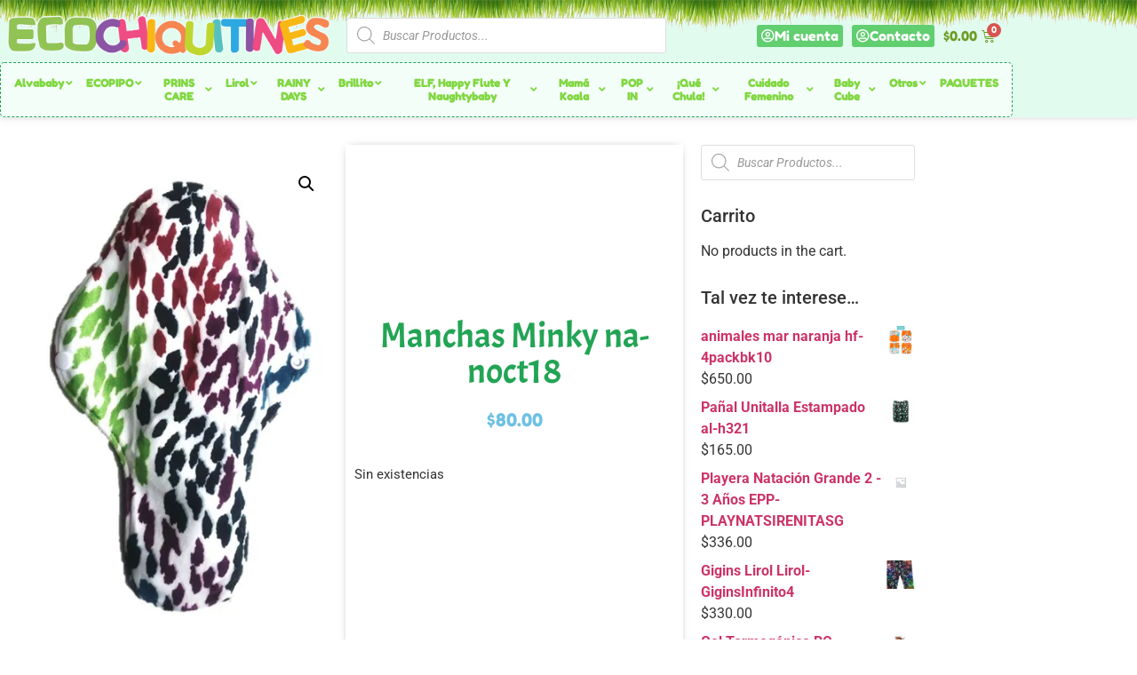

--- FILE ---
content_type: text/html; charset=UTF-8
request_url: https://www.ecochiquitines.com/producto/manchas-minky
body_size: 50497
content:
<!doctype html>
<html lang="es">
<head>
	<meta charset="UTF-8">
		<meta name="viewport" content="width=device-width, initial-scale=1">
	<link rel="profile" href="http://gmpg.org/xfn/11">
	<title>Manchas Minky na-noct18 &#8211; ECOchiquitines</title>
<meta name='robots' content='max-image-preview:large' />
	<style>img:is([sizes="auto" i], [sizes^="auto," i]) { contain-intrinsic-size: 3000px 1500px }</style>
	<script>window._wca = window._wca || [];</script>
<link rel='dns-prefetch' href='//cdn.datatables.net' />
<link rel='dns-prefetch' href='//netdna.bootstrapcdn.com' />
<link rel='dns-prefetch' href='//www.ecochiquitines.com' />
<link rel='dns-prefetch' href='//static.zip.co' />
<link rel='dns-prefetch' href='//stats.wp.com' />
<link rel='dns-prefetch' href='//maps.googleapis.com' />
<link rel='preconnect' href='//i0.wp.com' />
<link rel='preconnect' href='//c0.wp.com' />
<link rel="alternate" type="application/rss+xml" title="ECOchiquitines &raquo; Feed" href="https://www.ecochiquitines.com/feed" />
<link rel="alternate" type="application/rss+xml" title="ECOchiquitines &raquo; Feed de los comentarios" href="https://www.ecochiquitines.com/comments/feed" />
<link rel="alternate" type="application/rss+xml" title="ECOchiquitines &raquo; Comentario Manchas Minky na-noct18 del feed" href="https://www.ecochiquitines.com/producto/manchas-minky/feed" />
<script type="text/javascript">
/* <![CDATA[ */
window._wpemojiSettings = {"baseUrl":"https:\/\/s.w.org\/images\/core\/emoji\/16.0.1\/72x72\/","ext":".png","svgUrl":"https:\/\/s.w.org\/images\/core\/emoji\/16.0.1\/svg\/","svgExt":".svg","source":{"concatemoji":"https:\/\/www.ecochiquitines.com\/wp-includes\/js\/wp-emoji-release.min.js?ver=8ca5558029abf88ae03c4becb3b22130"}};
/*! This file is auto-generated */
!function(s,n){var o,i,e;function c(e){try{var t={supportTests:e,timestamp:(new Date).valueOf()};sessionStorage.setItem(o,JSON.stringify(t))}catch(e){}}function p(e,t,n){e.clearRect(0,0,e.canvas.width,e.canvas.height),e.fillText(t,0,0);var t=new Uint32Array(e.getImageData(0,0,e.canvas.width,e.canvas.height).data),a=(e.clearRect(0,0,e.canvas.width,e.canvas.height),e.fillText(n,0,0),new Uint32Array(e.getImageData(0,0,e.canvas.width,e.canvas.height).data));return t.every(function(e,t){return e===a[t]})}function u(e,t){e.clearRect(0,0,e.canvas.width,e.canvas.height),e.fillText(t,0,0);for(var n=e.getImageData(16,16,1,1),a=0;a<n.data.length;a++)if(0!==n.data[a])return!1;return!0}function f(e,t,n,a){switch(t){case"flag":return n(e,"\ud83c\udff3\ufe0f\u200d\u26a7\ufe0f","\ud83c\udff3\ufe0f\u200b\u26a7\ufe0f")?!1:!n(e,"\ud83c\udde8\ud83c\uddf6","\ud83c\udde8\u200b\ud83c\uddf6")&&!n(e,"\ud83c\udff4\udb40\udc67\udb40\udc62\udb40\udc65\udb40\udc6e\udb40\udc67\udb40\udc7f","\ud83c\udff4\u200b\udb40\udc67\u200b\udb40\udc62\u200b\udb40\udc65\u200b\udb40\udc6e\u200b\udb40\udc67\u200b\udb40\udc7f");case"emoji":return!a(e,"\ud83e\udedf")}return!1}function g(e,t,n,a){var r="undefined"!=typeof WorkerGlobalScope&&self instanceof WorkerGlobalScope?new OffscreenCanvas(300,150):s.createElement("canvas"),o=r.getContext("2d",{willReadFrequently:!0}),i=(o.textBaseline="top",o.font="600 32px Arial",{});return e.forEach(function(e){i[e]=t(o,e,n,a)}),i}function t(e){var t=s.createElement("script");t.src=e,t.defer=!0,s.head.appendChild(t)}"undefined"!=typeof Promise&&(o="wpEmojiSettingsSupports",i=["flag","emoji"],n.supports={everything:!0,everythingExceptFlag:!0},e=new Promise(function(e){s.addEventListener("DOMContentLoaded",e,{once:!0})}),new Promise(function(t){var n=function(){try{var e=JSON.parse(sessionStorage.getItem(o));if("object"==typeof e&&"number"==typeof e.timestamp&&(new Date).valueOf()<e.timestamp+604800&&"object"==typeof e.supportTests)return e.supportTests}catch(e){}return null}();if(!n){if("undefined"!=typeof Worker&&"undefined"!=typeof OffscreenCanvas&&"undefined"!=typeof URL&&URL.createObjectURL&&"undefined"!=typeof Blob)try{var e="postMessage("+g.toString()+"("+[JSON.stringify(i),f.toString(),p.toString(),u.toString()].join(",")+"));",a=new Blob([e],{type:"text/javascript"}),r=new Worker(URL.createObjectURL(a),{name:"wpTestEmojiSupports"});return void(r.onmessage=function(e){c(n=e.data),r.terminate(),t(n)})}catch(e){}c(n=g(i,f,p,u))}t(n)}).then(function(e){for(var t in e)n.supports[t]=e[t],n.supports.everything=n.supports.everything&&n.supports[t],"flag"!==t&&(n.supports.everythingExceptFlag=n.supports.everythingExceptFlag&&n.supports[t]);n.supports.everythingExceptFlag=n.supports.everythingExceptFlag&&!n.supports.flag,n.DOMReady=!1,n.readyCallback=function(){n.DOMReady=!0}}).then(function(){return e}).then(function(){var e;n.supports.everything||(n.readyCallback(),(e=n.source||{}).concatemoji?t(e.concatemoji):e.wpemoji&&e.twemoji&&(t(e.twemoji),t(e.wpemoji)))}))}((window,document),window._wpemojiSettings);
/* ]]> */
</script>
<link rel='stylesheet' id='data-tables-style-css' href='//cdn.datatables.net/1.10.11/css/jquery.dataTables.min.css?ver=20120208' type='text/css' media='all' />
<link rel='stylesheet' id='factura-com-style-css' href='https://www.ecochiquitines.com/wp-content/plugins/WooCommerceCFDI33_3.x-618eb89c09678/assets/facturacom.css?ver=20120208' type='text/css' media='all' />
<link rel='stylesheet' id='jetpack_related-posts-css' href='https://c0.wp.com/p/jetpack/15.3.1/modules/related-posts/related-posts.css' type='text/css' media='all' />
<style id='wp-emoji-styles-inline-css' type='text/css'>

	img.wp-smiley, img.emoji {
		display: inline !important;
		border: none !important;
		box-shadow: none !important;
		height: 1em !important;
		width: 1em !important;
		margin: 0 0.07em !important;
		vertical-align: -0.1em !important;
		background: none !important;
		padding: 0 !important;
	}
</style>
<link rel='stylesheet' id='wp-block-library-css' href='https://c0.wp.com/c/6.8.3/wp-includes/css/dist/block-library/style.min.css' type='text/css' media='all' />
<style id='classic-theme-styles-inline-css' type='text/css'>
/*! This file is auto-generated */
.wp-block-button__link{color:#fff;background-color:#32373c;border-radius:9999px;box-shadow:none;text-decoration:none;padding:calc(.667em + 2px) calc(1.333em + 2px);font-size:1.125em}.wp-block-file__button{background:#32373c;color:#fff;text-decoration:none}
</style>
<style id='collapsing-categories-style-inline-css' type='text/css'>


</style>
<link rel='stylesheet' id='mediaelement-css' href='https://c0.wp.com/c/6.8.3/wp-includes/js/mediaelement/mediaelementplayer-legacy.min.css' type='text/css' media='all' />
<link rel='stylesheet' id='wp-mediaelement-css' href='https://c0.wp.com/c/6.8.3/wp-includes/js/mediaelement/wp-mediaelement.min.css' type='text/css' media='all' />
<style id='jetpack-sharing-buttons-style-inline-css' type='text/css'>
.jetpack-sharing-buttons__services-list{display:flex;flex-direction:row;flex-wrap:wrap;gap:0;list-style-type:none;margin:5px;padding:0}.jetpack-sharing-buttons__services-list.has-small-icon-size{font-size:12px}.jetpack-sharing-buttons__services-list.has-normal-icon-size{font-size:16px}.jetpack-sharing-buttons__services-list.has-large-icon-size{font-size:24px}.jetpack-sharing-buttons__services-list.has-huge-icon-size{font-size:36px}@media print{.jetpack-sharing-buttons__services-list{display:none!important}}.editor-styles-wrapper .wp-block-jetpack-sharing-buttons{gap:0;padding-inline-start:0}ul.jetpack-sharing-buttons__services-list.has-background{padding:1.25em 2.375em}
</style>
<style id='global-styles-inline-css' type='text/css'>
:root{--wp--preset--aspect-ratio--square: 1;--wp--preset--aspect-ratio--4-3: 4/3;--wp--preset--aspect-ratio--3-4: 3/4;--wp--preset--aspect-ratio--3-2: 3/2;--wp--preset--aspect-ratio--2-3: 2/3;--wp--preset--aspect-ratio--16-9: 16/9;--wp--preset--aspect-ratio--9-16: 9/16;--wp--preset--color--black: #000000;--wp--preset--color--cyan-bluish-gray: #abb8c3;--wp--preset--color--white: #ffffff;--wp--preset--color--pale-pink: #f78da7;--wp--preset--color--vivid-red: #cf2e2e;--wp--preset--color--luminous-vivid-orange: #ff6900;--wp--preset--color--luminous-vivid-amber: #fcb900;--wp--preset--color--light-green-cyan: #7bdcb5;--wp--preset--color--vivid-green-cyan: #00d084;--wp--preset--color--pale-cyan-blue: #8ed1fc;--wp--preset--color--vivid-cyan-blue: #0693e3;--wp--preset--color--vivid-purple: #9b51e0;--wp--preset--gradient--vivid-cyan-blue-to-vivid-purple: linear-gradient(135deg,rgba(6,147,227,1) 0%,rgb(155,81,224) 100%);--wp--preset--gradient--light-green-cyan-to-vivid-green-cyan: linear-gradient(135deg,rgb(122,220,180) 0%,rgb(0,208,130) 100%);--wp--preset--gradient--luminous-vivid-amber-to-luminous-vivid-orange: linear-gradient(135deg,rgba(252,185,0,1) 0%,rgba(255,105,0,1) 100%);--wp--preset--gradient--luminous-vivid-orange-to-vivid-red: linear-gradient(135deg,rgba(255,105,0,1) 0%,rgb(207,46,46) 100%);--wp--preset--gradient--very-light-gray-to-cyan-bluish-gray: linear-gradient(135deg,rgb(238,238,238) 0%,rgb(169,184,195) 100%);--wp--preset--gradient--cool-to-warm-spectrum: linear-gradient(135deg,rgb(74,234,220) 0%,rgb(151,120,209) 20%,rgb(207,42,186) 40%,rgb(238,44,130) 60%,rgb(251,105,98) 80%,rgb(254,248,76) 100%);--wp--preset--gradient--blush-light-purple: linear-gradient(135deg,rgb(255,206,236) 0%,rgb(152,150,240) 100%);--wp--preset--gradient--blush-bordeaux: linear-gradient(135deg,rgb(254,205,165) 0%,rgb(254,45,45) 50%,rgb(107,0,62) 100%);--wp--preset--gradient--luminous-dusk: linear-gradient(135deg,rgb(255,203,112) 0%,rgb(199,81,192) 50%,rgb(65,88,208) 100%);--wp--preset--gradient--pale-ocean: linear-gradient(135deg,rgb(255,245,203) 0%,rgb(182,227,212) 50%,rgb(51,167,181) 100%);--wp--preset--gradient--electric-grass: linear-gradient(135deg,rgb(202,248,128) 0%,rgb(113,206,126) 100%);--wp--preset--gradient--midnight: linear-gradient(135deg,rgb(2,3,129) 0%,rgb(40,116,252) 100%);--wp--preset--font-size--small: 13px;--wp--preset--font-size--medium: 20px;--wp--preset--font-size--large: 36px;--wp--preset--font-size--x-large: 42px;--wp--preset--spacing--20: 0.44rem;--wp--preset--spacing--30: 0.67rem;--wp--preset--spacing--40: 1rem;--wp--preset--spacing--50: 1.5rem;--wp--preset--spacing--60: 2.25rem;--wp--preset--spacing--70: 3.38rem;--wp--preset--spacing--80: 5.06rem;--wp--preset--shadow--natural: 6px 6px 9px rgba(0, 0, 0, 0.2);--wp--preset--shadow--deep: 12px 12px 50px rgba(0, 0, 0, 0.4);--wp--preset--shadow--sharp: 6px 6px 0px rgba(0, 0, 0, 0.2);--wp--preset--shadow--outlined: 6px 6px 0px -3px rgba(255, 255, 255, 1), 6px 6px rgba(0, 0, 0, 1);--wp--preset--shadow--crisp: 6px 6px 0px rgba(0, 0, 0, 1);}:where(.is-layout-flex){gap: 0.5em;}:where(.is-layout-grid){gap: 0.5em;}body .is-layout-flex{display: flex;}.is-layout-flex{flex-wrap: wrap;align-items: center;}.is-layout-flex > :is(*, div){margin: 0;}body .is-layout-grid{display: grid;}.is-layout-grid > :is(*, div){margin: 0;}:where(.wp-block-columns.is-layout-flex){gap: 2em;}:where(.wp-block-columns.is-layout-grid){gap: 2em;}:where(.wp-block-post-template.is-layout-flex){gap: 1.25em;}:where(.wp-block-post-template.is-layout-grid){gap: 1.25em;}.has-black-color{color: var(--wp--preset--color--black) !important;}.has-cyan-bluish-gray-color{color: var(--wp--preset--color--cyan-bluish-gray) !important;}.has-white-color{color: var(--wp--preset--color--white) !important;}.has-pale-pink-color{color: var(--wp--preset--color--pale-pink) !important;}.has-vivid-red-color{color: var(--wp--preset--color--vivid-red) !important;}.has-luminous-vivid-orange-color{color: var(--wp--preset--color--luminous-vivid-orange) !important;}.has-luminous-vivid-amber-color{color: var(--wp--preset--color--luminous-vivid-amber) !important;}.has-light-green-cyan-color{color: var(--wp--preset--color--light-green-cyan) !important;}.has-vivid-green-cyan-color{color: var(--wp--preset--color--vivid-green-cyan) !important;}.has-pale-cyan-blue-color{color: var(--wp--preset--color--pale-cyan-blue) !important;}.has-vivid-cyan-blue-color{color: var(--wp--preset--color--vivid-cyan-blue) !important;}.has-vivid-purple-color{color: var(--wp--preset--color--vivid-purple) !important;}.has-black-background-color{background-color: var(--wp--preset--color--black) !important;}.has-cyan-bluish-gray-background-color{background-color: var(--wp--preset--color--cyan-bluish-gray) !important;}.has-white-background-color{background-color: var(--wp--preset--color--white) !important;}.has-pale-pink-background-color{background-color: var(--wp--preset--color--pale-pink) !important;}.has-vivid-red-background-color{background-color: var(--wp--preset--color--vivid-red) !important;}.has-luminous-vivid-orange-background-color{background-color: var(--wp--preset--color--luminous-vivid-orange) !important;}.has-luminous-vivid-amber-background-color{background-color: var(--wp--preset--color--luminous-vivid-amber) !important;}.has-light-green-cyan-background-color{background-color: var(--wp--preset--color--light-green-cyan) !important;}.has-vivid-green-cyan-background-color{background-color: var(--wp--preset--color--vivid-green-cyan) !important;}.has-pale-cyan-blue-background-color{background-color: var(--wp--preset--color--pale-cyan-blue) !important;}.has-vivid-cyan-blue-background-color{background-color: var(--wp--preset--color--vivid-cyan-blue) !important;}.has-vivid-purple-background-color{background-color: var(--wp--preset--color--vivid-purple) !important;}.has-black-border-color{border-color: var(--wp--preset--color--black) !important;}.has-cyan-bluish-gray-border-color{border-color: var(--wp--preset--color--cyan-bluish-gray) !important;}.has-white-border-color{border-color: var(--wp--preset--color--white) !important;}.has-pale-pink-border-color{border-color: var(--wp--preset--color--pale-pink) !important;}.has-vivid-red-border-color{border-color: var(--wp--preset--color--vivid-red) !important;}.has-luminous-vivid-orange-border-color{border-color: var(--wp--preset--color--luminous-vivid-orange) !important;}.has-luminous-vivid-amber-border-color{border-color: var(--wp--preset--color--luminous-vivid-amber) !important;}.has-light-green-cyan-border-color{border-color: var(--wp--preset--color--light-green-cyan) !important;}.has-vivid-green-cyan-border-color{border-color: var(--wp--preset--color--vivid-green-cyan) !important;}.has-pale-cyan-blue-border-color{border-color: var(--wp--preset--color--pale-cyan-blue) !important;}.has-vivid-cyan-blue-border-color{border-color: var(--wp--preset--color--vivid-cyan-blue) !important;}.has-vivid-purple-border-color{border-color: var(--wp--preset--color--vivid-purple) !important;}.has-vivid-cyan-blue-to-vivid-purple-gradient-background{background: var(--wp--preset--gradient--vivid-cyan-blue-to-vivid-purple) !important;}.has-light-green-cyan-to-vivid-green-cyan-gradient-background{background: var(--wp--preset--gradient--light-green-cyan-to-vivid-green-cyan) !important;}.has-luminous-vivid-amber-to-luminous-vivid-orange-gradient-background{background: var(--wp--preset--gradient--luminous-vivid-amber-to-luminous-vivid-orange) !important;}.has-luminous-vivid-orange-to-vivid-red-gradient-background{background: var(--wp--preset--gradient--luminous-vivid-orange-to-vivid-red) !important;}.has-very-light-gray-to-cyan-bluish-gray-gradient-background{background: var(--wp--preset--gradient--very-light-gray-to-cyan-bluish-gray) !important;}.has-cool-to-warm-spectrum-gradient-background{background: var(--wp--preset--gradient--cool-to-warm-spectrum) !important;}.has-blush-light-purple-gradient-background{background: var(--wp--preset--gradient--blush-light-purple) !important;}.has-blush-bordeaux-gradient-background{background: var(--wp--preset--gradient--blush-bordeaux) !important;}.has-luminous-dusk-gradient-background{background: var(--wp--preset--gradient--luminous-dusk) !important;}.has-pale-ocean-gradient-background{background: var(--wp--preset--gradient--pale-ocean) !important;}.has-electric-grass-gradient-background{background: var(--wp--preset--gradient--electric-grass) !important;}.has-midnight-gradient-background{background: var(--wp--preset--gradient--midnight) !important;}.has-small-font-size{font-size: var(--wp--preset--font-size--small) !important;}.has-medium-font-size{font-size: var(--wp--preset--font-size--medium) !important;}.has-large-font-size{font-size: var(--wp--preset--font-size--large) !important;}.has-x-large-font-size{font-size: var(--wp--preset--font-size--x-large) !important;}
:where(.wp-block-post-template.is-layout-flex){gap: 1.25em;}:where(.wp-block-post-template.is-layout-grid){gap: 1.25em;}
:where(.wp-block-columns.is-layout-flex){gap: 2em;}:where(.wp-block-columns.is-layout-grid){gap: 2em;}
:root :where(.wp-block-pullquote){font-size: 1.5em;line-height: 1.6;}
</style>
<link rel='stylesheet' id='jquery-smooth-scroll-css' href='https://www.ecochiquitines.com/wp-content/plugins/jquery-smooth-scroll/css/style.css?ver=8ca5558029abf88ae03c4becb3b22130' type='text/css' media='all' />
<link rel='stylesheet' id='xoo-qv-style-css' href='https://www.ecochiquitines.com/wp-content/plugins/quick-view-woocommerce/assets/css/xoo-qv-style.css?ver=1.7' type='text/css' media='all' />
<link rel='stylesheet' id='photoswipe-css' href='https://c0.wp.com/p/woocommerce/10.4.3/assets/css/photoswipe/photoswipe.min.css' type='text/css' media='all' />
<link rel='stylesheet' id='photoswipe-default-skin-css' href='https://c0.wp.com/p/woocommerce/10.4.3/assets/css/photoswipe/default-skin/default-skin.min.css' type='text/css' media='all' />
<link rel='stylesheet' id='woocommerce-layout-css' href='https://c0.wp.com/p/woocommerce/10.4.3/assets/css/woocommerce-layout.css' type='text/css' media='all' />
<style id='woocommerce-layout-inline-css' type='text/css'>

	.infinite-scroll .woocommerce-pagination {
		display: none;
	}
</style>
<link rel='stylesheet' id='woocommerce-smallscreen-css' href='https://c0.wp.com/p/woocommerce/10.4.3/assets/css/woocommerce-smallscreen.css' type='text/css' media='only screen and (max-width: 768px)' />
<link rel='stylesheet' id='woocommerce-general-css' href='https://c0.wp.com/p/woocommerce/10.4.3/assets/css/woocommerce.css' type='text/css' media='all' />
<style id='woocommerce-inline-inline-css' type='text/css'>
.woocommerce form .form-row .required { visibility: visible; }
</style>
<link rel='stylesheet' id='wt_woocommerce_invoice_addon-css' href='https://www.ecochiquitines.com/wp-content/plugins/wt-woocommerce-invoice-addon/public/css/wt_woocommerce_invoice_addon-public.css?ver=1.0.2' type='text/css' media='all' />
<link rel='stylesheet' id='wc-zipmoney-style-css' href='https://www.ecochiquitines.com/wp-content/plugins/zipmoney-payments-woocommerce/assets/css/woocommerce-zipmoney-payment-front.css?ver=1.2' type='text/css' media='all' />
<link rel='stylesheet' id='wooco-frontend-css' href='https://www.ecochiquitines.com/wp-content/plugins/wpc-composite-products-premium/assets/css/frontend.css?ver=5.1.3' type='text/css' media='all' />
<link rel='stylesheet' id='xoo-cp-style-css' href='https://www.ecochiquitines.com/wp-content/plugins/added-to-cart-popup-woocommerce/assets/css/xoo-cp-style.css?ver=1.8.2' type='text/css' media='all' />
<style id='xoo-cp-style-inline-css' type='text/css'>
td.xoo-cp-pqty{
			    min-width: 120px;
			}
			.xoo-cp-container{
				max-width: 650px;
			}
			.xcp-btn{
				background-color: #a46497;
				color: #ffffff;
				font-size: 14px;
				border-radius: 14px;
				border: 1px solid #a46497;
			}
			.xcp-btn:hover{
				color: #ffffff;
			}
			td.xoo-cp-pimg{
				width: 20%;
			}
			table.xoo-cp-pdetails , table.xoo-cp-pdetails tr{
				border: 0!important;
			}
			table.xoo-cp-pdetails td{
				border-style: solid;
				border-width: 0px;
				border-color: #ebe9eb;
			}
</style>
<link rel='stylesheet' id='dgwt-wcas-style-css' href='https://www.ecochiquitines.com/wp-content/plugins/ajax-search-for-woocommerce/assets/css/style.min.css?ver=1.32.1' type='text/css' media='all' />
<link rel='stylesheet' id='parente2-style-css' href='https://www.ecochiquitines.com/wp-content/themes/hello-elementor/style.css?ver=8ca5558029abf88ae03c4becb3b22130' type='text/css' media='all' />
<link rel='stylesheet' id='childe2-style-css' href='https://www.ecochiquitines.com/wp-content/themes/PaalesPueblaNUEVO/style.css?ver=8ca5558029abf88ae03c4becb3b22130' type='text/css' media='all' />
<link rel='stylesheet' id='hello-elementor-css' href='https://www.ecochiquitines.com/wp-content/themes/hello-elementor/style.min.css?ver=2.4.1' type='text/css' media='all' />
<link rel='stylesheet' id='hello-elementor-theme-style-css' href='https://www.ecochiquitines.com/wp-content/themes/hello-elementor/theme.min.css?ver=2.4.1' type='text/css' media='all' />
<link rel='stylesheet' id='elementor-icons-css' href='https://www.ecochiquitines.com/wp-content/plugins/elementor/assets/lib/eicons/css/elementor-icons.min.css?ver=5.45.0' type='text/css' media='all' />
<link rel='stylesheet' id='elementor-frontend-css' href='https://www.ecochiquitines.com/wp-content/plugins/elementor/assets/css/frontend.min.css?ver=3.34.0' type='text/css' media='all' />
<link rel='stylesheet' id='elementor-post-39304-css' href='https://www.ecochiquitines.com/wp-content/uploads/elementor/css/post-39304.css?ver=1766628098' type='text/css' media='all' />
<link rel='stylesheet' id='elementor-pro-css' href='https://www.ecochiquitines.com/wp-content/plugins/elementor-pro/assets/css/frontend.min.css?ver=3.3.4' type='text/css' media='all' />
<link rel='stylesheet' id='elementor-post-12-css' href='https://www.ecochiquitines.com/wp-content/uploads/elementor/css/post-12.css?ver=1766628099' type='text/css' media='all' />
<link rel='stylesheet' id='elementor-post-1133-css' href='https://www.ecochiquitines.com/wp-content/uploads/elementor/css/post-1133.css?ver=1766628099' type='text/css' media='all' />
<link rel='stylesheet' id='elementor-post-1002-css' href='https://www.ecochiquitines.com/wp-content/uploads/elementor/css/post-1002.css?ver=1766628206' type='text/css' media='all' />
<link rel='stylesheet' id='ubermenu-css' href='https://www.ecochiquitines.com/wp-content/plugins/ubermenu/pro/assets/css/ubermenu.min.css?ver=3.5' type='text/css' media='all' />
<link rel='stylesheet' id='ubermenu-vanilla-css' href='https://www.ecochiquitines.com/wp-content/plugins/ubermenu/assets/css/skins/vanilla.css?ver=8ca5558029abf88ae03c4becb3b22130' type='text/css' media='all' />
<link rel='stylesheet' id='ubermenu-font-awesome-all-css' href='https://www.ecochiquitines.com/wp-content/plugins/ubermenu/assets/fontawesome/css/all.min.css?ver=8ca5558029abf88ae03c4becb3b22130' type='text/css' media='all' />
<link rel='stylesheet' id='elementor-gf-local-fredokaone-css' href='https://www.ecochiquitines.com/wp-content/uploads/elementor/google-fonts/css/fredokaone.css?ver=1742220112' type='text/css' media='all' />
<link rel='stylesheet' id='elementor-gf-local-jost-css' href='https://www.ecochiquitines.com/wp-content/uploads/elementor/google-fonts/css/jost.css?ver=1742220116' type='text/css' media='all' />
<link rel='stylesheet' id='elementor-gf-local-roboto-css' href='https://www.ecochiquitines.com/wp-content/uploads/elementor/google-fonts/css/roboto.css?ver=1742220141' type='text/css' media='all' />
<link rel='stylesheet' id='elementor-gf-local-acme-css' href='https://www.ecochiquitines.com/wp-content/uploads/elementor/google-fonts/css/acme.css?ver=1742220142' type='text/css' media='all' />
<link rel='stylesheet' id='elementor-icons-shared-0-css' href='https://www.ecochiquitines.com/wp-content/plugins/elementor/assets/lib/font-awesome/css/fontawesome.min.css?ver=5.15.3' type='text/css' media='all' />
<link rel='stylesheet' id='elementor-icons-fa-regular-css' href='https://www.ecochiquitines.com/wp-content/plugins/elementor/assets/lib/font-awesome/css/regular.min.css?ver=5.15.3' type='text/css' media='all' />
<link rel='stylesheet' id='elementor-icons-fa-solid-css' href='https://www.ecochiquitines.com/wp-content/plugins/elementor/assets/lib/font-awesome/css/solid.min.css?ver=5.15.3' type='text/css' media='all' />
<script type="text/javascript" src="https://c0.wp.com/c/6.8.3/wp-includes/js/jquery/jquery.min.js" id="jquery-core-js"></script>
<script type="text/javascript" src="https://c0.wp.com/c/6.8.3/wp-includes/js/jquery/jquery-migrate.min.js" id="jquery-migrate-js"></script>
<script type="text/javascript" src="//cdn.datatables.net/1.10.11/js/jquery.dataTables.min.js?ver=8ca5558029abf88ae03c4becb3b22130" id="data_tables_script-js"></script>
<script type="text/javascript" src="//netdna.bootstrapcdn.com/bootstrap/3.1.1/js/bootstrap.min.js?ver=8ca5558029abf88ae03c4becb3b22130" id="bootstrap_script-js"></script>
<script type="text/javascript" src="https://www.ecochiquitines.com/wp-content/plugins/WooCommerceCFDI33_3.x-618eb89c09678/assets/bootbox.js?ver=8ca5558029abf88ae03c4becb3b22130" id="bootbox_script-js"></script>
<script type="text/javascript" id="facturacom_script-js-extra">
/* <![CDATA[ */
var myAjax = {"ajaxurl":"https:\/\/www.ecochiquitines.com\/wp-admin\/admin-ajax.php"};
/* ]]> */
</script>
<script type="text/javascript" src="https://www.ecochiquitines.com/wp-content/plugins/WooCommerceCFDI33_3.x-618eb89c09678/assets/facturacom.js?ver=8ca5558029abf88ae03c4becb3b22130" id="facturacom_script-js"></script>
<script type="text/javascript" id="jetpack_related-posts-js-extra">
/* <![CDATA[ */
var related_posts_js_options = {"post_heading":"h4"};
/* ]]> */
</script>
<script type="text/javascript" src="https://c0.wp.com/p/jetpack/15.3.1/_inc/build/related-posts/related-posts.min.js" id="jetpack_related-posts-js"></script>
<script type="text/javascript" src="https://c0.wp.com/p/woocommerce/10.4.3/assets/js/js-cookie/js.cookie.min.js" id="wc-js-cookie-js" defer="defer" data-wp-strategy="defer"></script>
<script type="text/javascript" id="wc-cart-fragments-js-extra">
/* <![CDATA[ */
var wc_cart_fragments_params = {"ajax_url":"\/wp-admin\/admin-ajax.php","wc_ajax_url":"\/?wc-ajax=%%endpoint%%","cart_hash_key":"wc_cart_hash_20456a64bfd8ae6d3573d0c31ee4a574","fragment_name":"wc_fragments_20456a64bfd8ae6d3573d0c31ee4a574","request_timeout":"5000"};
/* ]]> */
</script>
<script type="text/javascript" src="https://c0.wp.com/p/woocommerce/10.4.3/assets/js/frontend/cart-fragments.min.js" id="wc-cart-fragments-js" defer="defer" data-wp-strategy="defer"></script>
<script type="text/javascript" src="https://c0.wp.com/p/woocommerce/10.4.3/assets/js/jquery-blockui/jquery.blockUI.min.js" id="wc-jquery-blockui-js" defer="defer" data-wp-strategy="defer"></script>
<script type="text/javascript" id="wc-add-to-cart-js-extra">
/* <![CDATA[ */
var wc_add_to_cart_params = {"ajax_url":"\/wp-admin\/admin-ajax.php","wc_ajax_url":"\/?wc-ajax=%%endpoint%%","i18n_view_cart":"Ver carrito","cart_url":"https:\/\/www.ecochiquitines.com\/carrito","is_cart":"","cart_redirect_after_add":"no"};
/* ]]> */
</script>
<script type="text/javascript" src="https://c0.wp.com/p/woocommerce/10.4.3/assets/js/frontend/add-to-cart.min.js" id="wc-add-to-cart-js" defer="defer" data-wp-strategy="defer"></script>
<script type="text/javascript" src="https://c0.wp.com/p/woocommerce/10.4.3/assets/js/zoom/jquery.zoom.min.js" id="wc-zoom-js" defer="defer" data-wp-strategy="defer"></script>
<script type="text/javascript" src="https://c0.wp.com/p/woocommerce/10.4.3/assets/js/flexslider/jquery.flexslider.min.js" id="wc-flexslider-js" defer="defer" data-wp-strategy="defer"></script>
<script type="text/javascript" src="https://c0.wp.com/p/woocommerce/10.4.3/assets/js/photoswipe/photoswipe.min.js" id="wc-photoswipe-js" defer="defer" data-wp-strategy="defer"></script>
<script type="text/javascript" src="https://c0.wp.com/p/woocommerce/10.4.3/assets/js/photoswipe/photoswipe-ui-default.min.js" id="wc-photoswipe-ui-default-js" defer="defer" data-wp-strategy="defer"></script>
<script type="text/javascript" id="wc-single-product-js-extra">
/* <![CDATA[ */
var wc_single_product_params = {"i18n_required_rating_text":"Por favor elige una puntuaci\u00f3n","i18n_rating_options":["1 de 5 estrellas","2 de 5 estrellas","3 de 5 estrellas","4 de 5 estrellas","5 de 5 estrellas"],"i18n_product_gallery_trigger_text":"Ver galer\u00eda de im\u00e1genes a pantalla completa","review_rating_required":"yes","flexslider":{"rtl":false,"animation":"slide","smoothHeight":true,"directionNav":false,"controlNav":"thumbnails","slideshow":false,"animationSpeed":500,"animationLoop":false,"allowOneSlide":false},"zoom_enabled":"1","zoom_options":[],"photoswipe_enabled":"1","photoswipe_options":{"shareEl":false,"closeOnScroll":false,"history":false,"hideAnimationDuration":0,"showAnimationDuration":0},"flexslider_enabled":"1"};
/* ]]> */
</script>
<script type="text/javascript" src="https://c0.wp.com/p/woocommerce/10.4.3/assets/js/frontend/single-product.min.js" id="wc-single-product-js" defer="defer" data-wp-strategy="defer"></script>
<script type="text/javascript" id="woocommerce-js-extra">
/* <![CDATA[ */
var woocommerce_params = {"ajax_url":"\/wp-admin\/admin-ajax.php","wc_ajax_url":"\/?wc-ajax=%%endpoint%%","i18n_password_show":"Mostrar contrase\u00f1a","i18n_password_hide":"Ocultar contrase\u00f1a"};
/* ]]> */
</script>
<script type="text/javascript" src="https://c0.wp.com/p/woocommerce/10.4.3/assets/js/frontend/woocommerce.min.js" id="woocommerce-js" defer="defer" data-wp-strategy="defer"></script>
<script type="text/javascript" src="https://www.ecochiquitines.com/wp-content/plugins/wt-woocommerce-invoice-addon/public/js/wt_woocommerce_invoice_addon-public.js?ver=1.0.2" id="wt_woocommerce_invoice_addon-js"></script>
<script type="text/javascript" async src="https://static.zip.co/lib/js/zm-widget-js/dist/zip-widget.min.js?ver=1"></script><script type="text/javascript" src="https://stats.wp.com/s-202552.js" id="woocommerce-analytics-js" defer="defer" data-wp-strategy="defer"></script>
<link rel="https://api.w.org/" href="https://www.ecochiquitines.com/wp-json/" /><link rel="alternate" title="JSON" type="application/json" href="https://www.ecochiquitines.com/wp-json/wp/v2/product/6471" /><link rel="EditURI" type="application/rsd+xml" title="RSD" href="https://www.ecochiquitines.com/xmlrpc.php?rsd" />

<link rel="canonical" href="https://www.ecochiquitines.com/producto/manchas-minky" />
<link rel='shortlink' href='https://www.ecochiquitines.com/?p=6471' />
<link rel="alternate" title="oEmbed (JSON)" type="application/json+oembed" href="https://www.ecochiquitines.com/wp-json/oembed/1.0/embed?url=https%3A%2F%2Fwww.ecochiquitines.com%2Fproducto%2Fmanchas-minky" />
<link rel="alternate" title="oEmbed (XML)" type="text/xml+oembed" href="https://www.ecochiquitines.com/wp-json/oembed/1.0/embed?url=https%3A%2F%2Fwww.ecochiquitines.com%2Fproducto%2Fmanchas-minky&#038;format=xml" />
<style id="ubermenu-custom-generated-css">
/** Font Awesome 4 Compatibility **/
.fa{font-style:normal;font-variant:normal;font-weight:normal;font-family:FontAwesome;}

/** UberMenu Custom Menu Styles (Customizer) **/
/* main */
 .ubermenu-main .ubermenu-item-level-0 > .ubermenu-target { font-size:12px; text-transform:capitalize; color:#81d742; padding-left:5px; padding-right:5px; }
 .ubermenu-main .ubermenu-nav .ubermenu-item.ubermenu-item-level-0 > .ubermenu-target { font-weight:bold; }
 .ubermenu-main .ubermenu-item-level-0 > .ubermenu-target, .ubermenu-main .ubermenu-item-level-0 > .ubermenu-custom-content.ubermenu-custom-content-padded { padding-top:5px; padding-bottom:5px; }
 .ubermenu-main.ubermenu-sub-indicators .ubermenu-item-level-0.ubermenu-has-submenu-drop > .ubermenu-target:not(.ubermenu-noindicator) { padding-right:20px; }
 .ubermenu-main.ubermenu-sub-indicators .ubermenu-item-level-0.ubermenu-has-submenu-drop > .ubermenu-target.ubermenu-noindicator { padding-right:5px; }
 .ubermenu-main .ubermenu-item-normal > .ubermenu-target,.ubermenu-main .ubermenu-submenu .ubermenu-target,.ubermenu-main .ubermenu-submenu .ubermenu-nonlink,.ubermenu-main .ubermenu-submenu .ubermenu-widget,.ubermenu-main .ubermenu-submenu .ubermenu-custom-content-padded,.ubermenu-main .ubermenu-submenu .ubermenu-retractor,.ubermenu-main .ubermenu-submenu .ubermenu-colgroup .ubermenu-column,.ubermenu-main .ubermenu-submenu.ubermenu-submenu-type-stack > .ubermenu-item-normal > .ubermenu-target,.ubermenu-main .ubermenu-submenu.ubermenu-submenu-padded { padding:5px 10px; }
 .ubermenu .ubermenu-grid-row { padding-right:5px 10px; }
 .ubermenu .ubermenu-grid-row .ubermenu-target { padding-right:0; }
 .ubermenu-responsive-toggle-main, .ubermenu-main, .ubermenu-main .ubermenu-target, .ubermenu-main .ubermenu-nav .ubermenu-item-level-0 .ubermenu-target { font-family:Fredoka One; }
 .ubermenu-main, .ubermenu-main .ubermenu-target, .ubermenu-main .ubermenu-nav .ubermenu-item-level-0 .ubermenu-target { font:200; }


/* Status: Loaded from Transient */

</style>	<style>img#wpstats{display:none}</style>
				<style>
			.dgwt-wcas-ico-magnifier,.dgwt-wcas-ico-magnifier-handler{max-width:20px}		</style>
			<noscript><style>.woocommerce-product-gallery{ opacity: 1 !important; }</style></noscript>
	<meta name="generator" content="Elementor 3.34.0; features: additional_custom_breakpoints; settings: css_print_method-external, google_font-enabled, font_display-auto">
			<style>
				.e-con.e-parent:nth-of-type(n+4):not(.e-lazyloaded):not(.e-no-lazyload),
				.e-con.e-parent:nth-of-type(n+4):not(.e-lazyloaded):not(.e-no-lazyload) * {
					background-image: none !important;
				}
				@media screen and (max-height: 1024px) {
					.e-con.e-parent:nth-of-type(n+3):not(.e-lazyloaded):not(.e-no-lazyload),
					.e-con.e-parent:nth-of-type(n+3):not(.e-lazyloaded):not(.e-no-lazyload) * {
						background-image: none !important;
					}
				}
				@media screen and (max-height: 640px) {
					.e-con.e-parent:nth-of-type(n+2):not(.e-lazyloaded):not(.e-no-lazyload),
					.e-con.e-parent:nth-of-type(n+2):not(.e-lazyloaded):not(.e-no-lazyload) * {
						background-image: none !important;
					}
				}
			</style>
			<link rel="icon" href="https://i0.wp.com/www.ecochiquitines.com/wp-content/uploads/2019/08/cropped-LOGO-ECO-2021-STROKE.png?fit=32%2C32&#038;ssl=1" sizes="32x32" />
<link rel="icon" href="https://i0.wp.com/www.ecochiquitines.com/wp-content/uploads/2019/08/cropped-LOGO-ECO-2021-STROKE.png?fit=192%2C192&#038;ssl=1" sizes="192x192" />
<link rel="apple-touch-icon" href="https://i0.wp.com/www.ecochiquitines.com/wp-content/uploads/2019/08/cropped-LOGO-ECO-2021-STROKE.png?fit=180%2C180&#038;ssl=1" />
<meta name="msapplication-TileImage" content="https://i0.wp.com/www.ecochiquitines.com/wp-content/uploads/2019/08/cropped-LOGO-ECO-2021-STROKE.png?fit=270%2C270&#038;ssl=1" />
<style>
				a.xoo-qv-button{
					color: inherit;
					background-color: inherit;
					padding: 6px 8px;
					font-size: 14px;
					border: 1px solid #000000;
				}
				.woocommerce div.product .xoo-qv-images  div.images{
					width: 100%;
				}
				.xoo-qv-btn-icon{
					color: #000000;
				}.xoo-qv-images{
					width: 40%;
				}
				.xoo-qv-summary{
					width: 57%;
				}</style>		<style type="text/css" id="wp-custom-css">
			.woocommerce-Tabs-panel{
	background: #fff;
}

.widget {
	border: 1px solid #ededed;
    background: #fff;
    padding: 3px;
}

.woocommerce-mini-cart__buttons{
	text-align:center;
}

.woocommerce #respond input#submit, .woocommerce a.button, .woocommerce button.button, .woocommerce input.button{
	background: #8be6b0;
	color: #fff;
}

.woocommerce #respond input#submit:hover, .woocommerce a.button:hover, .woocommerce button.button:hover, .woocommerce input.button:hover{
	background-color: #28612c;
	color: #fff;
}

.products>.type-product:hover{
	border: 1px solid #ededed;
	background:#fff;
	text-align:center;
	transition: transform .25s ease;
	overflow:hidden;
}

.products>.type-product img{
transition: transform .25s ease;
}

.products>.type-product{
transition: transform .25s ease;
}

.products>.type-product:hover img{
	transform: scale(1.05);
	transition: transform .5s ease;
}

.woocommerce .cart-collaterals .cross-sells ul.products li, .woocommerce-page .cart-collaterals .cross-sells ul.products li{
	text-align:center;
}		</style>
		</head>
<body class="wp-singular product-template-default single single-product postid-6471 wp-theme-hello-elementor wp-child-theme-PaalesPueblaNUEVO theme-hello-elementor woocommerce woocommerce-page woocommerce-no-js elementor-default elementor-template-full-width elementor-kit-39304 elementor-page-1002">

		<div data-elementor-type="header" data-elementor-id="12" class="elementor elementor-12 elementor-location-header">
		<div class="elementor-section-wrap">
					<section class="elementor-section elementor-top-section elementor-element elementor-element-361c3ce elementor-section-boxed elementor-section-height-default elementor-section-height-default" data-id="361c3ce" data-element_type="section" data-settings="{&quot;background_background&quot;:&quot;classic&quot;}">
						<div class="elementor-container elementor-column-gap-default">
					<div class="elementor-column elementor-col-100 elementor-top-column elementor-element elementor-element-a3e9445" data-id="a3e9445" data-element_type="column">
			<div class="elementor-widget-wrap elementor-element-populated">
						<section class="elementor-section elementor-inner-section elementor-element elementor-element-a6b46d1 elementor-section-content-middle elementor-section-boxed elementor-section-height-default elementor-section-height-default" data-id="a6b46d1" data-element_type="section">
						<div class="elementor-container elementor-column-gap-default">
					<div class="elementor-column elementor-col-33 elementor-inner-column elementor-element elementor-element-d2715de" data-id="d2715de" data-element_type="column">
			<div class="elementor-widget-wrap elementor-element-populated">
						<div class="elementor-element elementor-element-b4d6bbe elementor-widget elementor-widget-image" data-id="b4d6bbe" data-element_type="widget" data-widget_type="image.default">
				<div class="elementor-widget-container">
																<a href="https://www.ecochiquitines.com">
							<img fetchpriority="high" width="800" height="101" src="https://i0.wp.com/www.ecochiquitines.com/wp-content/uploads/2019/08/ECOchiquitines-LOGO-HORIZONTAL-CONTORNO-BLANCO-1.png?fit=800%2C101&amp;ssl=1" class="attachment-large size-large wp-image-61475" alt="" srcset="https://i0.wp.com/www.ecochiquitines.com/wp-content/uploads/2019/08/ECOchiquitines-LOGO-HORIZONTAL-CONTORNO-BLANCO-1.png?w=6521&amp;ssl=1 6521w, https://i0.wp.com/www.ecochiquitines.com/wp-content/uploads/2019/08/ECOchiquitines-LOGO-HORIZONTAL-CONTORNO-BLANCO-1.png?resize=300%2C38&amp;ssl=1 300w, https://i0.wp.com/www.ecochiquitines.com/wp-content/uploads/2019/08/ECOchiquitines-LOGO-HORIZONTAL-CONTORNO-BLANCO-1.png?resize=1024%2C129&amp;ssl=1 1024w, https://i0.wp.com/www.ecochiquitines.com/wp-content/uploads/2019/08/ECOchiquitines-LOGO-HORIZONTAL-CONTORNO-BLANCO-1.png?resize=768%2C97&amp;ssl=1 768w, https://i0.wp.com/www.ecochiquitines.com/wp-content/uploads/2019/08/ECOchiquitines-LOGO-HORIZONTAL-CONTORNO-BLANCO-1.png?resize=1536%2C194&amp;ssl=1 1536w, https://i0.wp.com/www.ecochiquitines.com/wp-content/uploads/2019/08/ECOchiquitines-LOGO-HORIZONTAL-CONTORNO-BLANCO-1.png?resize=2048%2C258&amp;ssl=1 2048w, https://i0.wp.com/www.ecochiquitines.com/wp-content/uploads/2019/08/ECOchiquitines-LOGO-HORIZONTAL-CONTORNO-BLANCO-1.png?resize=600%2C76&amp;ssl=1 600w, https://i0.wp.com/www.ecochiquitines.com/wp-content/uploads/2019/08/ECOchiquitines-LOGO-HORIZONTAL-CONTORNO-BLANCO-1.png?resize=64%2C8&amp;ssl=1 64w, https://i0.wp.com/www.ecochiquitines.com/wp-content/uploads/2019/08/ECOchiquitines-LOGO-HORIZONTAL-CONTORNO-BLANCO-1.png?w=1600&amp;ssl=1 1600w, https://i0.wp.com/www.ecochiquitines.com/wp-content/uploads/2019/08/ECOchiquitines-LOGO-HORIZONTAL-CONTORNO-BLANCO-1.png?w=2400&amp;ssl=1 2400w" sizes="(max-width: 800px) 100vw, 800px" />								</a>
															</div>
				</div>
					</div>
		</div>
				<div class="elementor-column elementor-col-33 elementor-inner-column elementor-element elementor-element-6ff8e5e" data-id="6ff8e5e" data-element_type="column">
			<div class="elementor-widget-wrap elementor-element-populated">
						<div class="elementor-element elementor-element-e628e76 elementor-widget elementor-widget-wp-widget-dgwt_wcas_ajax_search" data-id="e628e76" data-element_type="widget" data-widget_type="wp-widget-dgwt_wcas_ajax_search.default">
				<div class="elementor-widget-container">
					<div class="woocommerce dgwt-wcas-widget"><div  class="dgwt-wcas-search-wrapp dgwt-wcas-no-submit woocommerce dgwt-wcas-style-solaris js-dgwt-wcas-layout-classic dgwt-wcas-layout-classic js-dgwt-wcas-mobile-overlay-disabled">
		<form class="dgwt-wcas-search-form" role="search" action="https://www.ecochiquitines.com/" method="get">
		<div class="dgwt-wcas-sf-wrapp">
							<svg
					class="dgwt-wcas-ico-magnifier" xmlns="http://www.w3.org/2000/svg"
					xmlns:xlink="http://www.w3.org/1999/xlink" x="0px" y="0px"
					viewBox="0 0 51.539 51.361" xml:space="preserve">
					<path 						d="M51.539,49.356L37.247,35.065c3.273-3.74,5.272-8.623,5.272-13.983c0-11.742-9.518-21.26-21.26-21.26 S0,9.339,0,21.082s9.518,21.26,21.26,21.26c5.361,0,10.244-1.999,13.983-5.272l14.292,14.292L51.539,49.356z M2.835,21.082 c0-10.176,8.249-18.425,18.425-18.425s18.425,8.249,18.425,18.425S31.436,39.507,21.26,39.507S2.835,31.258,2.835,21.082z"/>
				</svg>
							<label class="screen-reader-text"
				for="dgwt-wcas-search-input-1">
				Búsqueda de productos			</label>

			<input
				id="dgwt-wcas-search-input-1"
				type="search"
				class="dgwt-wcas-search-input"
				name="s"
				value=""
				placeholder="Buscar Productos..."
				autocomplete="off"
							/>
			<div class="dgwt-wcas-preloader"></div>

			<div class="dgwt-wcas-voice-search"></div>

			
			<input type="hidden" name="post_type" value="product"/>
			<input type="hidden" name="dgwt_wcas" value="1"/>

			
					</div>
	</form>
</div>
</div>				</div>
				</div>
					</div>
		</div>
				<div class="elementor-column elementor-col-33 elementor-inner-column elementor-element elementor-element-5672d66" data-id="5672d66" data-element_type="column">
			<div class="elementor-widget-wrap elementor-element-populated">
						<div class="elementor-element elementor-element-45fab8f elementor-widget__width-auto elementor-widget elementor-widget-button" data-id="45fab8f" data-element_type="widget" data-widget_type="button.default">
				<div class="elementor-widget-container">
									<div class="elementor-button-wrapper">
					<a class="elementor-button elementor-button-link elementor-size-sm" href="https://www.ecochiquitines.com/mi-cuenta">
						<span class="elementor-button-content-wrapper">
						<span class="elementor-button-icon">
				<i aria-hidden="true" class="far fa-user-circle"></i>			</span>
									<span class="elementor-button-text">Mi cuenta</span>
					</span>
					</a>
				</div>
								</div>
				</div>
				<div class="elementor-element elementor-element-3cc199d elementor-widget__width-auto elementor-widget elementor-widget-button" data-id="3cc199d" data-element_type="widget" data-widget_type="button.default">
				<div class="elementor-widget-container">
									<div class="elementor-button-wrapper">
					<a class="elementor-button elementor-button-link elementor-size-sm" href="https://www.ecochiquitines.com/contacto">
						<span class="elementor-button-content-wrapper">
						<span class="elementor-button-icon">
				<i aria-hidden="true" class="far fa-user-circle"></i>			</span>
									<span class="elementor-button-text">Contacto</span>
					</span>
					</a>
				</div>
								</div>
				</div>
				<div class="elementor-element elementor-element-5b32368 elementor-widget__width-auto toggle-icon--cart-medium elementor-menu-cart--items-indicator-bubble elementor-menu-cart--show-subtotal-yes elementor-menu-cart--show-divider-yes elementor-menu-cart--show-remove-button-yes elementor-menu-cart--buttons-inline elementor-widget elementor-widget-woocommerce-menu-cart" data-id="5b32368" data-element_type="widget" data-widget_type="woocommerce-menu-cart.default">
				<div class="elementor-widget-container">
							<div class="elementor-menu-cart__wrapper">
						<div class="elementor-menu-cart__container elementor-lightbox" aria-expanded="false">
				<div class="elementor-menu-cart__main" aria-expanded="false">
					<div class="elementor-menu-cart__close-button"></div>
					<div class="widget_shopping_cart_content"></div>
				</div>
			</div>
						<div class="elementor-menu-cart__toggle elementor-button-wrapper">
			<a id="elementor-menu-cart__toggle_button" href="#" class="elementor-button elementor-size-sm">
				<span class="elementor-button-text"><span class="woocommerce-Price-amount amount"><bdi><span class="woocommerce-Price-currencySymbol">&#36;</span>0.00</bdi></span></span>
				<span class="elementor-button-icon" data-counter="0">
					<i class="eicon" aria-hidden="true"></i>
					<span class="elementor-screen-only">Cart</span>
				</span>
			</a>
		</div>

								</div> <!-- close elementor-menu-cart__wrapper -->
						</div>
				</div>
					</div>
		</div>
					</div>
		</section>
				<section class="elementor-section elementor-inner-section elementor-element elementor-element-9e03163 elementor-section-boxed elementor-section-height-default elementor-section-height-default" data-id="9e03163" data-element_type="section">
						<div class="elementor-container elementor-column-gap-default">
					<div class="elementor-column elementor-col-100 elementor-inner-column elementor-element elementor-element-d797ca0" data-id="d797ca0" data-element_type="column" data-settings="{&quot;background_background&quot;:&quot;classic&quot;}">
			<div class="elementor-widget-wrap elementor-element-populated">
						<div class="elementor-element elementor-element-34f461e elementor-widget elementor-widget-wp-widget-ubermenu_navigation_widget" data-id="34f461e" data-element_type="widget" data-widget_type="wp-widget-ubermenu_navigation_widget.default">
				<div class="elementor-widget-container">
					
<!-- UberMenu [Configuration:main] [Theme Loc:] [Integration:api] -->
<a class="ubermenu-responsive-toggle ubermenu-responsive-toggle-main ubermenu-skin-vanilla ubermenu-loc- ubermenu-responsive-toggle-content-align-left ubermenu-responsive-toggle-align-full " data-ubermenu-target="ubermenu-main-341"><i class="fas fa-bars"></i>Menu</a><nav id="ubermenu-main-341" class="ubermenu ubermenu-nojs ubermenu-main ubermenu-menu-341 ubermenu-responsive ubermenu-responsive-default ubermenu-responsive-collapse ubermenu-horizontal ubermenu-transition-shift ubermenu-trigger-hover_intent ubermenu-skin-vanilla  ubermenu-bar-align-full ubermenu-items-align-flex ubermenu-bound ubermenu-disable-submenu-scroll ubermenu-sub-indicators ubermenu-retractors-responsive ubermenu-submenu-indicator-closes"><ul id="ubermenu-nav-main-341" class="ubermenu-nav"><li id="menu-item-39291" class="ubermenu-item ubermenu-item-type-taxonomy ubermenu-item-object-product_cat ubermenu-item-has-children ubermenu-item-39291 ubermenu-item-level-0 ubermenu-column ubermenu-column-auto ubermenu-has-submenu-drop ubermenu-has-submenu-flyout" ><a class="ubermenu-target ubermenu-item-layout-default ubermenu-item-layout-text_only" href="https://www.ecochiquitines.com/categoria-producto/alvababy" tabindex="0"><span class="ubermenu-target-title ubermenu-target-text">Alvababy</span><i class='ubermenu-sub-indicator fas fa-angle-down'></i></a><ul  class="ubermenu-submenu ubermenu-submenu-id-39291 ubermenu-submenu-type-flyout ubermenu-submenu-drop ubermenu-submenu-align-left_edge_item"  ><li id="menu-item-1101582" class="ubermenu-item ubermenu-item-type- ubermenu-item-object- ubermenu-item-1101582 ubermenu-item-auto ubermenu-item-normal ubermenu-item-level-1" ><a class="ubermenu-target ubermenu-item-layout-default ubermenu-item-layout-text_only" href="https://www.ecochiquitines.com/categoria-producto/alvababy/absorbentes-alvababy"><span class="ubermenu-target-title ubermenu-target-text">Absorbentes Alvababy</span></a></li><li id="menu-item-1101583" class="ubermenu-item ubermenu-item-type- ubermenu-item-object- ubermenu-item-1101583 ubermenu-item-auto ubermenu-item-normal ubermenu-item-level-1" ><a class="ubermenu-target ubermenu-item-layout-default ubermenu-item-layout-text_only" href="https://www.ecochiquitines.com/categoria-producto/alvababy/calzon-entrenador-alvababy-alvababy"><span class="ubermenu-target-title ubermenu-target-text">Calzón Entrenador Alvababy</span></a></li><li id="menu-item-1101584" class="ubermenu-item ubermenu-item-type- ubermenu-item-object- ubermenu-item-has-children ubermenu-item-1101584 ubermenu-item-auto ubermenu-item-normal ubermenu-item-level-1 ubermenu-has-submenu-drop ubermenu-has-submenu-flyout" ><a class="ubermenu-target ubermenu-item-layout-default ubermenu-item-layout-text_only" href="https://www.ecochiquitines.com/categoria-producto/alvababy/cubierta-alvababy"><span class="ubermenu-target-title ubermenu-target-text">Cubierta Alvababy</span><i class='ubermenu-sub-indicator fas fa-angle-down'></i></a><ul  class="ubermenu-submenu ubermenu-submenu-id-1101584 ubermenu-submenu-type-auto ubermenu-submenu-type-flyout ubermenu-submenu-drop ubermenu-submenu-align-left_edge_item"  ><li id="menu-item-2163878" class="ubermenu-item ubermenu-item-type- ubermenu-item-object- ubermenu-item-2163878 ubermenu-item-auto ubermenu-item-normal ubermenu-item-level-2" ><a class="ubermenu-target ubermenu-item-layout-default ubermenu-item-layout-text_only" href="https://www.ecochiquitines.com/categoria-producto/alvababy/cubierta-alvababy/cubierta-estampada-alvababy"><span class="ubermenu-target-title ubermenu-target-text">Cubierta Estampada Alvababy</span></a></li><li id="menu-item-2163879" class="ubermenu-item ubermenu-item-type- ubermenu-item-object- ubermenu-item-2163879 ubermenu-item-auto ubermenu-item-normal ubermenu-item-level-2" ><a class="ubermenu-target ubermenu-item-layout-default ubermenu-item-layout-text_only" href="https://www.ecochiquitines.com/categoria-producto/alvababy/cubierta-alvababy/cubierta-lisa-alvababy"><span class="ubermenu-target-title ubermenu-target-text">Cubierta Lisa Alvababy</span></a></li></ul></li><li id="menu-item-1101587" class="ubermenu-item ubermenu-item-type- ubermenu-item-object- ubermenu-item-has-children ubermenu-item-1101587 ubermenu-item-auto ubermenu-item-normal ubermenu-item-level-1 ubermenu-has-submenu-drop ubermenu-has-submenu-flyout" ><a class="ubermenu-target ubermenu-item-layout-default ubermenu-item-layout-text_only" href="https://www.ecochiquitines.com/categoria-producto/alvababy/panal-natacion-alvababy"><span class="ubermenu-target-title ubermenu-target-text">Pañal Natación Alvababy</span><i class='ubermenu-sub-indicator fas fa-angle-down'></i></a><ul  class="ubermenu-submenu ubermenu-submenu-id-1101587 ubermenu-submenu-type-auto ubermenu-submenu-type-flyout ubermenu-submenu-drop ubermenu-submenu-align-left_edge_item"  ><li id="menu-item-2163884" class="ubermenu-item ubermenu-item-type- ubermenu-item-object- ubermenu-item-2163884 ubermenu-item-auto ubermenu-item-normal ubermenu-item-level-2" ><a class="ubermenu-target ubermenu-item-layout-default ubermenu-item-layout-text_only" href="https://www.ecochiquitines.com/categoria-producto/alvababy/panal-natacion-alvababy/panal-natacion-talla-grande-hasta-20-kilos-alvababy"><span class="ubermenu-target-title ubermenu-target-text">Pañal Natación Talla Grande (hasta 20 Kilos) Alvababy</span></a></li><li id="menu-item-2163885" class="ubermenu-item ubermenu-item-type- ubermenu-item-object- ubermenu-item-2163885 ubermenu-item-auto ubermenu-item-normal ubermenu-item-level-2" ><a class="ubermenu-target ubermenu-item-layout-default ubermenu-item-layout-text_only" href="https://www.ecochiquitines.com/categoria-producto/alvababy/panal-natacion-alvababy/panal-natacion-unitalla-alvababy"><span class="ubermenu-target-title ubermenu-target-text">Pañal Natación Unitalla Alvababy</span></a></li></ul></li><li id="menu-item-1101590" class="ubermenu-item ubermenu-item-type- ubermenu-item-object- ubermenu-item-has-children ubermenu-item-1101590 ubermenu-item-auto ubermenu-item-normal ubermenu-item-level-1 ubermenu-has-submenu-drop ubermenu-has-submenu-flyout" ><a class="ubermenu-target ubermenu-item-layout-default ubermenu-item-layout-text_only" href="https://www.ecochiquitines.com/categoria-producto/alvababy/panal-recien-nacido-alvababy"><span class="ubermenu-target-title ubermenu-target-text">Pañal Recién Nacido Alvababy</span><i class='ubermenu-sub-indicator fas fa-angle-down'></i></a><ul  class="ubermenu-submenu ubermenu-submenu-id-1101590 ubermenu-submenu-type-auto ubermenu-submenu-type-flyout ubermenu-submenu-drop ubermenu-submenu-align-left_edge_item"  ><li id="menu-item-2163890" class="ubermenu-item ubermenu-item-type- ubermenu-item-object- ubermenu-item-2163890 ubermenu-item-auto ubermenu-item-normal ubermenu-item-level-2" ><a class="ubermenu-target ubermenu-item-layout-default ubermenu-item-layout-text_only" href="https://www.ecochiquitines.com/categoria-producto/alvababy/panal-recien-nacido-alvababy/panal-rn-estampado-snaps-alvababy"><span class="ubermenu-target-title ubermenu-target-text">Pañal RN Estampado Snaps Alvababy</span></a></li><li id="menu-item-2163891" class="ubermenu-item ubermenu-item-type- ubermenu-item-object- ubermenu-item-2163891 ubermenu-item-auto ubermenu-item-normal ubermenu-item-level-2" ><a class="ubermenu-target ubermenu-item-layout-default ubermenu-item-layout-text_only" href="https://www.ecochiquitines.com/categoria-producto/alvababy/panal-recien-nacido-alvababy/panal-rn-liso-snaps-alvababy"><span class="ubermenu-target-title ubermenu-target-text">Pañal RN Liso Snaps Alvababy</span></a></li><li id="menu-item-2163892" class="ubermenu-item ubermenu-item-type- ubermenu-item-object- ubermenu-item-2163892 ubermenu-item-auto ubermenu-item-normal ubermenu-item-level-2" ><a class="ubermenu-target ubermenu-item-layout-default ubermenu-item-layout-text_only" href="https://www.ecochiquitines.com/categoria-producto/alvababy/panal-recien-nacido-alvababy/panal-rn-liso-velcro-alvababy"><span class="ubermenu-target-title ubermenu-target-text">Pañal RN Liso Velcro Alvababy</span></a></li></ul></li><li id="menu-item-1101594" class="ubermenu-item ubermenu-item-type- ubermenu-item-object- ubermenu-item-has-children ubermenu-item-1101594 ubermenu-item-auto ubermenu-item-normal ubermenu-item-level-1 ubermenu-has-submenu-drop ubermenu-has-submenu-flyout" ><a class="ubermenu-target ubermenu-item-layout-default ubermenu-item-layout-text_only" href="https://www.ecochiquitines.com/categoria-producto/alvababy/panal-talla-extra-alvababy"><span class="ubermenu-target-title ubermenu-target-text">Pañal Talla Extra Alvababy</span><i class='ubermenu-sub-indicator fas fa-angle-down'></i></a><ul  class="ubermenu-submenu ubermenu-submenu-id-1101594 ubermenu-submenu-type-auto ubermenu-submenu-type-flyout ubermenu-submenu-drop ubermenu-submenu-align-left_edge_item"  ><li id="menu-item-2163898" class="ubermenu-item ubermenu-item-type- ubermenu-item-object- ubermenu-item-2163898 ubermenu-item-auto ubermenu-item-normal ubermenu-item-level-2" ><a class="ubermenu-target ubermenu-item-layout-default ubermenu-item-layout-text_only" href="https://www.ecochiquitines.com/categoria-producto/alvababy/panal-talla-extra-alvababy/panal-talla-extra-1-a-3-5-anos-hasta-20-kilos-estampado-alvababy"><span class="ubermenu-target-title ubermenu-target-text">Pañal Talla Extra (1 a 3.5 años) hasta 20 kilos Estampado Alvababy</span></a></li><li id="menu-item-2163899" class="ubermenu-item ubermenu-item-type- ubermenu-item-object- ubermenu-item-2163899 ubermenu-item-auto ubermenu-item-normal ubermenu-item-level-2" ><a class="ubermenu-target ubermenu-item-layout-default ubermenu-item-layout-text_only" href="https://www.ecochiquitines.com/categoria-producto/alvababy/panal-talla-extra-alvababy/panal-talla-extra-1-a-3-5-anos-hasta-20-kilos-liso-alvababy"><span class="ubermenu-target-title ubermenu-target-text">Pañal Talla Extra (1 a 3.5 años) hasta 20 kilos Liso Alvababy</span></a></li></ul></li><li id="menu-item-1101597" class="ubermenu-item ubermenu-item-type- ubermenu-item-object- ubermenu-item-1101597 ubermenu-item-auto ubermenu-item-normal ubermenu-item-level-1" ><a class="ubermenu-target ubermenu-item-layout-default ubermenu-item-layout-text_only" href="https://www.ecochiquitines.com/categoria-producto/alvababy/panal-unitalla-ajustado-alvababy"><span class="ubermenu-target-title ubermenu-target-text">Pañal Unitalla Ajustado Alvababy</span></a></li><li id="menu-item-1101598" class="ubermenu-item ubermenu-item-type- ubermenu-item-object- ubermenu-item-1101598 ubermenu-item-auto ubermenu-item-normal ubermenu-item-level-1" ><a class="ubermenu-target ubermenu-item-layout-default ubermenu-item-layout-text_only" href="https://www.ecochiquitines.com/categoria-producto/alvababy/panal-unitalla-estampado-alvababy"><span class="ubermenu-target-title ubermenu-target-text">Pañal Unitalla Estampado Alvababy</span></a></li><li id="menu-item-1101599" class="ubermenu-item ubermenu-item-type- ubermenu-item-object- ubermenu-item-1101599 ubermenu-item-auto ubermenu-item-normal ubermenu-item-level-1" ><a class="ubermenu-target ubermenu-item-layout-default ubermenu-item-layout-text_only" href="https://www.ecochiquitines.com/categoria-producto/alvababy/panal-unitalla-estampado-especial-alvababy"><span class="ubermenu-target-title ubermenu-target-text">Pañal Unitalla Estampado Especial Alvababy</span></a></li><li id="menu-item-1101600" class="ubermenu-item ubermenu-item-type- ubermenu-item-object- ubermenu-item-1101600 ubermenu-item-auto ubermenu-item-normal ubermenu-item-level-1" ><a class="ubermenu-target ubermenu-item-layout-default ubermenu-item-layout-text_only" href="https://www.ecochiquitines.com/categoria-producto/alvababy/panal-unitalla-estampado-halloween-alvababy"><span class="ubermenu-target-title ubermenu-target-text">Pañal Unitalla Estampado HALLOWEEN Alvababy</span></a></li><li id="menu-item-1101601" class="ubermenu-item ubermenu-item-type- ubermenu-item-object- ubermenu-item-1101601 ubermenu-item-auto ubermenu-item-normal ubermenu-item-level-1" ><a class="ubermenu-target ubermenu-item-layout-default ubermenu-item-layout-text_only" href="https://www.ecochiquitines.com/categoria-producto/alvababy/panal-unitalla-estampado-navidad-alvababy"><span class="ubermenu-target-title ubermenu-target-text">Pañal Unitalla Estampado NAVIDAD Alvababy</span></a></li><li id="menu-item-1101602" class="ubermenu-item ubermenu-item-type- ubermenu-item-object- ubermenu-item-1101602 ubermenu-item-auto ubermenu-item-normal ubermenu-item-level-1" ><a class="ubermenu-target ubermenu-item-layout-default ubermenu-item-layout-text_only" href="https://www.ecochiquitines.com/categoria-producto/alvababy/panal-unitalla-liso-alvababy"><span class="ubermenu-target-title ubermenu-target-text">Pañal Unitalla Liso Alvababy</span></a></li><li id="menu-item-1101603" class="ubermenu-item ubermenu-item-type- ubermenu-item-object- ubermenu-item-1101603 ubermenu-item-auto ubermenu-item-normal ubermenu-item-level-1" ><a class="ubermenu-target ubermenu-item-layout-default ubermenu-item-layout-text_only" href="https://www.ecochiquitines.com/categoria-producto/alvababy/panal-unitalla-minky-alvababy"><span class="ubermenu-target-title ubermenu-target-text">Pañal Unitalla Minky Alvababy</span></a></li><li id="menu-item-1101604" class="ubermenu-item ubermenu-item-type- ubermenu-item-object- ubermenu-item-1101604 ubermenu-item-auto ubermenu-item-normal ubermenu-item-level-1" ><a class="ubermenu-target ubermenu-item-layout-default ubermenu-item-layout-text_only" href="https://www.ecochiquitines.com/categoria-producto/alvababy/paquetes-alvababy"><span class="ubermenu-target-title ubermenu-target-text">Paquetes Alvababy</span></a></li><li id="menu-item-1101605" class="ubermenu-item ubermenu-item-type- ubermenu-item-object- ubermenu-item-1101605 ubermenu-item-auto ubermenu-item-normal ubermenu-item-level-1" ><a class="ubermenu-target ubermenu-item-layout-default ubermenu-item-layout-text_only" href="https://www.ecochiquitines.com/categoria-producto/alvababy/protectores-de-lactancia-alvababy-alvababy"><span class="ubermenu-target-title ubermenu-target-text">Protectores de Lactancia Alvababy</span></a></li><li id="menu-item-1101606" class="ubermenu-item ubermenu-item-type- ubermenu-item-object- ubermenu-item-has-children ubermenu-item-1101606 ubermenu-item-auto ubermenu-item-normal ubermenu-item-level-1 ubermenu-has-submenu-drop ubermenu-has-submenu-flyout" ><a class="ubermenu-target ubermenu-item-layout-default ubermenu-item-layout-text_only" href="https://www.ecochiquitines.com/categoria-producto/alvababy/wetbag-alvababy"><span class="ubermenu-target-title ubermenu-target-text">Wetbag Alvababy</span><i class='ubermenu-sub-indicator fas fa-angle-down'></i></a><ul  class="ubermenu-submenu ubermenu-submenu-id-1101606 ubermenu-submenu-type-auto ubermenu-submenu-type-flyout ubermenu-submenu-drop ubermenu-submenu-align-left_edge_item"  ><li id="menu-item-2163922" class="ubermenu-item ubermenu-item-type- ubermenu-item-object- ubermenu-item-2163922 ubermenu-item-auto ubermenu-item-normal ubermenu-item-level-2" ><a class="ubermenu-target ubermenu-item-layout-default ubermenu-item-layout-text_only" href="https://www.ecochiquitines.com/categoria-producto/alvababy/wetbag-alvababy/bote-colapsable-alvababy"><span class="ubermenu-target-title ubermenu-target-text">Bote Colapsable Alvababy</span></a></li><li id="menu-item-2163923" class="ubermenu-item ubermenu-item-type- ubermenu-item-object- ubermenu-item-2163923 ubermenu-item-auto ubermenu-item-normal ubermenu-item-level-2" ><a class="ubermenu-target ubermenu-item-layout-default ubermenu-item-layout-text_only" href="https://www.ecochiquitines.com/categoria-producto/alvababy/wetbag-alvababy/canasta-colapsable-alvababy"><span class="ubermenu-target-title ubermenu-target-text">Canasta Colapsable Alvababy</span></a></li><li id="menu-item-2163924" class="ubermenu-item ubermenu-item-type- ubermenu-item-object- ubermenu-item-2163924 ubermenu-item-auto ubermenu-item-normal ubermenu-item-level-2" ><a class="ubermenu-target ubermenu-item-layout-default ubermenu-item-layout-text_only" href="https://www.ecochiquitines.com/categoria-producto/alvababy/wetbag-alvababy/pail-liner-alvababy"><span class="ubermenu-target-title ubermenu-target-text">Pail Liner Alvababy</span></a></li><li id="menu-item-2163925" class="ubermenu-item ubermenu-item-type- ubermenu-item-object- ubermenu-item-2163925 ubermenu-item-auto ubermenu-item-normal ubermenu-item-level-2" ><a class="ubermenu-target ubermenu-item-layout-default ubermenu-item-layout-text_only" href="https://www.ecochiquitines.com/categoria-producto/alvababy/wetbag-alvababy/wetbag-estampada-alvababy"><span class="ubermenu-target-title ubermenu-target-text">Wetbag Estampada Alvababy</span></a></li><li id="menu-item-2163926" class="ubermenu-item ubermenu-item-type- ubermenu-item-object- ubermenu-item-2163926 ubermenu-item-auto ubermenu-item-normal ubermenu-item-level-2" ><a class="ubermenu-target ubermenu-item-layout-default ubermenu-item-layout-text_only" href="https://www.ecochiquitines.com/categoria-producto/alvababy/wetbag-alvababy/wetbag-lisa-alvababy"><span class="ubermenu-target-title ubermenu-target-text">Wetbag Lisa Alvababy</span></a></li><li id="menu-item-2163927" class="ubermenu-item ubermenu-item-type- ubermenu-item-object- ubermenu-item-2163927 ubermenu-item-auto ubermenu-item-normal ubermenu-item-level-2" ><a class="ubermenu-target ubermenu-item-layout-default ubermenu-item-layout-text_only" href="https://www.ecochiquitines.com/categoria-producto/alvababy/wetbag-alvababy/wetbag-pod-alvababy"><span class="ubermenu-target-title ubermenu-target-text">Wetbag POD Alvababy</span></a></li></ul></li></ul></li><li id="menu-item-72257" class="ubermenu-item ubermenu-item-type-taxonomy ubermenu-item-object-product_cat ubermenu-item-has-children ubermenu-item-72257 ubermenu-item-level-0 ubermenu-column ubermenu-column-auto ubermenu-has-submenu-drop ubermenu-has-submenu-flyout" ><a class="ubermenu-target ubermenu-item-layout-default ubermenu-item-layout-text_only" href="https://www.ecochiquitines.com/categoria-producto/ecopipo" tabindex="0"><span class="ubermenu-target-title ubermenu-target-text">ECOPIPO</span><i class='ubermenu-sub-indicator fas fa-angle-down'></i></a><ul  class="ubermenu-submenu ubermenu-submenu-id-72257 ubermenu-submenu-type-flyout ubermenu-submenu-drop ubermenu-submenu-align-left_edge_item"  ><li id="menu-item-1134579" class="ubermenu-item ubermenu-item-type- ubermenu-item-object- ubermenu-item-1134579 ubermenu-item-auto ubermenu-item-normal ubermenu-item-level-1" ><a class="ubermenu-target ubermenu-item-layout-default ubermenu-item-layout-text_only" href="https://www.ecochiquitines.com/categoria-producto/ecopipo/epp-absorbentes"><span class="ubermenu-target-title ubermenu-target-text">EPP Absorbentes</span></a></li><li id="menu-item-1134580" class="ubermenu-item ubermenu-item-type- ubermenu-item-object- ubermenu-item-1134580 ubermenu-item-auto ubermenu-item-normal ubermenu-item-level-1" ><a class="ubermenu-target ubermenu-item-layout-default ubermenu-item-layout-text_only" href="https://www.ecochiquitines.com/categoria-producto/ecopipo/epp-accesorios"><span class="ubermenu-target-title ubermenu-target-text">EPP Accesorios</span></a></li><li id="menu-item-1134581" class="ubermenu-item ubermenu-item-type- ubermenu-item-object- ubermenu-item-1134581 ubermenu-item-auto ubermenu-item-normal ubermenu-item-level-1" ><a class="ubermenu-target ubermenu-item-layout-default ubermenu-item-layout-text_only" href="https://www.ecochiquitines.com/categoria-producto/ecopipo/baberos"><span class="ubermenu-target-title ubermenu-target-text">EPP Baberos</span></a></li><li id="menu-item-1134582" class="ubermenu-item ubermenu-item-type- ubermenu-item-object- ubermenu-item-has-children ubermenu-item-1134582 ubermenu-item-auto ubermenu-item-normal ubermenu-item-level-1 ubermenu-has-submenu-drop ubermenu-has-submenu-flyout" ><a class="ubermenu-target ubermenu-item-layout-default ubermenu-item-layout-text_only" href="https://www.ecochiquitines.com/categoria-producto/ecopipo/epp-batitas"><span class="ubermenu-target-title ubermenu-target-text">EPP Batitas</span><i class='ubermenu-sub-indicator fas fa-angle-down'></i></a><ul  class="ubermenu-submenu ubermenu-submenu-id-1134582 ubermenu-submenu-type-auto ubermenu-submenu-type-flyout ubermenu-submenu-drop ubermenu-submenu-align-left_edge_item"  ><li id="menu-item-2196908" class="ubermenu-item ubermenu-item-type- ubermenu-item-object- ubermenu-item-2196908 ubermenu-item-auto ubermenu-item-normal ubermenu-item-level-2" ><a class="ubermenu-target ubermenu-item-layout-default ubermenu-item-layout-text_only" href="https://www.ecochiquitines.com/categoria-producto/ecopipo/epp-batitas/epp-batitas-ch"><span class="ubermenu-target-title ubermenu-target-text">EPP Batitas CH</span></a></li><li id="menu-item-2196909" class="ubermenu-item ubermenu-item-type- ubermenu-item-object- ubermenu-item-2196909 ubermenu-item-auto ubermenu-item-normal ubermenu-item-level-2" ><a class="ubermenu-target ubermenu-item-layout-default ubermenu-item-layout-text_only" href="https://www.ecochiquitines.com/categoria-producto/ecopipo/epp-batitas/epp-batitas-g"><span class="ubermenu-target-title ubermenu-target-text">EPP Batitas G</span></a></li><li id="menu-item-2196910" class="ubermenu-item ubermenu-item-type- ubermenu-item-object- ubermenu-item-2196910 ubermenu-item-auto ubermenu-item-normal ubermenu-item-level-2" ><a class="ubermenu-target ubermenu-item-layout-default ubermenu-item-layout-text_only" href="https://www.ecochiquitines.com/categoria-producto/ecopipo/epp-batitas/epp-batitas-xg-4-a-6"><span class="ubermenu-target-title ubermenu-target-text">EPP Batitas XG 4 a 6</span></a></li></ul></li><li id="menu-item-1134586" class="ubermenu-item ubermenu-item-type- ubermenu-item-object- ubermenu-item-has-children ubermenu-item-1134586 ubermenu-item-auto ubermenu-item-normal ubermenu-item-level-1 ubermenu-has-submenu-drop ubermenu-has-submenu-flyout" ><a class="ubermenu-target ubermenu-item-layout-default ubermenu-item-layout-text_only" href="https://www.ecochiquitines.com/categoria-producto/ecopipo/epp-calzon-entrenador"><span class="ubermenu-target-title ubermenu-target-text">EPP Calzón Entrenador</span><i class='ubermenu-sub-indicator fas fa-angle-down'></i></a><ul  class="ubermenu-submenu ubermenu-submenu-id-1134586 ubermenu-submenu-type-auto ubermenu-submenu-type-flyout ubermenu-submenu-drop ubermenu-submenu-align-left_edge_item"  ><li id="menu-item-2196916" class="ubermenu-item ubermenu-item-type- ubermenu-item-object- ubermenu-item-2196916 ubermenu-item-auto ubermenu-item-normal ubermenu-item-level-2" ><a class="ubermenu-target ubermenu-item-layout-default ubermenu-item-layout-text_only" href="https://www.ecochiquitines.com/categoria-producto/ecopipo/epp-calzon-entrenador/epp-calzon-entrenador-grande"><span class="ubermenu-target-title ubermenu-target-text">EPP Calzón Entrenador Grande</span></a></li><li id="menu-item-2196917" class="ubermenu-item ubermenu-item-type- ubermenu-item-object- ubermenu-item-2196917 ubermenu-item-auto ubermenu-item-normal ubermenu-item-level-2" ><a class="ubermenu-target ubermenu-item-layout-default ubermenu-item-layout-text_only" href="https://www.ecochiquitines.com/categoria-producto/ecopipo/epp-calzon-entrenador/epp-calzon-entrenador-mediano"><span class="ubermenu-target-title ubermenu-target-text">EPP Calzón Entrenador Mediano</span></a></li></ul></li><li id="menu-item-1134589" class="ubermenu-item ubermenu-item-type- ubermenu-item-object- ubermenu-item-has-children ubermenu-item-1134589 ubermenu-item-auto ubermenu-item-normal ubermenu-item-level-1 ubermenu-has-submenu-drop ubermenu-has-submenu-flyout" ><a class="ubermenu-target ubermenu-item-layout-default ubermenu-item-layout-text_only" href="https://www.ecochiquitines.com/categoria-producto/ecopipo/epp-cubiertas"><span class="ubermenu-target-title ubermenu-target-text">EPP Cubiertas</span><i class='ubermenu-sub-indicator fas fa-angle-down'></i></a><ul  class="ubermenu-submenu ubermenu-submenu-id-1134589 ubermenu-submenu-type-auto ubermenu-submenu-type-flyout ubermenu-submenu-drop ubermenu-submenu-align-left_edge_item"  ><li id="menu-item-2196922" class="ubermenu-item ubermenu-item-type- ubermenu-item-object- ubermenu-item-2196922 ubermenu-item-auto ubermenu-item-normal ubermenu-item-level-2" ><a class="ubermenu-target ubermenu-item-layout-default ubermenu-item-layout-text_only" href="https://www.ecochiquitines.com/categoria-producto/ecopipo/epp-cubiertas/epp-cubiertas-estampadas"><span class="ubermenu-target-title ubermenu-target-text">EPP Cubiertas Estampadas</span></a></li><li id="menu-item-2196923" class="ubermenu-item ubermenu-item-type- ubermenu-item-object- ubermenu-item-2196923 ubermenu-item-auto ubermenu-item-normal ubermenu-item-level-2" ><a class="ubermenu-target ubermenu-item-layout-default ubermenu-item-layout-text_only" href="https://www.ecochiquitines.com/categoria-producto/ecopipo/epp-cubiertas/epp-cubiertas-lisas"><span class="ubermenu-target-title ubermenu-target-text">EPP Cubiertas Lisas</span></a></li><li id="menu-item-2196924" class="ubermenu-item ubermenu-item-type- ubermenu-item-object- ubermenu-item-2196924 ubermenu-item-auto ubermenu-item-normal ubermenu-item-level-2" ><a class="ubermenu-target ubermenu-item-layout-default ubermenu-item-layout-text_only" href="https://www.ecochiquitines.com/categoria-producto/ecopipo/epp-cubiertas/epp-cubiertas-rn"><span class="ubermenu-target-title ubermenu-target-text">EPP Cubiertas RN</span></a></li></ul></li><li id="menu-item-1134593" class="ubermenu-item ubermenu-item-type- ubermenu-item-object- ubermenu-item-1134593 ubermenu-item-auto ubermenu-item-normal ubermenu-item-level-1" ><a class="ubermenu-target ubermenu-item-layout-default ubermenu-item-layout-text_only" href="https://www.ecochiquitines.com/categoria-producto/ecopipo/epp-delantales"><span class="ubermenu-target-title ubermenu-target-text">EPP Delantales</span></a></li><li id="menu-item-1134594" class="ubermenu-item ubermenu-item-type- ubermenu-item-object- ubermenu-item-1134594 ubermenu-item-auto ubermenu-item-normal ubermenu-item-level-1" ><a class="ubermenu-target ubermenu-item-layout-default ubermenu-item-layout-text_only" href="https://www.ecochiquitines.com/categoria-producto/ecopipo/epp-ecobebe"><span class="ubermenu-target-title ubermenu-target-text">EPP Ecobebé</span></a></li><li id="menu-item-1134595" class="ubermenu-item ubermenu-item-type- ubermenu-item-object- ubermenu-item-1134595 ubermenu-item-auto ubermenu-item-normal ubermenu-item-level-1" ><a class="ubermenu-target ubermenu-item-layout-default ubermenu-item-layout-text_only" href="https://www.ecochiquitines.com/categoria-producto/ecopipo/epp-kits-de-inicio"><span class="ubermenu-target-title ubermenu-target-text">EPP Kits de Inicio</span></a></li><li id="menu-item-1134596" class="ubermenu-item ubermenu-item-type- ubermenu-item-object- ubermenu-item-1134596 ubermenu-item-auto ubermenu-item-normal ubermenu-item-level-1" ><a class="ubermenu-target ubermenu-item-layout-default ubermenu-item-layout-text_only" href="https://www.ecochiquitines.com/categoria-producto/ecopipo/epp-lavado-y-cuidado"><span class="ubermenu-target-title ubermenu-target-text">EPP Lavado y Cuidado</span></a></li><li id="menu-item-1134597" class="ubermenu-item ubermenu-item-type- ubermenu-item-object- ubermenu-item-has-children ubermenu-item-1134597 ubermenu-item-auto ubermenu-item-normal ubermenu-item-level-1 ubermenu-has-submenu-drop ubermenu-has-submenu-flyout" ><a class="ubermenu-target ubermenu-item-layout-default ubermenu-item-layout-text_only" href="https://www.ecochiquitines.com/categoria-producto/ecopipo/epp-leggins"><span class="ubermenu-target-title ubermenu-target-text">EPP Leggins</span><i class='ubermenu-sub-indicator fas fa-angle-down'></i></a><ul  class="ubermenu-submenu ubermenu-submenu-id-1134597 ubermenu-submenu-type-auto ubermenu-submenu-type-flyout ubermenu-submenu-drop ubermenu-submenu-align-left_edge_item"  ><li id="menu-item-2196938" class="ubermenu-item ubermenu-item-type- ubermenu-item-object- ubermenu-item-2196938 ubermenu-item-auto ubermenu-item-normal ubermenu-item-level-2" ><a class="ubermenu-target ubermenu-item-layout-default ubermenu-item-layout-text_only" href="https://www.ecochiquitines.com/categoria-producto/ecopipo/epp-leggins/epp-leggins-6-a-8-anos"><span class="ubermenu-target-title ubermenu-target-text">EPP Leggins 6 a 8 años</span></a></li><li id="menu-item-2196939" class="ubermenu-item ubermenu-item-type- ubermenu-item-object- ubermenu-item-2196939 ubermenu-item-auto ubermenu-item-normal ubermenu-item-level-2" ><a class="ubermenu-target ubermenu-item-layout-default ubermenu-item-layout-text_only" href="https://www.ecochiquitines.com/categoria-producto/ecopipo/epp-leggins/epp-leggins-8-a-10-anos"><span class="ubermenu-target-title ubermenu-target-text">EPP Leggins 8 a 10 años</span></a></li><li id="menu-item-2196940" class="ubermenu-item ubermenu-item-type- ubermenu-item-object- ubermenu-item-2196940 ubermenu-item-auto ubermenu-item-normal ubermenu-item-level-2" ><a class="ubermenu-target ubermenu-item-layout-default ubermenu-item-layout-text_only" href="https://www.ecochiquitines.com/categoria-producto/ecopipo/epp-leggins/epp-leggins-g"><span class="ubermenu-target-title ubermenu-target-text">EPP Leggins G</span></a></li><li id="menu-item-2196941" class="ubermenu-item ubermenu-item-type- ubermenu-item-object- ubermenu-item-2196941 ubermenu-item-auto ubermenu-item-normal ubermenu-item-level-2" ><a class="ubermenu-target ubermenu-item-layout-default ubermenu-item-layout-text_only" href="https://www.ecochiquitines.com/categoria-producto/ecopipo/epp-leggins/epp-leggins-m"><span class="ubermenu-target-title ubermenu-target-text">EPP Leggins M</span></a></li><li id="menu-item-2196942" class="ubermenu-item ubermenu-item-type- ubermenu-item-object- ubermenu-item-2196942 ubermenu-item-auto ubermenu-item-normal ubermenu-item-level-2" ><a class="ubermenu-target ubermenu-item-layout-default ubermenu-item-layout-text_only" href="https://www.ecochiquitines.com/categoria-producto/ecopipo/epp-leggins/epp-leggins-xg"><span class="ubermenu-target-title ubermenu-target-text">EPP Leggins XG</span></a></li></ul></li><li id="menu-item-1134603" class="ubermenu-item ubermenu-item-type- ubermenu-item-object- ubermenu-item-1134603 ubermenu-item-auto ubermenu-item-normal ubermenu-item-level-1" ><a class="ubermenu-target ubermenu-item-layout-default ubermenu-item-layout-text_only" href="https://www.ecochiquitines.com/categoria-producto/ecopipo/epp-liners"><span class="ubermenu-target-title ubermenu-target-text">EPP Liners</span></a></li><li id="menu-item-1134604" class="ubermenu-item ubermenu-item-type- ubermenu-item-object- ubermenu-item-has-children ubermenu-item-1134604 ubermenu-item-auto ubermenu-item-normal ubermenu-item-level-1 ubermenu-has-submenu-drop ubermenu-has-submenu-flyout" ><a class="ubermenu-target ubermenu-item-layout-default ubermenu-item-layout-text_only" href="https://www.ecochiquitines.com/categoria-producto/ecopipo/epp-lubella"><span class="ubermenu-target-title ubermenu-target-text">EPP Lubella</span><i class='ubermenu-sub-indicator fas fa-angle-down'></i></a><ul  class="ubermenu-submenu ubermenu-submenu-id-1134604 ubermenu-submenu-type-auto ubermenu-submenu-type-flyout ubermenu-submenu-drop ubermenu-submenu-align-left_edge_item"  ><li id="menu-item-2196952" class="ubermenu-item ubermenu-item-type- ubermenu-item-object- ubermenu-item-2196952 ubermenu-item-auto ubermenu-item-normal ubermenu-item-level-2" ><a class="ubermenu-target ubermenu-item-layout-default ubermenu-item-layout-text_only" href="https://www.ecochiquitines.com/categoria-producto/ecopipo/epp-lubella/epp-calzon-menstrual"><span class="ubermenu-target-title ubermenu-target-text">EPP Calzón Menstrual</span></a></li><li id="menu-item-2196953" class="ubermenu-item ubermenu-item-type- ubermenu-item-object- ubermenu-item-2196953 ubermenu-item-auto ubermenu-item-normal ubermenu-item-level-2" ><a class="ubermenu-target ubermenu-item-layout-default ubermenu-item-layout-text_only" href="https://www.ecochiquitines.com/categoria-producto/ecopipo/epp-lubella/epp-detergente-lubella"><span class="ubermenu-target-title ubermenu-target-text">EPP Detergente Lubella</span></a></li><li id="menu-item-2196954" class="ubermenu-item ubermenu-item-type- ubermenu-item-object- ubermenu-item-2196954 ubermenu-item-auto ubermenu-item-normal ubermenu-item-level-2" ><a class="ubermenu-target ubermenu-item-layout-default ubermenu-item-layout-text_only" href="https://www.ecochiquitines.com/categoria-producto/ecopipo/epp-lubella/epp-miniwetbag-lubella"><span class="ubermenu-target-title ubermenu-target-text">EPP Miniwetbag Lubella</span></a></li><li id="menu-item-2196955" class="ubermenu-item ubermenu-item-type- ubermenu-item-object- ubermenu-item-2196955 ubermenu-item-auto ubermenu-item-normal ubermenu-item-level-2" ><a class="ubermenu-target ubermenu-item-layout-default ubermenu-item-layout-text_only" href="https://www.ecochiquitines.com/categoria-producto/ecopipo/epp-lubella/epp-panoletas"><span class="ubermenu-target-title ubermenu-target-text">EPP Pañoletas</span></a></li><li id="menu-item-2196956" class="ubermenu-item ubermenu-item-type- ubermenu-item-object- ubermenu-item-2196956 ubermenu-item-auto ubermenu-item-normal ubermenu-item-level-2" ><a class="ubermenu-target ubermenu-item-layout-default ubermenu-item-layout-text_only" href="https://www.ecochiquitines.com/categoria-producto/ecopipo/epp-lubella/epp-pantiprotector-lubella"><span class="ubermenu-target-title ubermenu-target-text">EPP Pantiprotector Lubella</span></a></li><li id="menu-item-2196957" class="ubermenu-item ubermenu-item-type- ubermenu-item-object- ubermenu-item-2196957 ubermenu-item-auto ubermenu-item-normal ubermenu-item-level-2" ><a class="ubermenu-target ubermenu-item-layout-default ubermenu-item-layout-text_only" href="https://www.ecochiquitines.com/categoria-producto/ecopipo/epp-lubella/epp-pantitanga-lubella"><span class="ubermenu-target-title ubermenu-target-text">EPP Pantitanga Lubella</span></a></li><li id="menu-item-2196958" class="ubermenu-item ubermenu-item-type- ubermenu-item-object- ubermenu-item-2196958 ubermenu-item-auto ubermenu-item-normal ubermenu-item-level-2" ><a class="ubermenu-target ubermenu-item-layout-default ubermenu-item-layout-text_only" href="https://www.ecochiquitines.com/categoria-producto/ecopipo/epp-lubella/epp-protectores-de-lactancia-y-desmaquillantes-lubella"><span class="ubermenu-target-title ubermenu-target-text">EPP Protectores de Lactancia y Desmaquillantes Lubella</span></a></li><li id="menu-item-2196959" class="ubermenu-item ubermenu-item-type- ubermenu-item-object- ubermenu-item-2196959 ubermenu-item-auto ubermenu-item-normal ubermenu-item-level-2" ><a class="ubermenu-target ubermenu-item-layout-default ubermenu-item-layout-text_only" href="https://www.ecochiquitines.com/categoria-producto/ecopipo/epp-lubella/epp-toalla-nocturna-lubella"><span class="ubermenu-target-title ubermenu-target-text">EPP Toalla Nocturna Lubella</span></a></li><li id="menu-item-2196960" class="ubermenu-item ubermenu-item-type- ubermenu-item-object- ubermenu-item-2196960 ubermenu-item-auto ubermenu-item-normal ubermenu-item-level-2" ><a class="ubermenu-target ubermenu-item-layout-default ubermenu-item-layout-text_only" href="https://www.ecochiquitines.com/categoria-producto/ecopipo/epp-lubella/epp-toalla-regular-lubella"><span class="ubermenu-target-title ubermenu-target-text">EPP Toalla Regular Lubella</span></a></li><li id="menu-item-2196961" class="ubermenu-item ubermenu-item-type- ubermenu-item-object- ubermenu-item-2196961 ubermenu-item-auto ubermenu-item-normal ubermenu-item-level-2" ><a class="ubermenu-target ubermenu-item-layout-default ubermenu-item-layout-text_only" href="https://www.ecochiquitines.com/categoria-producto/ecopipo/epp-lubella/epp-toalla-teen-lubella"><span class="ubermenu-target-title ubermenu-target-text">EPP Toalla Teen Lubella</span></a></li><li id="menu-item-2196962" class="ubermenu-item ubermenu-item-type- ubermenu-item-object- ubermenu-item-2196962 ubermenu-item-auto ubermenu-item-normal ubermenu-item-level-2" ><a class="ubermenu-target ubermenu-item-layout-default ubermenu-item-layout-text_only" href="https://www.ecochiquitines.com/categoria-producto/ecopipo/epp-lubella/epp-wetbag-sobre-lubella"><span class="ubermenu-target-title ubermenu-target-text">EPP Wetbag Sobre Lubella</span></a></li></ul></li><li id="menu-item-1134616" class="ubermenu-item ubermenu-item-type- ubermenu-item-object- ubermenu-item-has-children ubermenu-item-1134616 ubermenu-item-auto ubermenu-item-normal ubermenu-item-level-1 ubermenu-has-submenu-drop ubermenu-has-submenu-flyout" ><a class="ubermenu-target ubermenu-item-layout-default ubermenu-item-layout-text_only" href="https://www.ecochiquitines.com/categoria-producto/ecopipo/epp-mochilas-y-loncheras"><span class="ubermenu-target-title ubermenu-target-text">EPP MOCHILAS Y LONCHERAS</span><i class='ubermenu-sub-indicator fas fa-angle-down'></i></a><ul  class="ubermenu-submenu ubermenu-submenu-id-1134616 ubermenu-submenu-type-auto ubermenu-submenu-type-flyout ubermenu-submenu-drop ubermenu-submenu-align-left_edge_item"  ><li id="menu-item-2196976" class="ubermenu-item ubermenu-item-type- ubermenu-item-object- ubermenu-item-2196976 ubermenu-item-auto ubermenu-item-normal ubermenu-item-level-2" ><a class="ubermenu-target ubermenu-item-layout-default ubermenu-item-layout-text_only" href="https://www.ecochiquitines.com/categoria-producto/ecopipo/epp-mochilas-y-loncheras/epp-lonchera"><span class="ubermenu-target-title ubermenu-target-text">EPP LONCHERA</span></a></li><li id="menu-item-2196977" class="ubermenu-item ubermenu-item-type- ubermenu-item-object- ubermenu-item-2196977 ubermenu-item-auto ubermenu-item-normal ubermenu-item-level-2" ><a class="ubermenu-target ubermenu-item-layout-default ubermenu-item-layout-text_only" href="https://www.ecochiquitines.com/categoria-producto/ecopipo/epp-mochilas-y-loncheras/epp-mochila"><span class="ubermenu-target-title ubermenu-target-text">EPP MOCHILA</span></a></li></ul></li><li id="menu-item-1134619" class="ubermenu-item ubermenu-item-type- ubermenu-item-object- ubermenu-item-has-children ubermenu-item-1134619 ubermenu-item-auto ubermenu-item-normal ubermenu-item-level-1 ubermenu-has-submenu-drop ubermenu-has-submenu-flyout" ><a class="ubermenu-target ubermenu-item-layout-default ubermenu-item-layout-text_only" href="https://www.ecochiquitines.com/categoria-producto/ecopipo/epp-natacion"><span class="ubermenu-target-title ubermenu-target-text">EPP Natacion</span><i class='ubermenu-sub-indicator fas fa-angle-down'></i></a><ul  class="ubermenu-submenu ubermenu-submenu-id-1134619 ubermenu-submenu-type-auto ubermenu-submenu-type-flyout ubermenu-submenu-drop ubermenu-submenu-align-left_edge_item"  ><li id="menu-item-2196982" class="ubermenu-item ubermenu-item-type- ubermenu-item-object- ubermenu-item-2196982 ubermenu-item-auto ubermenu-item-normal ubermenu-item-level-2" ><a class="ubermenu-target ubermenu-item-layout-default ubermenu-item-layout-text_only" href="https://www.ecochiquitines.com/categoria-producto/ecopipo/epp-natacion/epp-panal-natacion-kids"><span class="ubermenu-target-title ubermenu-target-text">EPP Pañal Natacion Kids</span></a></li><li id="menu-item-2196983" class="ubermenu-item ubermenu-item-type- ubermenu-item-object- ubermenu-item-2196983 ubermenu-item-auto ubermenu-item-normal ubermenu-item-level-2" ><a class="ubermenu-target ubermenu-item-layout-default ubermenu-item-layout-text_only" href="https://www.ecochiquitines.com/categoria-producto/ecopipo/epp-natacion/epp-panal-natacion-unitalla"><span class="ubermenu-target-title ubermenu-target-text">EPP Pañal Natacion Unitalla</span></a></li><li id="menu-item-2196984" class="ubermenu-item ubermenu-item-type- ubermenu-item-object- ubermenu-item-2196984 ubermenu-item-auto ubermenu-item-normal ubermenu-item-level-2" ><a class="ubermenu-target ubermenu-item-layout-default ubermenu-item-layout-text_only" href="https://www.ecochiquitines.com/categoria-producto/ecopipo/epp-natacion/epp-playera-natacion"><span class="ubermenu-target-title ubermenu-target-text">EPP Playera Natacion</span></a></li></ul></li><li id="menu-item-1134623" class="ubermenu-item ubermenu-item-type- ubermenu-item-object- ubermenu-item-1134623 ubermenu-item-auto ubermenu-item-normal ubermenu-item-level-1" ><a class="ubermenu-target ubermenu-item-layout-default ubermenu-item-layout-text_only" href="https://www.ecochiquitines.com/categoria-producto/ecopipo/epp-panal-predoblado"><span class="ubermenu-target-title ubermenu-target-text">EPP Pañal Predoblado</span></a></li><li id="menu-item-1134624" class="ubermenu-item ubermenu-item-type- ubermenu-item-object- ubermenu-item-1134624 ubermenu-item-auto ubermenu-item-normal ubermenu-item-level-1" ><a class="ubermenu-target ubermenu-item-layout-default ubermenu-item-layout-text_only" href="https://www.ecochiquitines.com/categoria-producto/ecopipo/epp-panal-recien-nacido"><span class="ubermenu-target-title ubermenu-target-text">EPP Pañal Recién Nacido</span></a></li><li id="menu-item-1134625" class="ubermenu-item ubermenu-item-type- ubermenu-item-object- ubermenu-item-has-children ubermenu-item-1134625 ubermenu-item-auto ubermenu-item-normal ubermenu-item-level-1 ubermenu-has-submenu-drop ubermenu-has-submenu-flyout" ><a class="ubermenu-target ubermenu-item-layout-default ubermenu-item-layout-text_only" href="https://www.ecochiquitines.com/categoria-producto/ecopipo/epp-panal-tallas-especiales"><span class="ubermenu-target-title ubermenu-target-text">EPP Pañal Tallas Especiales</span><i class='ubermenu-sub-indicator fas fa-angle-down'></i></a><ul  class="ubermenu-submenu ubermenu-submenu-id-1134625 ubermenu-submenu-type-auto ubermenu-submenu-type-flyout ubermenu-submenu-drop ubermenu-submenu-align-left_edge_item"  ><li id="menu-item-2196994" class="ubermenu-item ubermenu-item-type- ubermenu-item-object- ubermenu-item-2196994 ubermenu-item-auto ubermenu-item-normal ubermenu-item-level-2" ><a class="ubermenu-target ubermenu-item-layout-default ubermenu-item-layout-text_only" href="https://www.ecochiquitines.com/categoria-producto/ecopipo/epp-panal-tallas-especiales/epp-panal-4-a-6-anos-16-a-20-kg"><span class="ubermenu-target-title ubermenu-target-text">EPP Pañal 4 a 6 años 16 a 20 Kg</span></a></li><li id="menu-item-2196995" class="ubermenu-item ubermenu-item-type- ubermenu-item-object- ubermenu-item-2196995 ubermenu-item-auto ubermenu-item-normal ubermenu-item-level-2" ><a class="ubermenu-target ubermenu-item-layout-default ubermenu-item-layout-text_only" href="https://www.ecochiquitines.com/categoria-producto/ecopipo/epp-panal-tallas-especiales/epp-panal-6-a-8-19-a-25-kg"><span class="ubermenu-target-title ubermenu-target-text">EPP Pañal 6 a 8 (19 a 25 Kg)</span></a></li><li id="menu-item-2196996" class="ubermenu-item ubermenu-item-type- ubermenu-item-object- ubermenu-item-2196996 ubermenu-item-auto ubermenu-item-normal ubermenu-item-level-2" ><a class="ubermenu-target ubermenu-item-layout-default ubermenu-item-layout-text_only" href="https://www.ecochiquitines.com/categoria-producto/ecopipo/epp-panal-tallas-especiales/epp-panal-adulto-50-a-80-kg"><span class="ubermenu-target-title ubermenu-target-text">EPP Pañal Adulto 50 a 80 Kg</span></a></li><li id="menu-item-2196997" class="ubermenu-item ubermenu-item-type- ubermenu-item-object- ubermenu-item-2196997 ubermenu-item-auto ubermenu-item-normal ubermenu-item-level-2" ><a class="ubermenu-target ubermenu-item-layout-default ubermenu-item-layout-text_only" href="https://www.ecochiquitines.com/categoria-producto/ecopipo/epp-panal-tallas-especiales/epp-panal-jumbo-80a-110-kg"><span class="ubermenu-target-title ubermenu-target-text">EPP Pañal Jumbo 80a 110 Kg</span></a></li><li id="menu-item-2196998" class="ubermenu-item ubermenu-item-type- ubermenu-item-object- ubermenu-item-2196998 ubermenu-item-auto ubermenu-item-normal ubermenu-item-level-2" ><a class="ubermenu-target ubermenu-item-layout-default ubermenu-item-layout-text_only" href="https://www.ecochiquitines.com/categoria-producto/ecopipo/epp-panal-tallas-especiales/epp-panal-junior-30-a-55-kilos"><span class="ubermenu-target-title ubermenu-target-text">EPP Pañal Junior 30 a 55 Kilos</span></a></li></ul></li><li id="menu-item-1134631" class="ubermenu-item ubermenu-item-type- ubermenu-item-object- ubermenu-item-has-children ubermenu-item-1134631 ubermenu-item-auto ubermenu-item-normal ubermenu-item-level-1 ubermenu-has-submenu-drop ubermenu-has-submenu-flyout" ><a class="ubermenu-target ubermenu-item-layout-default ubermenu-item-layout-text_only" href="https://www.ecochiquitines.com/categoria-producto/ecopipo/epp-panal-unitalla"><span class="ubermenu-target-title ubermenu-target-text">EPP Pañal Unitalla</span><i class='ubermenu-sub-indicator fas fa-angle-down'></i></a><ul  class="ubermenu-submenu ubermenu-submenu-id-1134631 ubermenu-submenu-type-auto ubermenu-submenu-type-flyout ubermenu-submenu-drop ubermenu-submenu-align-left_edge_item"  ><li id="menu-item-2197006" class="ubermenu-item ubermenu-item-type- ubermenu-item-object- ubermenu-item-2197006 ubermenu-item-auto ubermenu-item-normal ubermenu-item-level-2" ><a class="ubermenu-target ubermenu-item-layout-default ubermenu-item-layout-text_only" href="https://www.ecochiquitines.com/categoria-producto/ecopipo/epp-panal-unitalla/epp-panal-unitalla-estampado-broches-g4"><span class="ubermenu-target-title ubermenu-target-text">EPP Pañal Unitalla Estampado Broches G4</span></a></li><li id="menu-item-2197007" class="ubermenu-item ubermenu-item-type- ubermenu-item-object- ubermenu-item-2197007 ubermenu-item-auto ubermenu-item-normal ubermenu-item-level-2" ><a class="ubermenu-target ubermenu-item-layout-default ubermenu-item-layout-text_only" href="https://www.ecochiquitines.com/categoria-producto/ecopipo/epp-panal-unitalla/epp-panal-unitalla-estampado-velcro-g3"><span class="ubermenu-target-title ubermenu-target-text">EPP Pañal Unitalla Estampado Velcro G3</span></a></li><li id="menu-item-2197008" class="ubermenu-item ubermenu-item-type- ubermenu-item-object- ubermenu-item-2197008 ubermenu-item-auto ubermenu-item-normal ubermenu-item-level-2" ><a class="ubermenu-target ubermenu-item-layout-default ubermenu-item-layout-text_only" href="https://www.ecochiquitines.com/categoria-producto/ecopipo/epp-panal-unitalla/epp-panal-unitalla-estampado-velcro-g4"><span class="ubermenu-target-title ubermenu-target-text">EPP Pañal Unitalla Estampado Velcro G4</span></a></li><li id="menu-item-2197009" class="ubermenu-item ubermenu-item-type- ubermenu-item-object- ubermenu-item-2197009 ubermenu-item-auto ubermenu-item-normal ubermenu-item-level-2" ><a class="ubermenu-target ubermenu-item-layout-default ubermenu-item-layout-text_only" href="https://www.ecochiquitines.com/categoria-producto/ecopipo/epp-panal-unitalla/epp-panal-unitalla-liso-g3"><span class="ubermenu-target-title ubermenu-target-text">EPP Pañal Unitalla Liso G3</span></a></li><li id="menu-item-2197010" class="ubermenu-item ubermenu-item-type- ubermenu-item-object- ubermenu-item-2197010 ubermenu-item-auto ubermenu-item-normal ubermenu-item-level-2" ><a class="ubermenu-target ubermenu-item-layout-default ubermenu-item-layout-text_only" href="https://www.ecochiquitines.com/categoria-producto/ecopipo/epp-panal-unitalla/epp-panal-unitalla-liso-g4-broche"><span class="ubermenu-target-title ubermenu-target-text">EPP Pañal Unitalla Liso G4 Broche</span></a></li><li id="menu-item-2197011" class="ubermenu-item ubermenu-item-type- ubermenu-item-object- ubermenu-item-2197011 ubermenu-item-auto ubermenu-item-normal ubermenu-item-level-2" ><a class="ubermenu-target ubermenu-item-layout-default ubermenu-item-layout-text_only" href="https://www.ecochiquitines.com/categoria-producto/ecopipo/epp-panal-unitalla/epp-panal-unitalla-liso-g4-velcro"><span class="ubermenu-target-title ubermenu-target-text">EPP Pañal Unitalla Liso G4 Velcro</span></a></li><li id="menu-item-2197012" class="ubermenu-item ubermenu-item-type- ubermenu-item-object- ubermenu-item-2197012 ubermenu-item-auto ubermenu-item-normal ubermenu-item-level-2" ><a class="ubermenu-target ubermenu-item-layout-default ubermenu-item-layout-text_only" href="https://www.ecochiquitines.com/categoria-producto/ecopipo/epp-panal-unitalla/epp-panal-unitalla-nocturno-epp-panal-unitalla"><span class="ubermenu-target-title ubermenu-target-text">EPP Pañal Unitalla Nocturno</span></a></li></ul></li><li id="menu-item-1134639" class="ubermenu-item ubermenu-item-type- ubermenu-item-object- ubermenu-item-1134639 ubermenu-item-auto ubermenu-item-normal ubermenu-item-level-1" ><a class="ubermenu-target ubermenu-item-layout-default ubermenu-item-layout-text_only" href="https://www.ecochiquitines.com/categoria-producto/ecopipo/epp-paquetes"><span class="ubermenu-target-title ubermenu-target-text">EPP Paquetes</span></a></li><li id="menu-item-1134640" class="ubermenu-item ubermenu-item-type- ubermenu-item-object- ubermenu-item-1134640 ubermenu-item-auto ubermenu-item-normal ubermenu-item-level-1" ><a class="ubermenu-target ubermenu-item-layout-default ubermenu-item-layout-text_only" href="https://www.ecochiquitines.com/categoria-producto/ecopipo/epp-pijamas"><span class="ubermenu-target-title ubermenu-target-text">EPP Pijamas</span></a></li><li id="menu-item-1134641" class="ubermenu-item ubermenu-item-type- ubermenu-item-object- ubermenu-item-has-children ubermenu-item-1134641 ubermenu-item-auto ubermenu-item-normal ubermenu-item-level-1 ubermenu-has-submenu-drop ubermenu-has-submenu-flyout" ><a class="ubermenu-target ubermenu-item-layout-default ubermenu-item-layout-text_only" href="https://www.ecochiquitines.com/categoria-producto/ecopipo/epp-playeras"><span class="ubermenu-target-title ubermenu-target-text">EPP Playeras</span><i class='ubermenu-sub-indicator fas fa-angle-down'></i></a><ul  class="ubermenu-submenu ubermenu-submenu-id-1134641 ubermenu-submenu-type-auto ubermenu-submenu-type-flyout ubermenu-submenu-drop ubermenu-submenu-align-left_edge_item"  ><li id="menu-item-2197026" class="ubermenu-item ubermenu-item-type- ubermenu-item-object- ubermenu-item-2197026 ubermenu-item-auto ubermenu-item-normal ubermenu-item-level-2" ><a class="ubermenu-target ubermenu-item-layout-default ubermenu-item-layout-text_only" href="https://www.ecochiquitines.com/categoria-producto/ecopipo/epp-playeras/epp-playera-12-a-24-m"><span class="ubermenu-target-title ubermenu-target-text">EPP Playera 12 a 24 m</span></a></li><li id="menu-item-2197027" class="ubermenu-item ubermenu-item-type- ubermenu-item-object- ubermenu-item-2197027 ubermenu-item-auto ubermenu-item-normal ubermenu-item-level-2" ><a class="ubermenu-target ubermenu-item-layout-default ubermenu-item-layout-text_only" href="https://www.ecochiquitines.com/categoria-producto/ecopipo/epp-playeras/epp-playera-2-a-4-anos"><span class="ubermenu-target-title ubermenu-target-text">EPP Playera 2 a 4 años</span></a></li><li id="menu-item-2197028" class="ubermenu-item ubermenu-item-type- ubermenu-item-object- ubermenu-item-2197028 ubermenu-item-auto ubermenu-item-normal ubermenu-item-level-2" ><a class="ubermenu-target ubermenu-item-layout-default ubermenu-item-layout-text_only" href="https://www.ecochiquitines.com/categoria-producto/ecopipo/epp-playeras/epp-playera-4-a-6-anos"><span class="ubermenu-target-title ubermenu-target-text">EPP Playera 4 a 6 años</span></a></li><li id="menu-item-2197029" class="ubermenu-item ubermenu-item-type- ubermenu-item-object- ubermenu-item-2197029 ubermenu-item-auto ubermenu-item-normal ubermenu-item-level-2" ><a class="ubermenu-target ubermenu-item-layout-default ubermenu-item-layout-text_only" href="https://www.ecochiquitines.com/categoria-producto/ecopipo/epp-playeras/epp-playera-6-a-8-anos"><span class="ubermenu-target-title ubermenu-target-text">EPP Playera 6 a 8 años</span></a></li><li id="menu-item-2197030" class="ubermenu-item ubermenu-item-type- ubermenu-item-object- ubermenu-item-2197030 ubermenu-item-auto ubermenu-item-normal ubermenu-item-level-2" ><a class="ubermenu-target ubermenu-item-layout-default ubermenu-item-layout-text_only" href="https://www.ecochiquitines.com/categoria-producto/ecopipo/epp-playeras/epp-playera-8-a-10-anos"><span class="ubermenu-target-title ubermenu-target-text">EPP Playera 8 a 10 años</span></a></li></ul></li><li id="menu-item-1134647" class="ubermenu-item ubermenu-item-type- ubermenu-item-object- ubermenu-item-1134647 ubermenu-item-auto ubermenu-item-normal ubermenu-item-level-1" ><a class="ubermenu-target ubermenu-item-layout-default ubermenu-item-layout-text_only" href="https://www.ecochiquitines.com/categoria-producto/ecopipo/epp-publicidad-distribuidor"><span class="ubermenu-target-title ubermenu-target-text">EPP Publicidad Distribuidor</span></a></li><li id="menu-item-1134648" class="ubermenu-item ubermenu-item-type- ubermenu-item-object- ubermenu-item-1134648 ubermenu-item-auto ubermenu-item-normal ubermenu-item-level-1" ><a class="ubermenu-target ubermenu-item-layout-default ubermenu-item-layout-text_only" href="https://www.ecochiquitines.com/categoria-producto/ecopipo/epp-rollo-de-bambu"><span class="ubermenu-target-title ubermenu-target-text">EPP Rollo de Bambu</span></a></li><li id="menu-item-1134649" class="ubermenu-item ubermenu-item-type- ubermenu-item-object- ubermenu-item-has-children ubermenu-item-1134649 ubermenu-item-auto ubermenu-item-normal ubermenu-item-level-1 ubermenu-has-submenu-drop ubermenu-has-submenu-flyout" ><a class="ubermenu-target ubermenu-item-layout-default ubermenu-item-layout-text_only" href="https://www.ecochiquitines.com/categoria-producto/ecopipo/epp-sudaderas"><span class="ubermenu-target-title ubermenu-target-text">EPP Sudaderas</span><i class='ubermenu-sub-indicator fas fa-angle-down'></i></a><ul  class="ubermenu-submenu ubermenu-submenu-id-1134649 ubermenu-submenu-type-auto ubermenu-submenu-type-flyout ubermenu-submenu-drop ubermenu-submenu-align-left_edge_item"  ><li id="menu-item-2197042" class="ubermenu-item ubermenu-item-type- ubermenu-item-object- ubermenu-item-2197042 ubermenu-item-auto ubermenu-item-normal ubermenu-item-level-2" ><a class="ubermenu-target ubermenu-item-layout-default ubermenu-item-layout-text_only" href="https://www.ecochiquitines.com/categoria-producto/ecopipo/epp-sudaderas/epp-sudaderas-10-12"><span class="ubermenu-target-title ubermenu-target-text">EPP Sudaderas 10-12</span></a></li><li id="menu-item-2197043" class="ubermenu-item ubermenu-item-type- ubermenu-item-object- ubermenu-item-2197043 ubermenu-item-auto ubermenu-item-normal ubermenu-item-level-2" ><a class="ubermenu-target ubermenu-item-layout-default ubermenu-item-layout-text_only" href="https://www.ecochiquitines.com/categoria-producto/ecopipo/epp-sudaderas/epp-sudaderas-2-8"><span class="ubermenu-target-title ubermenu-target-text">EPP Sudaderas 2-8</span></a></li><li id="menu-item-2197044" class="ubermenu-item ubermenu-item-type- ubermenu-item-object- ubermenu-item-2197044 ubermenu-item-auto ubermenu-item-normal ubermenu-item-level-2" ><a class="ubermenu-target ubermenu-item-layout-default ubermenu-item-layout-text_only" href="https://www.ecochiquitines.com/categoria-producto/ecopipo/epp-sudaderas/epp-sudaderas-adulto"><span class="ubermenu-target-title ubermenu-target-text">EPP Sudaderas Adulto</span></a></li></ul></li><li id="menu-item-1134653" class="ubermenu-item ubermenu-item-type- ubermenu-item-object- ubermenu-item-1134653 ubermenu-item-auto ubermenu-item-normal ubermenu-item-level-1" ><a class="ubermenu-target ubermenu-item-layout-default ubermenu-item-layout-text_only" href="https://www.ecochiquitines.com/categoria-producto/ecopipo/epp-toallitas-lavables"><span class="ubermenu-target-title ubermenu-target-text">EPP Toallitas Lavables</span></a></li><li id="menu-item-1134654" class="ubermenu-item ubermenu-item-type- ubermenu-item-object- ubermenu-item-has-children ubermenu-item-1134654 ubermenu-item-auto ubermenu-item-normal ubermenu-item-level-1 ubermenu-has-submenu-drop ubermenu-has-submenu-flyout" ><a class="ubermenu-target ubermenu-item-layout-default ubermenu-item-layout-text_only" href="https://www.ecochiquitines.com/categoria-producto/ecopipo/epp-wetbag"><span class="ubermenu-target-title ubermenu-target-text">EPP Wetbag</span><i class='ubermenu-sub-indicator fas fa-angle-down'></i></a><ul  class="ubermenu-submenu ubermenu-submenu-id-1134654 ubermenu-submenu-type-auto ubermenu-submenu-type-flyout ubermenu-submenu-drop ubermenu-submenu-align-left_edge_item"  ><li id="menu-item-2197052" class="ubermenu-item ubermenu-item-type- ubermenu-item-object- ubermenu-item-2197052 ubermenu-item-auto ubermenu-item-normal ubermenu-item-level-2" ><a class="ubermenu-target ubermenu-item-layout-default ubermenu-item-layout-text_only" href="https://www.ecochiquitines.com/categoria-producto/ecopipo/epp-wetbag/epp-wetbag-estampada"><span class="ubermenu-target-title ubermenu-target-text">EPP Wetbag Estampada</span></a></li><li id="menu-item-2197053" class="ubermenu-item ubermenu-item-type- ubermenu-item-object- ubermenu-item-2197053 ubermenu-item-auto ubermenu-item-normal ubermenu-item-level-2" ><a class="ubermenu-target ubermenu-item-layout-default ubermenu-item-layout-text_only" href="https://www.ecochiquitines.com/categoria-producto/ecopipo/epp-wetbag/epp-wetbag-lisa"><span class="ubermenu-target-title ubermenu-target-text">EPP Wetbag Lisa</span></a></li><li id="menu-item-2197054" class="ubermenu-item ubermenu-item-type- ubermenu-item-object- ubermenu-item-2197054 ubermenu-item-auto ubermenu-item-normal ubermenu-item-level-2" ><a class="ubermenu-target ubermenu-item-layout-default ubermenu-item-layout-text_only" href="https://www.ecochiquitines.com/categoria-producto/ecopipo/epp-wetbag/epp-wetbag-xl"><span class="ubermenu-target-title ubermenu-target-text">EPP Wetbag XL</span></a></li></ul></li></ul></li><li id="menu-item-67849" class="ubermenu-item ubermenu-item-type-taxonomy ubermenu-item-object-product_cat ubermenu-item-has-children ubermenu-item-67849 ubermenu-item-level-0 ubermenu-column ubermenu-column-auto ubermenu-has-submenu-drop ubermenu-has-submenu-flyout" ><a class="ubermenu-target ubermenu-item-layout-default ubermenu-item-layout-text_only" href="https://www.ecochiquitines.com/categoria-producto/prins-care" tabindex="0"><span class="ubermenu-target-title ubermenu-target-text">PRINS CARE</span><i class='ubermenu-sub-indicator fas fa-angle-down'></i></a><ul  class="ubermenu-submenu ubermenu-submenu-id-67849 ubermenu-submenu-type-flyout ubermenu-submenu-drop ubermenu-submenu-align-left_edge_item"  ><li id="menu-item-1130250" class="ubermenu-item ubermenu-item-type- ubermenu-item-object- ubermenu-item-has-children ubermenu-item-1130250 ubermenu-item-auto ubermenu-item-normal ubermenu-item-level-1 ubermenu-has-submenu-drop ubermenu-has-submenu-flyout" ><a class="ubermenu-target ubermenu-item-layout-default ubermenu-item-layout-text_only" href="https://www.ecochiquitines.com/categoria-producto/prins-care/accesorios-pr"><span class="ubermenu-target-title ubermenu-target-text">Accesorios PR</span><i class='ubermenu-sub-indicator fas fa-angle-down'></i></a><ul  class="ubermenu-submenu ubermenu-submenu-id-1130250 ubermenu-submenu-type-auto ubermenu-submenu-type-flyout ubermenu-submenu-drop ubermenu-submenu-align-left_edge_item"  ><li id="menu-item-2192652" class="ubermenu-item ubermenu-item-type- ubermenu-item-object- ubermenu-item-2192652 ubermenu-item-auto ubermenu-item-normal ubermenu-item-level-2" ><a class="ubermenu-target ubermenu-item-layout-default ubermenu-item-layout-text_only" href="https://www.ecochiquitines.com/categoria-producto/prins-care/accesorios-pr/absorbentes-pr"><span class="ubermenu-target-title ubermenu-target-text">Absorbentes PR</span></a></li><li id="menu-item-2192653" class="ubermenu-item ubermenu-item-type- ubermenu-item-object- ubermenu-item-2192653 ubermenu-item-auto ubermenu-item-normal ubermenu-item-level-2" ><a class="ubermenu-target ubermenu-item-layout-default ubermenu-item-layout-text_only" href="https://www.ecochiquitines.com/categoria-producto/prins-care/accesorios-pr/rollo-de-bambu-pr"><span class="ubermenu-target-title ubermenu-target-text">Rollo de bambú PR</span></a></li></ul></li><li id="menu-item-1130253" class="ubermenu-item ubermenu-item-type- ubermenu-item-object- ubermenu-item-1130253 ubermenu-item-auto ubermenu-item-normal ubermenu-item-level-1" ><a class="ubermenu-target ubermenu-item-layout-default ubermenu-item-layout-text_only" href="https://www.ecochiquitines.com/categoria-producto/prins-care/baberos-pr"><span class="ubermenu-target-title ubermenu-target-text">Baberos PR</span></a></li><li id="menu-item-1130254" class="ubermenu-item ubermenu-item-type- ubermenu-item-object- ubermenu-item-has-children ubermenu-item-1130254 ubermenu-item-auto ubermenu-item-normal ubermenu-item-level-1 ubermenu-has-submenu-drop ubermenu-has-submenu-flyout" ><a class="ubermenu-target ubermenu-item-layout-default ubermenu-item-layout-text_only" href="https://www.ecochiquitines.com/categoria-producto/prins-care/batita-pr"><span class="ubermenu-target-title ubermenu-target-text">Batita PR</span><i class='ubermenu-sub-indicator fas fa-angle-down'></i></a><ul  class="ubermenu-submenu ubermenu-submenu-id-1130254 ubermenu-submenu-type-auto ubermenu-submenu-type-flyout ubermenu-submenu-drop ubermenu-submenu-align-left_edge_item"  ><li id="menu-item-2192660" class="ubermenu-item ubermenu-item-type- ubermenu-item-object- ubermenu-item-2192660 ubermenu-item-auto ubermenu-item-normal ubermenu-item-level-2" ><a class="ubermenu-target ubermenu-item-layout-default ubermenu-item-layout-text_only" href="https://www.ecochiquitines.com/categoria-producto/prins-care/batita-pr/batita-ch-pr"><span class="ubermenu-target-title ubermenu-target-text">Batita CH PR</span></a></li><li id="menu-item-2192661" class="ubermenu-item ubermenu-item-type- ubermenu-item-object- ubermenu-item-2192661 ubermenu-item-auto ubermenu-item-normal ubermenu-item-level-2" ><a class="ubermenu-target ubermenu-item-layout-default ubermenu-item-layout-text_only" href="https://www.ecochiquitines.com/categoria-producto/prins-care/batita-pr/batita-g-pr"><span class="ubermenu-target-title ubermenu-target-text">Batita G PR</span></a></li><li id="menu-item-2192662" class="ubermenu-item ubermenu-item-type- ubermenu-item-object- ubermenu-item-2192662 ubermenu-item-auto ubermenu-item-normal ubermenu-item-level-2" ><a class="ubermenu-target ubermenu-item-layout-default ubermenu-item-layout-text_only" href="https://www.ecochiquitines.com/categoria-producto/prins-care/batita-pr/batita-m-pr"><span class="ubermenu-target-title ubermenu-target-text">Batita M PR</span></a></li></ul></li><li id="menu-item-1130258" class="ubermenu-item ubermenu-item-type- ubermenu-item-object- ubermenu-item-1130258 ubermenu-item-auto ubermenu-item-normal ubermenu-item-level-1" ><a class="ubermenu-target ubermenu-item-layout-default ubermenu-item-layout-text_only" href="https://www.ecochiquitines.com/categoria-producto/prins-care/kit-de-inicio-pr"><span class="ubermenu-target-title ubermenu-target-text">Kit de inicio PR</span></a></li><li id="menu-item-1130259" class="ubermenu-item ubermenu-item-type- ubermenu-item-object- ubermenu-item-has-children ubermenu-item-1130259 ubermenu-item-auto ubermenu-item-normal ubermenu-item-level-1 ubermenu-has-submenu-drop ubermenu-has-submenu-flyout" ><a class="ubermenu-target ubermenu-item-layout-default ubermenu-item-layout-text_only" href="https://www.ecochiquitines.com/categoria-producto/prins-care/panales-pr"><span class="ubermenu-target-title ubermenu-target-text">Pañales PR</span><i class='ubermenu-sub-indicator fas fa-angle-down'></i></a><ul  class="ubermenu-submenu ubermenu-submenu-id-1130259 ubermenu-submenu-type-auto ubermenu-submenu-type-flyout ubermenu-submenu-drop ubermenu-submenu-align-left_edge_item"  ><li id="menu-item-2192670" class="ubermenu-item ubermenu-item-type- ubermenu-item-object- ubermenu-item-2192670 ubermenu-item-auto ubermenu-item-normal ubermenu-item-level-2" ><a class="ubermenu-target ubermenu-item-layout-default ubermenu-item-layout-text_only" href="https://www.ecochiquitines.com/categoria-producto/prins-care/panales-pr/original-estampado-snap-pr"><span class="ubermenu-target-title ubermenu-target-text">Original Estampado Snap PR</span></a></li><li id="menu-item-2192671" class="ubermenu-item ubermenu-item-type- ubermenu-item-object- ubermenu-item-2192671 ubermenu-item-auto ubermenu-item-normal ubermenu-item-level-2" ><a class="ubermenu-target ubermenu-item-layout-default ubermenu-item-layout-text_only" href="https://www.ecochiquitines.com/categoria-producto/prins-care/panales-pr/original-estampado-velcro-pr"><span class="ubermenu-target-title ubermenu-target-text">Original Estampado Velcro PR</span></a></li><li id="menu-item-2192672" class="ubermenu-item ubermenu-item-type- ubermenu-item-object- ubermenu-item-2192672 ubermenu-item-auto ubermenu-item-normal ubermenu-item-level-2" ><a class="ubermenu-target ubermenu-item-layout-default ubermenu-item-layout-text_only" href="https://www.ecochiquitines.com/categoria-producto/prins-care/panales-pr/original-liso-snap-pr"><span class="ubermenu-target-title ubermenu-target-text">Original Liso Snap PR</span></a></li><li id="menu-item-2192673" class="ubermenu-item ubermenu-item-type- ubermenu-item-object- ubermenu-item-2192673 ubermenu-item-auto ubermenu-item-normal ubermenu-item-level-2" ><a class="ubermenu-target ubermenu-item-layout-default ubermenu-item-layout-text_only" href="https://www.ecochiquitines.com/categoria-producto/prins-care/panales-pr/original-liso-velcro-pr"><span class="ubermenu-target-title ubermenu-target-text">Original Liso Velcro PR</span></a></li></ul></li></ul></li><li id="menu-item-46242" class="ubermenu-item ubermenu-item-type-taxonomy ubermenu-item-object-product_cat ubermenu-item-has-children ubermenu-item-46242 ubermenu-item-level-0 ubermenu-column ubermenu-column-auto ubermenu-has-submenu-drop ubermenu-has-submenu-flyout" ><a class="ubermenu-target ubermenu-item-layout-default ubermenu-item-layout-text_only" href="https://www.ecochiquitines.com/categoria-producto/lirol" tabindex="0"><span class="ubermenu-target-title ubermenu-target-text">Lirol</span><i class='ubermenu-sub-indicator fas fa-angle-down'></i></a><ul  class="ubermenu-submenu ubermenu-submenu-id-46242 ubermenu-submenu-type-flyout ubermenu-submenu-drop ubermenu-submenu-align-left_edge_item"  ><li id="menu-item-1108657" class="ubermenu-item ubermenu-item-type- ubermenu-item-object- ubermenu-item-1108657 ubermenu-item-auto ubermenu-item-normal ubermenu-item-level-1" ><a class="ubermenu-target ubermenu-item-layout-default ubermenu-item-layout-text_only" href="https://www.ecochiquitines.com/categoria-producto/lirol/absorbentes-lirol-lirol"><span class="ubermenu-target-title ubermenu-target-text">Absorbentes Lirol</span></a></li><li id="menu-item-1108658" class="ubermenu-item ubermenu-item-type- ubermenu-item-object- ubermenu-item-1108658 ubermenu-item-auto ubermenu-item-normal ubermenu-item-level-1" ><a class="ubermenu-target ubermenu-item-layout-default ubermenu-item-layout-text_only" href="https://www.ecochiquitines.com/categoria-producto/lirol/baberos-lirol"><span class="ubermenu-target-title ubermenu-target-text">Baberos Lirol</span></a></li><li id="menu-item-1108659" class="ubermenu-item ubermenu-item-type- ubermenu-item-object- ubermenu-item-has-children ubermenu-item-1108659 ubermenu-item-auto ubermenu-item-normal ubermenu-item-level-1 ubermenu-has-submenu-drop ubermenu-has-submenu-flyout" ><a class="ubermenu-target ubermenu-item-layout-default ubermenu-item-layout-text_only" href="https://www.ecochiquitines.com/categoria-producto/lirol/babis-lirol"><span class="ubermenu-target-title ubermenu-target-text">Babis Lirol</span><i class='ubermenu-sub-indicator fas fa-angle-down'></i></a><ul  class="ubermenu-submenu ubermenu-submenu-id-1108659 ubermenu-submenu-type-auto ubermenu-submenu-type-flyout ubermenu-submenu-drop ubermenu-submenu-align-left_edge_item"  ><li id="menu-item-2171077" class="ubermenu-item ubermenu-item-type- ubermenu-item-object- ubermenu-item-2171077 ubermenu-item-auto ubermenu-item-normal ubermenu-item-level-2" ><a class="ubermenu-target ubermenu-item-layout-default ubermenu-item-layout-text_only" href="https://www.ecochiquitines.com/categoria-producto/lirol/babis-lirol/babis-ch-lirol"><span class="ubermenu-target-title ubermenu-target-text">Babis CH Lirol</span></a></li><li id="menu-item-2171078" class="ubermenu-item ubermenu-item-type- ubermenu-item-object- ubermenu-item-2171078 ubermenu-item-auto ubermenu-item-normal ubermenu-item-level-2" ><a class="ubermenu-target ubermenu-item-layout-default ubermenu-item-layout-text_only" href="https://www.ecochiquitines.com/categoria-producto/lirol/babis-lirol/babis-g-lirol"><span class="ubermenu-target-title ubermenu-target-text">Babis G Lirol</span></a></li><li id="menu-item-2171079" class="ubermenu-item ubermenu-item-type- ubermenu-item-object- ubermenu-item-2171079 ubermenu-item-auto ubermenu-item-normal ubermenu-item-level-2" ><a class="ubermenu-target ubermenu-item-layout-default ubermenu-item-layout-text_only" href="https://www.ecochiquitines.com/categoria-producto/lirol/babis-lirol/babis-m-lirol"><span class="ubermenu-target-title ubermenu-target-text">Babis M Lirol</span></a></li><li id="menu-item-2171080" class="ubermenu-item ubermenu-item-type- ubermenu-item-object- ubermenu-item-2171080 ubermenu-item-auto ubermenu-item-normal ubermenu-item-level-2" ><a class="ubermenu-target ubermenu-item-layout-default ubermenu-item-layout-text_only" href="https://www.ecochiquitines.com/categoria-producto/lirol/babis-lirol/babis-xch-lirol"><span class="ubermenu-target-title ubermenu-target-text">Babis XCH Lirol</span></a></li><li id="menu-item-2171081" class="ubermenu-item ubermenu-item-type- ubermenu-item-object- ubermenu-item-2171081 ubermenu-item-auto ubermenu-item-normal ubermenu-item-level-2" ><a class="ubermenu-target ubermenu-item-layout-default ubermenu-item-layout-text_only" href="https://www.ecochiquitines.com/categoria-producto/lirol/babis-lirol/babis-xg-lirol"><span class="ubermenu-target-title ubermenu-target-text">Babis XG Lirol</span></a></li></ul></li><li id="menu-item-1108665" class="ubermenu-item ubermenu-item-type- ubermenu-item-object- ubermenu-item-1108665 ubermenu-item-auto ubermenu-item-normal ubermenu-item-level-1" ><a class="ubermenu-target ubermenu-item-layout-default ubermenu-item-layout-text_only" href="https://www.ecochiquitines.com/categoria-producto/lirol/balsamo-para-labios-lirol"><span class="ubermenu-target-title ubermenu-target-text">Bálsamo para labios Lirol</span></a></li><li id="menu-item-1108666" class="ubermenu-item ubermenu-item-type- ubermenu-item-object- ubermenu-item-has-children ubermenu-item-1108666 ubermenu-item-auto ubermenu-item-normal ubermenu-item-level-1 ubermenu-has-submenu-drop ubermenu-has-submenu-flyout" ><a class="ubermenu-target ubermenu-item-layout-default ubermenu-item-layout-text_only" href="https://www.ecochiquitines.com/categoria-producto/lirol/balsamo-y-detergente-lirol"><span class="ubermenu-target-title ubermenu-target-text">Bálsamo y Detergente Lirol</span><i class='ubermenu-sub-indicator fas fa-angle-down'></i></a><ul  class="ubermenu-submenu ubermenu-submenu-id-1108666 ubermenu-submenu-type-auto ubermenu-submenu-type-flyout ubermenu-submenu-drop ubermenu-submenu-align-left_edge_item"  ><li id="menu-item-2171091" class="ubermenu-item ubermenu-item-type- ubermenu-item-object- ubermenu-item-2171091 ubermenu-item-auto ubermenu-item-normal ubermenu-item-level-2" ><a class="ubermenu-target ubermenu-item-layout-default ubermenu-item-layout-text_only" href="https://www.ecochiquitines.com/categoria-producto/lirol/balsamo-y-detergente-lirol/balsamo-lirol-balsamo-y-detergente-lirol"><span class="ubermenu-target-title ubermenu-target-text">Bálsamo Lirol</span></a></li><li id="menu-item-2171092" class="ubermenu-item ubermenu-item-type- ubermenu-item-object- ubermenu-item-2171092 ubermenu-item-auto ubermenu-item-normal ubermenu-item-level-2" ><a class="ubermenu-target ubermenu-item-layout-default ubermenu-item-layout-text_only" href="https://www.ecochiquitines.com/categoria-producto/lirol/balsamo-y-detergente-lirol/detergente-lirol"><span class="ubermenu-target-title ubermenu-target-text">Detergente Lirol</span></a></li></ul></li><li id="menu-item-1108669" class="ubermenu-item ubermenu-item-type- ubermenu-item-object- ubermenu-item-1108669 ubermenu-item-auto ubermenu-item-normal ubermenu-item-level-1" ><a class="ubermenu-target ubermenu-item-layout-default ubermenu-item-layout-text_only" href="https://www.ecochiquitines.com/categoria-producto/lirol/bandana-canina"><span class="ubermenu-target-title ubermenu-target-text">Bandana Canina</span></a></li><li id="menu-item-1108670" class="ubermenu-item ubermenu-item-type- ubermenu-item-object- ubermenu-item-1108670 ubermenu-item-auto ubermenu-item-normal ubermenu-item-level-1" ><a class="ubermenu-target ubermenu-item-layout-default ubermenu-item-layout-text_only" href="https://www.ecochiquitines.com/categoria-producto/lirol/bicuca-lirol"><span class="ubermenu-target-title ubermenu-target-text">Bicuca Lirol</span></a></li><li id="menu-item-1108671" class="ubermenu-item ubermenu-item-type- ubermenu-item-object- ubermenu-item-1108671 ubermenu-item-auto ubermenu-item-normal ubermenu-item-level-1" ><a class="ubermenu-target ubermenu-item-layout-default ubermenu-item-layout-text_only" href="https://www.ecochiquitines.com/categoria-producto/lirol/bigcuca-lirol"><span class="ubermenu-target-title ubermenu-target-text">BIGcuca Lirol</span></a></li><li id="menu-item-1108672" class="ubermenu-item ubermenu-item-type- ubermenu-item-object- ubermenu-item-has-children ubermenu-item-1108672 ubermenu-item-auto ubermenu-item-normal ubermenu-item-level-1 ubermenu-has-submenu-drop ubermenu-has-submenu-flyout" ><a class="ubermenu-target ubermenu-item-layout-default ubermenu-item-layout-text_only" href="https://www.ecochiquitines.com/categoria-producto/lirol/bolsas-lirol"><span class="ubermenu-target-title ubermenu-target-text">Bolsas Lirol</span><i class='ubermenu-sub-indicator fas fa-angle-down'></i></a><ul  class="ubermenu-submenu ubermenu-submenu-id-1108672 ubermenu-submenu-type-auto ubermenu-submenu-type-flyout ubermenu-submenu-drop ubermenu-submenu-align-left_edge_item"  ><li id="menu-item-2171103" class="ubermenu-item ubermenu-item-type- ubermenu-item-object- ubermenu-item-2171103 ubermenu-item-auto ubermenu-item-normal ubermenu-item-level-2" ><a class="ubermenu-target ubermenu-item-layout-default ubermenu-item-layout-text_only" href="https://www.ecochiquitines.com/categoria-producto/lirol/bolsas-lirol/itacatitas-lirol"><span class="ubermenu-target-title ubermenu-target-text">Itacatitas Lirol</span></a></li><li id="menu-item-2171104" class="ubermenu-item ubermenu-item-type- ubermenu-item-object- ubermenu-item-2171104 ubermenu-item-auto ubermenu-item-normal ubermenu-item-level-2" ><a class="ubermenu-target ubermenu-item-layout-default ubermenu-item-layout-text_only" href="https://www.ecochiquitines.com/categoria-producto/lirol/bolsas-lirol/itacatote-lirol"><span class="ubermenu-target-title ubermenu-target-text">Itacatote Lirol</span></a></li><li id="menu-item-2171105" class="ubermenu-item ubermenu-item-type- ubermenu-item-object- ubermenu-item-2171105 ubermenu-item-auto ubermenu-item-normal ubermenu-item-level-2" ><a class="ubermenu-target ubermenu-item-layout-default ubermenu-item-layout-text_only" href="https://www.ecochiquitines.com/categoria-producto/lirol/bolsas-lirol/mini-itacatote-lirol"><span class="ubermenu-target-title ubermenu-target-text">Mini itacatote Lirol</span></a></li><li id="menu-item-2171106" class="ubermenu-item ubermenu-item-type- ubermenu-item-object- ubermenu-item-2171106 ubermenu-item-auto ubermenu-item-normal ubermenu-item-level-2" ><a class="ubermenu-target ubermenu-item-layout-default ubermenu-item-layout-text_only" href="https://www.ecochiquitines.com/categoria-producto/lirol/bolsas-lirol/miniwetbag-lirol"><span class="ubermenu-target-title ubermenu-target-text">Miniwetbag Lirol</span></a></li><li id="menu-item-2171107" class="ubermenu-item ubermenu-item-type- ubermenu-item-object- ubermenu-item-2171107 ubermenu-item-auto ubermenu-item-normal ubermenu-item-level-2" ><a class="ubermenu-target ubermenu-item-layout-default ubermenu-item-layout-text_only" href="https://www.ecochiquitines.com/categoria-producto/lirol/bolsas-lirol/morra-lirol"><span class="ubermenu-target-title ubermenu-target-text">Morra Lirol</span></a></li><li id="menu-item-2171108" class="ubermenu-item ubermenu-item-type- ubermenu-item-object- ubermenu-item-2171108 ubermenu-item-auto ubermenu-item-normal ubermenu-item-level-2" ><a class="ubermenu-target ubermenu-item-layout-default ubermenu-item-layout-text_only" href="https://www.ecochiquitines.com/categoria-producto/lirol/bolsas-lirol/tote-queen-lirol"><span class="ubermenu-target-title ubermenu-target-text">Tote Queen Lirol</span></a></li><li id="menu-item-2171109" class="ubermenu-item ubermenu-item-type- ubermenu-item-object- ubermenu-item-2171109 ubermenu-item-auto ubermenu-item-normal ubermenu-item-level-2" ><a class="ubermenu-target ubermenu-item-layout-default ubermenu-item-layout-text_only" href="https://www.ecochiquitines.com/categoria-producto/lirol/bolsas-lirol/wetbag-queen-lirol"><span class="ubermenu-target-title ubermenu-target-text">Wetbag Queen Lirol</span></a></li></ul></li><li id="menu-item-1108680" class="ubermenu-item ubermenu-item-type- ubermenu-item-object- ubermenu-item-1108680 ubermenu-item-auto ubermenu-item-normal ubermenu-item-level-1" ><a class="ubermenu-target ubermenu-item-layout-default ubermenu-item-layout-text_only" href="https://www.ecochiquitines.com/categoria-producto/lirol/calzon-entrenador-toddlercito"><span class="ubermenu-target-title ubermenu-target-text">Calzón Entrenador Toddlercito</span></a></li><li id="menu-item-1108681" class="ubermenu-item ubermenu-item-type- ubermenu-item-object- ubermenu-item-1108681 ubermenu-item-auto ubermenu-item-normal ubermenu-item-level-1" ><a class="ubermenu-target ubermenu-item-layout-default ubermenu-item-layout-text_only" href="https://www.ecochiquitines.com/categoria-producto/lirol/cubiertas-lirol-lirol"><span class="ubermenu-target-title ubermenu-target-text">Cubiertas Lirol</span></a></li><li id="menu-item-1108682" class="ubermenu-item ubermenu-item-type- ubermenu-item-object- ubermenu-item-1108682 ubermenu-item-auto ubermenu-item-normal ubermenu-item-level-1" ><a class="ubermenu-target ubermenu-item-layout-default ubermenu-item-layout-text_only" href="https://www.ecochiquitines.com/categoria-producto/lirol/fancy-notebook-sketchbook-planner-lirol"><span class="ubermenu-target-title ubermenu-target-text">Fancy Notebook &amp; Sketchbook Planner Lirol</span></a></li><li id="menu-item-1108683" class="ubermenu-item ubermenu-item-type- ubermenu-item-object- ubermenu-item-1108683 ubermenu-item-auto ubermenu-item-normal ubermenu-item-level-1" ><a class="ubermenu-target ubermenu-item-layout-default ubermenu-item-layout-text_only" href="https://www.ecochiquitines.com/categoria-producto/lirol/fancy-pods-lirol"><span class="ubermenu-target-title ubermenu-target-text">Fancy Pods Lirol</span></a></li><li id="menu-item-1108684" class="ubermenu-item ubermenu-item-type- ubermenu-item-object- ubermenu-item-has-children ubermenu-item-1108684 ubermenu-item-auto ubermenu-item-normal ubermenu-item-level-1 ubermenu-has-submenu-drop ubermenu-has-submenu-flyout" ><a class="ubermenu-target ubermenu-item-layout-default ubermenu-item-layout-text_only" href="https://www.ecochiquitines.com/categoria-producto/lirol/frijolitos-lirol"><span class="ubermenu-target-title ubermenu-target-text">Frijolitos Lirol</span><i class='ubermenu-sub-indicator fas fa-angle-down'></i></a><ul  class="ubermenu-submenu ubermenu-submenu-id-1108684 ubermenu-submenu-type-auto ubermenu-submenu-type-flyout ubermenu-submenu-drop ubermenu-submenu-align-left_edge_item"  ><li id="menu-item-2171127" class="ubermenu-item ubermenu-item-type- ubermenu-item-object- ubermenu-item-2171127 ubermenu-item-auto ubermenu-item-normal ubermenu-item-level-2" ><a class="ubermenu-target ubermenu-item-layout-default ubermenu-item-layout-text_only" href="https://www.ecochiquitines.com/categoria-producto/lirol/frijolitos-lirol/frijolitos-adulto-lirol"><span class="ubermenu-target-title ubermenu-target-text">Frijolitos Adulto Lirol</span></a></li><li id="menu-item-2171128" class="ubermenu-item ubermenu-item-type- ubermenu-item-object- ubermenu-item-2171128 ubermenu-item-auto ubermenu-item-normal ubermenu-item-level-2" ><a class="ubermenu-target ubermenu-item-layout-default ubermenu-item-layout-text_only" href="https://www.ecochiquitines.com/categoria-producto/lirol/frijolitos-lirol/frijolitos-bebe-lirol"><span class="ubermenu-target-title ubermenu-target-text">Frijolitos Bebé Lirol</span></a></li><li id="menu-item-2171129" class="ubermenu-item ubermenu-item-type- ubermenu-item-object- ubermenu-item-2171129 ubermenu-item-auto ubermenu-item-normal ubermenu-item-level-2" ><a class="ubermenu-target ubermenu-item-layout-default ubermenu-item-layout-text_only" href="https://www.ecochiquitines.com/categoria-producto/lirol/frijolitos-lirol/frijolitos-infantil"><span class="ubermenu-target-title ubermenu-target-text">Frijolitos infantil</span></a></li><li id="menu-item-2171130" class="ubermenu-item ubermenu-item-type- ubermenu-item-object- ubermenu-item-2171130 ubermenu-item-auto ubermenu-item-normal ubermenu-item-level-2" ><a class="ubermenu-target ubermenu-item-layout-default ubermenu-item-layout-text_only" href="https://www.ecochiquitines.com/categoria-producto/lirol/frijolitos-lirol/frijolitos-junior-lirol"><span class="ubermenu-target-title ubermenu-target-text">Frijolitos Junior Lirol</span></a></li></ul></li><li id="menu-item-1108689" class="ubermenu-item ubermenu-item-type- ubermenu-item-object- ubermenu-item-1108689 ubermenu-item-auto ubermenu-item-normal ubermenu-item-level-1" ><a class="ubermenu-target ubermenu-item-layout-default ubermenu-item-layout-text_only" href="https://www.ecochiquitines.com/categoria-producto/lirol/fulares-lirol"><span class="ubermenu-target-title ubermenu-target-text">Fulares Lirol</span></a></li><li id="menu-item-1108690" class="ubermenu-item ubermenu-item-type- ubermenu-item-object- ubermenu-item-has-children ubermenu-item-1108690 ubermenu-item-auto ubermenu-item-normal ubermenu-item-level-1 ubermenu-has-submenu-drop ubermenu-has-submenu-flyout" ><a class="ubermenu-target ubermenu-item-layout-default ubermenu-item-layout-text_only" href="https://www.ecochiquitines.com/categoria-producto/lirol/gigins-lirol"><span class="ubermenu-target-title ubermenu-target-text">Gigins Lirol</span><i class='ubermenu-sub-indicator fas fa-angle-down'></i></a><ul  class="ubermenu-submenu ubermenu-submenu-id-1108690 ubermenu-submenu-type-auto ubermenu-submenu-type-flyout ubermenu-submenu-drop ubermenu-submenu-align-left_edge_item"  ><li id="menu-item-2171139" class="ubermenu-item ubermenu-item-type- ubermenu-item-object- ubermenu-item-2171139 ubermenu-item-auto ubermenu-item-normal ubermenu-item-level-2" ><a class="ubermenu-target ubermenu-item-layout-default ubermenu-item-layout-text_only" href="https://www.ecochiquitines.com/categoria-producto/lirol/gigins-lirol/gigins-lirol-t-6m-gigins-lirol"><span class="ubermenu-target-title ubermenu-target-text">Gigins Lirol T 6m</span></a></li><li id="menu-item-2171140" class="ubermenu-item ubermenu-item-type- ubermenu-item-object- ubermenu-item-2171140 ubermenu-item-auto ubermenu-item-normal ubermenu-item-level-2" ><a class="ubermenu-target ubermenu-item-layout-default ubermenu-item-layout-text_only" href="https://www.ecochiquitines.com/categoria-producto/lirol/gigins-lirol/gigins-lirol-t1-gigins-lirol"><span class="ubermenu-target-title ubermenu-target-text">Gigins Lirol T1</span></a></li><li id="menu-item-2171141" class="ubermenu-item ubermenu-item-type- ubermenu-item-object- ubermenu-item-2171141 ubermenu-item-auto ubermenu-item-normal ubermenu-item-level-2" ><a class="ubermenu-target ubermenu-item-layout-default ubermenu-item-layout-text_only" href="https://www.ecochiquitines.com/categoria-producto/lirol/gigins-lirol/gigins-lirol-t10"><span class="ubermenu-target-title ubermenu-target-text">Gigins Lirol T10</span></a></li><li id="menu-item-2171142" class="ubermenu-item ubermenu-item-type- ubermenu-item-object- ubermenu-item-2171142 ubermenu-item-auto ubermenu-item-normal ubermenu-item-level-2" ><a class="ubermenu-target ubermenu-item-layout-default ubermenu-item-layout-text_only" href="https://www.ecochiquitines.com/categoria-producto/lirol/gigins-lirol/gigins-lirol-t12"><span class="ubermenu-target-title ubermenu-target-text">Gigins Lirol T12</span></a></li><li id="menu-item-2171143" class="ubermenu-item ubermenu-item-type- ubermenu-item-object- ubermenu-item-2171143 ubermenu-item-auto ubermenu-item-normal ubermenu-item-level-2" ><a class="ubermenu-target ubermenu-item-layout-default ubermenu-item-layout-text_only" href="https://www.ecochiquitines.com/categoria-producto/lirol/gigins-lirol/gigins-lirol-t2-gigins-lirol"><span class="ubermenu-target-title ubermenu-target-text">Gigins Lirol T2</span></a></li><li id="menu-item-2171144" class="ubermenu-item ubermenu-item-type- ubermenu-item-object- ubermenu-item-2171144 ubermenu-item-auto ubermenu-item-normal ubermenu-item-level-2" ><a class="ubermenu-target ubermenu-item-layout-default ubermenu-item-layout-text_only" href="https://www.ecochiquitines.com/categoria-producto/lirol/gigins-lirol/gigins-lirol-t3-gigins-lirol"><span class="ubermenu-target-title ubermenu-target-text">Gigins Lirol T3</span></a></li><li id="menu-item-2171145" class="ubermenu-item ubermenu-item-type- ubermenu-item-object- ubermenu-item-2171145 ubermenu-item-auto ubermenu-item-normal ubermenu-item-level-2" ><a class="ubermenu-target ubermenu-item-layout-default ubermenu-item-layout-text_only" href="https://www.ecochiquitines.com/categoria-producto/lirol/gigins-lirol/gigins-lirol-t4-gigins-lirol"><span class="ubermenu-target-title ubermenu-target-text">Gigins Lirol T4</span></a></li><li id="menu-item-2171146" class="ubermenu-item ubermenu-item-type- ubermenu-item-object- ubermenu-item-2171146 ubermenu-item-auto ubermenu-item-normal ubermenu-item-level-2" ><a class="ubermenu-target ubermenu-item-layout-default ubermenu-item-layout-text_only" href="https://www.ecochiquitines.com/categoria-producto/lirol/gigins-lirol/gigins-lirol-t5-gigins-lirol"><span class="ubermenu-target-title ubermenu-target-text">Gigins Lirol T5</span></a></li><li id="menu-item-2171147" class="ubermenu-item ubermenu-item-type- ubermenu-item-object- ubermenu-item-2171147 ubermenu-item-auto ubermenu-item-normal ubermenu-item-level-2" ><a class="ubermenu-target ubermenu-item-layout-default ubermenu-item-layout-text_only" href="https://www.ecochiquitines.com/categoria-producto/lirol/gigins-lirol/gigins-lirol-t6a8"><span class="ubermenu-target-title ubermenu-target-text">Gigins Lirol T6a8</span></a></li><li id="menu-item-2171148" class="ubermenu-item ubermenu-item-type- ubermenu-item-object- ubermenu-item-2171148 ubermenu-item-auto ubermenu-item-normal ubermenu-item-level-2" ><a class="ubermenu-target ubermenu-item-layout-default ubermenu-item-layout-text_only" href="https://www.ecochiquitines.com/categoria-producto/lirol/gigins-lirol/gigins-lirol-t8a10"><span class="ubermenu-target-title ubermenu-target-text">Gigins Lirol T8a10</span></a></li></ul></li><li id="menu-item-1108701" class="ubermenu-item ubermenu-item-type- ubermenu-item-object- ubermenu-item-has-children ubermenu-item-1108701 ubermenu-item-auto ubermenu-item-normal ubermenu-item-level-1 ubermenu-has-submenu-drop ubermenu-has-submenu-flyout" ><a class="ubermenu-target ubermenu-item-layout-default ubermenu-item-layout-text_only" href="https://www.ecochiquitines.com/categoria-producto/lirol/gigins-lirol-1ra-generacion"><span class="ubermenu-target-title ubermenu-target-text">Gigins Lirol 1ra generación</span><i class='ubermenu-sub-indicator fas fa-angle-down'></i></a><ul  class="ubermenu-submenu ubermenu-submenu-id-1108701 ubermenu-submenu-type-auto ubermenu-submenu-type-flyout ubermenu-submenu-drop ubermenu-submenu-align-left_edge_item"  ><li id="menu-item-2171161" class="ubermenu-item ubermenu-item-type- ubermenu-item-object- ubermenu-item-2171161 ubermenu-item-auto ubermenu-item-normal ubermenu-item-level-2" ><a class="ubermenu-target ubermenu-item-layout-default ubermenu-item-layout-text_only" href="https://www.ecochiquitines.com/categoria-producto/lirol/gigins-lirol-1ra-generacion/gigins-lirol-1ra-generacion-t-6m"><span class="ubermenu-target-title ubermenu-target-text">Gigins Lirol 1ra generación T 6m</span></a></li><li id="menu-item-2171162" class="ubermenu-item ubermenu-item-type- ubermenu-item-object- ubermenu-item-2171162 ubermenu-item-auto ubermenu-item-normal ubermenu-item-level-2" ><a class="ubermenu-target ubermenu-item-layout-default ubermenu-item-layout-text_only" href="https://www.ecochiquitines.com/categoria-producto/lirol/gigins-lirol-1ra-generacion/gigins-lirol-1ra-generacion-t1"><span class="ubermenu-target-title ubermenu-target-text">Gigins Lirol 1ra generación T1</span></a></li><li id="menu-item-2171163" class="ubermenu-item ubermenu-item-type- ubermenu-item-object- ubermenu-item-2171163 ubermenu-item-auto ubermenu-item-normal ubermenu-item-level-2" ><a class="ubermenu-target ubermenu-item-layout-default ubermenu-item-layout-text_only" href="https://www.ecochiquitines.com/categoria-producto/lirol/gigins-lirol-1ra-generacion/gigins-lirol-1ra-generacion-t2"><span class="ubermenu-target-title ubermenu-target-text">Gigins Lirol 1ra generación T2</span></a></li><li id="menu-item-2171164" class="ubermenu-item ubermenu-item-type- ubermenu-item-object- ubermenu-item-2171164 ubermenu-item-auto ubermenu-item-normal ubermenu-item-level-2" ><a class="ubermenu-target ubermenu-item-layout-default ubermenu-item-layout-text_only" href="https://www.ecochiquitines.com/categoria-producto/lirol/gigins-lirol-1ra-generacion/gigins-lirol-1ra-generacion-t3"><span class="ubermenu-target-title ubermenu-target-text">Gigins Lirol 1ra generación T3</span></a></li><li id="menu-item-2171165" class="ubermenu-item ubermenu-item-type- ubermenu-item-object- ubermenu-item-2171165 ubermenu-item-auto ubermenu-item-normal ubermenu-item-level-2" ><a class="ubermenu-target ubermenu-item-layout-default ubermenu-item-layout-text_only" href="https://www.ecochiquitines.com/categoria-producto/lirol/gigins-lirol-1ra-generacion/gigins-lirol-1ra-generacion-t4"><span class="ubermenu-target-title ubermenu-target-text">Gigins Lirol 1ra generación T4</span></a></li><li id="menu-item-2171166" class="ubermenu-item ubermenu-item-type- ubermenu-item-object- ubermenu-item-2171166 ubermenu-item-auto ubermenu-item-normal ubermenu-item-level-2" ><a class="ubermenu-target ubermenu-item-layout-default ubermenu-item-layout-text_only" href="https://www.ecochiquitines.com/categoria-producto/lirol/gigins-lirol-1ra-generacion/gigins-lirol-1ra-generacion-t5"><span class="ubermenu-target-title ubermenu-target-text">Gigins Lirol 1ra generación T5</span></a></li></ul></li><li id="menu-item-1108708" class="ubermenu-item ubermenu-item-type- ubermenu-item-object- ubermenu-item-1108708 ubermenu-item-auto ubermenu-item-normal ubermenu-item-level-1" ><a class="ubermenu-target ubermenu-item-layout-default ubermenu-item-layout-text_only" href="https://www.ecochiquitines.com/categoria-producto/lirol/liners-lirol"><span class="ubermenu-target-title ubermenu-target-text">Liners Lirol</span></a></li><li id="menu-item-1108709" class="ubermenu-item ubermenu-item-type- ubermenu-item-object- ubermenu-item-has-children ubermenu-item-1108709 ubermenu-item-auto ubermenu-item-normal ubermenu-item-level-1 ubermenu-has-submenu-drop ubermenu-has-submenu-flyout" ><a class="ubermenu-target ubermenu-item-layout-default ubermenu-item-layout-text_only" href="https://www.ecochiquitines.com/categoria-producto/lirol/magins-lirol"><span class="ubermenu-target-title ubermenu-target-text">Magins Lirol</span><i class='ubermenu-sub-indicator fas fa-angle-down'></i></a><ul  class="ubermenu-submenu ubermenu-submenu-id-1108709 ubermenu-submenu-type-auto ubermenu-submenu-type-flyout ubermenu-submenu-drop ubermenu-submenu-align-left_edge_item"  ><li id="menu-item-2171177" class="ubermenu-item ubermenu-item-type- ubermenu-item-object- ubermenu-item-2171177 ubermenu-item-auto ubermenu-item-normal ubermenu-item-level-2" ><a class="ubermenu-target ubermenu-item-layout-default ubermenu-item-layout-text_only" href="https://www.ecochiquitines.com/categoria-producto/lirol/magins-lirol/magins-ch-lirol"><span class="ubermenu-target-title ubermenu-target-text">Magins CH Lirol</span></a></li><li id="menu-item-2171178" class="ubermenu-item ubermenu-item-type- ubermenu-item-object- ubermenu-item-2171178 ubermenu-item-auto ubermenu-item-normal ubermenu-item-level-2" ><a class="ubermenu-target ubermenu-item-layout-default ubermenu-item-layout-text_only" href="https://www.ecochiquitines.com/categoria-producto/lirol/magins-lirol/magins-eg-lirol"><span class="ubermenu-target-title ubermenu-target-text">Magins EG Lirol</span></a></li><li id="menu-item-2171179" class="ubermenu-item ubermenu-item-type- ubermenu-item-object- ubermenu-item-2171179 ubermenu-item-auto ubermenu-item-normal ubermenu-item-level-2" ><a class="ubermenu-target ubermenu-item-layout-default ubermenu-item-layout-text_only" href="https://www.ecochiquitines.com/categoria-producto/lirol/magins-lirol/magins-g-lirol"><span class="ubermenu-target-title ubermenu-target-text">Magins G Lirol</span></a></li><li id="menu-item-2171180" class="ubermenu-item ubermenu-item-type- ubermenu-item-object- ubermenu-item-2171180 ubermenu-item-auto ubermenu-item-normal ubermenu-item-level-2" ><a class="ubermenu-target ubermenu-item-layout-default ubermenu-item-layout-text_only" href="https://www.ecochiquitines.com/categoria-producto/lirol/magins-lirol/magins-m-lirol"><span class="ubermenu-target-title ubermenu-target-text">Magins M Lirol</span></a></li><li id="menu-item-2171181" class="ubermenu-item ubermenu-item-type- ubermenu-item-object- ubermenu-item-2171181 ubermenu-item-auto ubermenu-item-normal ubermenu-item-level-2" ><a class="ubermenu-target ubermenu-item-layout-default ubermenu-item-layout-text_only" href="https://www.ecochiquitines.com/categoria-producto/lirol/magins-lirol/magins-xch-lirol"><span class="ubermenu-target-title ubermenu-target-text">Magins XCH Lirol</span></a></li></ul></li><li id="menu-item-1108715" class="ubermenu-item ubermenu-item-type- ubermenu-item-object- ubermenu-item-has-children ubermenu-item-1108715 ubermenu-item-auto ubermenu-item-normal ubermenu-item-level-1 ubermenu-has-submenu-drop ubermenu-has-submenu-flyout" ><a class="ubermenu-target ubermenu-item-layout-default ubermenu-item-layout-text_only" href="https://www.ecochiquitines.com/categoria-producto/lirol/mandil-de-arte-lirol"><span class="ubermenu-target-title ubermenu-target-text">Mandil de arte Lirol</span><i class='ubermenu-sub-indicator fas fa-angle-down'></i></a><ul  class="ubermenu-submenu ubermenu-submenu-id-1108715 ubermenu-submenu-type-auto ubermenu-submenu-type-flyout ubermenu-submenu-drop ubermenu-submenu-align-left_edge_item"  ><li id="menu-item-2171189" class="ubermenu-item ubermenu-item-type- ubermenu-item-object- ubermenu-item-2171189 ubermenu-item-auto ubermenu-item-normal ubermenu-item-level-2" ><a class="ubermenu-target ubermenu-item-layout-default ubermenu-item-layout-text_only" href="https://www.ecochiquitines.com/categoria-producto/lirol/mandil-de-arte-lirol/mandil-de-arte-ch-lirol"><span class="ubermenu-target-title ubermenu-target-text">Mandil de Arte CH Lirol</span></a></li><li id="menu-item-2171190" class="ubermenu-item ubermenu-item-type- ubermenu-item-object- ubermenu-item-2171190 ubermenu-item-auto ubermenu-item-normal ubermenu-item-level-2" ><a class="ubermenu-target ubermenu-item-layout-default ubermenu-item-layout-text_only" href="https://www.ecochiquitines.com/categoria-producto/lirol/mandil-de-arte-lirol/mandil-de-arte-grande-lirol"><span class="ubermenu-target-title ubermenu-target-text">Mandil de Arte Grande Lirol</span></a></li><li id="menu-item-2171191" class="ubermenu-item ubermenu-item-type- ubermenu-item-object- ubermenu-item-2171191 ubermenu-item-auto ubermenu-item-normal ubermenu-item-level-2" ><a class="ubermenu-target ubermenu-item-layout-default ubermenu-item-layout-text_only" href="https://www.ecochiquitines.com/categoria-producto/lirol/mandil-de-arte-lirol/mandil-de-arte-mediano-lirol"><span class="ubermenu-target-title ubermenu-target-text">Mandil de Arte Mediano Lirol</span></a></li></ul></li><li id="menu-item-1108719" class="ubermenu-item ubermenu-item-type- ubermenu-item-object- ubermenu-item-1108719 ubermenu-item-auto ubermenu-item-normal ubermenu-item-level-1" ><a class="ubermenu-target ubermenu-item-layout-default ubermenu-item-layout-text_only" href="https://www.ecochiquitines.com/categoria-producto/lirol/marci-pods-lirol"><span class="ubermenu-target-title ubermenu-target-text">Marci Pods Lirol</span></a></li><li id="menu-item-1108720" class="ubermenu-item ubermenu-item-type- ubermenu-item-object- ubermenu-item-has-children ubermenu-item-1108720 ubermenu-item-auto ubermenu-item-normal ubermenu-item-level-1 ubermenu-has-submenu-drop ubermenu-has-submenu-flyout" ><a class="ubermenu-target ubermenu-item-layout-default ubermenu-item-layout-text_only" href="https://www.ecochiquitines.com/categoria-producto/lirol/mommy-dress-lirol"><span class="ubermenu-target-title ubermenu-target-text">Mommy &amp; Relax Dress Lirol</span><i class='ubermenu-sub-indicator fas fa-angle-down'></i></a><ul  class="ubermenu-submenu ubermenu-submenu-id-1108720 ubermenu-submenu-type-auto ubermenu-submenu-type-flyout ubermenu-submenu-drop ubermenu-submenu-align-left_edge_item"  ><li id="menu-item-2171199" class="ubermenu-item ubermenu-item-type- ubermenu-item-object- ubermenu-item-2171199 ubermenu-item-auto ubermenu-item-normal ubermenu-item-level-2" ><a class="ubermenu-target ubermenu-item-layout-default ubermenu-item-layout-text_only" href="https://www.ecochiquitines.com/categoria-producto/lirol/mommy-dress-lirol/mommy-dress-lirol-ch"><span class="ubermenu-target-title ubermenu-target-text">Mommy &amp; Relax Dress Lirol CH</span></a></li><li id="menu-item-2171200" class="ubermenu-item ubermenu-item-type- ubermenu-item-object- ubermenu-item-2171200 ubermenu-item-auto ubermenu-item-normal ubermenu-item-level-2" ><a class="ubermenu-target ubermenu-item-layout-default ubermenu-item-layout-text_only" href="https://www.ecochiquitines.com/categoria-producto/lirol/mommy-dress-lirol/mommy-dress-lirol-g"><span class="ubermenu-target-title ubermenu-target-text">Mommy &amp; Relax Dress Lirol G</span></a></li><li id="menu-item-2171201" class="ubermenu-item ubermenu-item-type- ubermenu-item-object- ubermenu-item-2171201 ubermenu-item-auto ubermenu-item-normal ubermenu-item-level-2" ><a class="ubermenu-target ubermenu-item-layout-default ubermenu-item-layout-text_only" href="https://www.ecochiquitines.com/categoria-producto/lirol/mommy-dress-lirol/mommy-dress-lirol-m"><span class="ubermenu-target-title ubermenu-target-text">Mommy &amp; Relax Dress Lirol M</span></a></li><li id="menu-item-2171202" class="ubermenu-item ubermenu-item-type- ubermenu-item-object- ubermenu-item-2171202 ubermenu-item-auto ubermenu-item-normal ubermenu-item-level-2" ><a class="ubermenu-target ubermenu-item-layout-default ubermenu-item-layout-text_only" href="https://www.ecochiquitines.com/categoria-producto/lirol/mommy-dress-lirol/mommy-dress-lirol-xg"><span class="ubermenu-target-title ubermenu-target-text">Mommy &amp; Relax Dress Lirol XG</span></a></li></ul></li><li id="menu-item-1108725" class="ubermenu-item ubermenu-item-type- ubermenu-item-object- ubermenu-item-has-children ubermenu-item-1108725 ubermenu-item-auto ubermenu-item-normal ubermenu-item-level-1 ubermenu-has-submenu-drop ubermenu-has-submenu-flyout" ><a class="ubermenu-target ubermenu-item-layout-default ubermenu-item-layout-text_only" href="https://www.ecochiquitines.com/categoria-producto/lirol/natacion-lirol"><span class="ubermenu-target-title ubermenu-target-text">Natación Lirol</span><i class='ubermenu-sub-indicator fas fa-angle-down'></i></a><ul  class="ubermenu-submenu ubermenu-submenu-id-1108725 ubermenu-submenu-type-auto ubermenu-submenu-type-flyout ubermenu-submenu-drop ubermenu-submenu-align-left_edge_item"  ><li id="menu-item-2171209" class="ubermenu-item ubermenu-item-type- ubermenu-item-object- ubermenu-item-2171209 ubermenu-item-auto ubermenu-item-normal ubermenu-item-level-2" ><a class="ubermenu-target ubermenu-item-layout-default ubermenu-item-layout-text_only" href="https://www.ecochiquitines.com/categoria-producto/lirol/natacion-lirol/bermuda-acuatica-lirol"><span class="ubermenu-target-title ubermenu-target-text">Bermuda Acuática Lirol</span></a></li><li id="menu-item-2171210" class="ubermenu-item ubermenu-item-type- ubermenu-item-object- ubermenu-item-2171210 ubermenu-item-auto ubermenu-item-normal ubermenu-item-level-2" ><a class="ubermenu-target ubermenu-item-layout-default ubermenu-item-layout-text_only" href="https://www.ecochiquitines.com/categoria-producto/lirol/natacion-lirol/panal-natacion-lirol"><span class="ubermenu-target-title ubermenu-target-text">Pañal Natación Lirol</span></a></li><li id="menu-item-2171211" class="ubermenu-item ubermenu-item-type- ubermenu-item-object- ubermenu-item-2171211 ubermenu-item-auto ubermenu-item-normal ubermenu-item-level-2" ><a class="ubermenu-target ubermenu-item-layout-default ubermenu-item-layout-text_only" href="https://www.ecochiquitines.com/categoria-producto/lirol/natacion-lirol/playera-natacion-lirol"><span class="ubermenu-target-title ubermenu-target-text">Playera Natación Lirol</span></a></li></ul></li><li id="menu-item-1108729" class="ubermenu-item ubermenu-item-type- ubermenu-item-object- ubermenu-item-has-children ubermenu-item-1108729 ubermenu-item-auto ubermenu-item-normal ubermenu-item-level-1 ubermenu-has-submenu-drop ubermenu-has-submenu-flyout" ><a class="ubermenu-target ubermenu-item-layout-default ubermenu-item-layout-text_only" href="https://www.ecochiquitines.com/categoria-producto/lirol/otros-lirol-lirol"><span class="ubermenu-target-title ubermenu-target-text">Otros Lirol</span><i class='ubermenu-sub-indicator fas fa-angle-down'></i></a><ul  class="ubermenu-submenu ubermenu-submenu-id-1108729 ubermenu-submenu-type-auto ubermenu-submenu-type-flyout ubermenu-submenu-drop ubermenu-submenu-align-left_edge_item"  ><li id="menu-item-2171217" class="ubermenu-item ubermenu-item-type- ubermenu-item-object- ubermenu-item-2171217 ubermenu-item-auto ubermenu-item-normal ubermenu-item-level-2" ><a class="ubermenu-target ubermenu-item-layout-default ubermenu-item-layout-text_only" href="https://www.ecochiquitines.com/categoria-producto/lirol/otros-lirol-lirol/donitas-lirol"><span class="ubermenu-target-title ubermenu-target-text">Donitas Lirol</span></a></li><li id="menu-item-2171218" class="ubermenu-item ubermenu-item-type- ubermenu-item-object- ubermenu-item-2171218 ubermenu-item-auto ubermenu-item-normal ubermenu-item-level-2" ><a class="ubermenu-target ubermenu-item-layout-default ubermenu-item-layout-text_only" href="https://www.ecochiquitines.com/categoria-producto/lirol/otros-lirol-lirol/llavero-lirol"><span class="ubermenu-target-title ubermenu-target-text">Llavero Lirol</span></a></li><li id="menu-item-2171219" class="ubermenu-item ubermenu-item-type- ubermenu-item-object- ubermenu-item-2171219 ubermenu-item-auto ubermenu-item-normal ubermenu-item-level-2" ><a class="ubermenu-target ubermenu-item-layout-default ubermenu-item-layout-text_only" href="https://www.ecochiquitines.com/categoria-producto/lirol/otros-lirol-lirol/monette-lirol"><span class="ubermenu-target-title ubermenu-target-text">Moñette Lirol</span></a></li><li id="menu-item-2171220" class="ubermenu-item ubermenu-item-type- ubermenu-item-object- ubermenu-item-2171220 ubermenu-item-auto ubermenu-item-normal ubermenu-item-level-2" ><a class="ubermenu-target ubermenu-item-layout-default ubermenu-item-layout-text_only" href="https://www.ecochiquitines.com/categoria-producto/lirol/otros-lirol-lirol/monito-lirol"><span class="ubermenu-target-title ubermenu-target-text">Moñito Lirol</span></a></li><li id="menu-item-2171221" class="ubermenu-item ubermenu-item-type- ubermenu-item-object- ubermenu-item-2171221 ubermenu-item-auto ubermenu-item-normal ubermenu-item-level-2" ><a class="ubermenu-target ubermenu-item-layout-default ubermenu-item-layout-text_only" href="https://www.ecochiquitines.com/categoria-producto/lirol/otros-lirol-lirol/mook-lirol"><span class="ubermenu-target-title ubermenu-target-text">Mook Lirol</span></a></li><li id="menu-item-2171222" class="ubermenu-item ubermenu-item-type- ubermenu-item-object- ubermenu-item-2171222 ubermenu-item-auto ubermenu-item-normal ubermenu-item-level-2" ><a class="ubermenu-target ubermenu-item-layout-default ubermenu-item-layout-text_only" href="https://www.ecochiquitines.com/categoria-producto/lirol/otros-lirol-lirol/rollo-bambu-lirol"><span class="ubermenu-target-title ubermenu-target-text">Rollo Bambu Lirol</span></a></li></ul></li><li id="menu-item-1108736" class="ubermenu-item ubermenu-item-type- ubermenu-item-object- ubermenu-item-1108736 ubermenu-item-auto ubermenu-item-normal ubermenu-item-level-1" ><a class="ubermenu-target ubermenu-item-layout-default ubermenu-item-layout-text_only" href="https://www.ecochiquitines.com/categoria-producto/lirol/panal-estampado-lirol"><span class="ubermenu-target-title ubermenu-target-text">Pañal Estampado Lirol</span></a></li><li id="menu-item-1108737" class="ubermenu-item ubermenu-item-type- ubermenu-item-object- ubermenu-item-1108737 ubermenu-item-auto ubermenu-item-normal ubermenu-item-level-1" ><a class="ubermenu-target ubermenu-item-layout-default ubermenu-item-layout-text_only" href="https://www.ecochiquitines.com/categoria-producto/lirol/panal-estampado-lirol-con-accesorio"><span class="ubermenu-target-title ubermenu-target-text">Pañal Estampado Lirol con accesorio</span></a></li><li id="menu-item-1108738" class="ubermenu-item ubermenu-item-type- ubermenu-item-object- ubermenu-item-1108738 ubermenu-item-auto ubermenu-item-normal ubermenu-item-level-1" ><a class="ubermenu-target ubermenu-item-layout-default ubermenu-item-layout-text_only" href="https://www.ecochiquitines.com/categoria-producto/lirol/panal-liso-esencial-lirol"><span class="ubermenu-target-title ubermenu-target-text">Pañal Liso Esencial Lirol</span></a></li><li id="menu-item-1108739" class="ubermenu-item ubermenu-item-type- ubermenu-item-object- ubermenu-item-1108739 ubermenu-item-auto ubermenu-item-normal ubermenu-item-level-1" ><a class="ubermenu-target ubermenu-item-layout-default ubermenu-item-layout-text_only" href="https://www.ecochiquitines.com/categoria-producto/lirol/panal-liso-lirol"><span class="ubermenu-target-title ubermenu-target-text">Pañal Liso Lirol</span></a></li><li id="menu-item-1108740" class="ubermenu-item ubermenu-item-type- ubermenu-item-object- ubermenu-item-1108740 ubermenu-item-auto ubermenu-item-normal ubermenu-item-level-1" ><a class="ubermenu-target ubermenu-item-layout-default ubermenu-item-layout-text_only" href="https://www.ecochiquitines.com/categoria-producto/lirol/paquetes-lirol"><span class="ubermenu-target-title ubermenu-target-text">Paquetes LIROL</span></a></li><li id="menu-item-1108741" class="ubermenu-item ubermenu-item-type- ubermenu-item-object- ubermenu-item-1108741 ubermenu-item-auto ubermenu-item-normal ubermenu-item-level-1" ><a class="ubermenu-target ubermenu-item-layout-default ubermenu-item-layout-text_only" href="https://www.ecochiquitines.com/categoria-producto/lirol/planitos-lirol"><span class="ubermenu-target-title ubermenu-target-text">Planitos Lirol</span></a></li><li id="menu-item-1108742" class="ubermenu-item ubermenu-item-type- ubermenu-item-object- ubermenu-item-1108742 ubermenu-item-auto ubermenu-item-normal ubermenu-item-level-1" ><a class="ubermenu-target ubermenu-item-layout-default ubermenu-item-layout-text_only" href="https://www.ecochiquitines.com/categoria-producto/lirol/playeras-lirol-distris"><span class="ubermenu-target-title ubermenu-target-text">Playeras Lirol Distris</span></a></li><li id="menu-item-1108743" class="ubermenu-item ubermenu-item-type- ubermenu-item-object- ubermenu-item-1108743 ubermenu-item-auto ubermenu-item-normal ubermenu-item-level-1" ><a class="ubermenu-target ubermenu-item-layout-default ubermenu-item-layout-text_only" href="https://www.ecochiquitines.com/categoria-producto/lirol/preventa-lirol"><span class="ubermenu-target-title ubermenu-target-text">PREVENTAS Lirol</span></a></li><li id="menu-item-1108744" class="ubermenu-item ubermenu-item-type- ubermenu-item-object- ubermenu-item-has-children ubermenu-item-1108744 ubermenu-item-auto ubermenu-item-normal ubermenu-item-level-1 ubermenu-has-submenu-drop ubermenu-has-submenu-flyout" ><a class="ubermenu-target ubermenu-item-layout-default ubermenu-item-layout-text_only" href="https://www.ecochiquitines.com/categoria-producto/lirol/short-lirol"><span class="ubermenu-target-title ubermenu-target-text">Short Lirol</span><i class='ubermenu-sub-indicator fas fa-angle-down'></i></a><ul  class="ubermenu-submenu ubermenu-submenu-id-1108744 ubermenu-submenu-type-auto ubermenu-submenu-type-flyout ubermenu-submenu-drop ubermenu-submenu-align-left_edge_item"  ><li id="menu-item-2171247" class="ubermenu-item ubermenu-item-type- ubermenu-item-object- ubermenu-item-2171247 ubermenu-item-auto ubermenu-item-normal ubermenu-item-level-2" ><a class="ubermenu-target ubermenu-item-layout-default ubermenu-item-layout-text_only" href="https://www.ecochiquitines.com/categoria-producto/lirol/short-lirol/short-adulto-lirol-ch"><span class="ubermenu-target-title ubermenu-target-text">Short Adulto Lirol CH</span></a></li><li id="menu-item-2171248" class="ubermenu-item ubermenu-item-type- ubermenu-item-object- ubermenu-item-2171248 ubermenu-item-auto ubermenu-item-normal ubermenu-item-level-2" ><a class="ubermenu-target ubermenu-item-layout-default ubermenu-item-layout-text_only" href="https://www.ecochiquitines.com/categoria-producto/lirol/short-lirol/short-adulto-lirol-g"><span class="ubermenu-target-title ubermenu-target-text">Short Adulto Lirol G</span></a></li><li id="menu-item-2171249" class="ubermenu-item ubermenu-item-type- ubermenu-item-object- ubermenu-item-2171249 ubermenu-item-auto ubermenu-item-normal ubermenu-item-level-2" ><a class="ubermenu-target ubermenu-item-layout-default ubermenu-item-layout-text_only" href="https://www.ecochiquitines.com/categoria-producto/lirol/short-lirol/short-adulto-lirol-m"><span class="ubermenu-target-title ubermenu-target-text">Short Adulto Lirol M</span></a></li><li id="menu-item-2171250" class="ubermenu-item ubermenu-item-type- ubermenu-item-object- ubermenu-item-2171250 ubermenu-item-auto ubermenu-item-normal ubermenu-item-level-2" ><a class="ubermenu-target ubermenu-item-layout-default ubermenu-item-layout-text_only" href="https://www.ecochiquitines.com/categoria-producto/lirol/short-lirol/short-adulto-lirol-xg"><span class="ubermenu-target-title ubermenu-target-text">Short Adulto Lirol XG</span></a></li><li id="menu-item-2171251" class="ubermenu-item ubermenu-item-type- ubermenu-item-object- ubermenu-item-2171251 ubermenu-item-auto ubermenu-item-normal ubermenu-item-level-2" ><a class="ubermenu-target ubermenu-item-layout-default ubermenu-item-layout-text_only" href="https://www.ecochiquitines.com/categoria-producto/lirol/short-lirol/short-infantil-lirol-t1"><span class="ubermenu-target-title ubermenu-target-text">Short Infantil Lirol T1</span></a></li><li id="menu-item-2171252" class="ubermenu-item ubermenu-item-type- ubermenu-item-object- ubermenu-item-2171252 ubermenu-item-auto ubermenu-item-normal ubermenu-item-level-2" ><a class="ubermenu-target ubermenu-item-layout-default ubermenu-item-layout-text_only" href="https://www.ecochiquitines.com/categoria-producto/lirol/short-lirol/short-infantil-lirol-t10"><span class="ubermenu-target-title ubermenu-target-text">Short Infantil Lirol T10</span></a></li><li id="menu-item-2171253" class="ubermenu-item ubermenu-item-type- ubermenu-item-object- ubermenu-item-2171253 ubermenu-item-auto ubermenu-item-normal ubermenu-item-level-2" ><a class="ubermenu-target ubermenu-item-layout-default ubermenu-item-layout-text_only" href="https://www.ecochiquitines.com/categoria-producto/lirol/short-lirol/short-infantil-lirol-t2"><span class="ubermenu-target-title ubermenu-target-text">Short Infantil Lirol T2</span></a></li><li id="menu-item-2171254" class="ubermenu-item ubermenu-item-type- ubermenu-item-object- ubermenu-item-2171254 ubermenu-item-auto ubermenu-item-normal ubermenu-item-level-2" ><a class="ubermenu-target ubermenu-item-layout-default ubermenu-item-layout-text_only" href="https://www.ecochiquitines.com/categoria-producto/lirol/short-lirol/short-infantil-lirol-t3"><span class="ubermenu-target-title ubermenu-target-text">Short Infantil Lirol T3</span></a></li><li id="menu-item-2171255" class="ubermenu-item ubermenu-item-type- ubermenu-item-object- ubermenu-item-2171255 ubermenu-item-auto ubermenu-item-normal ubermenu-item-level-2" ><a class="ubermenu-target ubermenu-item-layout-default ubermenu-item-layout-text_only" href="https://www.ecochiquitines.com/categoria-producto/lirol/short-lirol/short-infantil-lirol-t4"><span class="ubermenu-target-title ubermenu-target-text">Short Infantil Lirol T4</span></a></li><li id="menu-item-2171256" class="ubermenu-item ubermenu-item-type- ubermenu-item-object- ubermenu-item-2171256 ubermenu-item-auto ubermenu-item-normal ubermenu-item-level-2" ><a class="ubermenu-target ubermenu-item-layout-default ubermenu-item-layout-text_only" href="https://www.ecochiquitines.com/categoria-producto/lirol/short-lirol/short-infantil-lirol-t5"><span class="ubermenu-target-title ubermenu-target-text">Short Infantil Lirol T5</span></a></li><li id="menu-item-2171257" class="ubermenu-item ubermenu-item-type- ubermenu-item-object- ubermenu-item-2171257 ubermenu-item-auto ubermenu-item-normal ubermenu-item-level-2" ><a class="ubermenu-target ubermenu-item-layout-default ubermenu-item-layout-text_only" href="https://www.ecochiquitines.com/categoria-producto/lirol/short-lirol/short-infantil-lirol-t6"><span class="ubermenu-target-title ubermenu-target-text">Short Infantil Lirol T6</span></a></li><li id="menu-item-2171258" class="ubermenu-item ubermenu-item-type- ubermenu-item-object- ubermenu-item-2171258 ubermenu-item-auto ubermenu-item-normal ubermenu-item-level-2" ><a class="ubermenu-target ubermenu-item-layout-default ubermenu-item-layout-text_only" href="https://www.ecochiquitines.com/categoria-producto/lirol/short-lirol/short-infantil-lirol-t8"><span class="ubermenu-target-title ubermenu-target-text">Short Infantil Lirol T8</span></a></li></ul></li><li id="menu-item-1108757" class="ubermenu-item ubermenu-item-type- ubermenu-item-object- ubermenu-item-1108757 ubermenu-item-auto ubermenu-item-normal ubermenu-item-level-1" ><a class="ubermenu-target ubermenu-item-layout-default ubermenu-item-layout-text_only" href="https://www.ecochiquitines.com/categoria-producto/lirol/tipis-lirol"><span class="ubermenu-target-title ubermenu-target-text">TIPIS Lirol</span></a></li><li id="menu-item-1108758" class="ubermenu-item ubermenu-item-type- ubermenu-item-object- ubermenu-item-has-children ubermenu-item-1108758 ubermenu-item-auto ubermenu-item-normal ubermenu-item-level-1 ubermenu-has-submenu-drop ubermenu-has-submenu-flyout" ><a class="ubermenu-target ubermenu-item-layout-default ubermenu-item-layout-text_only" href="https://www.ecochiquitines.com/categoria-producto/lirol/toallas-femeninas-lirol"><span class="ubermenu-target-title ubermenu-target-text">Toallas Femeninas Lirol</span><i class='ubermenu-sub-indicator fas fa-angle-down'></i></a><ul  class="ubermenu-submenu ubermenu-submenu-id-1108758 ubermenu-submenu-type-auto ubermenu-submenu-type-flyout ubermenu-submenu-drop ubermenu-submenu-align-left_edge_item"  ><li id="menu-item-2171275" class="ubermenu-item ubermenu-item-type- ubermenu-item-object- ubermenu-item-2171275 ubermenu-item-auto ubermenu-item-normal ubermenu-item-level-2" ><a class="ubermenu-target ubermenu-item-layout-default ubermenu-item-layout-text_only" href="https://www.ecochiquitines.com/categoria-producto/lirol/toallas-femeninas-lirol/pantiprotectores-lirol"><span class="ubermenu-target-title ubermenu-target-text">Pantiprotectores Lirol</span></a></li><li id="menu-item-2171276" class="ubermenu-item ubermenu-item-type- ubermenu-item-object- ubermenu-item-2171276 ubermenu-item-auto ubermenu-item-normal ubermenu-item-level-2" ><a class="ubermenu-target ubermenu-item-layout-default ubermenu-item-layout-text_only" href="https://www.ecochiquitines.com/categoria-producto/lirol/toallas-femeninas-lirol/toallas-nocturnas-lirol"><span class="ubermenu-target-title ubermenu-target-text">Toallas Nocturnas Lirol</span></a></li><li id="menu-item-2171277" class="ubermenu-item ubermenu-item-type- ubermenu-item-object- ubermenu-item-2171277 ubermenu-item-auto ubermenu-item-normal ubermenu-item-level-2" ><a class="ubermenu-target ubermenu-item-layout-default ubermenu-item-layout-text_only" href="https://www.ecochiquitines.com/categoria-producto/lirol/toallas-femeninas-lirol/toallas-regulares-lirol"><span class="ubermenu-target-title ubermenu-target-text">Toallas Regulares Lirol</span></a></li></ul></li><li id="menu-item-1108762" class="ubermenu-item ubermenu-item-type- ubermenu-item-object- ubermenu-item-has-children ubermenu-item-1108762 ubermenu-item-auto ubermenu-item-normal ubermenu-item-level-1 ubermenu-has-submenu-drop ubermenu-has-submenu-flyout" ><a class="ubermenu-target ubermenu-item-layout-default ubermenu-item-layout-text_only" href="https://www.ecochiquitines.com/categoria-producto/lirol/vajilla-bambu-lirol"><span class="ubermenu-target-title ubermenu-target-text">Vajilla Bambú Lirol</span><i class='ubermenu-sub-indicator fas fa-angle-down'></i></a><ul  class="ubermenu-submenu ubermenu-submenu-id-1108762 ubermenu-submenu-type-auto ubermenu-submenu-type-flyout ubermenu-submenu-drop ubermenu-submenu-align-left_edge_item"  ><li id="menu-item-2171283" class="ubermenu-item ubermenu-item-type- ubermenu-item-object- ubermenu-item-2171283 ubermenu-item-auto ubermenu-item-normal ubermenu-item-level-2" ><a class="ubermenu-target ubermenu-item-layout-default ubermenu-item-layout-text_only" href="https://www.ecochiquitines.com/categoria-producto/lirol/vajilla-bambu-lirol/plato-lirol"><span class="ubermenu-target-title ubermenu-target-text">Plato Lirol</span></a></li><li id="menu-item-2171284" class="ubermenu-item ubermenu-item-type- ubermenu-item-object- ubermenu-item-2171284 ubermenu-item-auto ubermenu-item-normal ubermenu-item-level-2" ><a class="ubermenu-target ubermenu-item-layout-default ubermenu-item-layout-text_only" href="https://www.ecochiquitines.com/categoria-producto/lirol/vajilla-bambu-lirol/tazon-lirol"><span class="ubermenu-target-title ubermenu-target-text">Tazón Lirol</span></a></li></ul></li><li id="menu-item-1108765" class="ubermenu-item ubermenu-item-type- ubermenu-item-object- ubermenu-item-1108765 ubermenu-item-auto ubermenu-item-normal ubermenu-item-level-1" ><a class="ubermenu-target ubermenu-item-layout-default ubermenu-item-layout-text_only" href="https://www.ecochiquitines.com/categoria-producto/lirol/vestido-junior"><span class="ubermenu-target-title ubermenu-target-text">Vestido Junior</span></a></li><li id="menu-item-1108766" class="ubermenu-item ubermenu-item-type- ubermenu-item-object- ubermenu-item-1108766 ubermenu-item-auto ubermenu-item-normal ubermenu-item-level-1" ><a class="ubermenu-target ubermenu-item-layout-default ubermenu-item-layout-text_only" href="https://www.ecochiquitines.com/categoria-producto/lirol/vinchas-lirol"><span class="ubermenu-target-title ubermenu-target-text">Vinchas Lirol</span></a></li></ul></li><li id="menu-item-45764" class="ubermenu-item ubermenu-item-type-taxonomy ubermenu-item-object-product_cat ubermenu-item-has-children ubermenu-item-45764 ubermenu-item-level-0 ubermenu-column ubermenu-column-auto ubermenu-has-submenu-drop ubermenu-has-submenu-flyout" ><a class="ubermenu-target ubermenu-item-layout-default ubermenu-item-layout-text_only" href="https://www.ecochiquitines.com/categoria-producto/rainy-days" tabindex="0"><span class="ubermenu-target-title ubermenu-target-text">RAINY DAYS</span><i class='ubermenu-sub-indicator fas fa-angle-down'></i></a><ul  class="ubermenu-submenu ubermenu-submenu-id-45764 ubermenu-submenu-type-flyout ubermenu-submenu-drop ubermenu-submenu-align-left_edge_item"  ><li id="menu-item-1108289" class="ubermenu-item ubermenu-item-type- ubermenu-item-object- ubermenu-item-1108289 ubermenu-item-auto ubermenu-item-normal ubermenu-item-level-1" ><a class="ubermenu-target ubermenu-item-layout-default ubermenu-item-layout-text_only" href="https://www.ecochiquitines.com/categoria-producto/rainy-days/absorbente-rd"><span class="ubermenu-target-title ubermenu-target-text">ABSORBENTE RD</span></a></li><li id="menu-item-1108290" class="ubermenu-item ubermenu-item-type- ubermenu-item-object- ubermenu-item-1108290 ubermenu-item-auto ubermenu-item-normal ubermenu-item-level-1" ><a class="ubermenu-target ubermenu-item-layout-default ubermenu-item-layout-text_only" href="https://www.ecochiquitines.com/categoria-producto/rainy-days/baberos-rd"><span class="ubermenu-target-title ubermenu-target-text">BABEROS RD</span></a></li><li id="menu-item-1108291" class="ubermenu-item ubermenu-item-type- ubermenu-item-object- ubermenu-item-1108291 ubermenu-item-auto ubermenu-item-normal ubermenu-item-level-1" ><a class="ubermenu-target ubermenu-item-layout-default ubermenu-item-layout-text_only" href="https://www.ecochiquitines.com/categoria-producto/rainy-days/balsamos-y-granizos-rd"><span class="ubermenu-target-title ubermenu-target-text">Bálsamos y Granizos RD</span></a></li><li id="menu-item-1108292" class="ubermenu-item ubermenu-item-type- ubermenu-item-object- ubermenu-item-1108292 ubermenu-item-auto ubermenu-item-normal ubermenu-item-level-1" ><a class="ubermenu-target ubermenu-item-layout-default ubermenu-item-layout-text_only" href="https://www.ecochiquitines.com/categoria-producto/rainy-days/cubiertas-lisas-rd"><span class="ubermenu-target-title ubermenu-target-text">CUBIERTAS LISAS RD</span></a></li><li id="menu-item-1108293" class="ubermenu-item ubermenu-item-type- ubermenu-item-object- ubermenu-item-1108293 ubermenu-item-auto ubermenu-item-normal ubermenu-item-level-1" ><a class="ubermenu-target ubermenu-item-layout-default ubermenu-item-layout-text_only" href="https://www.ecochiquitines.com/categoria-producto/rainy-days/cubiertas-rd"><span class="ubermenu-target-title ubermenu-target-text">CUBIERTAS RD</span></a></li><li id="menu-item-1108294" class="ubermenu-item ubermenu-item-type- ubermenu-item-object- ubermenu-item-has-children ubermenu-item-1108294 ubermenu-item-auto ubermenu-item-normal ubermenu-item-level-1 ubermenu-has-submenu-drop ubermenu-has-submenu-flyout" ><a class="ubermenu-target ubermenu-item-layout-default ubermenu-item-layout-text_only" href="https://www.ecochiquitines.com/categoria-producto/rainy-days/joggers-rd"><span class="ubermenu-target-title ubermenu-target-text">Joggers RD</span><i class='ubermenu-sub-indicator fas fa-angle-down'></i></a><ul  class="ubermenu-submenu ubermenu-submenu-id-1108294 ubermenu-submenu-type-auto ubermenu-submenu-type-flyout ubermenu-submenu-drop ubermenu-submenu-align-left_edge_item"  ><li id="menu-item-2170825" class="ubermenu-item ubermenu-item-type- ubermenu-item-object- ubermenu-item-2170825 ubermenu-item-auto ubermenu-item-normal ubermenu-item-level-2" ><a class="ubermenu-target ubermenu-item-layout-default ubermenu-item-layout-text_only" href="https://www.ecochiquitines.com/categoria-producto/rainy-days/joggers-rd/joggers-chico-rd"><span class="ubermenu-target-title ubermenu-target-text">Joggers Chico RD</span></a></li><li id="menu-item-2170826" class="ubermenu-item ubermenu-item-type- ubermenu-item-object- ubermenu-item-2170826 ubermenu-item-auto ubermenu-item-normal ubermenu-item-level-2" ><a class="ubermenu-target ubermenu-item-layout-default ubermenu-item-layout-text_only" href="https://www.ecochiquitines.com/categoria-producto/rainy-days/joggers-rd/joggers-grande-rd"><span class="ubermenu-target-title ubermenu-target-text">Joggers Grande RD</span></a></li><li id="menu-item-2170827" class="ubermenu-item ubermenu-item-type- ubermenu-item-object- ubermenu-item-2170827 ubermenu-item-auto ubermenu-item-normal ubermenu-item-level-2" ><a class="ubermenu-target ubermenu-item-layout-default ubermenu-item-layout-text_only" href="https://www.ecochiquitines.com/categoria-producto/rainy-days/joggers-rd/joggers-inicial-rd"><span class="ubermenu-target-title ubermenu-target-text">Joggers Inicial RD</span></a></li><li id="menu-item-2170828" class="ubermenu-item ubermenu-item-type- ubermenu-item-object- ubermenu-item-2170828 ubermenu-item-auto ubermenu-item-normal ubermenu-item-level-2" ><a class="ubermenu-target ubermenu-item-layout-default ubermenu-item-layout-text_only" href="https://www.ecochiquitines.com/categoria-producto/rainy-days/joggers-rd/joggers-mediano-rd"><span class="ubermenu-target-title ubermenu-target-text">Joggers Mediano RD</span></a></li></ul></li><li id="menu-item-1108299" class="ubermenu-item ubermenu-item-type- ubermenu-item-object- ubermenu-item-1108299 ubermenu-item-auto ubermenu-item-normal ubermenu-item-level-1" ><a class="ubermenu-target ubermenu-item-layout-default ubermenu-item-layout-text_only" href="https://www.ecochiquitines.com/categoria-producto/rainy-days/mandiles-rd"><span class="ubermenu-target-title ubermenu-target-text">Mandiles RD</span></a></li><li id="menu-item-1108300" class="ubermenu-item ubermenu-item-type- ubermenu-item-object- ubermenu-item-1108300 ubermenu-item-auto ubermenu-item-normal ubermenu-item-level-1" ><a class="ubermenu-target ubermenu-item-layout-default ubermenu-item-layout-text_only" href="https://www.ecochiquitines.com/categoria-producto/rainy-days/muselinas-rd"><span class="ubermenu-target-title ubermenu-target-text">Muselinas RD</span></a></li><li id="menu-item-1108301" class="ubermenu-item ubermenu-item-type- ubermenu-item-object- ubermenu-item-1108301 ubermenu-item-auto ubermenu-item-normal ubermenu-item-level-1" ><a class="ubermenu-target ubermenu-item-layout-default ubermenu-item-layout-text_only" href="https://www.ecochiquitines.com/categoria-producto/rainy-days/panoleta-rd"><span class="ubermenu-target-title ubermenu-target-text">Pañoleta RD</span></a></li><li id="menu-item-1108302" class="ubermenu-item ubermenu-item-type- ubermenu-item-object- ubermenu-item-1108302 ubermenu-item-auto ubermenu-item-normal ubermenu-item-level-1" ><a class="ubermenu-target ubermenu-item-layout-default ubermenu-item-layout-text_only" href="https://www.ecochiquitines.com/categoria-producto/rainy-days/paquetes-rd"><span class="ubermenu-target-title ubermenu-target-text">Paquetes RD</span></a></li><li id="menu-item-1108303" class="ubermenu-item ubermenu-item-type- ubermenu-item-object- ubermenu-item-1108303 ubermenu-item-auto ubermenu-item-normal ubermenu-item-level-1" ><a class="ubermenu-target ubermenu-item-layout-default ubermenu-item-layout-text_only" href="https://www.ecochiquitines.com/categoria-producto/rainy-days/playeras-y-sudaderas-rd"><span class="ubermenu-target-title ubermenu-target-text">Playeras y Sudaderas RD</span></a></li><li id="menu-item-1108304" class="ubermenu-item ubermenu-item-type- ubermenu-item-object- ubermenu-item-1108304 ubermenu-item-auto ubermenu-item-normal ubermenu-item-level-1" ><a class="ubermenu-target ubermenu-item-layout-default ubermenu-item-layout-text_only" href="https://www.ecochiquitines.com/categoria-producto/rainy-days/preordenes"><span class="ubermenu-target-title ubermenu-target-text">Preordenes RD</span></a></li><li id="menu-item-1108305" class="ubermenu-item ubermenu-item-type- ubermenu-item-object- ubermenu-item-1108305 ubermenu-item-auto ubermenu-item-normal ubermenu-item-level-1" ><a class="ubermenu-target ubermenu-item-layout-default ubermenu-item-layout-text_only" href="https://www.ecochiquitines.com/categoria-producto/rainy-days/solo-distribuidores-rd"><span class="ubermenu-target-title ubermenu-target-text">Solo Distribuidores RD</span></a></li><li id="menu-item-1108306" class="ubermenu-item ubermenu-item-type- ubermenu-item-object- ubermenu-item-1108306 ubermenu-item-auto ubermenu-item-normal ubermenu-item-level-1" ><a class="ubermenu-target ubermenu-item-layout-default ubermenu-item-layout-text_only" href="https://www.ecochiquitines.com/categoria-producto/rainy-days/tokos-rd"><span class="ubermenu-target-title ubermenu-target-text">Tokos RD</span></a></li><li id="menu-item-1108307" class="ubermenu-item ubermenu-item-type- ubermenu-item-object- ubermenu-item-1108307 ubermenu-item-auto ubermenu-item-normal ubermenu-item-level-1" ><a class="ubermenu-target ubermenu-item-layout-default ubermenu-item-layout-text_only" href="https://www.ecochiquitines.com/categoria-producto/rainy-days/wet-rd"><span class="ubermenu-target-title ubermenu-target-text">Wet RD</span></a></li><li id="menu-item-1108308" class="ubermenu-item ubermenu-item-type- ubermenu-item-object- ubermenu-item-1108308 ubermenu-item-auto ubermenu-item-normal ubermenu-item-level-1" ><a class="ubermenu-target ubermenu-item-layout-default ubermenu-item-layout-text_only" href="https://www.ecochiquitines.com/categoria-producto/rainy-days/wipes-rd"><span class="ubermenu-target-title ubermenu-target-text">WIPES RD</span></a></li><li id="menu-item-1108309" class="ubermenu-item ubermenu-item-type- ubermenu-item-object- ubermenu-item-has-children ubermenu-item-1108309 ubermenu-item-auto ubermenu-item-normal ubermenu-item-level-1 ubermenu-has-submenu-drop ubermenu-has-submenu-flyout" ><a class="ubermenu-target ubermenu-item-layout-default ubermenu-item-layout-text_only" href="https://www.ecochiquitines.com/categoria-producto/rainy-days/yoga-pants-rd"><span class="ubermenu-target-title ubermenu-target-text">Yoga Pants RD</span><i class='ubermenu-sub-indicator fas fa-angle-down'></i></a><ul  class="ubermenu-submenu ubermenu-submenu-id-1108309 ubermenu-submenu-type-auto ubermenu-submenu-type-flyout ubermenu-submenu-drop ubermenu-submenu-align-left_edge_item"  ><li id="menu-item-2170855" class="ubermenu-item ubermenu-item-type- ubermenu-item-object- ubermenu-item-2170855 ubermenu-item-auto ubermenu-item-normal ubermenu-item-level-2" ><a class="ubermenu-target ubermenu-item-layout-default ubermenu-item-layout-text_only" href="https://www.ecochiquitines.com/categoria-producto/rainy-days/yoga-pants-rd/yoga-pants-rd-chica"><span class="ubermenu-target-title ubermenu-target-text">Yoga Pants RD Chica</span></a></li><li id="menu-item-2170856" class="ubermenu-item ubermenu-item-type- ubermenu-item-object- ubermenu-item-2170856 ubermenu-item-auto ubermenu-item-normal ubermenu-item-level-2" ><a class="ubermenu-target ubermenu-item-layout-default ubermenu-item-layout-text_only" href="https://www.ecochiquitines.com/categoria-producto/rainy-days/yoga-pants-rd/yoga-pants-rd-extra-chica"><span class="ubermenu-target-title ubermenu-target-text">Yoga Pants RD Extra Chica</span></a></li><li id="menu-item-2170857" class="ubermenu-item ubermenu-item-type- ubermenu-item-object- ubermenu-item-2170857 ubermenu-item-auto ubermenu-item-normal ubermenu-item-level-2" ><a class="ubermenu-target ubermenu-item-layout-default ubermenu-item-layout-text_only" href="https://www.ecochiquitines.com/categoria-producto/rainy-days/yoga-pants-rd/yoga-pants-rd-extra-grande"><span class="ubermenu-target-title ubermenu-target-text">Yoga Pants RD Extra Grande</span></a></li><li id="menu-item-2170858" class="ubermenu-item ubermenu-item-type- ubermenu-item-object- ubermenu-item-2170858 ubermenu-item-auto ubermenu-item-normal ubermenu-item-level-2" ><a class="ubermenu-target ubermenu-item-layout-default ubermenu-item-layout-text_only" href="https://www.ecochiquitines.com/categoria-producto/rainy-days/yoga-pants-rd/yoga-pants-rd-grande"><span class="ubermenu-target-title ubermenu-target-text">Yoga Pants RD Grande</span></a></li><li id="menu-item-2170859" class="ubermenu-item ubermenu-item-type- ubermenu-item-object- ubermenu-item-2170859 ubermenu-item-auto ubermenu-item-normal ubermenu-item-level-2" ><a class="ubermenu-target ubermenu-item-layout-default ubermenu-item-layout-text_only" href="https://www.ecochiquitines.com/categoria-producto/rainy-days/yoga-pants-rd/yoga-pants-rd-mediana"><span class="ubermenu-target-title ubermenu-target-text">Yoga Pants RD Mediana</span></a></li></ul></li></ul></li><li id="menu-item-66344" class="ubermenu-item ubermenu-item-type-taxonomy ubermenu-item-object-product_cat ubermenu-item-has-children ubermenu-item-66344 ubermenu-item-level-0 ubermenu-column ubermenu-column-auto ubermenu-has-submenu-drop ubermenu-has-submenu-flyout" ><a class="ubermenu-target ubermenu-item-layout-default ubermenu-item-layout-text_only" href="https://www.ecochiquitines.com/categoria-producto/brillito" tabindex="0"><span class="ubermenu-target-title ubermenu-target-text">Brillito</span><i class='ubermenu-sub-indicator fas fa-angle-down'></i></a><ul  class="ubermenu-submenu ubermenu-submenu-id-66344 ubermenu-submenu-type-flyout ubermenu-submenu-drop ubermenu-submenu-align-left_edge_item"  ><li id="menu-item-1128895" class="ubermenu-item ubermenu-item-type- ubermenu-item-object- ubermenu-item-1128895 ubermenu-item-auto ubermenu-item-normal ubermenu-item-level-1" ><a class="ubermenu-target ubermenu-item-layout-default ubermenu-item-layout-text_only" href="https://www.ecochiquitines.com/categoria-producto/brillito/absorbentes-brillito"><span class="ubermenu-target-title ubermenu-target-text">Absorbentes Brillito</span></a></li><li id="menu-item-1128896" class="ubermenu-item ubermenu-item-type- ubermenu-item-object- ubermenu-item-1128896 ubermenu-item-auto ubermenu-item-normal ubermenu-item-level-1" ><a class="ubermenu-target ubermenu-item-layout-default ubermenu-item-layout-text_only" href="https://www.ecochiquitines.com/categoria-producto/brillito/babero-brillito"><span class="ubermenu-target-title ubermenu-target-text">Babero Brillito</span></a></li><li id="menu-item-1128897" class="ubermenu-item ubermenu-item-type- ubermenu-item-object- ubermenu-item-1128897 ubermenu-item-auto ubermenu-item-normal ubermenu-item-level-1" ><a class="ubermenu-target ubermenu-item-layout-default ubermenu-item-layout-text_only" href="https://www.ecochiquitines.com/categoria-producto/brillito/calzon-entrenador-brillito"><span class="ubermenu-target-title ubermenu-target-text">Calzón Entrenador Brillito</span></a></li><li id="menu-item-1128898" class="ubermenu-item ubermenu-item-type- ubermenu-item-object- ubermenu-item-1128898 ubermenu-item-auto ubermenu-item-normal ubermenu-item-level-1" ><a class="ubermenu-target ubermenu-item-layout-default ubermenu-item-layout-text_only" href="https://www.ecochiquitines.com/categoria-producto/brillito/cubierta-unitalla-brillito"><span class="ubermenu-target-title ubermenu-target-text">Cubierta Unitalla Brillito</span></a></li><li id="menu-item-1128899" class="ubermenu-item ubermenu-item-type- ubermenu-item-object- ubermenu-item-1128899 ubermenu-item-auto ubermenu-item-normal ubermenu-item-level-1" ><a class="ubermenu-target ubermenu-item-layout-default ubermenu-item-layout-text_only" href="https://www.ecochiquitines.com/categoria-producto/brillito/detergente-brillito"><span class="ubermenu-target-title ubermenu-target-text">Detergente Brillito</span></a></li><li id="menu-item-1128900" class="ubermenu-item ubermenu-item-type- ubermenu-item-object- ubermenu-item-1128900 ubermenu-item-auto ubermenu-item-normal ubermenu-item-level-1" ><a class="ubermenu-target ubermenu-item-layout-default ubermenu-item-layout-text_only" href="https://www.ecochiquitines.com/categoria-producto/brillito/mantita-de-lactancia-brillito"><span class="ubermenu-target-title ubermenu-target-text">Mantita de Lactancia Brillito</span></a></li><li id="menu-item-1128901" class="ubermenu-item ubermenu-item-type- ubermenu-item-object- ubermenu-item-1128901 ubermenu-item-auto ubermenu-item-normal ubermenu-item-level-1" ><a class="ubermenu-target ubermenu-item-layout-default ubermenu-item-layout-text_only" href="https://www.ecochiquitines.com/categoria-producto/brillito/muselina-brillito"><span class="ubermenu-target-title ubermenu-target-text">Muselina Brillito</span></a></li><li id="menu-item-1128902" class="ubermenu-item ubermenu-item-type- ubermenu-item-object- ubermenu-item-1128902 ubermenu-item-auto ubermenu-item-normal ubermenu-item-level-1" ><a class="ubermenu-target ubermenu-item-layout-default ubermenu-item-layout-text_only" href="https://www.ecochiquitines.com/categoria-producto/brillito/natacion-brillito"><span class="ubermenu-target-title ubermenu-target-text">Natación Brillito</span></a></li><li id="menu-item-1128903" class="ubermenu-item ubermenu-item-type- ubermenu-item-object- ubermenu-item-1128903 ubermenu-item-auto ubermenu-item-normal ubermenu-item-level-1" ><a class="ubermenu-target ubermenu-item-layout-default ubermenu-item-layout-text_only" href="https://www.ecochiquitines.com/categoria-producto/brillito/notas-y-garantias-brillito"><span class="ubermenu-target-title ubermenu-target-text">Notas y Garantías Brillito</span></a></li><li id="menu-item-1128904" class="ubermenu-item ubermenu-item-type- ubermenu-item-object- ubermenu-item-1128904 ubermenu-item-auto ubermenu-item-normal ubermenu-item-level-1" ><a class="ubermenu-target ubermenu-item-layout-default ubermenu-item-layout-text_only" href="https://www.ecochiquitines.com/categoria-producto/brillito/panal-recien-nacido-brillito"><span class="ubermenu-target-title ubermenu-target-text">Pañal Recién Nacido Brillito</span></a></li><li id="menu-item-1128905" class="ubermenu-item ubermenu-item-type- ubermenu-item-object- ubermenu-item-has-children ubermenu-item-1128905 ubermenu-item-auto ubermenu-item-normal ubermenu-item-level-1 ubermenu-has-submenu-drop ubermenu-has-submenu-flyout" ><a class="ubermenu-target ubermenu-item-layout-default ubermenu-item-layout-text_only" href="https://www.ecochiquitines.com/categoria-producto/brillito/panalero-brillito"><span class="ubermenu-target-title ubermenu-target-text">Pañalero Brillito</span><i class='ubermenu-sub-indicator fas fa-angle-down'></i></a><ul  class="ubermenu-submenu ubermenu-submenu-id-1128905 ubermenu-submenu-type-auto ubermenu-submenu-type-flyout ubermenu-submenu-drop ubermenu-submenu-align-left_edge_item"  ><li id="menu-item-2191467" class="ubermenu-item ubermenu-item-type- ubermenu-item-object- ubermenu-item-2191467 ubermenu-item-auto ubermenu-item-normal ubermenu-item-level-2" ><a class="ubermenu-target ubermenu-item-layout-default ubermenu-item-layout-text_only" href="https://www.ecochiquitines.com/categoria-producto/brillito/panalero-brillito/panalero-brillito-ch"><span class="ubermenu-target-title ubermenu-target-text">Pañalero Brillito CH</span></a></li><li id="menu-item-2191468" class="ubermenu-item ubermenu-item-type- ubermenu-item-object- ubermenu-item-2191468 ubermenu-item-auto ubermenu-item-normal ubermenu-item-level-2" ><a class="ubermenu-target ubermenu-item-layout-default ubermenu-item-layout-text_only" href="https://www.ecochiquitines.com/categoria-producto/brillito/panalero-brillito/panalero-brillito-g"><span class="ubermenu-target-title ubermenu-target-text">Pañalero Brillito G</span></a></li><li id="menu-item-2191469" class="ubermenu-item ubermenu-item-type- ubermenu-item-object- ubermenu-item-2191469 ubermenu-item-auto ubermenu-item-normal ubermenu-item-level-2" ><a class="ubermenu-target ubermenu-item-layout-default ubermenu-item-layout-text_only" href="https://www.ecochiquitines.com/categoria-producto/brillito/panalero-brillito/panalero-brillito-m"><span class="ubermenu-target-title ubermenu-target-text">Pañalero Brillito M</span></a></li></ul></li><li id="menu-item-1128909" class="ubermenu-item ubermenu-item-type- ubermenu-item-object- ubermenu-item-1128909 ubermenu-item-auto ubermenu-item-normal ubermenu-item-level-1" ><a class="ubermenu-target ubermenu-item-layout-default ubermenu-item-layout-text_only" href="https://www.ecochiquitines.com/categoria-producto/brillito/panales-unitalla-brillito"><span class="ubermenu-target-title ubermenu-target-text">Pañales Unitalla Brillito</span></a></li><li id="menu-item-1128910" class="ubermenu-item ubermenu-item-type- ubermenu-item-object- ubermenu-item-1128910 ubermenu-item-auto ubermenu-item-normal ubermenu-item-level-1" ><a class="ubermenu-target ubermenu-item-layout-default ubermenu-item-layout-text_only" href="https://www.ecochiquitines.com/categoria-producto/brillito/panales-unitalla-nocturno-brillito"><span class="ubermenu-target-title ubermenu-target-text">Pañales Unitalla Nocturno Brillito</span></a></li><li id="menu-item-1128911" class="ubermenu-item ubermenu-item-type- ubermenu-item-object- ubermenu-item-1128911 ubermenu-item-auto ubermenu-item-normal ubermenu-item-level-1" ><a class="ubermenu-target ubermenu-item-layout-default ubermenu-item-layout-text_only" href="https://www.ecochiquitines.com/categoria-producto/brillito/preorden-brillito"><span class="ubermenu-target-title ubermenu-target-text">Preorden Brillito</span></a></li><li id="menu-item-1128912" class="ubermenu-item ubermenu-item-type- ubermenu-item-object- ubermenu-item-1128912 ubermenu-item-auto ubermenu-item-normal ubermenu-item-level-1" ><a class="ubermenu-target ubermenu-item-layout-default ubermenu-item-layout-text_only" href="https://www.ecochiquitines.com/categoria-producto/brillito/protectores-de-lactancia-brillito"><span class="ubermenu-target-title ubermenu-target-text">Protectores de LActancia Brillito</span></a></li><li id="menu-item-1128913" class="ubermenu-item ubermenu-item-type- ubermenu-item-object- ubermenu-item-1128913 ubermenu-item-auto ubermenu-item-normal ubermenu-item-level-1" ><a class="ubermenu-target ubermenu-item-layout-default ubermenu-item-layout-text_only" href="https://www.ecochiquitines.com/categoria-producto/brillito/rollo-de-bambu-brillito"><span class="ubermenu-target-title ubermenu-target-text">Rollo de Bambú Brillito</span></a></li><li id="menu-item-1128914" class="ubermenu-item ubermenu-item-type- ubermenu-item-object- ubermenu-item-has-children ubermenu-item-1128914 ubermenu-item-auto ubermenu-item-normal ubermenu-item-level-1 ubermenu-has-submenu-drop ubermenu-has-submenu-flyout" ><a class="ubermenu-target ubermenu-item-layout-default ubermenu-item-layout-text_only" href="https://www.ecochiquitines.com/categoria-producto/brillito/toallas-femeninas-brillito"><span class="ubermenu-target-title ubermenu-target-text">Toallas Femeninas Brillito</span><i class='ubermenu-sub-indicator fas fa-angle-down'></i></a><ul  class="ubermenu-submenu ubermenu-submenu-id-1128914 ubermenu-submenu-type-auto ubermenu-submenu-type-flyout ubermenu-submenu-drop ubermenu-submenu-align-left_edge_item"  ><li id="menu-item-2191485" class="ubermenu-item ubermenu-item-type- ubermenu-item-object- ubermenu-item-2191485 ubermenu-item-auto ubermenu-item-normal ubermenu-item-level-2" ><a class="ubermenu-target ubermenu-item-layout-default ubermenu-item-layout-text_only" href="https://www.ecochiquitines.com/categoria-producto/brillito/toallas-femeninas-brillito/mini-wetbag-brillito"><span class="ubermenu-target-title ubermenu-target-text">Mini Wetbag Brillito</span></a></li><li id="menu-item-2191486" class="ubermenu-item ubermenu-item-type- ubermenu-item-object- ubermenu-item-2191486 ubermenu-item-auto ubermenu-item-normal ubermenu-item-level-2" ><a class="ubermenu-target ubermenu-item-layout-default ubermenu-item-layout-text_only" href="https://www.ecochiquitines.com/categoria-producto/brillito/toallas-femeninas-brillito/pantiprotectores-brillito"><span class="ubermenu-target-title ubermenu-target-text">Pantiprotectores Brillito</span></a></li><li id="menu-item-2191487" class="ubermenu-item ubermenu-item-type- ubermenu-item-object- ubermenu-item-2191487 ubermenu-item-auto ubermenu-item-normal ubermenu-item-level-2" ><a class="ubermenu-target ubermenu-item-layout-default ubermenu-item-layout-text_only" href="https://www.ecochiquitines.com/categoria-producto/brillito/toallas-femeninas-brillito/toallas-nocturnas-brillito"><span class="ubermenu-target-title ubermenu-target-text">Toallas Nocturnas Brillito</span></a></li><li id="menu-item-2191488" class="ubermenu-item ubermenu-item-type- ubermenu-item-object- ubermenu-item-2191488 ubermenu-item-auto ubermenu-item-normal ubermenu-item-level-2" ><a class="ubermenu-target ubermenu-item-layout-default ubermenu-item-layout-text_only" href="https://www.ecochiquitines.com/categoria-producto/brillito/toallas-femeninas-brillito/toallas-regulares-brillito"><span class="ubermenu-target-title ubermenu-target-text">Toallas Regulares Brillito</span></a></li></ul></li><li id="menu-item-1128919" class="ubermenu-item ubermenu-item-type- ubermenu-item-object- ubermenu-item-1128919 ubermenu-item-auto ubermenu-item-normal ubermenu-item-level-1" ><a class="ubermenu-target ubermenu-item-layout-default ubermenu-item-layout-text_only" href="https://www.ecochiquitines.com/categoria-producto/brillito/wetbag-brillito"><span class="ubermenu-target-title ubermenu-target-text">Wetbag Brillito</span></a></li><li id="menu-item-1128920" class="ubermenu-item ubermenu-item-type- ubermenu-item-object- ubermenu-item-1128920 ubermenu-item-auto ubermenu-item-normal ubermenu-item-level-1" ><a class="ubermenu-target ubermenu-item-layout-default ubermenu-item-layout-text_only" href="https://www.ecochiquitines.com/categoria-producto/brillito/wetbag-pod"><span class="ubermenu-target-title ubermenu-target-text">Wetbag POD Brillito</span></a></li></ul></li><li id="menu-item-67846" class="ubermenu-item ubermenu-item-type-taxonomy ubermenu-item-object-product_cat ubermenu-item-has-children ubermenu-item-67846 ubermenu-item-level-0 ubermenu-column ubermenu-column-auto ubermenu-has-submenu-drop ubermenu-has-submenu-flyout" ><a class="ubermenu-target ubermenu-item-layout-default ubermenu-item-layout-text_only" href="https://www.ecochiquitines.com/categoria-producto/elf-happy-flute-y-naughtybaby" tabindex="0"><span class="ubermenu-target-title ubermenu-target-text">ELF, Happy Flute y Naughtybaby</span><i class='ubermenu-sub-indicator fas fa-angle-down'></i></a><ul  class="ubermenu-submenu ubermenu-submenu-id-67846 ubermenu-submenu-type-flyout ubermenu-submenu-drop ubermenu-submenu-align-left_edge_item"  ><li id="menu-item-1130423" class="ubermenu-item ubermenu-item-type- ubermenu-item-object- ubermenu-item-has-children ubermenu-item-1130423 ubermenu-item-auto ubermenu-item-normal ubermenu-item-level-1 ubermenu-has-submenu-drop ubermenu-has-submenu-flyout" ><a class="ubermenu-target ubermenu-item-layout-default ubermenu-item-layout-text_only" href="https://www.ecochiquitines.com/categoria-producto/elf-happy-flute-y-naughtybaby/cubierta-unitalla-elf"><span class="ubermenu-target-title ubermenu-target-text">ELF Cubierta Unitalla</span><i class='ubermenu-sub-indicator fas fa-angle-down'></i></a><ul  class="ubermenu-submenu ubermenu-submenu-id-1130423 ubermenu-submenu-type-auto ubermenu-submenu-type-flyout ubermenu-submenu-drop ubermenu-submenu-align-left_edge_item"  ><li id="menu-item-2193001" class="ubermenu-item ubermenu-item-type- ubermenu-item-object- ubermenu-item-2193001 ubermenu-item-auto ubermenu-item-normal ubermenu-item-level-2" ><a class="ubermenu-target ubermenu-item-layout-default ubermenu-item-layout-text_only" href="https://www.ecochiquitines.com/categoria-producto/elf-happy-flute-y-naughtybaby/cubierta-unitalla-elf/cubierta-unitalla-snaps-elf"><span class="ubermenu-target-title ubermenu-target-text">Cubierta Unitalla Snaps ELF</span></a></li><li id="menu-item-2193002" class="ubermenu-item ubermenu-item-type- ubermenu-item-object- ubermenu-item-2193002 ubermenu-item-auto ubermenu-item-normal ubermenu-item-level-2" ><a class="ubermenu-target ubermenu-item-layout-default ubermenu-item-layout-text_only" href="https://www.ecochiquitines.com/categoria-producto/elf-happy-flute-y-naughtybaby/cubierta-unitalla-elf/cubierta-unitalla-velcro-elf"><span class="ubermenu-target-title ubermenu-target-text">Cubierta Unitalla Velcro ELF</span></a></li></ul></li><li id="menu-item-1130426" class="ubermenu-item ubermenu-item-type- ubermenu-item-object- ubermenu-item-has-children ubermenu-item-1130426 ubermenu-item-auto ubermenu-item-normal ubermenu-item-level-1 ubermenu-has-submenu-drop ubermenu-has-submenu-flyout" ><a class="ubermenu-target ubermenu-item-layout-default ubermenu-item-layout-text_only" href="https://www.ecochiquitines.com/categoria-producto/elf-happy-flute-y-naughtybaby/panal-unitalla-aio-elf-todo-en-uno"><span class="ubermenu-target-title ubermenu-target-text">ELF Pañal Unitalla AIO &#8211; Todo en Uno</span><i class='ubermenu-sub-indicator fas fa-angle-down'></i></a><ul  class="ubermenu-submenu ubermenu-submenu-id-1130426 ubermenu-submenu-type-auto ubermenu-submenu-type-flyout ubermenu-submenu-drop ubermenu-submenu-align-left_edge_item"  ><li id="menu-item-2193007" class="ubermenu-item ubermenu-item-type- ubermenu-item-object- ubermenu-item-2193007 ubermenu-item-auto ubermenu-item-normal ubermenu-item-level-2" ><a class="ubermenu-target ubermenu-item-layout-default ubermenu-item-layout-text_only" href="https://www.ecochiquitines.com/categoria-producto/elf-happy-flute-y-naughtybaby/panal-unitalla-aio-elf-todo-en-uno/aio-elf"><span class="ubermenu-target-title ubermenu-target-text">AIO ELF</span></a></li><li id="menu-item-2193008" class="ubermenu-item ubermenu-item-type- ubermenu-item-object- ubermenu-item-2193008 ubermenu-item-auto ubermenu-item-normal ubermenu-item-level-2" ><a class="ubermenu-target ubermenu-item-layout-default ubermenu-item-layout-text_only" href="https://www.ecochiquitines.com/categoria-producto/elf-happy-flute-y-naughtybaby/panal-unitalla-aio-elf-todo-en-uno/aio-elf-version-2"><span class="ubermenu-target-title ubermenu-target-text">AIO ELF Versión 2</span></a></li></ul></li><li id="menu-item-1130429" class="ubermenu-item ubermenu-item-type- ubermenu-item-object- ubermenu-item-has-children ubermenu-item-1130429 ubermenu-item-auto ubermenu-item-normal ubermenu-item-level-1 ubermenu-has-submenu-drop ubermenu-has-submenu-flyout" ><a class="ubermenu-target ubermenu-item-layout-default ubermenu-item-layout-text_only" href="https://www.ecochiquitines.com/categoria-producto/elf-happy-flute-y-naughtybaby/panal-unitalla-de-bolsillo-elf"><span class="ubermenu-target-title ubermenu-target-text">ELF Pañal Unitalla de Bolsillo</span><i class='ubermenu-sub-indicator fas fa-angle-down'></i></a><ul  class="ubermenu-submenu ubermenu-submenu-id-1130429 ubermenu-submenu-type-auto ubermenu-submenu-type-flyout ubermenu-submenu-drop ubermenu-submenu-align-left_edge_item"  ><li id="menu-item-2193013" class="ubermenu-item ubermenu-item-type- ubermenu-item-object- ubermenu-item-2193013 ubermenu-item-auto ubermenu-item-normal ubermenu-item-level-2" ><a class="ubermenu-target ubermenu-item-layout-default ubermenu-item-layout-text_only" href="https://www.ecochiquitines.com/categoria-producto/elf-happy-flute-y-naughtybaby/panal-unitalla-de-bolsillo-elf/panal-unitalla-de-bolsillo-snaps-nueva-pestana-elf"><span class="ubermenu-target-title ubermenu-target-text">Pañal Unitalla De Bolsillo Snaps (nueva pestaña) ELF</span></a></li><li id="menu-item-2193014" class="ubermenu-item ubermenu-item-type- ubermenu-item-object- ubermenu-item-2193014 ubermenu-item-auto ubermenu-item-normal ubermenu-item-level-2" ><a class="ubermenu-target ubermenu-item-layout-default ubermenu-item-layout-text_only" href="https://www.ecochiquitines.com/categoria-producto/elf-happy-flute-y-naughtybaby/panal-unitalla-de-bolsillo-elf/panal-unitalla-de-bolsillo-snaps-elf"><span class="ubermenu-target-title ubermenu-target-text">Pañal Unitalla De Bolsillo Snaps ELF</span></a></li><li id="menu-item-2193015" class="ubermenu-item ubermenu-item-type- ubermenu-item-object- ubermenu-item-2193015 ubermenu-item-auto ubermenu-item-normal ubermenu-item-level-2" ><a class="ubermenu-target ubermenu-item-layout-default ubermenu-item-layout-text_only" href="https://www.ecochiquitines.com/categoria-producto/elf-happy-flute-y-naughtybaby/panal-unitalla-de-bolsillo-elf/panal-unitalla-de-bolsillo-velcro-elf-panal-unitalla-de-bolsillo-elf"><span class="ubermenu-target-title ubermenu-target-text">Pañal Unitalla De Bolsillo Velcro ELF</span></a></li></ul></li><li id="menu-item-1130433" class="ubermenu-item ubermenu-item-type- ubermenu-item-object- ubermenu-item-has-children ubermenu-item-1130433 ubermenu-item-auto ubermenu-item-normal ubermenu-item-level-1 ubermenu-has-submenu-drop ubermenu-has-submenu-flyout" ><a class="ubermenu-target ubermenu-item-layout-default ubermenu-item-layout-text_only" href="https://www.ecochiquitines.com/categoria-producto/elf-happy-flute-y-naughtybaby/wetbag-elf-elf"><span class="ubermenu-target-title ubermenu-target-text">ELF Wetbag</span><i class='ubermenu-sub-indicator fas fa-angle-down'></i></a><ul  class="ubermenu-submenu ubermenu-submenu-id-1130433 ubermenu-submenu-type-auto ubermenu-submenu-type-flyout ubermenu-submenu-drop ubermenu-submenu-align-left_edge_item"  ><li id="menu-item-2193021" class="ubermenu-item ubermenu-item-type- ubermenu-item-object- ubermenu-item-2193021 ubermenu-item-auto ubermenu-item-normal ubermenu-item-level-2" ><a class="ubermenu-target ubermenu-item-layout-default ubermenu-item-layout-text_only" href="https://www.ecochiquitines.com/categoria-producto/elf-happy-flute-y-naughtybaby/wetbag-elf-elf/wetbag-elf-wetbag-elf-elf"><span class="ubermenu-target-title ubermenu-target-text">Wetbag ELF</span></a></li><li id="menu-item-2193022" class="ubermenu-item ubermenu-item-type- ubermenu-item-object- ubermenu-item-2193022 ubermenu-item-auto ubermenu-item-normal ubermenu-item-level-2" ><a class="ubermenu-target ubermenu-item-layout-default ubermenu-item-layout-text_only" href="https://www.ecochiquitines.com/categoria-producto/elf-happy-flute-y-naughtybaby/wetbag-elf-elf/wetbag-pod-elf-wetbag-elf-elf"><span class="ubermenu-target-title ubermenu-target-text">Wetbag POD ELF</span></a></li></ul></li><li id="menu-item-1130436" class="ubermenu-item ubermenu-item-type- ubermenu-item-object- ubermenu-item-1130436 ubermenu-item-auto ubermenu-item-normal ubermenu-item-level-1" ><a class="ubermenu-target ubermenu-item-layout-default ubermenu-item-layout-text_only" href="https://www.ecochiquitines.com/categoria-producto/elf-happy-flute-y-naughtybaby/4-pack-bolsillo-interior-suede-hf"><span class="ubermenu-target-title ubermenu-target-text">HF 4 Pack Bolsillo Interior Suede</span></a></li><li id="menu-item-1130437" class="ubermenu-item ubermenu-item-type- ubermenu-item-object- ubermenu-item-1130437 ubermenu-item-auto ubermenu-item-normal ubermenu-item-level-1" ><a class="ubermenu-target ubermenu-item-layout-default ubermenu-item-layout-text_only" href="https://www.ecochiquitines.com/categoria-producto/elf-happy-flute-y-naughtybaby/baberos-manga-larga-hf"><span class="ubermenu-target-title ubermenu-target-text">HF Baberos Manga Larga</span></a></li><li id="menu-item-1130438" class="ubermenu-item ubermenu-item-type- ubermenu-item-object- ubermenu-item-has-children ubermenu-item-1130438 ubermenu-item-auto ubermenu-item-normal ubermenu-item-level-1 ubermenu-has-submenu-drop ubermenu-has-submenu-flyout" ><a class="ubermenu-target ubermenu-item-layout-default ubermenu-item-layout-text_only" href="https://www.ecochiquitines.com/categoria-producto/elf-happy-flute-y-naughtybaby/cubierta-hf"><span class="ubermenu-target-title ubermenu-target-text">HF Cubierta</span><i class='ubermenu-sub-indicator fas fa-angle-down'></i></a><ul  class="ubermenu-submenu ubermenu-submenu-id-1130438 ubermenu-submenu-type-auto ubermenu-submenu-type-flyout ubermenu-submenu-drop ubermenu-submenu-align-left_edge_item"  ><li id="menu-item-2193031" class="ubermenu-item ubermenu-item-type- ubermenu-item-object- ubermenu-item-2193031 ubermenu-item-auto ubermenu-item-normal ubermenu-item-level-2" ><a class="ubermenu-target ubermenu-item-layout-default ubermenu-item-layout-text_only" href="https://www.ecochiquitines.com/categoria-producto/elf-happy-flute-y-naughtybaby/cubierta-hf/cubierta-unitalla-hf"><span class="ubermenu-target-title ubermenu-target-text">Cubierta Unitalla HF</span></a></li><li id="menu-item-2193032" class="ubermenu-item ubermenu-item-type- ubermenu-item-object- ubermenu-item-2193032 ubermenu-item-auto ubermenu-item-normal ubermenu-item-level-2" ><a class="ubermenu-target ubermenu-item-layout-default ubermenu-item-layout-text_only" href="https://www.ecochiquitines.com/categoria-producto/elf-happy-flute-y-naughtybaby/cubierta-hf/cubierta-xl-hf"><span class="ubermenu-target-title ubermenu-target-text">Cubierta XL HF</span></a></li></ul></li><li id="menu-item-1130441" class="ubermenu-item ubermenu-item-type- ubermenu-item-object- ubermenu-item-has-children ubermenu-item-1130441 ubermenu-item-auto ubermenu-item-normal ubermenu-item-level-1 ubermenu-has-submenu-drop ubermenu-has-submenu-flyout" ><a class="ubermenu-target ubermenu-item-layout-default ubermenu-item-layout-text_only" href="https://www.ecochiquitines.com/categoria-producto/elf-happy-flute-y-naughtybaby/panal-unitalla-hf"><span class="ubermenu-target-title ubermenu-target-text">HF Pañal Unitalla</span><i class='ubermenu-sub-indicator fas fa-angle-down'></i></a><ul  class="ubermenu-submenu ubermenu-submenu-id-1130441 ubermenu-submenu-type-auto ubermenu-submenu-type-flyout ubermenu-submenu-drop ubermenu-submenu-align-left_edge_item"  ><li id="menu-item-2193037" class="ubermenu-item ubermenu-item-type- ubermenu-item-object- ubermenu-item-2193037 ubermenu-item-auto ubermenu-item-normal ubermenu-item-level-2" ><a class="ubermenu-target ubermenu-item-layout-default ubermenu-item-layout-text_only" href="https://www.ecochiquitines.com/categoria-producto/elf-happy-flute-y-naughtybaby/panal-unitalla-hf/ai2-hf"><span class="ubermenu-target-title ubermenu-target-text">AI2 HF</span></a></li><li id="menu-item-2193038" class="ubermenu-item ubermenu-item-type- ubermenu-item-object- ubermenu-item-2193038 ubermenu-item-auto ubermenu-item-normal ubermenu-item-level-2" ><a class="ubermenu-target ubermenu-item-layout-default ubermenu-item-layout-text_only" href="https://www.ecochiquitines.com/categoria-producto/elf-happy-flute-y-naughtybaby/panal-unitalla-hf/ajustado-hf"><span class="ubermenu-target-title ubermenu-target-text">Ajustado HF</span></a></li><li id="menu-item-2193039" class="ubermenu-item ubermenu-item-type- ubermenu-item-object- ubermenu-item-2193039 ubermenu-item-auto ubermenu-item-normal ubermenu-item-level-2" ><a class="ubermenu-target ubermenu-item-layout-default ubermenu-item-layout-text_only" href="https://www.ecochiquitines.com/categoria-producto/elf-happy-flute-y-naughtybaby/panal-unitalla-hf/bolsillo-charcoal-doble-riel-hf"><span class="ubermenu-target-title ubermenu-target-text">Bolsillo Charcoal Doble Riel HF</span></a></li><li id="menu-item-2193040" class="ubermenu-item ubermenu-item-type- ubermenu-item-object- ubermenu-item-2193040 ubermenu-item-auto ubermenu-item-normal ubermenu-item-level-2" ><a class="ubermenu-target ubermenu-item-layout-default ubermenu-item-layout-text_only" href="https://www.ecochiquitines.com/categoria-producto/elf-happy-flute-y-naughtybaby/panal-unitalla-hf/bolsillo-fibra-cafe-doble-riel-hf"><span class="ubermenu-target-title ubermenu-target-text">Bolsillo Fibra Café Doble Riel HF</span></a></li><li id="menu-item-2193041" class="ubermenu-item ubermenu-item-type- ubermenu-item-object- ubermenu-item-2193041 ubermenu-item-auto ubermenu-item-normal ubermenu-item-level-2" ><a class="ubermenu-target ubermenu-item-layout-default ubermenu-item-layout-text_only" href="https://www.ecochiquitines.com/categoria-producto/elf-happy-flute-y-naughtybaby/panal-unitalla-hf/bolsillo-suede-doble-riel-hf"><span class="ubermenu-target-title ubermenu-target-text">Bolsillo Suede Doble Riel HF</span></a></li><li id="menu-item-2193042" class="ubermenu-item ubermenu-item-type- ubermenu-item-object- ubermenu-item-2193042 ubermenu-item-auto ubermenu-item-normal ubermenu-item-level-2" ><a class="ubermenu-target ubermenu-item-layout-default ubermenu-item-layout-text_only" href="https://www.ecochiquitines.com/categoria-producto/elf-happy-flute-y-naughtybaby/panal-unitalla-hf/panal-unitalla-aio-charcoal-nocturno-snaps-hf"><span class="ubermenu-target-title ubermenu-target-text">Pañal Unitalla AIO Charcoal Nocturno Snaps HF</span></a></li><li id="menu-item-2193043" class="ubermenu-item ubermenu-item-type- ubermenu-item-object- ubermenu-item-2193043 ubermenu-item-auto ubermenu-item-normal ubermenu-item-level-2" ><a class="ubermenu-target ubermenu-item-layout-default ubermenu-item-layout-text_only" href="https://www.ecochiquitines.com/categoria-producto/elf-happy-flute-y-naughtybaby/panal-unitalla-hf/panal-unitalla-aio-hf"><span class="ubermenu-target-title ubermenu-target-text">Pañal Unitalla AIO HF</span></a></li><li id="menu-item-2193044" class="ubermenu-item ubermenu-item-type- ubermenu-item-object- ubermenu-item-2193044 ubermenu-item-auto ubermenu-item-normal ubermenu-item-level-2" ><a class="ubermenu-target ubermenu-item-layout-default ubermenu-item-layout-text_only" href="https://www.ecochiquitines.com/categoria-producto/elf-happy-flute-y-naughtybaby/panal-unitalla-hf/panal-unitalla-aio-suede-nocturno-velcro-hf"><span class="ubermenu-target-title ubermenu-target-text">Pañal Unitalla AIO Suede Nocturno Velcro HF</span></a></li></ul></li><li id="menu-item-1130450" class="ubermenu-item ubermenu-item-type- ubermenu-item-object- ubermenu-item-1130450 ubermenu-item-auto ubermenu-item-normal ubermenu-item-level-1" ><a class="ubermenu-target ubermenu-item-layout-default ubermenu-item-layout-text_only" href="https://www.ecochiquitines.com/categoria-producto/elf-happy-flute-y-naughtybaby/predoblado-hf"><span class="ubermenu-target-title ubermenu-target-text">HF Predoblado</span></a></li><li id="menu-item-1130451" class="ubermenu-item ubermenu-item-type- ubermenu-item-object- ubermenu-item-has-children ubermenu-item-1130451 ubermenu-item-auto ubermenu-item-normal ubermenu-item-level-1 ubermenu-has-submenu-drop ubermenu-has-submenu-flyout" ><a class="ubermenu-target ubermenu-item-layout-default ubermenu-item-layout-text_only" href="https://www.ecochiquitines.com/categoria-producto/elf-happy-flute-y-naughtybaby/recien-nacido-hf"><span class="ubermenu-target-title ubermenu-target-text">HF Recién Nacido</span><i class='ubermenu-sub-indicator fas fa-angle-down'></i></a><ul  class="ubermenu-submenu ubermenu-submenu-id-1130451 ubermenu-submenu-type-auto ubermenu-submenu-type-flyout ubermenu-submenu-drop ubermenu-submenu-align-left_edge_item"  ><li id="menu-item-2193057" class="ubermenu-item ubermenu-item-type- ubermenu-item-object- ubermenu-item-2193057 ubermenu-item-auto ubermenu-item-normal ubermenu-item-level-2" ><a class="ubermenu-target ubermenu-item-layout-default ubermenu-item-layout-text_only" href="https://www.ecochiquitines.com/categoria-producto/elf-happy-flute-y-naughtybaby/recien-nacido-hf/ai2-recien-nacido-hf"><span class="ubermenu-target-title ubermenu-target-text">AI2 Recién Nacido HF</span></a></li><li id="menu-item-2193058" class="ubermenu-item ubermenu-item-type- ubermenu-item-object- ubermenu-item-2193058 ubermenu-item-auto ubermenu-item-normal ubermenu-item-level-2" ><a class="ubermenu-target ubermenu-item-layout-default ubermenu-item-layout-text_only" href="https://www.ecochiquitines.com/categoria-producto/elf-happy-flute-y-naughtybaby/recien-nacido-hf/aio-recien-nacido-hf"><span class="ubermenu-target-title ubermenu-target-text">AIO Recién Nacido HF</span></a></li><li id="menu-item-2193059" class="ubermenu-item ubermenu-item-type- ubermenu-item-object- ubermenu-item-2193059 ubermenu-item-auto ubermenu-item-normal ubermenu-item-level-2" ><a class="ubermenu-target ubermenu-item-layout-default ubermenu-item-layout-text_only" href="https://www.ecochiquitines.com/categoria-producto/elf-happy-flute-y-naughtybaby/recien-nacido-hf/cubierta-recien-nacido-hf"><span class="ubermenu-target-title ubermenu-target-text">Cubierta Recién Nacido HF</span></a></li></ul></li><li id="menu-item-1130455" class="ubermenu-item ubermenu-item-type- ubermenu-item-object- ubermenu-item-has-children ubermenu-item-1130455 ubermenu-item-auto ubermenu-item-normal ubermenu-item-level-1 ubermenu-has-submenu-drop ubermenu-has-submenu-flyout" ><a class="ubermenu-target ubermenu-item-layout-default ubermenu-item-layout-text_only" href="https://www.ecochiquitines.com/categoria-producto/elf-happy-flute-y-naughtybaby/wetbag-hf"><span class="ubermenu-target-title ubermenu-target-text">HF Wetbag</span><i class='ubermenu-sub-indicator fas fa-angle-down'></i></a><ul  class="ubermenu-submenu ubermenu-submenu-id-1130455 ubermenu-submenu-type-auto ubermenu-submenu-type-flyout ubermenu-submenu-drop ubermenu-submenu-align-left_edge_item"  ><li id="menu-item-2193065" class="ubermenu-item ubermenu-item-type- ubermenu-item-object- ubermenu-item-2193065 ubermenu-item-auto ubermenu-item-normal ubermenu-item-level-2" ><a class="ubermenu-target ubermenu-item-layout-default ubermenu-item-layout-text_only" href="https://www.ecochiquitines.com/categoria-producto/elf-happy-flute-y-naughtybaby/wetbag-hf/wetbag-doble-cierre-hf"><span class="ubermenu-target-title ubermenu-target-text">Wetbag Doble Cierre HF</span></a></li><li id="menu-item-2193066" class="ubermenu-item ubermenu-item-type- ubermenu-item-object- ubermenu-item-2193066 ubermenu-item-auto ubermenu-item-normal ubermenu-item-level-2" ><a class="ubermenu-target ubermenu-item-layout-default ubermenu-item-layout-text_only" href="https://www.ecochiquitines.com/categoria-producto/elf-happy-flute-y-naughtybaby/wetbag-hf/wetbag-pod-hf"><span class="ubermenu-target-title ubermenu-target-text">Wetbag POD HF</span></a></li><li id="menu-item-2193067" class="ubermenu-item ubermenu-item-type- ubermenu-item-object- ubermenu-item-2193067 ubermenu-item-auto ubermenu-item-normal ubermenu-item-level-2" ><a class="ubermenu-target ubermenu-item-layout-default ubermenu-item-layout-text_only" href="https://www.ecochiquitines.com/categoria-producto/elf-happy-flute-y-naughtybaby/wetbag-hf/wetbag-tipo-mochila-hf"><span class="ubermenu-target-title ubermenu-target-text">Wetbag Tipo Mochila HF</span></a></li><li id="menu-item-2193068" class="ubermenu-item ubermenu-item-type- ubermenu-item-object- ubermenu-item-2193068 ubermenu-item-auto ubermenu-item-normal ubermenu-item-level-2" ><a class="ubermenu-target ubermenu-item-layout-default ubermenu-item-layout-text_only" href="https://www.ecochiquitines.com/categoria-producto/elf-happy-flute-y-naughtybaby/wetbag-hf/wetbag-xl-18-a-20-panales-hf"><span class="ubermenu-target-title ubermenu-target-text">Wetbag XL 18 a 20 Pañales HF</span></a></li></ul></li><li id="menu-item-1130460" class="ubermenu-item ubermenu-item-type- ubermenu-item-object- ubermenu-item-has-children ubermenu-item-1130460 ubermenu-item-auto ubermenu-item-normal ubermenu-item-level-1 ubermenu-has-submenu-drop ubermenu-has-submenu-flyout" ><a class="ubermenu-target ubermenu-item-layout-default ubermenu-item-layout-text_only" href="https://www.ecochiquitines.com/categoria-producto/elf-happy-flute-y-naughtybaby/naughtybaby"><span class="ubermenu-target-title ubermenu-target-text">Naughtybaby</span><i class='ubermenu-sub-indicator fas fa-angle-down'></i></a><ul  class="ubermenu-submenu ubermenu-submenu-id-1130460 ubermenu-submenu-type-auto ubermenu-submenu-type-flyout ubermenu-submenu-drop ubermenu-submenu-align-left_edge_item"  ><li id="menu-item-2193075" class="ubermenu-item ubermenu-item-type- ubermenu-item-object- ubermenu-item-2193075 ubermenu-item-auto ubermenu-item-normal ubermenu-item-level-2" ><a class="ubermenu-target ubermenu-item-layout-default ubermenu-item-layout-text_only" href="https://www.ecochiquitines.com/categoria-producto/elf-happy-flute-y-naughtybaby/naughtybaby/absorbentes-naughtybaby-naughtybaby"><span class="ubermenu-target-title ubermenu-target-text">Absorbentes Naughtybaby</span></a></li><li id="menu-item-2193076" class="ubermenu-item ubermenu-item-type- ubermenu-item-object- ubermenu-item-2193076 ubermenu-item-auto ubermenu-item-normal ubermenu-item-level-2" ><a class="ubermenu-target ubermenu-item-layout-default ubermenu-item-layout-text_only" href="https://www.ecochiquitines.com/categoria-producto/elf-happy-flute-y-naughtybaby/naughtybaby/panal-adulto-50-a-80-kgs-naughtybaby"><span class="ubermenu-target-title ubermenu-target-text">Pañal Adulto 50 a 80 Kgs Naughtybaby</span></a></li><li id="menu-item-2193077" class="ubermenu-item ubermenu-item-type- ubermenu-item-object- ubermenu-item-2193077 ubermenu-item-auto ubermenu-item-normal ubermenu-item-level-2" ><a class="ubermenu-target ubermenu-item-layout-default ubermenu-item-layout-text_only" href="https://www.ecochiquitines.com/categoria-producto/elf-happy-flute-y-naughtybaby/naughtybaby/panal-ajustado-unitalla-naughtybaby"><span class="ubermenu-target-title ubermenu-target-text">Pañal Ajustado Unitalla Naughtybaby</span></a></li><li id="menu-item-2193078" class="ubermenu-item ubermenu-item-type- ubermenu-item-object- ubermenu-item-2193078 ubermenu-item-auto ubermenu-item-normal ubermenu-item-level-2" ><a class="ubermenu-target ubermenu-item-layout-default ubermenu-item-layout-text_only" href="https://www.ecochiquitines.com/categoria-producto/elf-happy-flute-y-naughtybaby/naughtybaby/panal-junior-25-a-50-kgs-naughtybaby"><span class="ubermenu-target-title ubermenu-target-text">Pañal Junior 25 a 50 Kgs Naughtybaby</span></a></li><li id="menu-item-2193079" class="ubermenu-item ubermenu-item-type- ubermenu-item-object- ubermenu-item-2193079 ubermenu-item-auto ubermenu-item-normal ubermenu-item-level-2" ><a class="ubermenu-target ubermenu-item-layout-default ubermenu-item-layout-text_only" href="https://www.ecochiquitines.com/categoria-producto/elf-happy-flute-y-naughtybaby/naughtybaby/protectores-de-lactancia-naughtybaby-naughtybaby"><span class="ubermenu-target-title ubermenu-target-text">Protectores de Lactancia Naughtybaby</span></a></li><li id="menu-item-2193080" class="ubermenu-item ubermenu-item-type- ubermenu-item-object- ubermenu-item-2193080 ubermenu-item-auto ubermenu-item-normal ubermenu-item-level-2" ><a class="ubermenu-target ubermenu-item-layout-default ubermenu-item-layout-text_only" href="https://www.ecochiquitines.com/categoria-producto/elf-happy-flute-y-naughtybaby/naughtybaby/rollo-de-papel-bambu-naughtybaby"><span class="ubermenu-target-title ubermenu-target-text">Rollo de Papel Bambú Naughtybaby</span></a></li><li id="menu-item-2193081" class="ubermenu-item ubermenu-item-type- ubermenu-item-object- ubermenu-item-2193081 ubermenu-item-auto ubermenu-item-normal ubermenu-item-level-2" ><a class="ubermenu-target ubermenu-item-layout-default ubermenu-item-layout-text_only" href="https://www.ecochiquitines.com/categoria-producto/elf-happy-flute-y-naughtybaby/naughtybaby/wetbag-naughtybaby"><span class="ubermenu-target-title ubermenu-target-text">Wetbag NaughtyBaby</span></a></li></ul></li></ul></li><li id="menu-item-39299" class="ubermenu-item ubermenu-item-type-taxonomy ubermenu-item-object-product_cat ubermenu-item-has-children ubermenu-item-39299 ubermenu-item-level-0 ubermenu-column ubermenu-column-auto ubermenu-has-submenu-drop ubermenu-has-submenu-flyout" ><a class="ubermenu-target ubermenu-item-layout-default ubermenu-item-layout-text_only" href="https://www.ecochiquitines.com/categoria-producto/mama-koala" tabindex="0"><span class="ubermenu-target-title ubermenu-target-text">Mamá Koala</span><i class='ubermenu-sub-indicator fas fa-angle-down'></i></a><ul  class="ubermenu-submenu ubermenu-submenu-id-39299 ubermenu-submenu-type-flyout ubermenu-submenu-drop ubermenu-submenu-align-left_edge_item"  ><li id="menu-item-1101921" class="ubermenu-item ubermenu-item-type- ubermenu-item-object- ubermenu-item-has-children ubermenu-item-1101921 ubermenu-item-auto ubermenu-item-normal ubermenu-item-level-1 ubermenu-has-submenu-drop ubermenu-has-submenu-flyout" ><a class="ubermenu-target ubermenu-item-layout-default ubermenu-item-layout-text_only" href="https://www.ecochiquitines.com/categoria-producto/mama-koala/mk-absorbentes"><span class="ubermenu-target-title ubermenu-target-text">MK Absorbentes</span><i class='ubermenu-sub-indicator fas fa-angle-down'></i></a><ul  class="ubermenu-submenu ubermenu-submenu-id-1101921 ubermenu-submenu-type-auto ubermenu-submenu-type-flyout ubermenu-submenu-drop ubermenu-submenu-align-left_edge_item"  ><li id="menu-item-2164544" class="ubermenu-item ubermenu-item-type- ubermenu-item-object- ubermenu-item-2164544 ubermenu-item-auto ubermenu-item-normal ubermenu-item-level-2" ><a class="ubermenu-target ubermenu-item-layout-default ubermenu-item-layout-text_only" href="https://www.ecochiquitines.com/categoria-producto/mama-koala/mk-absorbentes/mk-predoblados"><span class="ubermenu-target-title ubermenu-target-text">MK Predoblados</span></a></li><li id="menu-item-2164545" class="ubermenu-item ubermenu-item-type- ubermenu-item-object- ubermenu-item-2164545 ubermenu-item-auto ubermenu-item-normal ubermenu-item-level-2" ><a class="ubermenu-target ubermenu-item-layout-default ubermenu-item-layout-text_only" href="https://www.ecochiquitines.com/categoria-producto/mama-koala/mk-absorbentes/mk-wipes"><span class="ubermenu-target-title ubermenu-target-text">MK Wipes</span></a></li></ul></li><li id="menu-item-1101924" class="ubermenu-item ubermenu-item-type- ubermenu-item-object- ubermenu-item-has-children ubermenu-item-1101924 ubermenu-item-auto ubermenu-item-normal ubermenu-item-level-1 ubermenu-has-submenu-drop ubermenu-has-submenu-flyout" ><a class="ubermenu-target ubermenu-item-layout-default ubermenu-item-layout-text_only" href="https://www.ecochiquitines.com/categoria-producto/mama-koala/mk-cubierta"><span class="ubermenu-target-title ubermenu-target-text">MK Cubierta</span><i class='ubermenu-sub-indicator fas fa-angle-down'></i></a><ul  class="ubermenu-submenu ubermenu-submenu-id-1101924 ubermenu-submenu-type-auto ubermenu-submenu-type-flyout ubermenu-submenu-drop ubermenu-submenu-align-left_edge_item"  ><li id="menu-item-2164550" class="ubermenu-item ubermenu-item-type- ubermenu-item-object- ubermenu-item-2164550 ubermenu-item-auto ubermenu-item-normal ubermenu-item-level-2" ><a class="ubermenu-target ubermenu-item-layout-default ubermenu-item-layout-text_only" href="https://www.ecochiquitines.com/categoria-producto/mama-koala/mk-cubierta/mk-cubierta-m"><span class="ubermenu-target-title ubermenu-target-text">MK Cubierta M</span></a></li><li id="menu-item-2164551" class="ubermenu-item ubermenu-item-type- ubermenu-item-object- ubermenu-item-2164551 ubermenu-item-auto ubermenu-item-normal ubermenu-item-level-2" ><a class="ubermenu-target ubermenu-item-layout-default ubermenu-item-layout-text_only" href="https://www.ecochiquitines.com/categoria-producto/mama-koala/mk-cubierta/mk-cubierta-s"><span class="ubermenu-target-title ubermenu-target-text">MK Cubierta S</span></a></li></ul></li><li id="menu-item-1101927" class="ubermenu-item ubermenu-item-type- ubermenu-item-object- ubermenu-item-has-children ubermenu-item-1101927 ubermenu-item-auto ubermenu-item-normal ubermenu-item-level-1 ubermenu-has-submenu-drop ubermenu-has-submenu-flyout" ><a class="ubermenu-target ubermenu-item-layout-default ubermenu-item-layout-text_only" href="https://www.ecochiquitines.com/categoria-producto/mama-koala/mk-de-linea"><span class="ubermenu-target-title ubermenu-target-text">MK De linea</span><i class='ubermenu-sub-indicator fas fa-angle-down'></i></a><ul  class="ubermenu-submenu ubermenu-submenu-id-1101927 ubermenu-submenu-type-auto ubermenu-submenu-type-flyout ubermenu-submenu-drop ubermenu-submenu-align-left_edge_item"  ><li id="menu-item-2164556" class="ubermenu-item ubermenu-item-type- ubermenu-item-object- ubermenu-item-2164556 ubermenu-item-auto ubermenu-item-normal ubermenu-item-level-2" ><a class="ubermenu-target ubermenu-item-layout-default ubermenu-item-layout-text_only" href="https://www.ecochiquitines.com/categoria-producto/mama-koala/mk-de-linea/2-0-mk-de-linea-estampado-awj"><span class="ubermenu-target-title ubermenu-target-text">2.0 MK de Linea Estampado AWJ</span></a></li><li id="menu-item-2164557" class="ubermenu-item ubermenu-item-type- ubermenu-item-object- ubermenu-item-2164557 ubermenu-item-auto ubermenu-item-normal ubermenu-item-level-2" ><a class="ubermenu-target ubermenu-item-layout-default ubermenu-item-layout-text_only" href="https://www.ecochiquitines.com/categoria-producto/mama-koala/mk-de-linea/2-0-mk-de-linea-estampado-interior-bambu"><span class="ubermenu-target-title ubermenu-target-text">2.0 MK de Linea Estampado Interior Bambú</span></a></li><li id="menu-item-2164558" class="ubermenu-item ubermenu-item-type- ubermenu-item-object- ubermenu-item-2164558 ubermenu-item-auto ubermenu-item-normal ubermenu-item-level-2" ><a class="ubermenu-target ubermenu-item-layout-default ubermenu-item-layout-text_only" href="https://www.ecochiquitines.com/categoria-producto/mama-koala/mk-de-linea/2-0-mk-de-linea-estampado-suede"><span class="ubermenu-target-title ubermenu-target-text">2.0 MK de Linea Estampado SUEDE</span></a></li><li id="menu-item-2164559" class="ubermenu-item ubermenu-item-type- ubermenu-item-object- ubermenu-item-2164559 ubermenu-item-auto ubermenu-item-normal ubermenu-item-level-2" ><a class="ubermenu-target ubermenu-item-layout-default ubermenu-item-layout-text_only" href="https://www.ecochiquitines.com/categoria-producto/mama-koala/mk-de-linea/2-0-mk-de-linea-posicionamiento-awj"><span class="ubermenu-target-title ubermenu-target-text">2.0 MK de Linea Posicionamiento AWJ</span></a></li><li id="menu-item-2164560" class="ubermenu-item ubermenu-item-type- ubermenu-item-object- ubermenu-item-2164560 ubermenu-item-auto ubermenu-item-normal ubermenu-item-level-2" ><a class="ubermenu-target ubermenu-item-layout-default ubermenu-item-layout-text_only" href="https://www.ecochiquitines.com/categoria-producto/mama-koala/mk-de-linea/2-0-mk-de-linea-posicionamiento-interior-bambu"><span class="ubermenu-target-title ubermenu-target-text">2.0 MK de Linea Posicionamiento Interior Bambú</span></a></li><li id="menu-item-2164561" class="ubermenu-item ubermenu-item-type- ubermenu-item-object- ubermenu-item-2164561 ubermenu-item-auto ubermenu-item-normal ubermenu-item-level-2" ><a class="ubermenu-target ubermenu-item-layout-default ubermenu-item-layout-text_only" href="https://www.ecochiquitines.com/categoria-producto/mama-koala/mk-de-linea/2-0-mk-de-linea-posicionamiento-suede"><span class="ubermenu-target-title ubermenu-target-text">2.0 MK de Linea posicionamiento SUEDE</span></a></li><li id="menu-item-2164562" class="ubermenu-item ubermenu-item-type- ubermenu-item-object- ubermenu-item-2164562 ubermenu-item-auto ubermenu-item-normal ubermenu-item-level-2" ><a class="ubermenu-target ubermenu-item-layout-default ubermenu-item-layout-text_only" href="https://www.ecochiquitines.com/categoria-producto/mama-koala/mk-de-linea/mk-bordado-mk-de-linea"><span class="ubermenu-target-title ubermenu-target-text">MK Bordado</span></a></li><li id="menu-item-2164563" class="ubermenu-item ubermenu-item-type- ubermenu-item-object- ubermenu-item-2164563 ubermenu-item-auto ubermenu-item-normal ubermenu-item-level-2" ><a class="ubermenu-target ubermenu-item-layout-default ubermenu-item-layout-text_only" href="https://www.ecochiquitines.com/categoria-producto/mama-koala/mk-de-linea/mk-de-linea-estampado"><span class="ubermenu-target-title ubermenu-target-text">MK de Linea Estampado</span></a></li><li id="menu-item-2164564" class="ubermenu-item ubermenu-item-type- ubermenu-item-object- ubermenu-item-2164564 ubermenu-item-auto ubermenu-item-normal ubermenu-item-level-2" ><a class="ubermenu-target ubermenu-item-layout-default ubermenu-item-layout-text_only" href="https://www.ecochiquitines.com/categoria-producto/mama-koala/mk-de-linea/mk-de-linea-estampado-con-bandita"><span class="ubermenu-target-title ubermenu-target-text">MK de Linea Estampado con Bandita</span></a></li><li id="menu-item-2164565" class="ubermenu-item ubermenu-item-type- ubermenu-item-object- ubermenu-item-2164565 ubermenu-item-auto ubermenu-item-normal ubermenu-item-level-2" ><a class="ubermenu-target ubermenu-item-layout-default ubermenu-item-layout-text_only" href="https://www.ecochiquitines.com/categoria-producto/mama-koala/mk-de-linea/mk-de-linea-liso"><span class="ubermenu-target-title ubermenu-target-text">MK de Linea Liso</span></a></li><li id="menu-item-2164566" class="ubermenu-item ubermenu-item-type- ubermenu-item-object- ubermenu-item-2164566 ubermenu-item-auto ubermenu-item-normal ubermenu-item-level-2" ><a class="ubermenu-target ubermenu-item-layout-default ubermenu-item-layout-text_only" href="https://www.ecochiquitines.com/categoria-producto/mama-koala/mk-de-linea/mk-de-linea-posicionamiento-mk-de-linea"><span class="ubermenu-target-title ubermenu-target-text">MK de Linea Posicionamiento</span></a></li><li id="menu-item-2164567" class="ubermenu-item ubermenu-item-type- ubermenu-item-object- ubermenu-item-2164567 ubermenu-item-auto ubermenu-item-normal ubermenu-item-level-2" ><a class="ubermenu-target ubermenu-item-layout-default ubermenu-item-layout-text_only" href="https://www.ecochiquitines.com/categoria-producto/mama-koala/mk-de-linea/mk-de-linea-posicionamiento-con-bandita-mk-de-linea"><span class="ubermenu-target-title ubermenu-target-text">MK de Linea Posicionamiento con Bandita</span></a></li></ul></li><li id="menu-item-1101940" class="ubermenu-item ubermenu-item-type- ubermenu-item-object- ubermenu-item-has-children ubermenu-item-1101940 ubermenu-item-auto ubermenu-item-normal ubermenu-item-level-1 ubermenu-has-submenu-drop ubermenu-has-submenu-flyout" ><a class="ubermenu-target ubermenu-item-layout-default ubermenu-item-layout-text_only" href="https://www.ecochiquitines.com/categoria-producto/mama-koala/mk-exclusivo"><span class="ubermenu-target-title ubermenu-target-text">MK Exclusivo</span><i class='ubermenu-sub-indicator fas fa-angle-down'></i></a><ul  class="ubermenu-submenu ubermenu-submenu-id-1101940 ubermenu-submenu-type-auto ubermenu-submenu-type-flyout ubermenu-submenu-drop ubermenu-submenu-align-left_edge_item"  ><li id="menu-item-2164582" class="ubermenu-item ubermenu-item-type- ubermenu-item-object- ubermenu-item-2164582 ubermenu-item-auto ubermenu-item-normal ubermenu-item-level-2" ><a class="ubermenu-target ubermenu-item-layout-default ubermenu-item-layout-text_only" href="https://www.ecochiquitines.com/categoria-producto/mama-koala/mk-exclusivo/mk-exclusivo-bandita-mk-exclusivo"><span class="ubermenu-target-title ubermenu-target-text">MK Exclusivo Bandita</span></a></li><li id="menu-item-2164583" class="ubermenu-item ubermenu-item-type- ubermenu-item-object- ubermenu-item-2164583 ubermenu-item-auto ubermenu-item-normal ubermenu-item-level-2" ><a class="ubermenu-target ubermenu-item-layout-default ubermenu-item-layout-text_only" href="https://www.ecochiquitines.com/categoria-producto/mama-koala/mk-exclusivo/mk-exclusivo-posicionamiento-mk-exclusivo"><span class="ubermenu-target-title ubermenu-target-text">MK Exclusivo Posicionamiento</span></a></li><li id="menu-item-2164584" class="ubermenu-item ubermenu-item-type- ubermenu-item-object- ubermenu-item-2164584 ubermenu-item-auto ubermenu-item-normal ubermenu-item-level-2" ><a class="ubermenu-target ubermenu-item-layout-default ubermenu-item-layout-text_only" href="https://www.ecochiquitines.com/categoria-producto/mama-koala/mk-exclusivo/mk-exclusivo-regular-mk-exclusivo"><span class="ubermenu-target-title ubermenu-target-text">MK Exclusivo Regular</span></a></li><li id="menu-item-2164585" class="ubermenu-item ubermenu-item-type- ubermenu-item-object- ubermenu-item-2164585 ubermenu-item-auto ubermenu-item-normal ubermenu-item-level-2" ><a class="ubermenu-target ubermenu-item-layout-default ubermenu-item-layout-text_only" href="https://www.ecochiquitines.com/categoria-producto/mama-koala/mk-exclusivo/mk-internacional"><span class="ubermenu-target-title ubermenu-target-text">MK Internacional</span></a></li></ul></li><li id="menu-item-1101945" class="ubermenu-item ubermenu-item-type- ubermenu-item-object- ubermenu-item-has-children ubermenu-item-1101945 ubermenu-item-auto ubermenu-item-normal ubermenu-item-level-1 ubermenu-has-submenu-drop ubermenu-has-submenu-flyout" ><a class="ubermenu-target ubermenu-item-layout-default ubermenu-item-layout-text_only" href="https://www.ecochiquitines.com/categoria-producto/mama-koala/mk-minky"><span class="ubermenu-target-title ubermenu-target-text">MK Minky</span><i class='ubermenu-sub-indicator fas fa-angle-down'></i></a><ul  class="ubermenu-submenu ubermenu-submenu-id-1101945 ubermenu-submenu-type-auto ubermenu-submenu-type-flyout ubermenu-submenu-drop ubermenu-submenu-align-left_edge_item"  ><li id="menu-item-2164592" class="ubermenu-item ubermenu-item-type- ubermenu-item-object- ubermenu-item-2164592 ubermenu-item-auto ubermenu-item-normal ubermenu-item-level-2" ><a class="ubermenu-target ubermenu-item-layout-default ubermenu-item-layout-text_only" href="https://www.ecochiquitines.com/categoria-producto/mama-koala/mk-minky/mk-minky-estampado"><span class="ubermenu-target-title ubermenu-target-text">MK Minky Estampado</span></a></li><li id="menu-item-2164593" class="ubermenu-item ubermenu-item-type- ubermenu-item-object- ubermenu-item-2164593 ubermenu-item-auto ubermenu-item-normal ubermenu-item-level-2" ><a class="ubermenu-target ubermenu-item-layout-default ubermenu-item-layout-text_only" href="https://www.ecochiquitines.com/categoria-producto/mama-koala/mk-minky/mk-minky-estampado-con-bandita"><span class="ubermenu-target-title ubermenu-target-text">MK Minky Estampado con Bandita</span></a></li><li id="menu-item-2164594" class="ubermenu-item ubermenu-item-type- ubermenu-item-object- ubermenu-item-2164594 ubermenu-item-auto ubermenu-item-normal ubermenu-item-level-2" ><a class="ubermenu-target ubermenu-item-layout-default ubermenu-item-layout-text_only" href="https://www.ecochiquitines.com/categoria-producto/mama-koala/mk-minky/mk-minky-liso-mk-minky"><span class="ubermenu-target-title ubermenu-target-text">MK Minky Liso</span></a></li><li id="menu-item-2164595" class="ubermenu-item ubermenu-item-type- ubermenu-item-object- ubermenu-item-2164595 ubermenu-item-auto ubermenu-item-normal ubermenu-item-level-2" ><a class="ubermenu-target ubermenu-item-layout-default ubermenu-item-layout-text_only" href="https://www.ecochiquitines.com/categoria-producto/mama-koala/mk-minky/mk-minky-poscionamiento-mk-minky"><span class="ubermenu-target-title ubermenu-target-text">MK Minky Poscionamiento</span></a></li></ul></li><li id="menu-item-1101950" class="ubermenu-item ubermenu-item-type- ubermenu-item-object- ubermenu-item-1101950 ubermenu-item-auto ubermenu-item-normal ubermenu-item-level-1" ><a class="ubermenu-target ubermenu-item-layout-default ubermenu-item-layout-text_only" href="https://www.ecochiquitines.com/categoria-producto/mama-koala/mk-monos"><span class="ubermenu-target-title ubermenu-target-text">MK Moños</span></a></li><li id="menu-item-1101951" class="ubermenu-item ubermenu-item-type- ubermenu-item-object- ubermenu-item-has-children ubermenu-item-1101951 ubermenu-item-auto ubermenu-item-normal ubermenu-item-level-1 ubermenu-has-submenu-drop ubermenu-has-submenu-flyout" ><a class="ubermenu-target ubermenu-item-layout-default ubermenu-item-layout-text_only" href="https://www.ecochiquitines.com/categoria-producto/mama-koala/mk-toallas-femeninas"><span class="ubermenu-target-title ubermenu-target-text">MK Toallas Femeninas</span><i class='ubermenu-sub-indicator fas fa-angle-down'></i></a><ul  class="ubermenu-submenu ubermenu-submenu-id-1101951 ubermenu-submenu-type-auto ubermenu-submenu-type-flyout ubermenu-submenu-drop ubermenu-submenu-align-left_edge_item"  ><li id="menu-item-2164604" class="ubermenu-item ubermenu-item-type- ubermenu-item-object- ubermenu-item-2164604 ubermenu-item-auto ubermenu-item-normal ubermenu-item-level-2" ><a class="ubermenu-target ubermenu-item-layout-default ubermenu-item-layout-text_only" href="https://www.ecochiquitines.com/categoria-producto/mama-koala/mk-toallas-femeninas/mk-pads-l"><span class="ubermenu-target-title ubermenu-target-text">MK Pads L</span></a></li><li id="menu-item-2164605" class="ubermenu-item ubermenu-item-type- ubermenu-item-object- ubermenu-item-2164605 ubermenu-item-auto ubermenu-item-normal ubermenu-item-level-2" ><a class="ubermenu-target ubermenu-item-layout-default ubermenu-item-layout-text_only" href="https://www.ecochiquitines.com/categoria-producto/mama-koala/mk-toallas-femeninas/mk-pads-m"><span class="ubermenu-target-title ubermenu-target-text">MK Pads M</span></a></li><li id="menu-item-2164606" class="ubermenu-item ubermenu-item-type- ubermenu-item-object- ubermenu-item-2164606 ubermenu-item-auto ubermenu-item-normal ubermenu-item-level-2" ><a class="ubermenu-target ubermenu-item-layout-default ubermenu-item-layout-text_only" href="https://www.ecochiquitines.com/categoria-producto/mama-koala/mk-toallas-femeninas/mk-pads-s"><span class="ubermenu-target-title ubermenu-target-text">MK Pads S</span></a></li><li id="menu-item-2164607" class="ubermenu-item ubermenu-item-type- ubermenu-item-object- ubermenu-item-2164607 ubermenu-item-auto ubermenu-item-normal ubermenu-item-level-2" ><a class="ubermenu-target ubermenu-item-layout-default ubermenu-item-layout-text_only" href="https://www.ecochiquitines.com/categoria-producto/mama-koala/mk-toallas-femeninas/mk-pads-xl"><span class="ubermenu-target-title ubermenu-target-text">MK Pads XL</span></a></li></ul></li><li id="menu-item-1101956" class="ubermenu-item ubermenu-item-type- ubermenu-item-object- ubermenu-item-has-children ubermenu-item-1101956 ubermenu-item-auto ubermenu-item-normal ubermenu-item-level-1 ubermenu-has-submenu-drop ubermenu-has-submenu-flyout" ><a class="ubermenu-target ubermenu-item-layout-default ubermenu-item-layout-text_only" href="https://www.ecochiquitines.com/categoria-producto/mama-koala/mk-wetbag"><span class="ubermenu-target-title ubermenu-target-text">MK Wetbag</span><i class='ubermenu-sub-indicator fas fa-angle-down'></i></a><ul  class="ubermenu-submenu ubermenu-submenu-id-1101956 ubermenu-submenu-type-auto ubermenu-submenu-type-flyout ubermenu-submenu-drop ubermenu-submenu-align-left_edge_item"  ><li id="menu-item-2164614" class="ubermenu-item ubermenu-item-type- ubermenu-item-object- ubermenu-item-2164614 ubermenu-item-auto ubermenu-item-normal ubermenu-item-level-2" ><a class="ubermenu-target ubermenu-item-layout-default ubermenu-item-layout-text_only" href="https://www.ecochiquitines.com/categoria-producto/mama-koala/mk-wetbag/mk-wetbag-l-mk-wetbag"><span class="ubermenu-target-title ubermenu-target-text">MK Wetbag L</span></a></li><li id="menu-item-2164615" class="ubermenu-item ubermenu-item-type- ubermenu-item-object- ubermenu-item-2164615 ubermenu-item-auto ubermenu-item-normal ubermenu-item-level-2" ><a class="ubermenu-target ubermenu-item-layout-default ubermenu-item-layout-text_only" href="https://www.ecochiquitines.com/categoria-producto/mama-koala/mk-wetbag/mk-wetbag-m-mk-wetbag"><span class="ubermenu-target-title ubermenu-target-text">MK Wetbag M</span></a></li><li id="menu-item-2164616" class="ubermenu-item ubermenu-item-type- ubermenu-item-object- ubermenu-item-2164616 ubermenu-item-auto ubermenu-item-normal ubermenu-item-level-2" ><a class="ubermenu-target ubermenu-item-layout-default ubermenu-item-layout-text_only" href="https://www.ecochiquitines.com/categoria-producto/mama-koala/mk-wetbag/mk-wetbag-s-mk-wetbag"><span class="ubermenu-target-title ubermenu-target-text">MK Wetbag S</span></a></li></ul></li><li id="menu-item-1101960" class="ubermenu-item ubermenu-item-type- ubermenu-item-object- ubermenu-item-has-children ubermenu-item-1101960 ubermenu-item-auto ubermenu-item-normal ubermenu-item-level-1 ubermenu-has-submenu-drop ubermenu-has-submenu-flyout" ><a class="ubermenu-target ubermenu-item-layout-default ubermenu-item-layout-text_only" href="https://www.ecochiquitines.com/categoria-producto/mama-koala/mk-wetbag-pod"><span class="ubermenu-target-title ubermenu-target-text">MK Wetbag Pod</span><i class='ubermenu-sub-indicator fas fa-angle-down'></i></a><ul  class="ubermenu-submenu ubermenu-submenu-id-1101960 ubermenu-submenu-type-auto ubermenu-submenu-type-flyout ubermenu-submenu-drop ubermenu-submenu-align-left_edge_item"  ><li id="menu-item-2164622" class="ubermenu-item ubermenu-item-type- ubermenu-item-object- ubermenu-item-2164622 ubermenu-item-auto ubermenu-item-normal ubermenu-item-level-2" ><a class="ubermenu-target ubermenu-item-layout-default ubermenu-item-layout-text_only" href="https://www.ecochiquitines.com/categoria-producto/mama-koala/mk-wetbag-pod/mk-wetbag-pod-m-mk-wetbag-pod"><span class="ubermenu-target-title ubermenu-target-text">MK Wetbag Pod M</span></a></li><li id="menu-item-2164623" class="ubermenu-item ubermenu-item-type- ubermenu-item-object- ubermenu-item-2164623 ubermenu-item-auto ubermenu-item-normal ubermenu-item-level-2" ><a class="ubermenu-target ubermenu-item-layout-default ubermenu-item-layout-text_only" href="https://www.ecochiquitines.com/categoria-producto/mama-koala/mk-wetbag-pod/mk-wetbag-pod-s-mk-wetbag-pod"><span class="ubermenu-target-title ubermenu-target-text">MK Wetbag Pod S</span></a></li><li id="menu-item-2164627" class="ubermenu-item ubermenu-item-type- ubermenu-item-object- ubermenu-item-2164627 ubermenu-item-auto ubermenu-item-normal ubermenu-item-level-2" ><a class="ubermenu-target ubermenu-item-layout-default ubermenu-item-layout-text_only" href="https://www.ecochiquitines.com/categoria-producto/pop-in/baberos-pop-in/baberos-pop-in-etapa-1"><span class="ubermenu-target-title ubermenu-target-text">Baberos Pop In Etapa 1</span></a></li><li id="menu-item-2164628" class="ubermenu-item ubermenu-item-type- ubermenu-item-object- ubermenu-item-2164628 ubermenu-item-auto ubermenu-item-normal ubermenu-item-level-2" ><a class="ubermenu-target ubermenu-item-layout-default ubermenu-item-layout-text_only" href="https://www.ecochiquitines.com/categoria-producto/pop-in/baberos-pop-in/baberos-pop-in-etapa-2"><span class="ubermenu-target-title ubermenu-target-text">Baberos Pop In Etapa 2</span></a></li><li id="menu-item-2164629" class="ubermenu-item ubermenu-item-type- ubermenu-item-object- ubermenu-item-2164629 ubermenu-item-auto ubermenu-item-normal ubermenu-item-level-2" ><a class="ubermenu-target ubermenu-item-layout-default ubermenu-item-layout-text_only" href="https://www.ecochiquitines.com/categoria-producto/pop-in/baberos-pop-in/bata-pop-in-etapa-3"><span class="ubermenu-target-title ubermenu-target-text">Bata Pop In Etapa 3</span></a></li><li id="menu-item-2164630" class="ubermenu-item ubermenu-item-type- ubermenu-item-object- ubermenu-item-2164630 ubermenu-item-auto ubermenu-item-normal ubermenu-item-level-2" ><a class="ubermenu-target ubermenu-item-layout-default ubermenu-item-layout-text_only" href="https://www.ecochiquitines.com/categoria-producto/pop-in/baberos-pop-in/bata-pop-in-etapa-4"><span class="ubermenu-target-title ubermenu-target-text">Bata Pop In Etapa 4</span></a></li></ul></li><li id="menu-item-1101963" class="ubermenu-item ubermenu-item-type- ubermenu-item-object- ubermenu-item-1101963 ubermenu-item-auto ubermenu-item-normal ubermenu-item-level-1" ><a class="ubermenu-target ubermenu-item-layout-default ubermenu-item-layout-text_only" href="https://www.ecochiquitines.com/categoria-producto/mama-koala/paquetes-mk"><span class="ubermenu-target-title ubermenu-target-text">Paquetes MK</span></a></li></ul></li><li id="menu-item-39294" class="ubermenu-item ubermenu-item-type-taxonomy ubermenu-item-object-product_cat ubermenu-item-has-children ubermenu-item-39294 ubermenu-item-level-0 ubermenu-column ubermenu-column-auto ubermenu-has-submenu-drop ubermenu-has-submenu-flyout" ><a class="ubermenu-target ubermenu-item-layout-default ubermenu-item-layout-text_only" href="https://www.ecochiquitines.com/categoria-producto/pop-in" tabindex="0"><span class="ubermenu-target-title ubermenu-target-text">POP IN</span><i class='ubermenu-sub-indicator fas fa-angle-down'></i></a><ul  class="ubermenu-submenu ubermenu-submenu-id-39294 ubermenu-submenu-type-flyout ubermenu-submenu-drop ubermenu-submenu-align-left_edge_item"  ><li id="menu-item-1101959" class="ubermenu-item ubermenu-item-type- ubermenu-item-object- ubermenu-item-1101959 ubermenu-item-auto ubermenu-item-normal ubermenu-item-level-1" ><a class="ubermenu-target ubermenu-item-layout-default ubermenu-item-layout-text_only" href="https://www.ecochiquitines.com/categoria-producto/pop-in/absorbentes-pop-in-pop-in"><span class="ubermenu-target-title ubermenu-target-text">Absorbentes Pop In</span></a></li><li class="ubermenu-item ubermenu-item-type- ubermenu-item-object- ubermenu-item-has-children ubermenu-item-1101960 ubermenu-item-auto ubermenu-item-normal ubermenu-item-level-1" ><a class="ubermenu-target ubermenu-item-layout-default ubermenu-item-layout-text_only" href="https://www.ecochiquitines.com/categoria-producto/pop-in/baberos-pop-in"><span class="ubermenu-target-title ubermenu-target-text">Baberos Pop In</span></a></li><li id="menu-item-1101965" class="ubermenu-item ubermenu-item-type- ubermenu-item-object- ubermenu-item-1101965 ubermenu-item-auto ubermenu-item-normal ubermenu-item-level-1" ><a class="ubermenu-target ubermenu-item-layout-default ubermenu-item-layout-text_only" href="https://www.ecochiquitines.com/categoria-producto/pop-in/cambiador-pop-in"><span class="ubermenu-target-title ubermenu-target-text">Cambiador Pop In</span></a></li><li id="menu-item-1101966" class="ubermenu-item ubermenu-item-type- ubermenu-item-object- ubermenu-item-has-children ubermenu-item-1101966 ubermenu-item-auto ubermenu-item-normal ubermenu-item-level-1 ubermenu-has-submenu-drop ubermenu-has-submenu-flyout" ><a class="ubermenu-target ubermenu-item-layout-default ubermenu-item-layout-text_only" href="https://www.ecochiquitines.com/categoria-producto/pop-in/cubierta-pop-in"><span class="ubermenu-target-title ubermenu-target-text">Cubierta POP IN</span><i class='ubermenu-sub-indicator fas fa-angle-down'></i></a><ul  class="ubermenu-submenu ubermenu-submenu-id-1101966 ubermenu-submenu-type-auto ubermenu-submenu-type-flyout ubermenu-submenu-drop ubermenu-submenu-align-left_edge_item"  ><li id="menu-item-2164639" class="ubermenu-item ubermenu-item-type- ubermenu-item-object- ubermenu-item-2164639 ubermenu-item-auto ubermenu-item-normal ubermenu-item-level-2" ><a class="ubermenu-target ubermenu-item-layout-default ubermenu-item-layout-text_only" href="https://www.ecochiquitines.com/categoria-producto/pop-in/cubierta-pop-in/cubierta-pop-in-broche"><span class="ubermenu-target-title ubermenu-target-text">Cubierta Pop In Broche</span></a></li><li id="menu-item-2164640" class="ubermenu-item ubermenu-item-type- ubermenu-item-object- ubermenu-item-2164640 ubermenu-item-auto ubermenu-item-normal ubermenu-item-level-2" ><a class="ubermenu-target ubermenu-item-layout-default ubermenu-item-layout-text_only" href="https://www.ecochiquitines.com/categoria-producto/pop-in/cubierta-pop-in/cubierta-pop-in-velcro"><span class="ubermenu-target-title ubermenu-target-text">Cubierta Pop In Velcro</span></a></li></ul></li><li id="menu-item-1101969" class="ubermenu-item ubermenu-item-type- ubermenu-item-object- ubermenu-item-has-children ubermenu-item-1101969 ubermenu-item-auto ubermenu-item-normal ubermenu-item-level-1 ubermenu-has-submenu-drop ubermenu-has-submenu-flyout" ><a class="ubermenu-target ubermenu-item-layout-default ubermenu-item-layout-text_only" href="https://www.ecochiquitines.com/categoria-producto/pop-in/panal-unitalla-estampado-pop-in"><span class="ubermenu-target-title ubermenu-target-text">Pañal Unitalla Estampado Pop In</span><i class='ubermenu-sub-indicator fas fa-angle-down'></i></a><ul  class="ubermenu-submenu ubermenu-submenu-id-1101969 ubermenu-submenu-type-auto ubermenu-submenu-type-flyout ubermenu-submenu-drop ubermenu-submenu-align-left_edge_item"  ><li id="menu-item-2164645" class="ubermenu-item ubermenu-item-type- ubermenu-item-object- ubermenu-item-2164645 ubermenu-item-auto ubermenu-item-normal ubermenu-item-level-2" ><a class="ubermenu-target ubermenu-item-layout-default ubermenu-item-layout-text_only" href="https://www.ecochiquitines.com/categoria-producto/pop-in/panal-unitalla-estampado-pop-in/panal-unitalla-estampado-pop-in-broche"><span class="ubermenu-target-title ubermenu-target-text">Pañal Unitalla Estampado Pop In Broche</span></a></li><li id="menu-item-2164646" class="ubermenu-item ubermenu-item-type- ubermenu-item-object- ubermenu-item-2164646 ubermenu-item-auto ubermenu-item-normal ubermenu-item-level-2" ><a class="ubermenu-target ubermenu-item-layout-default ubermenu-item-layout-text_only" href="https://www.ecochiquitines.com/categoria-producto/pop-in/panal-unitalla-estampado-pop-in/panal-unitalla-estampado-pop-in-velcro"><span class="ubermenu-target-title ubermenu-target-text">Pañal Unitalla Estampado Pop In Velcro</span></a></li></ul></li><li id="menu-item-1101972" class="ubermenu-item ubermenu-item-type- ubermenu-item-object- ubermenu-item-1101972 ubermenu-item-auto ubermenu-item-normal ubermenu-item-level-1" ><a class="ubermenu-target ubermenu-item-layout-default ubermenu-item-layout-text_only" href="https://www.ecochiquitines.com/categoria-producto/pop-in/panal-unitalla-liso-pop-in"><span class="ubermenu-target-title ubermenu-target-text">Pañal Unitalla Liso Pop In</span></a></li><li id="menu-item-1101973" class="ubermenu-item ubermenu-item-type- ubermenu-item-object- ubermenu-item-1101973 ubermenu-item-auto ubermenu-item-normal ubermenu-item-level-1" ><a class="ubermenu-target ubermenu-item-layout-default ubermenu-item-layout-text_only" href="https://www.ecochiquitines.com/categoria-producto/pop-in/play-mat-pop-in"><span class="ubermenu-target-title ubermenu-target-text">Play Mat Pop In</span></a></li><li id="menu-item-1101974" class="ubermenu-item ubermenu-item-type- ubermenu-item-object- ubermenu-item-1101974 ubermenu-item-auto ubermenu-item-normal ubermenu-item-level-1" ><a class="ubermenu-target ubermenu-item-layout-default ubermenu-item-layout-text_only" href="https://www.ecochiquitines.com/categoria-producto/pop-in/recien-nacido-pop-in-pop-in"><span class="ubermenu-target-title ubermenu-target-text">Recién Nacido Pop In</span></a></li><li id="menu-item-1101975" class="ubermenu-item ubermenu-item-type- ubermenu-item-object- ubermenu-item-1101975 ubermenu-item-auto ubermenu-item-normal ubermenu-item-level-1" ><a class="ubermenu-target ubermenu-item-layout-default ubermenu-item-layout-text_only" href="https://www.ecochiquitines.com/categoria-producto/pop-in/rollo-de-bambu-pop-in-pop-in"><span class="ubermenu-target-title ubermenu-target-text">Rollo de Bambú Pop In</span></a></li><li id="menu-item-1101976" class="ubermenu-item ubermenu-item-type- ubermenu-item-object- ubermenu-item-1101976 ubermenu-item-auto ubermenu-item-normal ubermenu-item-level-1" ><a class="ubermenu-target ubermenu-item-layout-default ubermenu-item-layout-text_only" href="https://www.ecochiquitines.com/categoria-producto/pop-in/toallitas-wipes-pop-in"><span class="ubermenu-target-title ubermenu-target-text">Toallitas (Wipes) Pop In</span></a></li><li id="menu-item-1101977" class="ubermenu-item ubermenu-item-type- ubermenu-item-object- ubermenu-item-has-children ubermenu-item-1101977 ubermenu-item-auto ubermenu-item-normal ubermenu-item-level-1 ubermenu-has-submenu-drop ubermenu-has-submenu-flyout" ><a class="ubermenu-target ubermenu-item-layout-default ubermenu-item-layout-text_only" href="https://www.ecochiquitines.com/categoria-producto/pop-in/wetbag-pop-in-pop-in"><span class="ubermenu-target-title ubermenu-target-text">Wetbag Pop In</span><i class='ubermenu-sub-indicator fas fa-angle-down'></i></a><ul  class="ubermenu-submenu ubermenu-submenu-id-1101977 ubermenu-submenu-type-auto ubermenu-submenu-type-flyout ubermenu-submenu-drop ubermenu-submenu-align-left_edge_item"  ><li id="menu-item-2164661" class="ubermenu-item ubermenu-item-type- ubermenu-item-object- ubermenu-item-2164661 ubermenu-item-auto ubermenu-item-normal ubermenu-item-level-2" ><a class="ubermenu-target ubermenu-item-layout-default ubermenu-item-layout-text_only" href="https://www.ecochiquitines.com/categoria-producto/pop-in/wetbag-pop-in-pop-in/wetbag-chica-pop-in"><span class="ubermenu-target-title ubermenu-target-text">Wetbag Chica Pop In</span></a></li><li id="menu-item-2164662" class="ubermenu-item ubermenu-item-type- ubermenu-item-object- ubermenu-item-2164662 ubermenu-item-auto ubermenu-item-normal ubermenu-item-level-2" ><a class="ubermenu-target ubermenu-item-layout-default ubermenu-item-layout-text_only" href="https://www.ecochiquitines.com/categoria-producto/pop-in/wetbag-pop-in-pop-in/wetbag-con-asas-pop-in"><span class="ubermenu-target-title ubermenu-target-text">Wetbag con Asas Pop In</span></a></li><li id="menu-item-2164663" class="ubermenu-item ubermenu-item-type- ubermenu-item-object- ubermenu-item-2164663 ubermenu-item-auto ubermenu-item-normal ubermenu-item-level-2" ><a class="ubermenu-target ubermenu-item-layout-default ubermenu-item-layout-text_only" href="https://www.ecochiquitines.com/categoria-producto/pop-in/wetbag-pop-in-pop-in/wetbag-mediana-pop-in"><span class="ubermenu-target-title ubermenu-target-text">Wetbag Mediana Pop In</span></a></li><li id="menu-item-2164664" class="ubermenu-item ubermenu-item-type- ubermenu-item-object- ubermenu-item-2164664 ubermenu-item-auto ubermenu-item-normal ubermenu-item-level-2" ><a class="ubermenu-target ubermenu-item-layout-default ubermenu-item-layout-text_only" href="https://www.ecochiquitines.com/categoria-producto/pop-in/wetbag-pop-in-pop-in/wetbag-stuff-sacks-pop-in"><span class="ubermenu-target-title ubermenu-target-text">Wetbag Stuff Sacks Pop In</span></a></li></ul></li></ul></li><li id="menu-item-70566" class="ubermenu-item ubermenu-item-type-taxonomy ubermenu-item-object-product_cat ubermenu-item-has-children ubermenu-item-70566 ubermenu-item-level-0 ubermenu-column ubermenu-column-auto ubermenu-has-submenu-drop ubermenu-has-submenu-flyout" ><a class="ubermenu-target ubermenu-item-layout-default ubermenu-item-layout-text_only" href="https://www.ecochiquitines.com/categoria-producto/que-chula" tabindex="0"><span class="ubermenu-target-title ubermenu-target-text">¡Qué Chula!</span><i class='ubermenu-sub-indicator fas fa-angle-down'></i></a><ul  class="ubermenu-submenu ubermenu-submenu-id-70566 ubermenu-submenu-type-flyout ubermenu-submenu-drop ubermenu-submenu-align-left_edge_item"  ><li id="menu-item-1133254" class="ubermenu-item ubermenu-item-type- ubermenu-item-object- ubermenu-item-1133254 ubermenu-item-auto ubermenu-item-normal ubermenu-item-level-1" ><a class="ubermenu-target ubermenu-item-layout-default ubermenu-item-layout-text_only" href="https://www.ecochiquitines.com/categoria-producto/que-chula/que-chula-carita"><span class="ubermenu-target-title ubermenu-target-text">Qué Chula Carita</span></a></li><li id="menu-item-1133255" class="ubermenu-item ubermenu-item-type- ubermenu-item-object- ubermenu-item-has-children ubermenu-item-1133255 ubermenu-item-auto ubermenu-item-normal ubermenu-item-level-1 ubermenu-has-submenu-drop ubermenu-has-submenu-flyout" ><a class="ubermenu-target ubermenu-item-layout-default ubermenu-item-layout-text_only" href="https://www.ecochiquitines.com/categoria-producto/que-chula/que-chula-casa"><span class="ubermenu-target-title ubermenu-target-text">Qué Chula Casa</span><i class='ubermenu-sub-indicator fas fa-angle-down'></i></a><ul  class="ubermenu-submenu ubermenu-submenu-id-1133255 ubermenu-submenu-type-auto ubermenu-submenu-type-flyout ubermenu-submenu-drop ubermenu-submenu-align-left_edge_item"  ><li id="menu-item-2195945" class="ubermenu-item ubermenu-item-type- ubermenu-item-object- ubermenu-item-2195945 ubermenu-item-auto ubermenu-item-normal ubermenu-item-level-2" ><a class="ubermenu-target ubermenu-item-layout-default ubermenu-item-layout-text_only" href="https://www.ecochiquitines.com/categoria-producto/que-chula/que-chula-casa/cubo-lavatrastes-que-chula"><span class="ubermenu-target-title ubermenu-target-text">Cubo Lavatrastes Qué Chula</span></a></li><li id="menu-item-2195946" class="ubermenu-item ubermenu-item-type- ubermenu-item-object- ubermenu-item-2195946 ubermenu-item-auto ubermenu-item-normal ubermenu-item-level-2" ><a class="ubermenu-target ubermenu-item-layout-default ubermenu-item-layout-text_only" href="https://www.ecochiquitines.com/categoria-producto/que-chula/que-chula-casa/home-spray-que-chula"><span class="ubermenu-target-title ubermenu-target-text">Home Spray Qué Chula</span></a></li><li id="menu-item-2195947" class="ubermenu-item ubermenu-item-type- ubermenu-item-object- ubermenu-item-2195947 ubermenu-item-auto ubermenu-item-normal ubermenu-item-level-2" ><a class="ubermenu-target ubermenu-item-layout-default ubermenu-item-layout-text_only" href="https://www.ecochiquitines.com/categoria-producto/que-chula/que-chula-casa/limpiador-multiusos-que-chula"><span class="ubermenu-target-title ubermenu-target-text">Limpiador Multiusos Qué Chula</span></a></li></ul></li><li id="menu-item-1133259" class="ubermenu-item ubermenu-item-type- ubermenu-item-object- ubermenu-item-1133259 ubermenu-item-auto ubermenu-item-normal ubermenu-item-level-1" ><a class="ubermenu-target ubermenu-item-layout-default ubermenu-item-layout-text_only" href="https://www.ecochiquitines.com/categoria-producto/que-chula/que-chula-mama"><span class="ubermenu-target-title ubermenu-target-text">Qué Chula Mamá</span></a></li><li id="menu-item-1133260" class="ubermenu-item ubermenu-item-type- ubermenu-item-object- ubermenu-item-1133260 ubermenu-item-auto ubermenu-item-normal ubermenu-item-level-1" ><a class="ubermenu-target ubermenu-item-layout-default ubermenu-item-layout-text_only" href="https://www.ecochiquitines.com/categoria-producto/que-chula/que-chula-navidad"><span class="ubermenu-target-title ubermenu-target-text">Qué Chula Navidad</span></a></li><li id="menu-item-1133261" class="ubermenu-item ubermenu-item-type- ubermenu-item-object- ubermenu-item-has-children ubermenu-item-1133261 ubermenu-item-auto ubermenu-item-normal ubermenu-item-level-1 ubermenu-has-submenu-drop ubermenu-has-submenu-flyout" ><a class="ubermenu-target ubermenu-item-layout-default ubermenu-item-layout-text_only" href="https://www.ecochiquitines.com/categoria-producto/que-chula/que-chula-piel"><span class="ubermenu-target-title ubermenu-target-text">Qué Chula Piel</span><i class='ubermenu-sub-indicator fas fa-angle-down'></i></a><ul  class="ubermenu-submenu ubermenu-submenu-id-1133261 ubermenu-submenu-type-auto ubermenu-submenu-type-flyout ubermenu-submenu-drop ubermenu-submenu-align-left_edge_item"  ><li id="menu-item-2195957" class="ubermenu-item ubermenu-item-type- ubermenu-item-object- ubermenu-item-2195957 ubermenu-item-auto ubermenu-item-normal ubermenu-item-level-2" ><a class="ubermenu-target ubermenu-item-layout-default ubermenu-item-layout-text_only" href="https://www.ecochiquitines.com/categoria-producto/que-chula/que-chula-piel/balsamo-para-golpes-que-chula"><span class="ubermenu-target-title ubermenu-target-text">Bálsamo para golpes Qué Chula</span></a></li><li id="menu-item-2195958" class="ubermenu-item ubermenu-item-type- ubermenu-item-object- ubermenu-item-2195958 ubermenu-item-auto ubermenu-item-normal ubermenu-item-level-2" ><a class="ubermenu-target ubermenu-item-layout-default ubermenu-item-layout-text_only" href="https://www.ecochiquitines.com/categoria-producto/que-chula/que-chula-piel/body-butter-cream-que-chula"><span class="ubermenu-target-title ubermenu-target-text">Body Butter Cream Qué Chula</span></a></li><li id="menu-item-2195959" class="ubermenu-item ubermenu-item-type- ubermenu-item-object- ubermenu-item-2195959 ubermenu-item-auto ubermenu-item-normal ubermenu-item-level-2" ><a class="ubermenu-target ubermenu-item-layout-default ubermenu-item-layout-text_only" href="https://www.ecochiquitines.com/categoria-producto/que-chula/que-chula-piel/bodymist-que-chula"><span class="ubermenu-target-title ubermenu-target-text">Body Mist Qué Chula</span></a></li><li id="menu-item-2195960" class="ubermenu-item ubermenu-item-type- ubermenu-item-object- ubermenu-item-2195960 ubermenu-item-auto ubermenu-item-normal ubermenu-item-level-2" ><a class="ubermenu-target ubermenu-item-layout-default ubermenu-item-layout-text_only" href="https://www.ecochiquitines.com/categoria-producto/que-chula/que-chula-piel/burbujas-efervescentes-que-chula"><span class="ubermenu-target-title ubermenu-target-text">Burbujas Efervescentes Qué Chula</span></a></li><li id="menu-item-2195961" class="ubermenu-item ubermenu-item-type- ubermenu-item-object- ubermenu-item-2195961 ubermenu-item-auto ubermenu-item-normal ubermenu-item-level-2" ><a class="ubermenu-target ubermenu-item-layout-default ubermenu-item-layout-text_only" href="https://www.ecochiquitines.com/categoria-producto/que-chula/que-chula-piel/burbujas-para-afeitar-que-chula"><span class="ubermenu-target-title ubermenu-target-text">Burbujas para afeitar Qué Chula</span></a></li><li id="menu-item-2195962" class="ubermenu-item ubermenu-item-type- ubermenu-item-object- ubermenu-item-2195962 ubermenu-item-auto ubermenu-item-normal ubermenu-item-level-2" ><a class="ubermenu-target ubermenu-item-layout-default ubermenu-item-layout-text_only" href="https://www.ecochiquitines.com/categoria-producto/que-chula/que-chula-piel/crema-para-manos-que-chula"><span class="ubermenu-target-title ubermenu-target-text">Crema para Manos Qué Chula</span></a></li><li id="menu-item-2195963" class="ubermenu-item ubermenu-item-type- ubermenu-item-object- ubermenu-item-2195963 ubermenu-item-auto ubermenu-item-normal ubermenu-item-level-2" ><a class="ubermenu-target ubermenu-item-layout-default ubermenu-item-layout-text_only" href="https://www.ecochiquitines.com/categoria-producto/que-chula/que-chula-piel/crema-solida-que-chula"><span class="ubermenu-target-title ubermenu-target-text">Crema Sólida Qué Chula</span></a></li><li id="menu-item-2195964" class="ubermenu-item ubermenu-item-type- ubermenu-item-object- ubermenu-item-2195964 ubermenu-item-auto ubermenu-item-normal ubermenu-item-level-2" ><a class="ubermenu-target ubermenu-item-layout-default ubermenu-item-layout-text_only" href="https://www.ecochiquitines.com/categoria-producto/que-chula/que-chula-piel/cubos-exfoliantes-que-chula"><span class="ubermenu-target-title ubermenu-target-text">Cubos Exfoliantes Qué Chula</span></a></li><li id="menu-item-2195965" class="ubermenu-item ubermenu-item-type- ubermenu-item-object- ubermenu-item-2195965 ubermenu-item-auto ubermenu-item-normal ubermenu-item-level-2" ><a class="ubermenu-target ubermenu-item-layout-default ubermenu-item-layout-text_only" href="https://www.ecochiquitines.com/categoria-producto/que-chula/que-chula-piel/desodorante-para-pies-que-chula"><span class="ubermenu-target-title ubermenu-target-text">Desodorante para pies Qué Chula</span></a></li><li id="menu-item-2195966" class="ubermenu-item ubermenu-item-type- ubermenu-item-object- ubermenu-item-2195966 ubermenu-item-auto ubermenu-item-normal ubermenu-item-level-2" ><a class="ubermenu-target ubermenu-item-layout-default ubermenu-item-layout-text_only" href="https://www.ecochiquitines.com/categoria-producto/que-chula/que-chula-piel/desodorante-solido-que-chula"><span class="ubermenu-target-title ubermenu-target-text">Desodorante Sólido Qué Chula</span></a></li><li id="menu-item-2195967" class="ubermenu-item ubermenu-item-type- ubermenu-item-object- ubermenu-item-2195967 ubermenu-item-auto ubermenu-item-normal ubermenu-item-level-2" ><a class="ubermenu-target ubermenu-item-layout-default ubermenu-item-layout-text_only" href="https://www.ecochiquitines.com/categoria-producto/que-chula/que-chula-piel/espuma-para-barba-que-chula"><span class="ubermenu-target-title ubermenu-target-text">Espuma para barba Qué Chula</span></a></li><li id="menu-item-2195968" class="ubermenu-item ubermenu-item-type- ubermenu-item-object- ubermenu-item-2195968 ubermenu-item-auto ubermenu-item-normal ubermenu-item-level-2" ><a class="ubermenu-target ubermenu-item-layout-default ubermenu-item-layout-text_only" href="https://www.ecochiquitines.com/categoria-producto/que-chula/que-chula-piel/exfoliante-corporal-que-chula"><span class="ubermenu-target-title ubermenu-target-text">Exfoliante Corporal Qué Chula</span></a></li><li id="menu-item-2195969" class="ubermenu-item ubermenu-item-type- ubermenu-item-object- ubermenu-item-2195969 ubermenu-item-auto ubermenu-item-normal ubermenu-item-level-2" ><a class="ubermenu-target ubermenu-item-layout-default ubermenu-item-layout-text_only" href="https://www.ecochiquitines.com/categoria-producto/que-chula/que-chula-piel/jabon-corporal-con-esponja-que-chula"><span class="ubermenu-target-title ubermenu-target-text">Jabón Corporal con esponja Qué Chula</span></a></li><li id="menu-item-2195970" class="ubermenu-item ubermenu-item-type- ubermenu-item-object- ubermenu-item-2195970 ubermenu-item-auto ubermenu-item-normal ubermenu-item-level-2" ><a class="ubermenu-target ubermenu-item-layout-default ubermenu-item-layout-text_only" href="https://www.ecochiquitines.com/categoria-producto/que-chula/que-chula-piel/jabon-corporal-que-chula"><span class="ubermenu-target-title ubermenu-target-text">Jabón Corporal Qué Chula</span></a></li><li id="menu-item-2195971" class="ubermenu-item ubermenu-item-type- ubermenu-item-object- ubermenu-item-2195971 ubermenu-item-auto ubermenu-item-normal ubermenu-item-level-2" ><a class="ubermenu-target ubermenu-item-layout-default ubermenu-item-layout-text_only" href="https://www.ecochiquitines.com/categoria-producto/que-chula/que-chula-piel/jabon-intimo-que-chula"><span class="ubermenu-target-title ubermenu-target-text">Jabon Intimo Que Chula</span></a></li><li id="menu-item-2195972" class="ubermenu-item ubermenu-item-type- ubermenu-item-object- ubermenu-item-2195972 ubermenu-item-auto ubermenu-item-normal ubermenu-item-level-2" ><a class="ubermenu-target ubermenu-item-layout-default ubermenu-item-layout-text_only" href="https://www.ecochiquitines.com/categoria-producto/que-chula/que-chula-piel/locion-bronceadora-que-chula"><span class="ubermenu-target-title ubermenu-target-text">Loción Bronceadora Qué Chula</span></a></li><li id="menu-item-2195973" class="ubermenu-item ubermenu-item-type- ubermenu-item-object- ubermenu-item-2195973 ubermenu-item-auto ubermenu-item-normal ubermenu-item-level-2" ><a class="ubermenu-target ubermenu-item-layout-default ubermenu-item-layout-text_only" href="https://www.ecochiquitines.com/categoria-producto/que-chula/que-chula-piel/locion-post-rasurado-que-chula"><span class="ubermenu-target-title ubermenu-target-text">Loción post Rasurado Qué Chula</span></a></li><li id="menu-item-2195974" class="ubermenu-item ubermenu-item-type- ubermenu-item-object- ubermenu-item-2195974 ubermenu-item-auto ubermenu-item-normal ubermenu-item-level-2" ><a class="ubermenu-target ubermenu-item-layout-default ubermenu-item-layout-text_only" href="https://www.ecochiquitines.com/categoria-producto/que-chula/que-chula-piel/mousse-exfoliante-que-chula"><span class="ubermenu-target-title ubermenu-target-text">Mousse Exfoliante Qué Chula</span></a></li><li id="menu-item-2195975" class="ubermenu-item ubermenu-item-type- ubermenu-item-object- ubermenu-item-2195975 ubermenu-item-auto ubermenu-item-normal ubermenu-item-level-2" ><a class="ubermenu-target ubermenu-item-layout-default ubermenu-item-layout-text_only" href="https://www.ecochiquitines.com/categoria-producto/que-chula/que-chula-piel/protector-solar-solido-que-chula"><span class="ubermenu-target-title ubermenu-target-text">Protector Solar Sólido Qué Chula</span></a></li><li id="menu-item-2195976" class="ubermenu-item ubermenu-item-type- ubermenu-item-object- ubermenu-item-2195976 ubermenu-item-auto ubermenu-item-normal ubermenu-item-level-2" ><a class="ubermenu-target ubermenu-item-layout-default ubermenu-item-layout-text_only" href="https://www.ecochiquitines.com/categoria-producto/que-chula/que-chula-piel/repelente-que-chula"><span class="ubermenu-target-title ubermenu-target-text">Repelente Qué Chula</span></a></li><li id="menu-item-2195977" class="ubermenu-item ubermenu-item-type- ubermenu-item-object- ubermenu-item-2195977 ubermenu-item-auto ubermenu-item-normal ubermenu-item-level-2" ><a class="ubermenu-target ubermenu-item-layout-default ubermenu-item-layout-text_only" href="https://www.ecochiquitines.com/categoria-producto/que-chula/que-chula-piel/sales-de-bano-que-chula"><span class="ubermenu-target-title ubermenu-target-text">Sales de Baño Qué Chula</span></a></li><li id="menu-item-2195978" class="ubermenu-item ubermenu-item-type- ubermenu-item-object- ubermenu-item-2195978 ubermenu-item-auto ubermenu-item-normal ubermenu-item-level-2" ><a class="ubermenu-target ubermenu-item-layout-default ubermenu-item-layout-text_only" href="https://www.ecochiquitines.com/categoria-producto/que-chula/que-chula-piel/vaporizadores-de-ducha-que-chula"><span class="ubermenu-target-title ubermenu-target-text">Vaporizadores de Ducha Qué Chula</span></a></li></ul></li><li id="menu-item-1133284" class="ubermenu-item ubermenu-item-type- ubermenu-item-object- ubermenu-item-1133284 ubermenu-item-auto ubermenu-item-normal ubermenu-item-level-1" ><a class="ubermenu-target ubermenu-item-layout-default ubermenu-item-layout-text_only" href="https://www.ecochiquitines.com/categoria-producto/que-chula/que-chulo-bebe"><span class="ubermenu-target-title ubermenu-target-text">Qué Chulo Bebé</span></a></li><li id="menu-item-1133285" class="ubermenu-item ubermenu-item-type- ubermenu-item-object- ubermenu-item-has-children ubermenu-item-1133285 ubermenu-item-auto ubermenu-item-normal ubermenu-item-level-1 ubermenu-has-submenu-drop ubermenu-has-submenu-flyout" ><a class="ubermenu-target ubermenu-item-layout-default ubermenu-item-layout-text_only" href="https://www.ecochiquitines.com/categoria-producto/que-chula/que-chulo-cabello"><span class="ubermenu-target-title ubermenu-target-text">Qué Chulo Cabello</span><i class='ubermenu-sub-indicator fas fa-angle-down'></i></a><ul  class="ubermenu-submenu ubermenu-submenu-id-1133285 ubermenu-submenu-type-auto ubermenu-submenu-type-flyout ubermenu-submenu-drop ubermenu-submenu-align-left_edge_item"  ><li id="menu-item-2196005" class="ubermenu-item ubermenu-item-type- ubermenu-item-object- ubermenu-item-2196005 ubermenu-item-auto ubermenu-item-normal ubermenu-item-level-2" ><a class="ubermenu-target ubermenu-item-layout-default ubermenu-item-layout-text_only" href="https://www.ecochiquitines.com/categoria-producto/que-chula/que-chulo-cabello/acondicionador-que-chula"><span class="ubermenu-target-title ubermenu-target-text">Acondicionador Qué Chula</span></a></li><li id="menu-item-2196006" class="ubermenu-item ubermenu-item-type- ubermenu-item-object- ubermenu-item-2196006 ubermenu-item-auto ubermenu-item-normal ubermenu-item-level-2" ><a class="ubermenu-target ubermenu-item-layout-default ubermenu-item-layout-text_only" href="https://www.ecochiquitines.com/categoria-producto/que-chula/que-chulo-cabello/cera-para-cabello-que-chula"><span class="ubermenu-target-title ubermenu-target-text">Cera para cabello Qué Chula</span></a></li><li id="menu-item-2196007" class="ubermenu-item ubermenu-item-type- ubermenu-item-object- ubermenu-item-2196007 ubermenu-item-auto ubermenu-item-normal ubermenu-item-level-2" ><a class="ubermenu-target ubermenu-item-layout-default ubermenu-item-layout-text_only" href="https://www.ecochiquitines.com/categoria-producto/que-chula/que-chulo-cabello/crema-para-peinar-que-chula"><span class="ubermenu-target-title ubermenu-target-text">Crema para peinar Qué Chula</span></a></li><li id="menu-item-2196008" class="ubermenu-item ubermenu-item-type- ubermenu-item-object- ubermenu-item-2196008 ubermenu-item-auto ubermenu-item-normal ubermenu-item-level-2" ><a class="ubermenu-target ubermenu-item-layout-default ubermenu-item-layout-text_only" href="https://www.ecochiquitines.com/categoria-producto/que-chula/que-chulo-cabello/kit-viajero-de-shampoo-que-chula"><span class="ubermenu-target-title ubermenu-target-text">Kit Viajero de Shampoo Que Chula</span></a></li><li id="menu-item-2196009" class="ubermenu-item ubermenu-item-type- ubermenu-item-object- ubermenu-item-2196009 ubermenu-item-auto ubermenu-item-normal ubermenu-item-level-2" ><a class="ubermenu-target ubermenu-item-layout-default ubermenu-item-layout-text_only" href="https://www.ecochiquitines.com/categoria-producto/que-chula/que-chulo-cabello/locion-antinudos-y-perfumito-para-el-cabello-que-chula"><span class="ubermenu-target-title ubermenu-target-text">Loción Antinudos y Perfumito para el cabello Qué chula</span></a></li><li id="menu-item-2196010" class="ubermenu-item ubermenu-item-type- ubermenu-item-object- ubermenu-item-2196010 ubermenu-item-auto ubermenu-item-normal ubermenu-item-level-2" ><a class="ubermenu-target ubermenu-item-layout-default ubermenu-item-layout-text_only" href="https://www.ecochiquitines.com/categoria-producto/que-chula/que-chulo-cabello/locion-capilar-que-chula"><span class="ubermenu-target-title ubermenu-target-text">Loción Capilar Qué chula</span></a></li><li id="menu-item-2196011" class="ubermenu-item ubermenu-item-type- ubermenu-item-object- ubermenu-item-2196011 ubermenu-item-auto ubermenu-item-normal ubermenu-item-level-2" ><a class="ubermenu-target ubermenu-item-layout-default ubermenu-item-layout-text_only" href="https://www.ecochiquitines.com/categoria-producto/que-chula/que-chulo-cabello/mascarilla-capilar-que-chula"><span class="ubermenu-target-title ubermenu-target-text">Mascarilla Capilar Qué Chula</span></a></li><li id="menu-item-2196012" class="ubermenu-item ubermenu-item-type- ubermenu-item-object- ubermenu-item-2196012 ubermenu-item-auto ubermenu-item-normal ubermenu-item-level-2" ><a class="ubermenu-target ubermenu-item-layout-default ubermenu-item-layout-text_only" href="https://www.ecochiquitines.com/categoria-producto/que-chula/que-chulo-cabello/shampoo-solido-que-chula"><span class="ubermenu-target-title ubermenu-target-text">Shampoo Sólido Que Chula</span></a></li><li id="menu-item-2196013" class="ubermenu-item ubermenu-item-type- ubermenu-item-object- ubermenu-item-2196013 ubermenu-item-auto ubermenu-item-normal ubermenu-item-level-2" ><a class="ubermenu-target ubermenu-item-layout-default ubermenu-item-layout-text_only" href="https://www.ecochiquitines.com/categoria-producto/que-chula/que-chulo-cabello/termoprotector-capilar-que-chula"><span class="ubermenu-target-title ubermenu-target-text">Termoprotector Capilar Qué Chula</span></a></li></ul></li><li id="menu-item-1133295" class="ubermenu-item ubermenu-item-type- ubermenu-item-object- ubermenu-item-1133295 ubermenu-item-auto ubermenu-item-normal ubermenu-item-level-1" ><a class="ubermenu-target ubermenu-item-layout-default ubermenu-item-layout-text_only" href="https://www.ecochiquitines.com/categoria-producto/que-chula/que-chulo-otono"><span class="ubermenu-target-title ubermenu-target-text">Qué Chulo Otoño</span></a></li><li id="menu-item-1133296" class="ubermenu-item ubermenu-item-type- ubermenu-item-object- ubermenu-item-1133296 ubermenu-item-auto ubermenu-item-normal ubermenu-item-level-1" ><a class="ubermenu-target ubermenu-item-layout-default ubermenu-item-layout-text_only" href="https://www.ecochiquitines.com/categoria-producto/que-chula/que-chulos-accesorios"><span class="ubermenu-target-title ubermenu-target-text">Que chulos Accesorios</span></a></li></ul></li><li id="menu-item-51011" class="ubermenu-item ubermenu-item-type-taxonomy ubermenu-item-object-product_cat ubermenu-current-product-ancestor ubermenu-item-has-children ubermenu-item-51011 ubermenu-item-level-0 ubermenu-column ubermenu-column-auto ubermenu-has-submenu-drop ubermenu-has-submenu-flyout" ><a class="ubermenu-target ubermenu-item-layout-default ubermenu-item-layout-text_only" href="https://www.ecochiquitines.com/categoria-producto/cuidado-femenino" tabindex="0"><span class="ubermenu-target-title ubermenu-target-text">Cuidado Femenino</span><i class='ubermenu-sub-indicator fas fa-angle-down'></i></a><ul  class="ubermenu-submenu ubermenu-submenu-id-51011 ubermenu-submenu-type-flyout ubermenu-submenu-drop ubermenu-submenu-align-left_edge_item"  ><li id="menu-item-1113742" class="ubermenu-item ubermenu-item-type- ubermenu-item-object- ubermenu-item-1113742 ubermenu-item-auto ubermenu-item-normal ubermenu-item-level-1" ><a class="ubermenu-target ubermenu-item-layout-default ubermenu-item-layout-text_only" href="https://www.ecochiquitines.com/categoria-producto/cuidado-femenino/capa-lactancia-cuidado-femenino"><span class="ubermenu-target-title ubermenu-target-text">Capa Lactancia</span></a></li><li id="menu-item-1113743" class="ubermenu-item ubermenu-item-type- ubermenu-item-object- ubermenu-item-has-children ubermenu-item-1113743 ubermenu-item-auto ubermenu-item-normal ubermenu-item-level-1 ubermenu-has-submenu-drop ubermenu-has-submenu-flyout" ><a class="ubermenu-target ubermenu-item-layout-default ubermenu-item-layout-text_only" href="https://www.ecochiquitines.com/categoria-producto/cuidado-femenino/lani"><span class="ubermenu-target-title ubermenu-target-text">Lani</span><i class='ubermenu-sub-indicator fas fa-angle-down'></i></a><ul  class="ubermenu-submenu ubermenu-submenu-id-1113743 ubermenu-submenu-type-auto ubermenu-submenu-type-flyout ubermenu-submenu-drop ubermenu-submenu-align-left_edge_item"  ><li id="menu-item-2176476" class="ubermenu-item ubermenu-item-type- ubermenu-item-object- ubermenu-item-2176476 ubermenu-item-auto ubermenu-item-normal ubermenu-item-level-2" ><a class="ubermenu-target ubermenu-item-layout-default ubermenu-item-layout-text_only" href="https://www.ecochiquitines.com/categoria-producto/cuidado-femenino/lani/accesorios-lani"><span class="ubermenu-target-title ubermenu-target-text">Accesorios LANI</span></a></li><li id="menu-item-2176477" class="ubermenu-item ubermenu-item-type- ubermenu-item-object- ubermenu-item-2176477 ubermenu-item-auto ubermenu-item-normal ubermenu-item-level-2" ><a class="ubermenu-target ubermenu-item-layout-default ubermenu-item-layout-text_only" href="https://www.ecochiquitines.com/categoria-producto/cuidado-femenino/lani/copas-menstruales-lani"><span class="ubermenu-target-title ubermenu-target-text">Copas Menstruales LANI</span></a></li></ul></li><li id="menu-item-1113746" class="ubermenu-item ubermenu-item-type- ubermenu-item-object- ubermenu-item-1113746 ubermenu-item-auto ubermenu-item-normal ubermenu-item-level-1" ><a class="ubermenu-target ubermenu-item-layout-default ubermenu-item-layout-text_only" href="https://www.ecochiquitines.com/categoria-producto/cuidado-femenino/miniwetbag-cuidado-femenino"><span class="ubermenu-target-title ubermenu-target-text">Miniwetbag</span></a></li><li id="menu-item-1113747" class="ubermenu-item ubermenu-item-type- ubermenu-item-object- ubermenu-item-has-children ubermenu-item-1113747 ubermenu-item-auto ubermenu-item-normal ubermenu-item-level-1 ubermenu-has-submenu-drop ubermenu-has-submenu-flyout" ><a class="ubermenu-target ubermenu-item-layout-default ubermenu-item-layout-text_only" href="https://www.ecochiquitines.com/categoria-producto/cuidado-femenino/toallas-femeninas-cuidado-femenino"><span class="ubermenu-target-title ubermenu-target-text">Toallas Femeninas</span><i class='ubermenu-sub-indicator fas fa-angle-down'></i></a><ul  class="ubermenu-submenu ubermenu-submenu-id-1113747 ubermenu-submenu-type-auto ubermenu-submenu-type-flyout ubermenu-submenu-drop ubermenu-submenu-align-left_edge_item"  ><li id="menu-item-2176484" class="ubermenu-item ubermenu-item-type- ubermenu-item-object- ubermenu-item-2176484 ubermenu-item-auto ubermenu-item-normal ubermenu-item-level-2" ><a class="ubermenu-target ubermenu-item-layout-default ubermenu-item-layout-text_only" href="https://www.ecochiquitines.com/categoria-producto/cuidado-femenino/toallas-femeninas-cuidado-femenino/toalla-femenina-nocturna-toallas-femeninas-cuidado-femenino"><span class="ubermenu-target-title ubermenu-target-text">Toalla Femenina Nocturna</span></a></li><li id="menu-item-2176485" class="ubermenu-item ubermenu-item-type- ubermenu-item-object- ubermenu-item-2176485 ubermenu-item-auto ubermenu-item-normal ubermenu-item-level-2" ><a class="ubermenu-target ubermenu-item-layout-default ubermenu-item-layout-text_only" href="https://www.ecochiquitines.com/categoria-producto/cuidado-femenino/toallas-femeninas-cuidado-femenino/toalla-femenina-pantiprotector-toallas-femeninas-cuidado-femenino"><span class="ubermenu-target-title ubermenu-target-text">Toalla Femenina Pantiprotector</span></a></li><li id="menu-item-2176486" class="ubermenu-item ubermenu-item-type- ubermenu-item-object- ubermenu-item-2176486 ubermenu-item-auto ubermenu-item-normal ubermenu-item-level-2" ><a class="ubermenu-target ubermenu-item-layout-default ubermenu-item-layout-text_only" href="https://www.ecochiquitines.com/categoria-producto/cuidado-femenino/toallas-femeninas-cuidado-femenino/toalla-femenina-pantiprotector-light-toallas-femeninas-cuidado-femenino"><span class="ubermenu-target-title ubermenu-target-text">Toalla Femenina Pantiprotector Light</span></a></li><li id="menu-item-2176487" class="ubermenu-item ubermenu-item-type- ubermenu-item-object- ubermenu-item-2176487 ubermenu-item-auto ubermenu-item-normal ubermenu-item-level-2" ><a class="ubermenu-target ubermenu-item-layout-default ubermenu-item-layout-text_only" href="https://www.ecochiquitines.com/categoria-producto/cuidado-femenino/toallas-femeninas-cuidado-femenino/toalla-femenina-regular-toallas-femeninas-cuidado-femenino"><span class="ubermenu-target-title ubermenu-target-text">Toalla Femenina Regular</span></a></li></ul></li><li id="menu-item-1113752" class="ubermenu-item ubermenu-item-type- ubermenu-item-object- ubermenu-item-1113752 ubermenu-item-auto ubermenu-item-normal ubermenu-item-level-1" ><a class="ubermenu-target ubermenu-item-layout-default ubermenu-item-layout-text_only" href="https://www.ecochiquitines.com/categoria-producto/cuidado-femenino/uixi-cuidado-femenino"><span class="ubermenu-target-title ubermenu-target-text">UIXI</span></a></li><li id="menu-item-1113753" class="ubermenu-item ubermenu-item-type- ubermenu-item-object- ubermenu-item-has-children ubermenu-item-1113753 ubermenu-item-auto ubermenu-item-normal ubermenu-item-level-1 ubermenu-has-submenu-drop ubermenu-has-submenu-flyout" ><a class="ubermenu-target ubermenu-item-layout-default ubermenu-item-layout-text_only" href="https://www.ecochiquitines.com/categoria-producto/cuidado-femenino/yuuki-cuidado-femenino"><span class="ubermenu-target-title ubermenu-target-text">Yuuki</span><i class='ubermenu-sub-indicator fas fa-angle-down'></i></a><ul  class="ubermenu-submenu ubermenu-submenu-id-1113753 ubermenu-submenu-type-auto ubermenu-submenu-type-flyout ubermenu-submenu-drop ubermenu-submenu-align-left_edge_item"  ><li id="menu-item-2176496" class="ubermenu-item ubermenu-item-type- ubermenu-item-object- ubermenu-item-2176496 ubermenu-item-auto ubermenu-item-normal ubermenu-item-level-2" ><a class="ubermenu-target ubermenu-item-layout-default ubermenu-item-layout-text_only" href="https://www.ecochiquitines.com/categoria-producto/cuidado-femenino/yuuki-cuidado-femenino/bolsa-de-algodon-yuuki-cuidado-femenino"><span class="ubermenu-target-title ubermenu-target-text">Bolsa de Algodón</span></a></li><li id="menu-item-2176497" class="ubermenu-item ubermenu-item-type- ubermenu-item-object- ubermenu-item-2176497 ubermenu-item-auto ubermenu-item-normal ubermenu-item-level-2" ><a class="ubermenu-target ubermenu-item-layout-default ubermenu-item-layout-text_only" href="https://www.ecochiquitines.com/categoria-producto/cuidado-femenino/yuuki-cuidado-femenino/cepillo-yuuki-cuidado-femenino"><span class="ubermenu-target-title ubermenu-target-text">Cepillo</span></a></li><li id="menu-item-2176498" class="ubermenu-item ubermenu-item-type- ubermenu-item-object- ubermenu-item-2176498 ubermenu-item-auto ubermenu-item-normal ubermenu-item-level-2" ><a class="ubermenu-target ubermenu-item-layout-default ubermenu-item-layout-text_only" href="https://www.ecochiquitines.com/categoria-producto/cuidado-femenino/yuuki-cuidado-femenino/copa-menstrual-rainbow"><span class="ubermenu-target-title ubermenu-target-text">Copa Menstrual Rainbow</span></a></li><li id="menu-item-2176499" class="ubermenu-item ubermenu-item-type- ubermenu-item-object- ubermenu-item-2176499 ubermenu-item-auto ubermenu-item-normal ubermenu-item-level-2" ><a class="ubermenu-target ubermenu-item-layout-default ubermenu-item-layout-text_only" href="https://www.ecochiquitines.com/categoria-producto/cuidado-femenino/yuuki-cuidado-femenino/copa-menstrual-transparente"><span class="ubermenu-target-title ubermenu-target-text">Copa Menstrual Transparente</span></a></li><li id="menu-item-2176500" class="ubermenu-item ubermenu-item-type- ubermenu-item-object- ubermenu-item-2176500 ubermenu-item-auto ubermenu-item-normal ubermenu-item-level-2" ><a class="ubermenu-target ubermenu-item-layout-default ubermenu-item-layout-text_only" href="https://www.ecochiquitines.com/categoria-producto/cuidado-femenino/yuuki-cuidado-femenino/panti-menstrual"><span class="ubermenu-target-title ubermenu-target-text">Panti Menstrual</span></a></li><li id="menu-item-2176501" class="ubermenu-item ubermenu-item-type- ubermenu-item-object- ubermenu-item-2176501 ubermenu-item-auto ubermenu-item-normal ubermenu-item-level-2" ><a class="ubermenu-target ubermenu-item-layout-default ubermenu-item-layout-text_only" href="https://www.ecochiquitines.com/categoria-producto/cuidado-femenino/yuuki-cuidado-femenino/vaso-esterilizador-yuuki-cuidado-femenino"><span class="ubermenu-target-title ubermenu-target-text">Vaso Esterilizador</span></a></li></ul></li></ul></li><li id="menu-item-42312" class="ubermenu-item ubermenu-item-type-taxonomy ubermenu-item-object-product_cat ubermenu-item-has-children ubermenu-item-42312 ubermenu-item-level-0 ubermenu-column ubermenu-column-auto ubermenu-has-submenu-drop ubermenu-has-submenu-flyout" ><a class="ubermenu-target ubermenu-item-layout-default ubermenu-item-layout-text_only" href="https://www.ecochiquitines.com/categoria-producto/baby-cube" tabindex="0"><span class="ubermenu-target-title ubermenu-target-text">Baby Cube</span><i class='ubermenu-sub-indicator fas fa-angle-down'></i></a><ul  class="ubermenu-submenu ubermenu-submenu-id-42312 ubermenu-submenu-type-flyout ubermenu-submenu-drop ubermenu-submenu-align-left_edge_item"  ><li id="menu-item-1105061" class="ubermenu-item ubermenu-item-type- ubermenu-item-object- ubermenu-item-1105061 ubermenu-item-auto ubermenu-item-normal ubermenu-item-level-1" ><a class="ubermenu-target ubermenu-item-layout-default ubermenu-item-layout-text_only" href="https://www.ecochiquitines.com/categoria-producto/baby-cube/10-pack-liners-dobles-baby-cube"><span class="ubermenu-target-title ubermenu-target-text">10 Pack Liners Dobles Baby Cube</span></a></li><li id="menu-item-1105062" class="ubermenu-item ubermenu-item-type- ubermenu-item-object- ubermenu-item-1105062 ubermenu-item-auto ubermenu-item-normal ubermenu-item-level-1" ><a class="ubermenu-target ubermenu-item-layout-default ubermenu-item-layout-text_only" href="https://www.ecochiquitines.com/categoria-producto/baby-cube/5-pack-liners-dobles-baby-cube"><span class="ubermenu-target-title ubermenu-target-text">5 Pack Liners Dobles Baby Cube</span></a></li><li id="menu-item-1105063" class="ubermenu-item ubermenu-item-type- ubermenu-item-object- ubermenu-item-1105063 ubermenu-item-auto ubermenu-item-normal ubermenu-item-level-1" ><a class="ubermenu-target ubermenu-item-layout-default ubermenu-item-layout-text_only" href="https://www.ecochiquitines.com/categoria-producto/baby-cube/absorbentes-baby-cube-baby-cube"><span class="ubermenu-target-title ubermenu-target-text">Absorbentes Baby Cube</span></a></li><li id="menu-item-1105064" class="ubermenu-item ubermenu-item-type- ubermenu-item-object- ubermenu-item-1105064 ubermenu-item-auto ubermenu-item-normal ubermenu-item-level-1" ><a class="ubermenu-target ubermenu-item-layout-default ubermenu-item-layout-text_only" href="https://www.ecochiquitines.com/categoria-producto/baby-cube/antipiojos-y-liendres-baby-cube"><span class="ubermenu-target-title ubermenu-target-text">Antipiojos y Liendres Baby Cube</span></a></li><li id="menu-item-1105065" class="ubermenu-item ubermenu-item-type- ubermenu-item-object- ubermenu-item-1105065 ubermenu-item-auto ubermenu-item-normal ubermenu-item-level-1" ><a class="ubermenu-target ubermenu-item-layout-default ubermenu-item-layout-text_only" href="https://www.ecochiquitines.com/categoria-producto/baby-cube/balsamo-baby-cube"><span class="ubermenu-target-title ubermenu-target-text">Balsamo Baby Cube</span></a></li><li id="menu-item-1105066" class="ubermenu-item ubermenu-item-type- ubermenu-item-object- ubermenu-item-1105066 ubermenu-item-auto ubermenu-item-normal ubermenu-item-level-1" ><a class="ubermenu-target ubermenu-item-layout-default ubermenu-item-layout-text_only" href="https://www.ecochiquitines.com/categoria-producto/baby-cube/base-lanolizadora"><span class="ubermenu-target-title ubermenu-target-text">Base Lanolizadora Baby Cube</span></a></li><li id="menu-item-1105067" class="ubermenu-item ubermenu-item-type- ubermenu-item-object- ubermenu-item-1105067 ubermenu-item-auto ubermenu-item-normal ubermenu-item-level-1" ><a class="ubermenu-target ubermenu-item-layout-default ubermenu-item-layout-text_only" href="https://www.ecochiquitines.com/categoria-producto/baby-cube/bloqueador-solar-baby-cube"><span class="ubermenu-target-title ubermenu-target-text">Bloqueador Solar Baby Cube</span></a></li><li id="menu-item-1105068" class="ubermenu-item ubermenu-item-type- ubermenu-item-object- ubermenu-item-1105068 ubermenu-item-auto ubermenu-item-normal ubermenu-item-level-1" ><a class="ubermenu-target ubermenu-item-layout-default ubermenu-item-layout-text_only" href="https://www.ecochiquitines.com/categoria-producto/baby-cube/cubitos-baby-cube"><span class="ubermenu-target-title ubermenu-target-text">Cubitos Baby Cube</span></a></li><li id="menu-item-1105069" class="ubermenu-item ubermenu-item-type- ubermenu-item-object- ubermenu-item-1105069 ubermenu-item-auto ubermenu-item-normal ubermenu-item-level-1" ><a class="ubermenu-target ubermenu-item-layout-default ubermenu-item-layout-text_only" href="https://www.ecochiquitines.com/categoria-producto/baby-cube/desinfectante-panales-baby-cube"><span class="ubermenu-target-title ubermenu-target-text">Desinfectante Pañales Baby Cube</span></a></li><li id="menu-item-1105070" class="ubermenu-item ubermenu-item-type- ubermenu-item-object- ubermenu-item-has-children ubermenu-item-1105070 ubermenu-item-auto ubermenu-item-normal ubermenu-item-level-1 ubermenu-has-submenu-drop ubermenu-has-submenu-flyout" ><a class="ubermenu-target ubermenu-item-layout-default ubermenu-item-layout-text_only" href="https://www.ecochiquitines.com/categoria-producto/baby-cube/detergente-husky-baby-cube"><span class="ubermenu-target-title ubermenu-target-text">Detergente Husky Baby Cube</span><i class='ubermenu-sub-indicator fas fa-angle-down'></i></a><ul  class="ubermenu-submenu ubermenu-submenu-id-1105070 ubermenu-submenu-type-auto ubermenu-submenu-type-flyout ubermenu-submenu-drop ubermenu-submenu-align-left_edge_item"  ><li id="menu-item-2167829" class="ubermenu-item ubermenu-item-type- ubermenu-item-object- ubermenu-item-2167829 ubermenu-item-auto ubermenu-item-normal ubermenu-item-level-2" ><a class="ubermenu-target ubermenu-item-layout-default ubermenu-item-layout-text_only" href="https://www.ecochiquitines.com/categoria-producto/baby-cube/detergente-husky-baby-cube/detergente-husky-1-kg-baby-cube"><span class="ubermenu-target-title ubermenu-target-text">Detergente Husky 1 Kg Baby Cube</span></a></li><li id="menu-item-2167830" class="ubermenu-item ubermenu-item-type- ubermenu-item-object- ubermenu-item-2167830 ubermenu-item-auto ubermenu-item-normal ubermenu-item-level-2" ><a class="ubermenu-target ubermenu-item-layout-default ubermenu-item-layout-text_only" href="https://www.ecochiquitines.com/categoria-producto/baby-cube/detergente-husky-baby-cube/detergente-husky-400-gr-baby-cube"><span class="ubermenu-target-title ubermenu-target-text">Detergente Husky 400 gr Baby Cube</span></a></li><li id="menu-item-2167831" class="ubermenu-item ubermenu-item-type- ubermenu-item-object- ubermenu-item-2167831 ubermenu-item-auto ubermenu-item-normal ubermenu-item-level-2" ><a class="ubermenu-target ubermenu-item-layout-default ubermenu-item-layout-text_only" href="https://www.ecochiquitines.com/categoria-producto/baby-cube/detergente-husky-baby-cube/detergente-husky-pads-baby-cube"><span class="ubermenu-target-title ubermenu-target-text">Detergente Husky Pads Baby Cube</span></a></li><li id="menu-item-2167832" class="ubermenu-item ubermenu-item-type- ubermenu-item-object- ubermenu-item-2167832 ubermenu-item-auto ubermenu-item-normal ubermenu-item-level-2" ><a class="ubermenu-target ubermenu-item-layout-default ubermenu-item-layout-text_only" href="https://www.ecochiquitines.com/categoria-producto/baby-cube/detergente-husky-baby-cube/detergete-husky-liquido-1-lt-baby-cube"><span class="ubermenu-target-title ubermenu-target-text">Detergete Husky Liquido 1 Lt Baby Cube</span></a></li></ul></li><li id="menu-item-1105075" class="ubermenu-item ubermenu-item-type- ubermenu-item-object- ubermenu-item-1105075 ubermenu-item-auto ubermenu-item-normal ubermenu-item-level-1" ><a class="ubermenu-target ubermenu-item-layout-default ubermenu-item-layout-text_only" href="https://www.ecochiquitines.com/categoria-producto/baby-cube/detergente-para-ropa-baby-cube"><span class="ubermenu-target-title ubermenu-target-text">Detergente para Ropa Baby Cube</span></a></li><li id="menu-item-1105076" class="ubermenu-item ubermenu-item-type- ubermenu-item-object- ubermenu-item-1105076 ubermenu-item-auto ubermenu-item-normal ubermenu-item-level-1" ><a class="ubermenu-target ubermenu-item-layout-default ubermenu-item-layout-text_only" href="https://www.ecochiquitines.com/categoria-producto/baby-cube/gel-cosmetico-baby-cube"><span class="ubermenu-target-title ubermenu-target-text">Gel Cosmético Baby Cube</span></a></li><li id="menu-item-1105077" class="ubermenu-item ubermenu-item-type- ubermenu-item-object- ubermenu-item-1105077 ubermenu-item-auto ubermenu-item-normal ubermenu-item-level-1" ><a class="ubermenu-target ubermenu-item-layout-default ubermenu-item-layout-text_only" href="https://www.ecochiquitines.com/categoria-producto/baby-cube/liners-sportock-baby-cube"><span class="ubermenu-target-title ubermenu-target-text">Liners Sportock Baby Cube</span></a></li><li id="menu-item-1105078" class="ubermenu-item ubermenu-item-type- ubermenu-item-object- ubermenu-item-1105078 ubermenu-item-auto ubermenu-item-normal ubermenu-item-level-1" ><a class="ubermenu-target ubermenu-item-layout-default ubermenu-item-layout-text_only" href="https://www.ecochiquitines.com/categoria-producto/baby-cube/liners-suede-baby-cube"><span class="ubermenu-target-title ubermenu-target-text">Liners Suede Baby Cube</span></a></li><li id="menu-item-1105079" class="ubermenu-item ubermenu-item-type- ubermenu-item-object- ubermenu-item-1105079 ubermenu-item-auto ubermenu-item-normal ubermenu-item-level-1" ><a class="ubermenu-target ubermenu-item-layout-default ubermenu-item-layout-text_only" href="https://www.ecochiquitines.com/categoria-producto/baby-cube/repelente-baby-cube"><span class="ubermenu-target-title ubermenu-target-text">Repelente Baby Cube</span></a></li><li id="menu-item-1105080" class="ubermenu-item ubermenu-item-type- ubermenu-item-object- ubermenu-item-1105080 ubermenu-item-auto ubermenu-item-normal ubermenu-item-level-1" ><a class="ubermenu-target ubermenu-item-layout-default ubermenu-item-layout-text_only" href="https://www.ecochiquitines.com/categoria-producto/baby-cube/shampoo-copas-baby-cube"><span class="ubermenu-target-title ubermenu-target-text">Shampoo Copas Baby Cube</span></a></li><li id="menu-item-1105081" class="ubermenu-item ubermenu-item-type- ubermenu-item-object- ubermenu-item-1105081 ubermenu-item-auto ubermenu-item-normal ubermenu-item-level-1" ><a class="ubermenu-target ubermenu-item-layout-default ubermenu-item-layout-text_only" href="https://www.ecochiquitines.com/categoria-producto/baby-cube/shampoo-solido-baby-cube"><span class="ubermenu-target-title ubermenu-target-text">Shampoo Solido Baby Cube</span></a></li><li id="menu-item-1105082" class="ubermenu-item ubermenu-item-type- ubermenu-item-object- ubermenu-item-1105082 ubermenu-item-auto ubermenu-item-normal ubermenu-item-level-1" ><a class="ubermenu-target ubermenu-item-layout-default ubermenu-item-layout-text_only" href="https://www.ecochiquitines.com/categoria-producto/baby-cube/toallitas-desmaquillantes-baby-cube"><span class="ubermenu-target-title ubermenu-target-text">Toallitas Desmaquillantes Baby Cube</span></a></li><li id="menu-item-1105083" class="ubermenu-item ubermenu-item-type- ubermenu-item-object- ubermenu-item-1105083 ubermenu-item-auto ubermenu-item-normal ubermenu-item-level-1" ><a class="ubermenu-target ubermenu-item-layout-default ubermenu-item-layout-text_only" href="https://www.ecochiquitines.com/categoria-producto/baby-cube/toallitas-limpia-pompis-baby-cube"><span class="ubermenu-target-title ubermenu-target-text">Toallitas Limpia Pompis Baby Cube</span></a></li><li id="menu-item-1105084" class="ubermenu-item ubermenu-item-type- ubermenu-item-object- ubermenu-item-1105084 ubermenu-item-auto ubermenu-item-normal ubermenu-item-level-1" ><a class="ubermenu-target ubermenu-item-layout-default ubermenu-item-layout-text_only" href="https://www.ecochiquitines.com/categoria-producto/baby-cube/tratamientos-baby-cube"><span class="ubermenu-target-title ubermenu-target-text">Tratamientos Baby Cube</span></a></li></ul></li><li id="menu-item-39301" class="ubermenu-item ubermenu-item-type-taxonomy ubermenu-item-object-product_cat ubermenu-item-has-children ubermenu-item-39301 ubermenu-item-level-0 ubermenu-column ubermenu-column-auto ubermenu-has-submenu-drop ubermenu-has-submenu-flyout" ><a class="ubermenu-target ubermenu-item-layout-default ubermenu-item-layout-text_only" href="https://www.ecochiquitines.com/categoria-producto/otros" tabindex="0"><span class="ubermenu-target-title ubermenu-target-text">Otros</span><i class='ubermenu-sub-indicator fas fa-angle-down'></i></a><ul  class="ubermenu-submenu ubermenu-submenu-id-39301 ubermenu-submenu-type-flyout ubermenu-submenu-drop ubermenu-submenu-align-left_edge_item"  ><li id="menu-item-1102074" class="ubermenu-item ubermenu-item-type- ubermenu-item-object- ubermenu-item-1102074 ubermenu-item-auto ubermenu-item-normal ubermenu-item-level-1" ><a class="ubermenu-target ubermenu-item-layout-default ubermenu-item-layout-text_only" href="https://www.ecochiquitines.com/categoria-producto/otros/balsamo-grovia-otros"><span class="ubermenu-target-title ubermenu-target-text">Bálsamo Grovia</span></a></li><li id="menu-item-1102075" class="ubermenu-item ubermenu-item-type- ubermenu-item-object- ubermenu-item-1102075 ubermenu-item-auto ubermenu-item-normal ubermenu-item-level-1" ><a class="ubermenu-target ubermenu-item-layout-default ubermenu-item-layout-text_only" href="https://www.ecochiquitines.com/categoria-producto/otros/bolsa-ecologica"><span class="ubermenu-target-title ubermenu-target-text">Bolsa Ecológica</span></a></li><li id="menu-item-1102076" class="ubermenu-item ubermenu-item-type- ubermenu-item-object- ubermenu-item-has-children ubermenu-item-1102076 ubermenu-item-auto ubermenu-item-normal ubermenu-item-level-1 ubermenu-has-submenu-drop ubermenu-has-submenu-flyout" ><a class="ubermenu-target ubermenu-item-layout-default ubermenu-item-layout-text_only" href="https://www.ecochiquitines.com/categoria-producto/otros/calcetines-y-leggins"><span class="ubermenu-target-title ubermenu-target-text">Calcetines y Leggins</span><i class='ubermenu-sub-indicator fas fa-angle-down'></i></a><ul  class="ubermenu-submenu ubermenu-submenu-id-1102076 ubermenu-submenu-type-auto ubermenu-submenu-type-flyout ubermenu-submenu-drop ubermenu-submenu-align-left_edge_item"  ><li id="menu-item-2164852" class="ubermenu-item ubermenu-item-type- ubermenu-item-object- ubermenu-item-2164852 ubermenu-item-auto ubermenu-item-normal ubermenu-item-level-2" ><a class="ubermenu-target ubermenu-item-layout-default ubermenu-item-layout-text_only" href="https://www.ecochiquitines.com/categoria-producto/otros/calcetines-y-leggins/calcetines-a-la-rodilla-calcetines-y-leggins"><span class="ubermenu-target-title ubermenu-target-text">Calcetines a la rodilla</span></a></li><li id="menu-item-2164853" class="ubermenu-item ubermenu-item-type- ubermenu-item-object- ubermenu-item-2164853 ubermenu-item-auto ubermenu-item-normal ubermenu-item-level-2" ><a class="ubermenu-target ubermenu-item-layout-default ubermenu-item-layout-text_only" href="https://www.ecochiquitines.com/categoria-producto/otros/calcetines-y-leggins/calcetines-a-la-rodilla-talla-0-1-ano-calcetines-y-leggins"><span class="ubermenu-target-title ubermenu-target-text">Calcetines a la rodilla talla 0-1 año</span></a></li><li id="menu-item-2164854" class="ubermenu-item ubermenu-item-type- ubermenu-item-object- ubermenu-item-2164854 ubermenu-item-auto ubermenu-item-normal ubermenu-item-level-2" ><a class="ubermenu-target ubermenu-item-layout-default ubermenu-item-layout-text_only" href="https://www.ecochiquitines.com/categoria-producto/otros/calcetines-y-leggins/calcetines-a-la-rodilla-talla-1-2-anos-calcetines-y-leggins"><span class="ubermenu-target-title ubermenu-target-text">Calcetines a la rodilla talla 1-2 años</span></a></li><li id="menu-item-2164855" class="ubermenu-item ubermenu-item-type- ubermenu-item-object- ubermenu-item-2164855 ubermenu-item-auto ubermenu-item-normal ubermenu-item-level-2" ><a class="ubermenu-target ubermenu-item-layout-default ubermenu-item-layout-text_only" href="https://www.ecochiquitines.com/categoria-producto/otros/calcetines-y-leggins/leggins-talla-1-calcetines-y-leggins"><span class="ubermenu-target-title ubermenu-target-text">Leggins talla 1</span></a></li><li id="menu-item-2164856" class="ubermenu-item ubermenu-item-type- ubermenu-item-object- ubermenu-item-2164856 ubermenu-item-auto ubermenu-item-normal ubermenu-item-level-2" ><a class="ubermenu-target ubermenu-item-layout-default ubermenu-item-layout-text_only" href="https://www.ecochiquitines.com/categoria-producto/otros/calcetines-y-leggins/leggins-talla-2-calcetines-y-leggins"><span class="ubermenu-target-title ubermenu-target-text">Leggins talla 2</span></a></li></ul></li><li id="menu-item-1102082" class="ubermenu-item ubermenu-item-type- ubermenu-item-object- ubermenu-item-1102082 ubermenu-item-auto ubermenu-item-normal ubermenu-item-level-1" ><a class="ubermenu-target ubermenu-item-layout-default ubermenu-item-layout-text_only" href="https://www.ecochiquitines.com/categoria-producto/otros/fulares"><span class="ubermenu-target-title ubermenu-target-text">Fulares</span></a></li><li id="menu-item-1102083" class="ubermenu-item ubermenu-item-type- ubermenu-item-object- ubermenu-item-has-children ubermenu-item-1102083 ubermenu-item-auto ubermenu-item-normal ubermenu-item-level-1 ubermenu-has-submenu-drop ubermenu-has-submenu-flyout" ><a class="ubermenu-target ubermenu-item-layout-default ubermenu-item-layout-text_only" href="https://www.ecochiquitines.com/categoria-producto/otros/mordederas"><span class="ubermenu-target-title ubermenu-target-text">Mordederas</span><i class='ubermenu-sub-indicator fas fa-angle-down'></i></a><ul  class="ubermenu-submenu ubermenu-submenu-id-1102083 ubermenu-submenu-type-auto ubermenu-submenu-type-flyout ubermenu-submenu-drop ubermenu-submenu-align-left_edge_item"  ><li id="menu-item-2164866" class="ubermenu-item ubermenu-item-type- ubermenu-item-object- ubermenu-item-2164866 ubermenu-item-auto ubermenu-item-normal ubermenu-item-level-2" ><a class="ubermenu-target ubermenu-item-layout-default ubermenu-item-layout-text_only" href="https://www.ecochiquitines.com/categoria-producto/otros/mordederas/collar-bpa-free-mordederas"><span class="ubermenu-target-title ubermenu-target-text">Collar BPA Free</span></a></li><li id="menu-item-2164867" class="ubermenu-item ubermenu-item-type- ubermenu-item-object- ubermenu-item-2164867 ubermenu-item-auto ubermenu-item-normal ubermenu-item-level-2" ><a class="ubermenu-target ubermenu-item-layout-default ubermenu-item-layout-text_only" href="https://www.ecochiquitines.com/categoria-producto/otros/mordederas/guante-mordedera-silicon-libre-de-bpa-mordederas"><span class="ubermenu-target-title ubermenu-target-text">Guante Mordedera Silicón Libre de BPA</span></a></li><li id="menu-item-2164868" class="ubermenu-item ubermenu-item-type- ubermenu-item-object- ubermenu-item-2164868 ubermenu-item-auto ubermenu-item-normal ubermenu-item-level-2" ><a class="ubermenu-target ubermenu-item-layout-default ubermenu-item-layout-text_only" href="https://www.ecochiquitines.com/categoria-producto/otros/mordederas/pendiente-bpa-free-mordederas"><span class="ubermenu-target-title ubermenu-target-text">Pendiente BPA Free</span></a></li><li id="menu-item-2164869" class="ubermenu-item ubermenu-item-type- ubermenu-item-object- ubermenu-item-2164869 ubermenu-item-auto ubermenu-item-normal ubermenu-item-level-2" ><a class="ubermenu-target ubermenu-item-layout-default ubermenu-item-layout-text_only" href="https://www.ecochiquitines.com/categoria-producto/otros/mordederas/pulsera-bpa-free-mordederas"><span class="ubermenu-target-title ubermenu-target-text">Pulsera BPA Free</span></a></li><li id="menu-item-2164870" class="ubermenu-item ubermenu-item-type- ubermenu-item-object- ubermenu-item-2164870 ubermenu-item-auto ubermenu-item-normal ubermenu-item-level-2" ><a class="ubermenu-target ubermenu-item-layout-default ubermenu-item-layout-text_only" href="https://www.ecochiquitines.com/categoria-producto/otros/mordederas/set-collar-pulsera-bpa-free-mordederas"><span class="ubermenu-target-title ubermenu-target-text">Set Collar &amp; Pulsera BPA Free</span></a></li></ul></li><li id="menu-item-1102089" class="ubermenu-item ubermenu-item-type- ubermenu-item-object- ubermenu-item-1102089 ubermenu-item-auto ubermenu-item-normal ubermenu-item-level-1" ><a class="ubermenu-target ubermenu-item-layout-default ubermenu-item-layout-text_only" href="https://www.ecochiquitines.com/categoria-producto/otros/quitamanchas-bunchafarmers"><span class="ubermenu-target-title ubermenu-target-text">Quitamanchas BunchaFarmers</span></a></li><li id="menu-item-1102090" class="ubermenu-item ubermenu-item-type- ubermenu-item-object- ubermenu-item-1102090 ubermenu-item-auto ubermenu-item-normal ubermenu-item-level-1" ><a class="ubermenu-target ubermenu-item-layout-default ubermenu-item-layout-text_only" href="https://www.ecochiquitines.com/categoria-producto/otros/snappis"><span class="ubermenu-target-title ubermenu-target-text">Snappis</span></a></li><li id="menu-item-1102091" class="ubermenu-item ubermenu-item-type- ubermenu-item-object- ubermenu-item-1102091 ubermenu-item-auto ubermenu-item-normal ubermenu-item-level-1" ><a class="ubermenu-target ubermenu-item-layout-default ubermenu-item-layout-text_only" href="https://www.ecochiquitines.com/categoria-producto/otros/babero"><span class="ubermenu-target-title ubermenu-target-text">Babero</span></a></li><li id="menu-item-1102092" class="ubermenu-item ubermenu-item-type- ubermenu-item-object- ubermenu-item-1102092 ubermenu-item-auto ubermenu-item-normal ubermenu-item-level-1" ><a class="ubermenu-target ubermenu-item-layout-default ubermenu-item-layout-text_only" href="https://www.ecochiquitines.com/categoria-producto/otros/grovia-pod-limpieza-profunda"><span class="ubermenu-target-title ubermenu-target-text">GROVIA &#8211; Pod Limpieza Profunda</span></a></li><li id="menu-item-1102093" class="ubermenu-item ubermenu-item-type- ubermenu-item-object- ubermenu-item-has-children ubermenu-item-1102093 ubermenu-item-auto ubermenu-item-normal ubermenu-item-level-1 ubermenu-has-submenu-drop ubermenu-has-submenu-flyout" ><a class="ubermenu-target ubermenu-item-layout-default ubermenu-item-layout-text_only" href="https://www.ecochiquitines.com/categoria-producto/otros/ambar"><span class="ubermenu-target-title ubermenu-target-text">Ambar</span><i class='ubermenu-sub-indicator fas fa-angle-down'></i></a><ul  class="ubermenu-submenu ubermenu-submenu-id-1102093 ubermenu-submenu-type-auto ubermenu-submenu-type-flyout ubermenu-submenu-drop ubermenu-submenu-align-left_edge_item"  ><li id="menu-item-2164886" class="ubermenu-item ubermenu-item-type- ubermenu-item-object- ubermenu-item-2164886 ubermenu-item-auto ubermenu-item-normal ubermenu-item-level-2" ><a class="ubermenu-target ubermenu-item-layout-default ubermenu-item-layout-text_only" href="https://www.ecochiquitines.com/categoria-producto/otros/ambar/adulto"><span class="ubermenu-target-title ubermenu-target-text">Adulto</span></a></li><li id="menu-item-2164887" class="ubermenu-item ubermenu-item-type- ubermenu-item-object- ubermenu-item-2164887 ubermenu-item-auto ubermenu-item-normal ubermenu-item-level-2" ><a class="ubermenu-target ubermenu-item-layout-default ubermenu-item-layout-text_only" href="https://www.ecochiquitines.com/categoria-producto/otros/ambar/bebe"><span class="ubermenu-target-title ubermenu-target-text">Bebé</span></a></li><li id="menu-item-2164888" class="ubermenu-item ubermenu-item-type- ubermenu-item-object- ubermenu-item-2164888 ubermenu-item-auto ubermenu-item-normal ubermenu-item-level-2" ><a class="ubermenu-target ubermenu-item-layout-default ubermenu-item-layout-text_only" href="https://www.ecochiquitines.com/categoria-producto/otros/ambar/nino"><span class="ubermenu-target-title ubermenu-target-text">Niño</span></a></li></ul></li></ul></li><li id="menu-item-62290" class="ubermenu-item ubermenu-item-type-taxonomy ubermenu-item-object-product_cat ubermenu-item-62290 ubermenu-item-level-0 ubermenu-column ubermenu-column-auto" ><a class="ubermenu-target ubermenu-item-layout-default ubermenu-item-layout-text_only" href="https://www.ecochiquitines.com/categoria-producto/paquetes" tabindex="0"><span class="ubermenu-target-title ubermenu-target-text">PAQUETES</span></a></li></ul></nav>
<!-- End UberMenu -->
				</div>
				</div>
					</div>
		</div>
					</div>
		</section>
					</div>
		</div>
					</div>
		</section>
				</div>
		</div>
		<div class="woocommerce-notices-wrapper"></div>		<div data-elementor-type="product" data-elementor-id="1002" class="elementor elementor-1002 elementor-location-single post-6471 product type-product status-publish has-post-thumbnail product_cat-toalla-femenina-nocturna-toallas-femeninas-cuidado-femenino first outofstock taxable shipping-taxable purchasable product-type-simple product">
		<div class="elementor-section-wrap">
					<section class="elementor-section elementor-top-section elementor-element elementor-element-939b97a elementor-section-boxed elementor-section-height-default elementor-section-height-default" data-id="939b97a" data-element_type="section">
						<div class="elementor-container elementor-column-gap-default">
					<div class="elementor-column elementor-col-50 elementor-top-column elementor-element elementor-element-04af7c3" data-id="04af7c3" data-element_type="column">
			<div class="elementor-widget-wrap elementor-element-populated">
						<section class="elementor-section elementor-inner-section elementor-element elementor-element-d0f7cc8 elementor-section-boxed elementor-section-height-default elementor-section-height-default" data-id="d0f7cc8" data-element_type="section">
						<div class="elementor-container elementor-column-gap-default">
					<div class="elementor-column elementor-col-50 elementor-inner-column elementor-element elementor-element-76225e6" data-id="76225e6" data-element_type="column">
			<div class="elementor-widget-wrap elementor-element-populated">
						<div class="elementor-element elementor-element-9f8bb6b yes elementor-widget elementor-widget-woocommerce-product-images" data-id="9f8bb6b" data-element_type="widget" data-widget_type="woocommerce-product-images.default">
				<div class="elementor-widget-container">
					<div class="woocommerce-product-gallery woocommerce-product-gallery--with-images woocommerce-product-gallery--columns-4 images" data-columns="4" style="opacity: 0; transition: opacity .25s ease-in-out;">
	<div class="woocommerce-product-gallery__wrapper">
		<div data-thumb="https://i0.wp.com/www.ecochiquitines.com/wp-content/uploads/2019/11/NA-Noct18.jpg?resize=100%2C100&#038;ssl=1" data-thumb-alt="Manchas Minky na-noct18" data-thumb-srcset="https://i0.wp.com/www.ecochiquitines.com/wp-content/uploads/2019/11/NA-Noct18.jpg?resize=300%2C300&amp;ssl=1 300w, https://i0.wp.com/www.ecochiquitines.com/wp-content/uploads/2019/11/NA-Noct18.jpg?resize=100%2C100&amp;ssl=1 100w, https://i0.wp.com/www.ecochiquitines.com/wp-content/uploads/2019/11/NA-Noct18.jpg?resize=150%2C150&amp;ssl=1 150w, https://i0.wp.com/www.ecochiquitines.com/wp-content/uploads/2019/11/NA-Noct18.jpg?zoom=2&amp;resize=100%2C100&amp;ssl=1 200w"  data-thumb-sizes="(max-width: 100px) 100vw, 100px" class="woocommerce-product-gallery__image"><a href="https://i0.wp.com/www.ecochiquitines.com/wp-content/uploads/2019/11/NA-Noct18.jpg?fit=400%2C600&#038;ssl=1"><img width="400" height="600" src="https://i0.wp.com/www.ecochiquitines.com/wp-content/uploads/2019/11/NA-Noct18.jpg?fit=400%2C600&amp;ssl=1" class="wp-post-image" alt="Manchas Minky na-noct18" data-caption="" data-src="https://i0.wp.com/www.ecochiquitines.com/wp-content/uploads/2019/11/NA-Noct18.jpg?fit=400%2C600&#038;ssl=1" data-large_image="https://i0.wp.com/www.ecochiquitines.com/wp-content/uploads/2019/11/NA-Noct18.jpg?fit=400%2C600&#038;ssl=1" data-large_image_width="400" data-large_image_height="600" decoding="async" srcset="https://i0.wp.com/www.ecochiquitines.com/wp-content/uploads/2019/11/NA-Noct18.jpg?w=400&amp;ssl=1 400w, https://i0.wp.com/www.ecochiquitines.com/wp-content/uploads/2019/11/NA-Noct18.jpg?resize=64%2C96&amp;ssl=1 64w, https://i0.wp.com/www.ecochiquitines.com/wp-content/uploads/2019/11/NA-Noct18.jpg?resize=200%2C300&amp;ssl=1 200w" sizes="(max-width: 400px) 100vw, 400px" /></a></div>	</div>
</div>
				</div>
				</div>
					</div>
		</div>
				<div class="elementor-column elementor-col-50 elementor-inner-column elementor-element elementor-element-f408e6a" data-id="f408e6a" data-element_type="column" data-settings="{&quot;background_background&quot;:&quot;classic&quot;}">
			<div class="elementor-widget-wrap elementor-element-populated">
						<div class="elementor-element elementor-element-d728000 elementor-widget elementor-widget-woocommerce-product-title elementor-page-title elementor-widget-heading" data-id="d728000" data-element_type="widget" data-widget_type="woocommerce-product-title.default">
				<div class="elementor-widget-container">
					<h1 class="product_title entry-title elementor-heading-title elementor-size-default">Manchas Minky na-noct18</h1>				</div>
				</div>
				<div class="elementor-element elementor-element-d8594a6 elementor-widget elementor-widget-woocommerce-product-price" data-id="d8594a6" data-element_type="widget" data-widget_type="woocommerce-product-price.default">
				<div class="elementor-widget-container">
					<p class="price"><span class="woocommerce-Price-amount amount"><bdi><span class="woocommerce-Price-currencySymbol">&#36;</span>80.00</bdi></span></p>
				</div>
				</div>
				<div class="elementor-element elementor-element-611dc7b elementor-widget elementor-widget-woocommerce-product-add-to-cart" data-id="611dc7b" data-element_type="widget" data-widget_type="woocommerce-product-add-to-cart.default">
				<div class="elementor-widget-container">
					
		<div class="elementor-add-to-cart elementor-product-simple">
			<p class="stock out-of-stock">Sin existencias</p>
		</div>

						</div>
				</div>
					</div>
		</div>
					</div>
		</section>
				<div class="elementor-element elementor-element-21b43c4 elementor-widget elementor-widget-woocommerce-product-data-tabs" data-id="21b43c4" data-element_type="widget" data-widget_type="woocommerce-product-data-tabs.default">
				<div class="elementor-widget-container">
					
	<div class="woocommerce-tabs wc-tabs-wrapper">
		<ul class="tabs wc-tabs" role="tablist">
							<li role="presentation" class="additional_information_tab" id="tab-title-additional_information">
					<a href="#tab-additional_information" role="tab" aria-controls="tab-additional_information">
						Información adicional					</a>
				</li>
							<li role="presentation" class="reviews_tab" id="tab-title-reviews">
					<a href="#tab-reviews" role="tab" aria-controls="tab-reviews">
						Valoraciones (0)					</a>
				</li>
					</ul>
					<div class="woocommerce-Tabs-panel woocommerce-Tabs-panel--additional_information panel entry-content wc-tab" id="tab-additional_information" role="tabpanel" aria-labelledby="tab-title-additional_information">
				
	<h2>Información adicional</h2>

<table class="woocommerce-product-attributes shop_attributes" aria-label="Detalles del producto">
			<tr class="woocommerce-product-attributes-item woocommerce-product-attributes-item--attribute_f_claveprodserv">
			<th class="woocommerce-product-attributes-item__label" scope="row">F_ClaveProdServ</th>
			<td class="woocommerce-product-attributes-item__value"><p>53131615</p>
</td>
		</tr>
			<tr class="woocommerce-product-attributes-item woocommerce-product-attributes-item--attribute_f_unidad">
			<th class="woocommerce-product-attributes-item__label" scope="row">F_Unidad</th>
			<td class="woocommerce-product-attributes-item__value"><p>Pieza</p>
</td>
		</tr>
			<tr class="woocommerce-product-attributes-item woocommerce-product-attributes-item--attribute_f_claveunidad">
			<th class="woocommerce-product-attributes-item__label" scope="row">F_ClaveUnidad</th>
			<td class="woocommerce-product-attributes-item__value"><p>H87</p>
</td>
		</tr>
			<tr class="woocommerce-product-attributes-item woocommerce-product-attributes-item--attribute_f_iva">
			<th class="woocommerce-product-attributes-item__label" scope="row">F_IVA</th>
			<td class="woocommerce-product-attributes-item__value"><p>0</p>
</td>
		</tr>
	</table>
			</div>
					<div class="woocommerce-Tabs-panel woocommerce-Tabs-panel--reviews panel entry-content wc-tab" id="tab-reviews" role="tabpanel" aria-labelledby="tab-title-reviews">
				<div id="reviews" class="woocommerce-Reviews">
	<div id="comments">
		<h2 class="woocommerce-Reviews-title">
			Valoraciones		</h2>

					<p class="woocommerce-noreviews">No hay valoraciones aún.</p>
			</div>

			<div id="review_form_wrapper">
			<div id="review_form">
					<div id="respond" class="comment-respond">
		<span id="reply-title" class="comment-reply-title" role="heading" aria-level="3">Sé el primero en valorar &ldquo;Manchas Minky na-noct18&rdquo; <small><a rel="nofollow" id="cancel-comment-reply-link" href="/producto/manchas-minky#respond" style="display:none;">Cancelar la respuesta</a></small></span><form action="https://www.ecochiquitines.com/wp-comments-post.php" method="post" id="commentform" class="comment-form"><p class="comment-notes"><span id="email-notes">Tu dirección de correo electrónico no será publicada.</span> <span class="required-field-message">Los campos obligatorios están marcados con <span class="required">*</span></span></p><div class="comment-form-rating"><label for="rating" id="comment-form-rating-label">Tu puntuación&nbsp;<span class="required">*</span></label><select name="rating" id="rating" required>
						<option value="">Puntuar&hellip;</option>
						<option value="5">Perfecto</option>
						<option value="4">Bueno</option>
						<option value="3">Normal</option>
						<option value="2">No está tan mal</option>
						<option value="1">Muy pobre</option>
					</select></div><p class="comment-form-comment"><label for="comment">Tu valoración&nbsp;<span class="required">*</span></label><textarea id="comment" name="comment" cols="45" rows="8" required></textarea></p><p class="comment-form-author"><label for="author">Nombre&nbsp;<span class="required">*</span></label><input id="author" name="author" type="text" autocomplete="name" value="" size="30" required /></p>
<p class="comment-form-email"><label for="email">Correo electrónico&nbsp;<span class="required">*</span></label><input id="email" name="email" type="email" autocomplete="email" value="" size="30" required /></p>
<p class="comment-form-cookies-consent"><input id="wp-comment-cookies-consent" name="wp-comment-cookies-consent" type="checkbox" value="yes" /> <label for="wp-comment-cookies-consent">Guarda mi nombre, correo electrónico y web en este navegador para la próxima vez que comente.</label></p>
<p class="form-submit"><input name="submit" type="submit" id="submit" class="submit" value="Enviar" /> <input type='hidden' name='comment_post_ID' value='6471' id='comment_post_ID' />
<input type='hidden' name='comment_parent' id='comment_parent' value='0' />
</p></form>	</div><!-- #respond -->
				</div>
		</div>
	
	<div class="clear"></div>
</div>
			</div>
		
			</div>

				</div>
				</div>
				<div class="elementor-element elementor-element-f94c9d7 elementor-products-columns-tablet-4 elementor-products-columns-mobile-2 elementor-product-loop-item--align-center elementor-products-columns-4 elementor-products-grid elementor-wc-products show-heading-yes elementor-widget elementor-widget-woocommerce-product-related" data-id="f94c9d7" data-element_type="widget" data-widget_type="woocommerce-product-related.default">
				<div class="elementor-widget-container">
					
	<section class="related products">

					<h2>Productos relacionados</h2>
				<ul class="products columns-4">

			
					<li class="product type-product post-54911 status-publish first instock product_cat-toalla-femenina-nocturna-toallas-femeninas-cuidado-femenino has-post-thumbnail taxable shipping-taxable purchasable product-type-simple">
	<a href="https://www.ecochiquitines.com/producto/toalla-nocturna-na-noct39" class="woocommerce-LoopProduct-link woocommerce-loop-product__link"><img width="300" height="300" src="https://i0.wp.com/www.ecochiquitines.com/wp-content/uploads/2021/07/NA-Noct39-scaled.jpg?resize=300%2C300&amp;ssl=1" class="attachment-woocommerce_thumbnail size-woocommerce_thumbnail" alt="Toalla Nocturna na-noct39" decoding="async" srcset="https://i0.wp.com/www.ecochiquitines.com/wp-content/uploads/2021/07/NA-Noct39-scaled.jpg?resize=300%2C300&amp;ssl=1 300w, https://i0.wp.com/www.ecochiquitines.com/wp-content/uploads/2021/07/NA-Noct39-scaled.jpg?resize=100%2C100&amp;ssl=1 100w, https://i0.wp.com/www.ecochiquitines.com/wp-content/uploads/2021/07/NA-Noct39-scaled.jpg?resize=150%2C150&amp;ssl=1 150w, https://i0.wp.com/www.ecochiquitines.com/wp-content/uploads/2021/07/NA-Noct39-scaled.jpg?zoom=2&amp;resize=300%2C300&amp;ssl=1 600w, https://i0.wp.com/www.ecochiquitines.com/wp-content/uploads/2021/07/NA-Noct39-scaled.jpg?zoom=3&amp;resize=300%2C300&amp;ssl=1 900w" sizes="(max-width: 300px) 100vw, 300px" /></a><a class="xoo-qv-button" qv-id = "54911"><span class="xoo-qv-btn-icon xooqv-eye xoo-qv"></span>Vista rápida</a><a href="https://www.ecochiquitines.com/producto/toalla-nocturna-na-noct39" class="woocommerce-LoopProduct-link woocommerce-loop-product__link"><h2 class="woocommerce-loop-product__title">Toalla Nocturna na-noct39</h2>
	<span class="price"><span class="woocommerce-Price-amount amount"><bdi><span class="woocommerce-Price-currencySymbol">&#36;</span>80.00</bdi></span></span>
</a><a href="/producto/manchas-minky?add-to-cart=54911" aria-describedby="woocommerce_loop_add_to_cart_link_describedby_54911" data-quantity="1" class="button product_type_simple add_to_cart_button ajax_add_to_cart" data-product_id="54911" data-product_sku="na-noct39" aria-label="Añadir al carrito: &ldquo;Toalla Nocturna na-noct39&rdquo;" rel="nofollow" data-success_message="«Toalla Nocturna na-noct39» se ha añadido a tu carrito" role="button">Añadir al carrito</a>	<span id="woocommerce_loop_add_to_cart_link_describedby_54911" class="screen-reader-text">
			</span>
</li>

			
					<li class="product type-product post-54910 status-publish instock product_cat-toalla-femenina-nocturna-toallas-femeninas-cuidado-femenino has-post-thumbnail taxable shipping-taxable purchasable product-type-simple">
	<a href="https://www.ecochiquitines.com/producto/toalla-nocturna-na-noct38" class="woocommerce-LoopProduct-link woocommerce-loop-product__link"><img loading="lazy" width="300" height="300" src="https://i0.wp.com/www.ecochiquitines.com/wp-content/uploads/2021/07/NA-Noct38.png?resize=300%2C300&amp;ssl=1" class="attachment-woocommerce_thumbnail size-woocommerce_thumbnail" alt="Toalla Nocturna na-noct38" decoding="async" srcset="https://i0.wp.com/www.ecochiquitines.com/wp-content/uploads/2021/07/NA-Noct38.png?resize=300%2C300&amp;ssl=1 300w, https://i0.wp.com/www.ecochiquitines.com/wp-content/uploads/2021/07/NA-Noct38.png?resize=100%2C100&amp;ssl=1 100w, https://i0.wp.com/www.ecochiquitines.com/wp-content/uploads/2021/07/NA-Noct38.png?resize=150%2C150&amp;ssl=1 150w, https://i0.wp.com/www.ecochiquitines.com/wp-content/uploads/2021/07/NA-Noct38.png?zoom=2&amp;resize=300%2C300&amp;ssl=1 600w, https://i0.wp.com/www.ecochiquitines.com/wp-content/uploads/2021/07/NA-Noct38.png?zoom=3&amp;resize=300%2C300&amp;ssl=1 900w" sizes="(max-width: 300px) 100vw, 300px" /></a><a class="xoo-qv-button" qv-id = "54910"><span class="xoo-qv-btn-icon xooqv-eye xoo-qv"></span>Vista rápida</a><a href="https://www.ecochiquitines.com/producto/toalla-nocturna-na-noct38" class="woocommerce-LoopProduct-link woocommerce-loop-product__link"><h2 class="woocommerce-loop-product__title">Toalla Nocturna na-noct38</h2>
	<span class="price"><span class="woocommerce-Price-amount amount"><bdi><span class="woocommerce-Price-currencySymbol">&#36;</span>80.00</bdi></span></span>
</a><a href="/producto/manchas-minky?add-to-cart=54910" aria-describedby="woocommerce_loop_add_to_cart_link_describedby_54910" data-quantity="1" class="button product_type_simple add_to_cart_button ajax_add_to_cart" data-product_id="54910" data-product_sku="na-noct38" aria-label="Añadir al carrito: &ldquo;Toalla Nocturna na-noct38&rdquo;" rel="nofollow" data-success_message="«Toalla Nocturna na-noct38» se ha añadido a tu carrito" role="button">Añadir al carrito</a>	<span id="woocommerce_loop_add_to_cart_link_describedby_54910" class="screen-reader-text">
			</span>
</li>

			
					<li class="product type-product post-44308 status-publish instock product_cat-toalla-femenina-nocturna-toallas-femeninas-cuidado-femenino has-post-thumbnail taxable shipping-taxable purchasable product-type-simple">
	<a href="https://www.ecochiquitines.com/producto/fresas-na-noct33" class="woocommerce-LoopProduct-link woocommerce-loop-product__link"><img loading="lazy" width="300" height="300" src="https://i0.wp.com/www.ecochiquitines.com/wp-content/uploads/2020/10/na-noct33.png?resize=300%2C300&amp;ssl=1" class="attachment-woocommerce_thumbnail size-woocommerce_thumbnail" alt="fresas na-noct33" decoding="async" srcset="https://i0.wp.com/www.ecochiquitines.com/wp-content/uploads/2020/10/na-noct33.png?resize=300%2C300&amp;ssl=1 300w, https://i0.wp.com/www.ecochiquitines.com/wp-content/uploads/2020/10/na-noct33.png?resize=100%2C100&amp;ssl=1 100w, https://i0.wp.com/www.ecochiquitines.com/wp-content/uploads/2020/10/na-noct33.png?resize=150%2C150&amp;ssl=1 150w, https://i0.wp.com/www.ecochiquitines.com/wp-content/uploads/2020/10/na-noct33.png?zoom=2&amp;resize=300%2C300&amp;ssl=1 600w, https://i0.wp.com/www.ecochiquitines.com/wp-content/uploads/2020/10/na-noct33.png?zoom=3&amp;resize=300%2C300&amp;ssl=1 900w" sizes="(max-width: 300px) 100vw, 300px" /></a><a class="xoo-qv-button" qv-id = "44308"><span class="xoo-qv-btn-icon xooqv-eye xoo-qv"></span>Vista rápida</a><a href="https://www.ecochiquitines.com/producto/fresas-na-noct33" class="woocommerce-LoopProduct-link woocommerce-loop-product__link"><h2 class="woocommerce-loop-product__title">fresas na-noct33</h2>
	<span class="price"><span class="woocommerce-Price-amount amount"><bdi><span class="woocommerce-Price-currencySymbol">&#36;</span>80.00</bdi></span></span>
</a><a href="/producto/manchas-minky?add-to-cart=44308" aria-describedby="woocommerce_loop_add_to_cart_link_describedby_44308" data-quantity="1" class="button product_type_simple add_to_cart_button ajax_add_to_cart" data-product_id="44308" data-product_sku="na-noct33" aria-label="Añadir al carrito: &ldquo;fresas na-noct33&rdquo;" rel="nofollow" data-success_message="«fresas na-noct33» se ha añadido a tu carrito" role="button">Añadir al carrito</a>	<span id="woocommerce_loop_add_to_cart_link_describedby_44308" class="screen-reader-text">
			</span>
</li>

			
					<li class="product type-product post-6482 status-publish last instock product_cat-toalla-femenina-nocturna-toallas-femeninas-cuidado-femenino has-post-thumbnail taxable shipping-taxable purchasable product-type-simple">
	<a href="https://www.ecochiquitines.com/producto/patos-en-agua" class="woocommerce-LoopProduct-link woocommerce-loop-product__link"><img loading="lazy" width="300" height="300" src="https://i0.wp.com/www.ecochiquitines.com/wp-content/uploads/2019/11/NA-Noct10.jpg?resize=300%2C300&amp;ssl=1" class="attachment-woocommerce_thumbnail size-woocommerce_thumbnail" alt="Patos en agua na-noct10" decoding="async" srcset="https://i0.wp.com/www.ecochiquitines.com/wp-content/uploads/2019/11/NA-Noct10.jpg?resize=300%2C300&amp;ssl=1 300w, https://i0.wp.com/www.ecochiquitines.com/wp-content/uploads/2019/11/NA-Noct10.jpg?resize=100%2C100&amp;ssl=1 100w, https://i0.wp.com/www.ecochiquitines.com/wp-content/uploads/2019/11/NA-Noct10.jpg?resize=150%2C150&amp;ssl=1 150w, https://i0.wp.com/www.ecochiquitines.com/wp-content/uploads/2019/11/NA-Noct10.jpg?zoom=2&amp;resize=300%2C300&amp;ssl=1 600w" sizes="(max-width: 300px) 100vw, 300px" /></a><a class="xoo-qv-button" qv-id = "6482"><span class="xoo-qv-btn-icon xooqv-eye xoo-qv"></span>Vista rápida</a><a href="https://www.ecochiquitines.com/producto/patos-en-agua" class="woocommerce-LoopProduct-link woocommerce-loop-product__link"><h2 class="woocommerce-loop-product__title">Patos en agua na-noct10</h2>
	<span class="price"><span class="woocommerce-Price-amount amount"><bdi><span class="woocommerce-Price-currencySymbol">&#36;</span>80.00</bdi></span></span>
</a><a href="/producto/manchas-minky?add-to-cart=6482" aria-describedby="woocommerce_loop_add_to_cart_link_describedby_6482" data-quantity="1" class="button product_type_simple add_to_cart_button ajax_add_to_cart" data-product_id="6482" data-product_sku="na-noct10" aria-label="Añadir al carrito: &ldquo;Patos en agua na-noct10&rdquo;" rel="nofollow" data-success_message="«Patos en agua na-noct10» se ha añadido a tu carrito" role="button">Añadir al carrito</a>	<span id="woocommerce_loop_add_to_cart_link_describedby_6482" class="screen-reader-text">
			</span>
</li>

			
		</ul>

	</section>
					</div>
				</div>
					</div>
		</div>
				<div class="elementor-column elementor-col-50 elementor-top-column elementor-element elementor-element-45c3037" data-id="45c3037" data-element_type="column">
			<div class="elementor-widget-wrap elementor-element-populated">
						<div class="elementor-element elementor-element-f22deaa elementor-widget elementor-widget-wp-widget-dgwt_wcas_ajax_search" data-id="f22deaa" data-element_type="widget" data-widget_type="wp-widget-dgwt_wcas_ajax_search.default">
				<div class="elementor-widget-container">
					<div class="woocommerce dgwt-wcas-widget"><div  class="dgwt-wcas-search-wrapp dgwt-wcas-no-submit woocommerce dgwt-wcas-style-solaris js-dgwt-wcas-layout-classic dgwt-wcas-layout-classic js-dgwt-wcas-mobile-overlay-disabled">
		<form class="dgwt-wcas-search-form" role="search" action="https://www.ecochiquitines.com/" method="get">
		<div class="dgwt-wcas-sf-wrapp">
							<svg
					class="dgwt-wcas-ico-magnifier" xmlns="http://www.w3.org/2000/svg"
					xmlns:xlink="http://www.w3.org/1999/xlink" x="0px" y="0px"
					viewBox="0 0 51.539 51.361" xml:space="preserve">
					<path 						d="M51.539,49.356L37.247,35.065c3.273-3.74,5.272-8.623,5.272-13.983c0-11.742-9.518-21.26-21.26-21.26 S0,9.339,0,21.082s9.518,21.26,21.26,21.26c5.361,0,10.244-1.999,13.983-5.272l14.292,14.292L51.539,49.356z M2.835,21.082 c0-10.176,8.249-18.425,18.425-18.425s18.425,8.249,18.425,18.425S31.436,39.507,21.26,39.507S2.835,31.258,2.835,21.082z"/>
				</svg>
							<label class="screen-reader-text"
				for="dgwt-wcas-search-input-2">
				Búsqueda de productos			</label>

			<input
				id="dgwt-wcas-search-input-2"
				type="search"
				class="dgwt-wcas-search-input"
				name="s"
				value=""
				placeholder="Buscar Productos..."
				autocomplete="off"
							/>
			<div class="dgwt-wcas-preloader"></div>

			<div class="dgwt-wcas-voice-search"></div>

			
			<input type="hidden" name="post_type" value="product"/>
			<input type="hidden" name="dgwt_wcas" value="1"/>

			
					</div>
	</form>
</div>
</div>				</div>
				</div>
				<div class="elementor-element elementor-element-0fb40a5 elementor-widget elementor-widget-wp-widget-woocommerce_widget_cart" data-id="0fb40a5" data-element_type="widget" data-widget_type="wp-widget-woocommerce_widget_cart.default">
				<div class="elementor-widget-container">
					<div class="woocommerce widget_shopping_cart"><h5>Carrito</h5><div class="widget_shopping_cart_content"></div></div>				</div>
				</div>
				<div class="elementor-element elementor-element-0d6239e elementor-widget elementor-widget-wp-widget-woocommerce_products" data-id="0d6239e" data-element_type="widget" data-widget_type="wp-widget-woocommerce_products.default">
				<div class="elementor-widget-container">
					<div class="woocommerce widget_products"><h5>Tal vez te interese&#8230;</h5><ul class="product_list_widget"><li>
	
	<a href="https://www.ecochiquitines.com/producto/animales-mar-naranja-hf-4packbk10">
		<img loading="lazy" width="300" height="300" src="https://i0.wp.com/www.ecochiquitines.com/wp-content/uploads/2020/03/hf-4packbk10.jpg?resize=300%2C300&amp;ssl=1" class="attachment-woocommerce_thumbnail size-woocommerce_thumbnail" alt="animales mar naranja hf-4packbk10" decoding="async" srcset="https://i0.wp.com/www.ecochiquitines.com/wp-content/uploads/2020/03/hf-4packbk10.jpg?w=640&amp;ssl=1 640w, https://i0.wp.com/www.ecochiquitines.com/wp-content/uploads/2020/03/hf-4packbk10.jpg?resize=300%2C300&amp;ssl=1 300w, https://i0.wp.com/www.ecochiquitines.com/wp-content/uploads/2020/03/hf-4packbk10.jpg?resize=100%2C100&amp;ssl=1 100w, https://i0.wp.com/www.ecochiquitines.com/wp-content/uploads/2020/03/hf-4packbk10.jpg?resize=600%2C600&amp;ssl=1 600w, https://i0.wp.com/www.ecochiquitines.com/wp-content/uploads/2020/03/hf-4packbk10.jpg?resize=64%2C64&amp;ssl=1 64w, https://i0.wp.com/www.ecochiquitines.com/wp-content/uploads/2020/03/hf-4packbk10.jpg?resize=150%2C150&amp;ssl=1 150w" sizes="(max-width: 300px) 100vw, 300px" />		<span class="product-title">animales mar naranja hf-4packbk10</span>
	</a>

				
	<span class="woocommerce-Price-amount amount"><bdi><span class="woocommerce-Price-currencySymbol">&#36;</span>650.00</bdi></span>
	</li>
<li>
	
	<a href="https://www.ecochiquitines.com/producto/panal-unitalla-estampado-al-h321">
		<img loading="lazy" width="300" height="300" src="https://i0.wp.com/www.ecochiquitines.com/wp-content/uploads/2021/02/al-h321.jpg?resize=300%2C300&amp;ssl=1" class="attachment-woocommerce_thumbnail size-woocommerce_thumbnail" alt="Pañal Unitalla Estampado al-h321" decoding="async" srcset="https://i0.wp.com/www.ecochiquitines.com/wp-content/uploads/2021/02/al-h321.jpg?w=500&amp;ssl=1 500w, https://i0.wp.com/www.ecochiquitines.com/wp-content/uploads/2021/02/al-h321.jpg?resize=300%2C300&amp;ssl=1 300w, https://i0.wp.com/www.ecochiquitines.com/wp-content/uploads/2021/02/al-h321.jpg?resize=100%2C100&amp;ssl=1 100w, https://i0.wp.com/www.ecochiquitines.com/wp-content/uploads/2021/02/al-h321.jpg?resize=64%2C64&amp;ssl=1 64w, https://i0.wp.com/www.ecochiquitines.com/wp-content/uploads/2021/02/al-h321.jpg?resize=150%2C150&amp;ssl=1 150w" sizes="(max-width: 300px) 100vw, 300px" />		<span class="product-title">Pañal Unitalla Estampado al-h321</span>
	</a>

				
	<span class="woocommerce-Price-amount amount"><bdi><span class="woocommerce-Price-currencySymbol">&#36;</span>165.00</bdi></span>
	</li>
<li>
	
	<a href="https://www.ecochiquitines.com/producto/playera-natacion-grande-2-3-anos-epp-playnatsirenitasg">
		<img loading="lazy" width="300" height="300" src="https://i0.wp.com/www.ecochiquitines.com/wp-content/uploads/woocommerce-placeholder.png?resize=300%2C300&amp;ssl=1" class="woocommerce-placeholder wp-post-image" alt="Marcador" decoding="async" srcset="https://i0.wp.com/www.ecochiquitines.com/wp-content/uploads/woocommerce-placeholder.png?w=1200&amp;ssl=1 1200w, https://i0.wp.com/www.ecochiquitines.com/wp-content/uploads/woocommerce-placeholder.png?resize=300%2C300&amp;ssl=1 300w, https://i0.wp.com/www.ecochiquitines.com/wp-content/uploads/woocommerce-placeholder.png?resize=100%2C100&amp;ssl=1 100w, https://i0.wp.com/www.ecochiquitines.com/wp-content/uploads/woocommerce-placeholder.png?resize=600%2C600&amp;ssl=1 600w, https://i0.wp.com/www.ecochiquitines.com/wp-content/uploads/woocommerce-placeholder.png?resize=64%2C64&amp;ssl=1 64w, https://i0.wp.com/www.ecochiquitines.com/wp-content/uploads/woocommerce-placeholder.png?resize=150%2C150&amp;ssl=1 150w, https://i0.wp.com/www.ecochiquitines.com/wp-content/uploads/woocommerce-placeholder.png?resize=768%2C768&amp;ssl=1 768w, https://i0.wp.com/www.ecochiquitines.com/wp-content/uploads/woocommerce-placeholder.png?resize=1024%2C1024&amp;ssl=1 1024w" sizes="(max-width: 300px) 100vw, 300px" />		<span class="product-title">Playera Natación Grande 2 - 3 Años EPP-PLAYNATSIRENITASG</span>
	</a>

				
	<span class="woocommerce-Price-amount amount"><bdi><span class="woocommerce-Price-currencySymbol">&#36;</span>336.00</bdi></span>
	</li>
<li>
	
	<a href="https://www.ecochiquitines.com/producto/gigins-lirol-lirol-giginsinfinito4">
		<img loading="lazy" width="300" height="300" src="https://i0.wp.com/www.ecochiquitines.com/wp-content/uploads/2022/03/1643348279842.png?resize=300%2C300&amp;ssl=1" class="attachment-woocommerce_thumbnail size-woocommerce_thumbnail" alt="Gigins Lirol Lirol-GiginsInfinito4" decoding="async" srcset="https://i0.wp.com/www.ecochiquitines.com/wp-content/uploads/2022/03/1643348279842.png?resize=150%2C150&amp;ssl=1 150w, https://i0.wp.com/www.ecochiquitines.com/wp-content/uploads/2022/03/1643348279842.png?resize=300%2C300&amp;ssl=1 300w, https://i0.wp.com/www.ecochiquitines.com/wp-content/uploads/2022/03/1643348279842.png?resize=100%2C100&amp;ssl=1 100w, https://i0.wp.com/www.ecochiquitines.com/wp-content/uploads/2022/03/1643348279842.png?zoom=2&amp;resize=300%2C300&amp;ssl=1 600w, https://i0.wp.com/www.ecochiquitines.com/wp-content/uploads/2022/03/1643348279842.png?zoom=3&amp;resize=300%2C300&amp;ssl=1 900w" sizes="(max-width: 300px) 100vw, 300px" />		<span class="product-title">Gigins Lirol Lirol-GiginsInfinito4</span>
	</a>

				
	<span class="woocommerce-Price-amount amount"><bdi><span class="woocommerce-Price-currencySymbol">&#36;</span>330.00</bdi></span>
	</li>
<li>
	
	<a href="https://www.ecochiquitines.com/producto/gel-termogenico-bc-termogel">
		<img loading="lazy" width="300" height="300" src="https://i0.wp.com/www.ecochiquitines.com/wp-content/uploads/2021/06/bc-termogel.jpg?resize=300%2C300&amp;ssl=1" class="attachment-woocommerce_thumbnail size-woocommerce_thumbnail" alt="Gel Termogénico BC-Termogel" decoding="async" srcset="https://i0.wp.com/www.ecochiquitines.com/wp-content/uploads/2021/06/bc-termogel.jpg?resize=300%2C300&amp;ssl=1 300w, https://i0.wp.com/www.ecochiquitines.com/wp-content/uploads/2021/06/bc-termogel.jpg?resize=100%2C100&amp;ssl=1 100w, https://i0.wp.com/www.ecochiquitines.com/wp-content/uploads/2021/06/bc-termogel.jpg?resize=150%2C150&amp;ssl=1 150w, https://i0.wp.com/www.ecochiquitines.com/wp-content/uploads/2021/06/bc-termogel.jpg?zoom=2&amp;resize=300%2C300&amp;ssl=1 600w, https://i0.wp.com/www.ecochiquitines.com/wp-content/uploads/2021/06/bc-termogel.jpg?zoom=3&amp;resize=300%2C300&amp;ssl=1 900w" sizes="(max-width: 300px) 100vw, 300px" />		<span class="product-title">Gel Termogénico BC-Termogel</span>
	</a>

				
	<span class="woocommerce-Price-amount amount"><bdi><span class="woocommerce-Price-currencySymbol">&#36;</span>155.00</bdi></span>
	</li>
</ul></div>				</div>
				</div>
					</div>
		</div>
					</div>
		</section>
				</div>
		</div>
				<div data-elementor-type="footer" data-elementor-id="1133" class="elementor elementor-1133 elementor-location-footer">
		<div class="elementor-section-wrap">
					<section class="elementor-section elementor-top-section elementor-element elementor-element-7bb907e elementor-section-boxed elementor-section-height-default elementor-section-height-default" data-id="7bb907e" data-element_type="section" data-settings="{&quot;background_background&quot;:&quot;classic&quot;}">
						<div class="elementor-container elementor-column-gap-default">
					<div class="elementor-column elementor-col-100 elementor-top-column elementor-element elementor-element-bde9a62" data-id="bde9a62" data-element_type="column">
			<div class="elementor-widget-wrap elementor-element-populated">
						<div class="elementor-element elementor-element-fdce11c elementor-widget elementor-widget-heading" data-id="fdce11c" data-element_type="widget" data-widget_type="heading.default">
				<div class="elementor-widget-container">
					<h5 class="elementor-heading-title elementor-size-default">Conócenos mejor</h5>				</div>
				</div>
				<div class="elementor-element elementor-element-e8741bd elementor-widget-divider--view-line elementor-widget elementor-widget-divider" data-id="e8741bd" data-element_type="widget" data-widget_type="divider.default">
				<div class="elementor-widget-container">
							<div class="elementor-divider">
			<span class="elementor-divider-separator">
						</span>
		</div>
						</div>
				</div>
					</div>
		</div>
					</div>
		</section>
				<section class="elementor-section elementor-top-section elementor-element elementor-element-f4320c4 elementor-section-boxed elementor-section-height-default elementor-section-height-default" data-id="f4320c4" data-element_type="section" data-settings="{&quot;background_background&quot;:&quot;classic&quot;}">
						<div class="elementor-container elementor-column-gap-default">
					<div class="elementor-column elementor-col-100 elementor-top-column elementor-element elementor-element-96ca26a" data-id="96ca26a" data-element_type="column">
			<div class="elementor-widget-wrap elementor-element-populated">
						<section class="elementor-section elementor-inner-section elementor-element elementor-element-ee002df elementor-section-boxed elementor-section-height-default elementor-section-height-default" data-id="ee002df" data-element_type="section">
						<div class="elementor-container elementor-column-gap-default">
					<div class="elementor-column elementor-col-25 elementor-inner-column elementor-element elementor-element-b956f57" data-id="b956f57" data-element_type="column">
			<div class="elementor-widget-wrap elementor-element-populated">
						<div class="elementor-element elementor-element-fa8c709 elementor-position-left elementor-vertical-align-top elementor-widget elementor-widget-image-box" data-id="fa8c709" data-element_type="widget" data-widget_type="image-box.default">
				<div class="elementor-widget-container">
					<div class="elementor-image-box-wrapper"><figure class="elementor-image-box-img"><img loading="lazy" width="768" height="691" src="https://i0.wp.com/www.ecochiquitines.com/wp-content/uploads/2019/08/LOGO-ECO-2021-STROKE.png?fit=768%2C691&amp;ssl=1" class="elementor-animation-pulse attachment-medium_large size-medium_large wp-image-61473" alt="" /></figure><div class="elementor-image-box-content"><p class="elementor-image-box-description">Somos una empresa 100% mexicana, interesada en satisfacer necesidades específicas y especiales, a través de productos novedosos de alta calidad a un precio razonable, favoreciendo la economía de nuestros clientes.</p></div></div>				</div>
				</div>
				<div class="elementor-element elementor-element-24f90c3 elementor-share-buttons--view-icon elementor-share-buttons--skin-flat elementor-share-buttons--shape-circle elementor-share-buttons--align-center elementor-grid-0 elementor-share-buttons--color-official elementor-widget elementor-widget-share-buttons" data-id="24f90c3" data-element_type="widget" data-widget_type="share-buttons.default">
				<div class="elementor-widget-container">
							<div class="elementor-grid">
								<div class="elementor-grid-item">
						<div class="elementor-share-btn elementor-share-btn_facebook">
															<span class="elementor-share-btn__icon">
								<i class="fab fa-facebook" aria-hidden="true"></i>								<span
									class="elementor-screen-only">Share on facebook</span>
							</span>
																				</div>
					</div>
									<div class="elementor-grid-item">
						<div class="elementor-share-btn elementor-share-btn_google">
															<span class="elementor-share-btn__icon">
								<i class="fab fa-google-plus-g" aria-hidden="true"></i>								<span
									class="elementor-screen-only">Share on google</span>
							</span>
																				</div>
					</div>
									<div class="elementor-grid-item">
						<div class="elementor-share-btn elementor-share-btn_twitter">
															<span class="elementor-share-btn__icon">
								<i class="fab fa-twitter" aria-hidden="true"></i>								<span
									class="elementor-screen-only">Share on twitter</span>
							</span>
																				</div>
					</div>
									<div class="elementor-grid-item">
						<div class="elementor-share-btn elementor-share-btn_linkedin">
															<span class="elementor-share-btn__icon">
								<i class="fab fa-linkedin" aria-hidden="true"></i>								<span
									class="elementor-screen-only">Share on linkedin</span>
							</span>
																				</div>
					</div>
						</div>
						</div>
				</div>
					</div>
		</div>
				<div class="elementor-column elementor-col-25 elementor-inner-column elementor-element elementor-element-c6319aa" data-id="c6319aa" data-element_type="column">
			<div class="elementor-widget-wrap elementor-element-populated">
						<div class="elementor-element elementor-element-cd84906 elementor-nav-menu__align-center elementor-nav-menu--dropdown-tablet elementor-nav-menu__text-align-aside elementor-nav-menu--toggle elementor-nav-menu--burger elementor-widget elementor-widget-nav-menu" data-id="cd84906" data-element_type="widget" data-settings="{&quot;layout&quot;:&quot;vertical&quot;,&quot;submenu_icon&quot;:{&quot;value&quot;:&quot;fas fa-caret-down&quot;,&quot;library&quot;:&quot;fa-solid&quot;},&quot;toggle&quot;:&quot;burger&quot;}" data-widget_type="nav-menu.default">
				<div class="elementor-widget-container">
								<nav migration_allowed="1" migrated="0" role="navigation" class="elementor-nav-menu--main elementor-nav-menu__container elementor-nav-menu--layout-vertical e--pointer-underline e--animation-fade"><ul id="menu-1-cd84906" class="elementor-nav-menu sm-vertical"><li class="menu-item menu-item-type-post_type menu-item-object-page menu-item-5516"><a href="https://www.ecochiquitines.com/mi-cuenta" class="elementor-item">Mi cuenta</a></li>
<li class="menu-item menu-item-type-post_type menu-item-object-page menu-item-privacy-policy menu-item-5517"><a rel="privacy-policy" href="https://www.ecochiquitines.com/politica-de-privacidad" class="elementor-item">Politica de privacidad</a></li>
<li class="menu-item menu-item-type-post_type menu-item-object-page menu-item-5515"><a href="https://www.ecochiquitines.com/terminos-y-condiciones" class="elementor-item">Términos y condiciones</a></li>
<li class="menu-item menu-item-type-post_type menu-item-object-page menu-item-6114"><a href="https://www.ecochiquitines.com/contacto" class="elementor-item">Contacto</a></li>
<li class="menu-item menu-item-type-post_type menu-item-object-page menu-item-13906"><a href="https://www.ecochiquitines.com/mayoreo" class="elementor-item">MAYOREO</a></li>
</ul></nav>
					<div class="elementor-menu-toggle" role="button" tabindex="0" aria-label="Menu Toggle" aria-expanded="false">
			<i class="eicon-menu-bar" aria-hidden="true" role="presentation"></i>
			<span class="elementor-screen-only">Menu</span>
		</div>
			<nav class="elementor-nav-menu--dropdown elementor-nav-menu__container" role="navigation" aria-hidden="true"><ul id="menu-2-cd84906" class="elementor-nav-menu sm-vertical"><li class="menu-item menu-item-type-post_type menu-item-object-page menu-item-5516"><a href="https://www.ecochiquitines.com/mi-cuenta" class="elementor-item" tabindex="-1">Mi cuenta</a></li>
<li class="menu-item menu-item-type-post_type menu-item-object-page menu-item-privacy-policy menu-item-5517"><a rel="privacy-policy" href="https://www.ecochiquitines.com/politica-de-privacidad" class="elementor-item" tabindex="-1">Politica de privacidad</a></li>
<li class="menu-item menu-item-type-post_type menu-item-object-page menu-item-5515"><a href="https://www.ecochiquitines.com/terminos-y-condiciones" class="elementor-item" tabindex="-1">Términos y condiciones</a></li>
<li class="menu-item menu-item-type-post_type menu-item-object-page menu-item-6114"><a href="https://www.ecochiquitines.com/contacto" class="elementor-item" tabindex="-1">Contacto</a></li>
<li class="menu-item menu-item-type-post_type menu-item-object-page menu-item-13906"><a href="https://www.ecochiquitines.com/mayoreo" class="elementor-item" tabindex="-1">MAYOREO</a></li>
</ul></nav>
						</div>
				</div>
					</div>
		</div>
				<div class="elementor-column elementor-col-25 elementor-inner-column elementor-element elementor-element-b3a5e81" data-id="b3a5e81" data-element_type="column">
			<div class="elementor-widget-wrap elementor-element-populated">
						<div class="elementor-element elementor-element-4c006fc elementor-widget elementor-widget-heading" data-id="4c006fc" data-element_type="widget" data-widget_type="heading.default">
				<div class="elementor-widget-container">
					<h2 class="elementor-heading-title elementor-size-large"><a href="https://www.ecochiquitines.com/facturar"><br><br><br>FACTURACION</a></h2>				</div>
				</div>
					</div>
		</div>
				<div class="elementor-column elementor-col-25 elementor-inner-column elementor-element elementor-element-32e6fcc" data-id="32e6fcc" data-element_type="column">
			<div class="elementor-widget-wrap elementor-element-populated">
						<div class="elementor-element elementor-element-3cfde67 elementor-widget elementor-widget-facebook-page" data-id="3cfde67" data-element_type="widget" data-widget_type="facebook-page.default">
				<div class="elementor-widget-container">
					<div class="elementor-facebook-widget fb-page" data-href="https://www.facebook.com/ecochiquitines/" data-tabs="timeline" data-height="250px" data-width="500px" data-small-header="true" data-hide-cover="false" data-show-facepile="true" data-hide-cta="false" style="min-height: 1px;height:250px"></div>				</div>
				</div>
					</div>
		</div>
					</div>
		</section>
					</div>
		</div>
					</div>
		</section>
				</div>
		</div>
		
<script type="speculationrules">
{"prefetch":[{"source":"document","where":{"and":[{"href_matches":"\/*"},{"not":{"href_matches":["\/wp-*.php","\/wp-admin\/*","\/wp-content\/uploads\/*","\/wp-content\/*","\/wp-content\/plugins\/*","\/wp-content\/themes\/PaalesPueblaNUEVO\/*","\/wp-content\/themes\/hello-elementor\/*","\/*\\?(.+)"]}},{"not":{"selector_matches":"a[rel~=\"nofollow\"]"}},{"not":{"selector_matches":".no-prefetch, .no-prefetch a"}}]},"eagerness":"conservative"}]}
</script>
			<a id="scroll-to-top" href="#" title="Scroll to Top">Top</a>
			<div class="xoo-qv-opac"></div><div class="xoo-qv-panel"><div class="xoo-qv-preloader xoo-qv-opl"><div class="xoo-qv-speeding-wheel"></div></div><div class="xoo-qv-modal"></div></div>
<div class="xoo-cp-opac"></div>
<div class="xoo-cp-modal">
	<div class="xoo-cp-container">
		<div class="xoo-cp-outer">
			<div class="xoo-cp-cont-opac"></div>
			<span class="xoo-cp-preloader xoo-cp-icon-spinner"></span>
		</div>
		<span class="xoo-cp-close xoo-cp-icon-cross"></span>

		<div class="xoo-cp-content"></div>
			
			
		<div class="xoo-cp-btns">
			<a class="xoo-cp-btn-vc xcp-btn" href="https://www.ecochiquitines.com/carrito">Ver carrito</a>
			<a class="xoo-cp-btn-ch xcp-btn" href="https://www.ecochiquitines.com/finalizar-compra">Finalizar compra</a>
			<a class="xoo-cp-close xcp-btn">Seguir comprando</a>
		</div>
			</div>
</div>


<div class="xoo-cp-notice-box" style="display: none;">
	<div>
	  <span class="xoo-cp-notice"></span>
	</div>
</div>
			<script>
				const lazyloadRunObserver = () => {
					const lazyloadBackgrounds = document.querySelectorAll( `.e-con.e-parent:not(.e-lazyloaded)` );
					const lazyloadBackgroundObserver = new IntersectionObserver( ( entries ) => {
						entries.forEach( ( entry ) => {
							if ( entry.isIntersecting ) {
								let lazyloadBackground = entry.target;
								if( lazyloadBackground ) {
									lazyloadBackground.classList.add( 'e-lazyloaded' );
								}
								lazyloadBackgroundObserver.unobserve( entry.target );
							}
						});
					}, { rootMargin: '200px 0px 200px 0px' } );
					lazyloadBackgrounds.forEach( ( lazyloadBackground ) => {
						lazyloadBackgroundObserver.observe( lazyloadBackground );
					} );
				};
				const events = [
					'DOMContentLoaded',
					'elementor/lazyload/observe',
				];
				events.forEach( ( event ) => {
					document.addEventListener( event, lazyloadRunObserver );
				} );
			</script>
			
<div id="photoswipe-fullscreen-dialog" class="pswp" tabindex="-1" role="dialog" aria-modal="true" aria-hidden="true" aria-label="Imagen en pantalla completa">
	<div class="pswp__bg"></div>
	<div class="pswp__scroll-wrap">
		<div class="pswp__container">
			<div class="pswp__item"></div>
			<div class="pswp__item"></div>
			<div class="pswp__item"></div>
		</div>
		<div class="pswp__ui pswp__ui--hidden">
			<div class="pswp__top-bar">
				<div class="pswp__counter"></div>
				<button class="pswp__button pswp__button--zoom" aria-label="Ampliar/Reducir"></button>
				<button class="pswp__button pswp__button--fs" aria-label="Cambiar a pantalla completa"></button>
				<button class="pswp__button pswp__button--share" aria-label="Compartir"></button>
				<button class="pswp__button pswp__button--close" aria-label="Cerrar (Esc)"></button>
				<div class="pswp__preloader">
					<div class="pswp__preloader__icn">
						<div class="pswp__preloader__cut">
							<div class="pswp__preloader__donut"></div>
						</div>
					</div>
				</div>
			</div>
			<div class="pswp__share-modal pswp__share-modal--hidden pswp__single-tap">
				<div class="pswp__share-tooltip"></div>
			</div>
			<button class="pswp__button pswp__button--arrow--left" aria-label="Anterior (flecha izquierda)"></button>
			<button class="pswp__button pswp__button--arrow--right" aria-label="Siguiente (flecha derecha)"></button>
			<div class="pswp__caption">
				<div class="pswp__caption__center"></div>
			</div>
		</div>
	</div>
</div>
	<script type='text/javascript'>
		(function () {
			var c = document.body.className;
			c = c.replace(/woocommerce-no-js/, 'woocommerce-js');
			document.body.className = c;
		})();
	</script>
	<script type="text/template" id="tmpl-variation-template">
	<div class="woocommerce-variation-description">{{{ data.variation.variation_description }}}</div>
	<div class="woocommerce-variation-price">{{{ data.variation.price_html }}}</div>
	<div class="woocommerce-variation-availability">{{{ data.variation.availability_html }}}</div>
</script>
<script type="text/template" id="tmpl-unavailable-variation-template">
	<p role="alert">Lo siento, este producto no está disponible. Por favor, elige otra combinación.</p>
</script>
<link rel='stylesheet' id='wc-blocks-style-css' href='https://c0.wp.com/p/woocommerce/10.4.3/assets/client/blocks/wc-blocks.css' type='text/css' media='all' />
<link rel='stylesheet' id='WCDisableCategories-style-css' href='https://www.ecochiquitines.com/wp-content/plugins/product-category-tree/assets/css/style.css?ver=8ca5558029abf88ae03c4becb3b22130' type='text/css' media='all' />
<link rel='stylesheet' id='widget-image-css' href='https://www.ecochiquitines.com/wp-content/plugins/elementor/assets/css/widget-image.min.css?ver=3.34.0' type='text/css' media='all' />
<link rel='stylesheet' id='swiper-css' href='https://www.ecochiquitines.com/wp-content/plugins/elementor/assets/lib/swiper/v8/css/swiper.min.css?ver=8.4.5' type='text/css' media='all' />
<link rel='stylesheet' id='e-swiper-css' href='https://www.ecochiquitines.com/wp-content/plugins/elementor/assets/css/conditionals/e-swiper.min.css?ver=3.34.0' type='text/css' media='all' />
<link rel='stylesheet' id='widget-heading-css' href='https://www.ecochiquitines.com/wp-content/plugins/elementor/assets/css/widget-heading.min.css?ver=3.34.0' type='text/css' media='all' />
<link rel='stylesheet' id='widget-divider-css' href='https://www.ecochiquitines.com/wp-content/plugins/elementor/assets/css/widget-divider.min.css?ver=3.34.0' type='text/css' media='all' />
<link rel='stylesheet' id='e-animation-pulse-css' href='https://www.ecochiquitines.com/wp-content/plugins/elementor/assets/lib/animations/styles/e-animation-pulse.min.css?ver=3.34.0' type='text/css' media='all' />
<link rel='stylesheet' id='widget-image-box-css' href='https://www.ecochiquitines.com/wp-content/plugins/elementor/assets/css/widget-image-box.min.css?ver=3.34.0' type='text/css' media='all' />
<link rel='stylesheet' id='elementor-icons-fa-brands-css' href='https://www.ecochiquitines.com/wp-content/plugins/elementor/assets/lib/font-awesome/css/brands.min.css?ver=5.15.3' type='text/css' media='all' />
<link rel='stylesheet' id='woocommerce_prettyPhoto_css-css' href='https://c0.wp.com/p/woocommerce/10.4.3/assets/css/prettyPhoto.css' type='text/css' media='all' />
<script type="text/javascript" src="https://www.ecochiquitines.com/wp-content/plugins/jquery-smooth-scroll/js/script.min.js?ver=8ca5558029abf88ae03c4becb3b22130" id="jquery-smooth-scroll-js"></script>
<script type="text/javascript" id="xoo-qv-js-js-extra">
/* <![CDATA[ */
var xoo_qv_localize = {"adminurl":"https:\/\/www.ecochiquitines.com\/wp-admin\/admin-ajax.php","prettyPhoto_title":"true","modal_anim":"fade-in","img_hover_btn":"woocommerce_before_shop_loop_item_title"};
/* ]]> */
</script>
<script type="text/javascript" src="https://www.ecochiquitines.com/wp-content/plugins/quick-view-woocommerce/assets/js/xoo-qv-js-min.js?ver=1.7" id="xoo-qv-js-js"></script>
<script type="text/javascript" id="thickbox-js-extra">
/* <![CDATA[ */
var thickboxL10n = {"next":"Siguiente >","prev":"< Anterior","image":"Imagen","of":"de","close":"Cerrar","noiframes":"Esta funci\u00f3n necesita frames integrados. Tienes los iframes desactivados o tu navegador no es compatible.","loadingAnimation":"https:\/\/www.ecochiquitines.com\/wp-includes\/js\/thickbox\/loadingAnimation.gif"};
/* ]]> */
</script>
<script type="text/javascript" src="https://c0.wp.com/c/6.8.3/wp-includes/js/thickbox/thickbox.js" id="thickbox-js"></script>
<script type="text/javascript" src="https://www.ecochiquitines.com/wp-content/plugins/zipmoney-payments-woocommerce/assets/js/woocommerce-zipmoney-payment-front.js?ver=2.0.4" id="wc-zipmoney-script-js"></script>
<script type="text/javascript" src="https://www.ecochiquitines.com/wp-content/plugins/zipmoney-payments-woocommerce/assets/js/zip_order_button.js?ver=2.0.4" id="wc-zipmoney-script-order-button-js"></script>
<script type="text/javascript" src="https://www.ecochiquitines.com/wp-content/plugins/wpc-composite-products-premium/assets/libs/ddslick/jquery.ddslick.min.js?ver=5.1.3" id="ddslick-js"></script>
<script type="text/javascript" id="wooco-frontend-js-extra">
/* <![CDATA[ */
var wooco_vars = {"price_decimals":"2","price_format":"%1$s%2$s","price_thousand_separator":",","price_decimal_separator":".","currency_symbol":"$","trim_zeros":"","selector":"ddslick","change_price":"yes","price_selector":".summary > .price","product_link":"no","show_alert":"load","hide_component_name":"yes","total_text":"Total price:","saved_text":"(saved [d])","alert_min":"Please choose at least a total quantity of [min] products before adding this composite to the cart.","alert_max":"Sorry, you can only choose at max a total quantity of [max] products before adding this composite to the cart.","alert_same":"Please select a different product for each component.","alert_selection":"Please choose a purchasable product for the component [name] before adding this composite to the cart."};
/* ]]> */
</script>
<script type="text/javascript" src="https://www.ecochiquitines.com/wp-content/plugins/wpc-composite-products-premium/assets/js/frontend.js?ver=5.1.3" id="wooco-frontend-js"></script>
<script type="text/javascript" id="xoo-cp-js-js-extra">
/* <![CDATA[ */
var xoo_cp_localize = {"adminurl":"https:\/\/www.ecochiquitines.com\/wp-admin\/admin-ajax.php","homeurl":"https:\/\/www.ecochiquitines.com","wc_ajax_url":"\/?wc-ajax=%%endpoint%%","reset_cart":""};
/* ]]> */
</script>
<script type="text/javascript" src="https://www.ecochiquitines.com/wp-content/plugins/added-to-cart-popup-woocommerce/assets/js/xoo-cp-js.js?ver=1.8.2" id="xoo-cp-js-js"></script>
<script type="text/javascript" src="https://c0.wp.com/c/6.8.3/wp-includes/js/dist/vendor/wp-polyfill.min.js" id="wp-polyfill-js"></script>
<script type="text/javascript" src="https://www.ecochiquitines.com/wp-content/plugins/jetpack/jetpack_vendor/automattic/woocommerce-analytics/build/woocommerce-analytics-client.js?minify=false&amp;ver=75adc3c1e2933e2c8c6a" id="woocommerce-analytics-client-js" defer="defer" data-wp-strategy="defer"></script>
<script type="text/javascript" src="https://c0.wp.com/p/woocommerce/10.4.3/assets/js/sourcebuster/sourcebuster.min.js" id="sourcebuster-js-js"></script>
<script type="text/javascript" id="wc-order-attribution-js-extra">
/* <![CDATA[ */
var wc_order_attribution = {"params":{"lifetime":1.0e-5,"session":30,"base64":false,"ajaxurl":"https:\/\/www.ecochiquitines.com\/wp-admin\/admin-ajax.php","prefix":"wc_order_attribution_","allowTracking":true},"fields":{"source_type":"current.typ","referrer":"current_add.rf","utm_campaign":"current.cmp","utm_source":"current.src","utm_medium":"current.mdm","utm_content":"current.cnt","utm_id":"current.id","utm_term":"current.trm","utm_source_platform":"current.plt","utm_creative_format":"current.fmt","utm_marketing_tactic":"current.tct","session_entry":"current_add.ep","session_start_time":"current_add.fd","session_pages":"session.pgs","session_count":"udata.vst","user_agent":"udata.uag"}};
/* ]]> */
</script>
<script type="text/javascript" src="https://c0.wp.com/p/woocommerce/10.4.3/assets/js/frontend/order-attribution.min.js" id="wc-order-attribution-js"></script>
<script type="text/javascript" src="//maps.googleapis.com/maps/api/js?" id="google-maps-js"></script>
<script type="text/javascript" id="ubermenu-js-extra">
/* <![CDATA[ */
var ubermenu_data = {"remove_conflicts":"on","reposition_on_load":"off","intent_delay":"300","intent_interval":"100","intent_threshold":"7","scrollto_offset":"50","scrollto_duration":"1000","responsive_breakpoint":"959","accessible":"on","retractor_display_strategy":"responsive","touch_off_close":"on","submenu_indicator_close_mobile":"on","collapse_after_scroll":"on","v":"3.5","configurations":["main"],"ajax_url":"https:\/\/www.ecochiquitines.com\/wp-admin\/admin-ajax.php","plugin_url":"https:\/\/www.ecochiquitines.com\/wp-content\/plugins\/ubermenu\/","disable_mobile":"off","prefix_boost":"","aria_role_navigation":"off","aria_expanded":"off","aria_hidden":"off","aria_controls":"","aria_responsive_toggle":"off","icon_tag":"i","theme_locations":{"menu-1":"Cabecera","menu-2":"Pie de p\u00e1gina"}};
/* ]]> */
</script>
<script type="text/javascript" src="https://www.ecochiquitines.com/wp-content/plugins/ubermenu/assets/js/ubermenu.min.js?ver=3.5" id="ubermenu-js"></script>
<script type="text/javascript" id="jetpack-stats-js-before">
/* <![CDATA[ */
_stq = window._stq || [];
_stq.push([ "view", JSON.parse("{\"v\":\"ext\",\"blog\":\"206793783\",\"post\":\"6471\",\"tz\":\"-6\",\"srv\":\"www.ecochiquitines.com\",\"j\":\"1:15.3.1\"}") ]);
_stq.push([ "clickTrackerInit", "206793783", "6471" ]);
/* ]]> */
</script>
<script type="text/javascript" src="https://stats.wp.com/e-202552.js" id="jetpack-stats-js" defer="defer" data-wp-strategy="defer"></script>
<script type="text/javascript" src="https://www.ecochiquitines.com/wp-content/plugins/elementor/assets/js/webpack.runtime.min.js?ver=3.34.0" id="elementor-webpack-runtime-js"></script>
<script type="text/javascript" src="https://www.ecochiquitines.com/wp-content/plugins/elementor/assets/js/frontend-modules.min.js?ver=3.34.0" id="elementor-frontend-modules-js"></script>
<script type="text/javascript" src="https://c0.wp.com/c/6.8.3/wp-includes/js/jquery/ui/core.min.js" id="jquery-ui-core-js"></script>
<script type="text/javascript" id="elementor-frontend-js-before">
/* <![CDATA[ */
var elementorFrontendConfig = {"environmentMode":{"edit":false,"wpPreview":false,"isScriptDebug":false},"i18n":{"shareOnFacebook":"Compartir en Facebook","shareOnTwitter":"Compartir en Twitter","pinIt":"Pinear","download":"Descargar","downloadImage":"Descargar imagen","fullscreen":"Pantalla completa","zoom":"Zoom","share":"Compartir","playVideo":"Reproducir v\u00eddeo","previous":"Anterior","next":"Siguiente","close":"Cerrar","a11yCarouselPrevSlideMessage":"Diapositiva anterior","a11yCarouselNextSlideMessage":"Diapositiva siguiente","a11yCarouselFirstSlideMessage":"Esta es la primera diapositiva","a11yCarouselLastSlideMessage":"Esta es la \u00faltima diapositiva","a11yCarouselPaginationBulletMessage":"Ir a la diapositiva"},"is_rtl":false,"breakpoints":{"xs":0,"sm":480,"md":768,"lg":1025,"xl":1440,"xxl":1600},"responsive":{"breakpoints":{"mobile":{"label":"M\u00f3vil vertical","value":767,"default_value":767,"direction":"max","is_enabled":true},"mobile_extra":{"label":"M\u00f3vil horizontal","value":880,"default_value":880,"direction":"max","is_enabled":false},"tablet":{"label":"Tableta vertical","value":1024,"default_value":1024,"direction":"max","is_enabled":true},"tablet_extra":{"label":"Tableta horizontal","value":1200,"default_value":1200,"direction":"max","is_enabled":false},"laptop":{"label":"Port\u00e1til","value":1366,"default_value":1366,"direction":"max","is_enabled":false},"widescreen":{"label":"Pantalla grande","value":2400,"default_value":2400,"direction":"min","is_enabled":false}},"hasCustomBreakpoints":false},"version":"3.34.0","is_static":false,"experimentalFeatures":{"additional_custom_breakpoints":true,"home_screen":true,"global_classes_should_enforce_capabilities":true,"e_variables":true,"cloud-library":true,"e_opt_in_v4_page":true,"e_interactions":true,"import-export-customization":true,"form-submissions":true,"video-playlist":true},"urls":{"assets":"https:\/\/www.ecochiquitines.com\/wp-content\/plugins\/elementor\/assets\/","ajaxurl":"https:\/\/www.ecochiquitines.com\/wp-admin\/admin-ajax.php","uploadUrl":"https:\/\/www.ecochiquitines.com\/wp-content\/uploads"},"nonces":{"floatingButtonsClickTracking":"87c781308b"},"swiperClass":"swiper","settings":{"page":[],"editorPreferences":[]},"kit":{"active_breakpoints":["viewport_mobile","viewport_tablet"],"global_image_lightbox":"yes","lightbox_enable_counter":"yes","lightbox_enable_fullscreen":"yes","lightbox_enable_zoom":"yes","lightbox_enable_share":"yes","lightbox_title_src":"title","lightbox_description_src":"description"},"post":{"id":6471,"title":"Manchas%20Minky%20na-noct18%20%E2%80%93%20ECOchiquitines","excerpt":"","featuredImage":"https:\/\/i0.wp.com\/www.ecochiquitines.com\/wp-content\/uploads\/2019\/11\/NA-Noct18.jpg?fit=400%2C600&ssl=1"}};
/* ]]> */
</script>
<script type="text/javascript" src="https://www.ecochiquitines.com/wp-content/plugins/elementor/assets/js/frontend.min.js?ver=3.34.0" id="elementor-frontend-js"></script>
<script type="text/javascript" src="https://www.ecochiquitines.com/wp-content/plugins/elementor/assets/lib/swiper/v8/swiper.min.js?ver=8.4.5" id="swiper-js"></script>
<script type="text/javascript" id="jquery-dgwt-wcas-js-extra">
/* <![CDATA[ */
var dgwt_wcas = {"labels":{"product_plu":"Productos","vendor":"Vendedor","vendor_plu":"Vendedores","sku_label":"SKU:","sale_badge":"Oferta","vendor_sold_by":"Vendido por:","featured_badge":"Destacado","in":"en","read_more":"seguir leyendo","no_results":"\"No hay resultados\"","no_results_default":"No hay resultados","show_more":"Mostrar todos los resultados...","show_more_details":"Mostrar todos los resultados...","search_placeholder":"Buscar Productos...","submit":"Buscar","search_hist":"Tu historial de b\u00fasqueda","search_hist_clear":"Vaciar","mob_overlay_label":"Abrir b\u00fasqueda en superposici\u00f3n en m\u00f3viles","tax_product_cat_plu":"Categor\u00edas","tax_product_cat":"Categor\u00eda","tax_product_tag_plu":"Etiquetas","tax_product_tag":"Tag"},"ajax_search_endpoint":"\/?wc-ajax=dgwt_wcas_ajax_search","ajax_details_endpoint":"\/?wc-ajax=dgwt_wcas_result_details","ajax_prices_endpoint":"\/?wc-ajax=dgwt_wcas_get_prices","action_search":"dgwt_wcas_ajax_search","action_result_details":"dgwt_wcas_result_details","action_get_prices":"dgwt_wcas_get_prices","min_chars":"3","width":"auto","show_details_panel":"","show_images":"1","show_price":"","show_desc":"","show_sale_badge":"","show_featured_badge":"","dynamic_prices":"","is_rtl":"","show_preloader":"1","show_headings":"1","preloader_url":"","taxonomy_brands":"","img_url":"https:\/\/www.ecochiquitines.com\/wp-content\/plugins\/ajax-search-for-woocommerce\/assets\/img\/","is_premium":"","layout_breakpoint":"992","mobile_overlay_breakpoint":"992","mobile_overlay_wrapper":"body","mobile_overlay_delay":"0","debounce_wait_ms":"400","send_ga_events":"1","enable_ga_site_search_module":"","magnifier_icon":"\t\t\t\t<svg\n\t\t\t\t\tclass=\"\" xmlns=\"http:\/\/www.w3.org\/2000\/svg\"\n\t\t\t\t\txmlns:xlink=\"http:\/\/www.w3.org\/1999\/xlink\" x=\"0px\" y=\"0px\"\n\t\t\t\t\tviewBox=\"0 0 51.539 51.361\" xml:space=\"preserve\">\n\t\t\t\t\t<path \t\t\t\t\t\td=\"M51.539,49.356L37.247,35.065c3.273-3.74,5.272-8.623,5.272-13.983c0-11.742-9.518-21.26-21.26-21.26 S0,9.339,0,21.082s9.518,21.26,21.26,21.26c5.361,0,10.244-1.999,13.983-5.272l14.292,14.292L51.539,49.356z M2.835,21.082 c0-10.176,8.249-18.425,18.425-18.425s18.425,8.249,18.425,18.425S31.436,39.507,21.26,39.507S2.835,31.258,2.835,21.082z\"\/>\n\t\t\t\t<\/svg>\n\t\t\t\t","magnifier_icon_pirx":"\t\t\t\t<svg\n\t\t\t\t\tclass=\"\" xmlns=\"http:\/\/www.w3.org\/2000\/svg\" width=\"18\" height=\"18\" viewBox=\"0 0 18 18\">\n\t\t\t\t\t<path  d=\" M 16.722523,17.901412 C 16.572585,17.825208 15.36088,16.670476 14.029846,15.33534 L 11.609782,12.907819 11.01926,13.29667 C 8.7613237,14.783493 5.6172703,14.768302 3.332423,13.259528 -0.07366363,11.010358 -1.0146502,6.5989684 1.1898146,3.2148776\n\t\t\t\t\t1.5505179,2.6611594 2.4056498,1.7447266 2.9644271,1.3130497 3.4423015,0.94387379 4.3921825,0.48568469 5.1732652,0.2475835 5.886299,0.03022609 6.1341883,0 7.2037391,0 8.2732897,0 8.521179,0.03022609 9.234213,0.2475835 c 0.781083,0.23810119 1.730962,0.69629029 2.208837,1.0654662\n\t\t\t\t\t0.532501,0.4113763 1.39922,1.3400096 1.760153,1.8858877 1.520655,2.2998531 1.599025,5.3023778 0.199549,7.6451086 -0.208076,0.348322 -0.393306,0.668209 -0.411622,0.710863 -0.01831,0.04265 1.065556,1.18264 2.408603,2.533307 1.343046,1.350666 2.486621,2.574792 2.541278,2.720279 0.282475,0.7519\n\t\t\t\t\t-0.503089,1.456506 -1.218488,1.092917 z M 8.4027892,12.475062 C 9.434946,12.25579 10.131043,11.855461 10.99416,10.984753 11.554519,10.419467 11.842507,10.042366 12.062078,9.5863882 12.794223,8.0659672 12.793657,6.2652398 12.060578,4.756293 11.680383,3.9737304 10.453587,2.7178427\n\t\t\t\t\t9.730569,2.3710306 8.6921295,1.8729196 8.3992147,1.807606 7.2037567,1.807606 6.0082984,1.807606 5.7153841,1.87292 4.6769446,2.3710306 3.9539263,2.7178427 2.7271301,3.9737304 2.3469352,4.756293 1.6138384,6.2652398 1.6132726,8.0659672 2.3454252,9.5863882 c 0.4167354,0.8654208 1.5978784,2.0575608\n\t\t\t\t\t2.4443766,2.4671358 1.0971012,0.530827 2.3890403,0.681561 3.6130134,0.421538 z\n\t\t\t\t\t\"\/>\n\t\t\t\t<\/svg>\n\t\t\t\t","history_icon":"\t\t\t\t<svg class=\"\" xmlns=\"http:\/\/www.w3.org\/2000\/svg\" width=\"18\" height=\"16\">\n\t\t\t\t\t<g transform=\"translate(-17.498822,-36.972165)\">\n\t\t\t\t\t\t<path \t\t\t\t\t\t\td=\"m 26.596964,52.884295 c -0.954693,-0.11124 -2.056421,-0.464654 -2.888623,-0.926617 -0.816472,-0.45323 -1.309173,-0.860824 -1.384955,-1.145723 -0.106631,-0.400877 0.05237,-0.801458 0.401139,-1.010595 0.167198,-0.10026 0.232609,-0.118358 0.427772,-0.118358 0.283376,0 0.386032,0.04186 0.756111,0.308336 1.435559,1.033665 3.156285,1.398904 4.891415,1.038245 2.120335,-0.440728 3.927688,-2.053646 4.610313,-4.114337 0.244166,-0.737081 0.291537,-1.051873 0.293192,-1.948355 0.0013,-0.695797 -0.0093,-0.85228 -0.0806,-1.189552 -0.401426,-1.899416 -1.657702,-3.528366 -3.392535,-4.398932 -2.139097,-1.073431 -4.69701,-0.79194 -6.613131,0.727757 -0.337839,0.267945 -0.920833,0.890857 -1.191956,1.27357 -0.66875,0.944 -1.120577,2.298213 -1.120577,3.35859 v 0.210358 h 0.850434 c 0.82511,0 0.854119,0.0025 0.974178,0.08313 0.163025,0.109516 0.246992,0.333888 0.182877,0.488676 -0.02455,0.05927 -0.62148,0.693577 -1.32651,1.40957 -1.365272,1.3865 -1.427414,1.436994 -1.679504,1.364696 -0.151455,-0.04344 -2.737016,-2.624291 -2.790043,-2.784964 -0.05425,-0.16438 0.02425,-0.373373 0.179483,-0.477834 0.120095,-0.08082 0.148717,-0.08327 0.970779,-0.08327 h 0.847035 l 0.02338,-0.355074 c 0.07924,-1.203664 0.325558,-2.153721 0.819083,-3.159247 1.083047,-2.206642 3.117598,-3.79655 5.501043,-4.298811 0.795412,-0.167616 1.880855,-0.211313 2.672211,-0.107576 3.334659,0.437136 6.147035,3.06081 6.811793,6.354741 0.601713,2.981541 -0.541694,6.025743 -2.967431,7.900475 -1.127277,0.871217 -2.441309,1.407501 -3.893104,1.588856 -0.447309,0.05588 -1.452718,0.06242 -1.883268,0.01225 z m 3.375015,-5.084703 c -0.08608,-0.03206 -2.882291,-1.690237 -3.007703,-1.783586 -0.06187,-0.04605 -0.160194,-0.169835 -0.218507,-0.275078 L 26.639746,45.549577 V 43.70452 41.859464 L 26.749,41.705307 c 0.138408,-0.195294 0.31306,-0.289155 0.538046,-0.289155 0.231638,0 0.438499,0.109551 0.563553,0.298452 l 0.10019,0.151342 0.01053,1.610898 0.01053,1.610898 0.262607,0.154478 c 1.579961,0.929408 2.399444,1.432947 2.462496,1.513106 0.253582,0.322376 0.140877,0.816382 -0.226867,0.994404 -0.148379,0.07183 -0.377546,0.09477 -0.498098,0.04986 z\"\/>\n\t\t\t\t\t<\/g>\n\t\t\t\t<\/svg>\n\t\t\t\t","close_icon":"\t\t\t\t<svg class=\"\" xmlns=\"http:\/\/www.w3.org\/2000\/svg\" height=\"24\" viewBox=\"0 0 24 24\" width=\"24\">\n\t\t\t\t\t<path \t\t\t\t\t\td=\"M18.3 5.71c-.39-.39-1.02-.39-1.41 0L12 10.59 7.11 5.7c-.39-.39-1.02-.39-1.41 0-.39.39-.39 1.02 0 1.41L10.59 12 5.7 16.89c-.39.39-.39 1.02 0 1.41.39.39 1.02.39 1.41 0L12 13.41l4.89 4.89c.39.39 1.02.39 1.41 0 .39-.39.39-1.02 0-1.41L13.41 12l4.89-4.89c.38-.38.38-1.02 0-1.4z\"\/>\n\t\t\t\t<\/svg>\n\t\t\t\t","back_icon":"\t\t\t\t<svg class=\"\" xmlns=\"http:\/\/www.w3.org\/2000\/svg\" viewBox=\"0 0 16 16\">\n\t\t\t\t\t<path \t\t\t\t\t\td=\"M14 6.125H3.351l4.891-4.891L7 0 0 7l7 7 1.234-1.234L3.35 7.875H14z\" fill-rule=\"evenodd\"\/>\n\t\t\t\t<\/svg>\n\t\t\t\t","preloader_icon":"\t\t\t\t<svg class=\"dgwt-wcas-loader-circular \" viewBox=\"25 25 50 50\">\n\t\t\t\t\t<circle class=\"dgwt-wcas-loader-circular-path\" cx=\"50\" cy=\"50\" r=\"20\" fill=\"none\"\n\t\t\t\t\t\t stroke-miterlimit=\"10\"\/>\n\t\t\t\t<\/svg>\n\t\t\t\t","voice_search_inactive_icon":"\t\t\t\t<svg class=\"dgwt-wcas-voice-search-mic-inactive\" xmlns=\"http:\/\/www.w3.org\/2000\/svg\" height=\"24\" width=\"24\">\n\t\t\t\t\t<path \t\t\t\t\t\td=\"M12 13Q11.15 13 10.575 12.425Q10 11.85 10 11V5Q10 4.15 10.575 3.575Q11.15 3 12 3Q12.85 3 13.425 3.575Q14 4.15 14 5V11Q14 11.85 13.425 12.425Q12.85 13 12 13ZM12 8Q12 8 12 8Q12 8 12 8Q12 8 12 8Q12 8 12 8Q12 8 12 8Q12 8 12 8Q12 8 12 8Q12 8 12 8ZM11.5 20.5V16.975Q9.15 16.775 7.575 15.062Q6 13.35 6 11H7Q7 13.075 8.463 14.537Q9.925 16 12 16Q14.075 16 15.538 14.537Q17 13.075 17 11H18Q18 13.35 16.425 15.062Q14.85 16.775 12.5 16.975V20.5ZM12 12Q12.425 12 12.713 11.712Q13 11.425 13 11V5Q13 4.575 12.713 4.287Q12.425 4 12 4Q11.575 4 11.288 4.287Q11 4.575 11 5V11Q11 11.425 11.288 11.712Q11.575 12 12 12Z\"\/>\n\t\t\t\t<\/svg>\n\t\t\t\t","voice_search_active_icon":"\t\t\t\t<svg\n\t\t\t\t\tclass=\"dgwt-wcas-voice-search-mic-active\" xmlns=\"http:\/\/www.w3.org\/2000\/svg\" height=\"24\"\n\t\t\t\t\twidth=\"24\">\n\t\t\t\t\t<path \t\t\t\t\t\td=\"M12 13Q11.15 13 10.575 12.425Q10 11.85 10 11V5Q10 4.15 10.575 3.575Q11.15 3 12 3Q12.85 3 13.425 3.575Q14 4.15 14 5V11Q14 11.85 13.425 12.425Q12.85 13 12 13ZM11.5 20.5V16.975Q9.15 16.775 7.575 15.062Q6 13.35 6 11H7Q7 13.075 8.463 14.537Q9.925 16 12 16Q14.075 16 15.538 14.537Q17 13.075 17 11H18Q18 13.35 16.425 15.062Q14.85 16.775 12.5 16.975V20.5Z\"\/>\n\t\t\t\t<\/svg>\n\t\t\t\t","voice_search_disabled_icon":"\t\t\t\t<svg class=\"dgwt-wcas-voice-search-mic-disabled\" xmlns=\"http:\/\/www.w3.org\/2000\/svg\" height=\"24\" width=\"24\">\n\t\t\t\t\t<path \t\t\t\t\t\td=\"M16.725 13.4 15.975 12.625Q16.1 12.325 16.2 11.9Q16.3 11.475 16.3 11H17.3Q17.3 11.75 17.138 12.337Q16.975 12.925 16.725 13.4ZM13.25 9.9 9.3 5.925V5Q9.3 4.15 9.875 3.575Q10.45 3 11.3 3Q12.125 3 12.713 3.575Q13.3 4.15 13.3 5V9.7Q13.3 9.75 13.275 9.8Q13.25 9.85 13.25 9.9ZM10.8 20.5V17.025Q8.45 16.775 6.875 15.062Q5.3 13.35 5.3 11H6.3Q6.3 13.075 7.763 14.537Q9.225 16 11.3 16Q12.375 16 13.312 15.575Q14.25 15.15 14.925 14.4L15.625 15.125Q14.9 15.9 13.913 16.4Q12.925 16.9 11.8 17.025V20.5ZM19.925 20.825 1.95 2.85 2.675 2.15 20.65 20.125Z\"\/>\n\t\t\t\t<\/svg>\n\t\t\t\t","custom_params":{},"convert_html":"1","suggestions_wrapper":"body","show_product_vendor":"","disable_hits":"","disable_submit":"","fixer":{"broken_search_ui":true,"broken_search_ui_ajax":true,"broken_search_ui_hard":false,"broken_search_elementor_popups":true,"broken_search_jet_mobile_menu":true,"broken_search_browsers_back_arrow":true,"force_refresh_checkout":true},"voice_search_enabled":"","voice_search_lang":"es-ES","show_recently_searched_products":"","show_recently_searched_phrases":"","go_to_first_variation_on_submit":"","show_sku":"1"};
/* ]]> */
</script>
<script type="text/javascript" src="https://www.ecochiquitines.com/wp-content/plugins/ajax-search-for-woocommerce/assets/js/search.min.js?ver=1.32.1" id="jquery-dgwt-wcas-js"></script>
<script type="text/javascript" src="https://www.ecochiquitines.com/wp-content/plugins/elementor-pro/assets/lib/smartmenus/jquery.smartmenus.min.js?ver=1.0.1" id="smartmenus-js"></script>
<script type="text/javascript" src="https://c0.wp.com/c/6.8.3/wp-includes/js/underscore.min.js" id="underscore-js"></script>
<script type="text/javascript" id="wp-util-js-extra">
/* <![CDATA[ */
var _wpUtilSettings = {"ajax":{"url":"\/wp-admin\/admin-ajax.php"}};
/* ]]> */
</script>
<script type="text/javascript" src="https://c0.wp.com/c/6.8.3/wp-includes/js/wp-util.min.js" id="wp-util-js"></script>
<script type="text/javascript" id="wc-add-to-cart-variation-js-extra">
/* <![CDATA[ */
var wc_add_to_cart_variation_params = {"wc_ajax_url":"\/?wc-ajax=%%endpoint%%","i18n_no_matching_variations_text":"Lo siento, no hay productos que igualen tu selecci\u00f3n. Por favor, escoge una combinaci\u00f3n diferente.","i18n_make_a_selection_text":"Elige las opciones del producto antes de a\u00f1adir este producto a tu carrito.","i18n_unavailable_text":"Lo siento, este producto no est\u00e1 disponible. Por favor, elige otra combinaci\u00f3n.","i18n_reset_alert_text":"Se ha restablecido tu selecci\u00f3n. Por favor, elige alguna opci\u00f3n del producto antes de poder a\u00f1adir este producto a tu carrito."};
/* ]]> */
</script>
<script type="text/javascript" src="https://c0.wp.com/p/woocommerce/10.4.3/assets/js/frontend/add-to-cart-variation.min.js" id="wc-add-to-cart-variation-js" defer="defer" data-wp-strategy="defer"></script>
<script type="text/javascript" src="https://c0.wp.com/p/woocommerce/10.4.3/assets/js/prettyPhoto/jquery.prettyPhoto.min.js" id="wc-prettyPhoto-js" defer="defer" data-wp-strategy="defer"></script>
<script type="text/javascript" src="https://www.ecochiquitines.com/wp-content/plugins/elementor-pro/assets/js/webpack-pro.runtime.min.js?ver=3.3.4" id="elementor-pro-webpack-runtime-js"></script>
<script type="text/javascript" id="elementor-pro-frontend-js-before">
/* <![CDATA[ */
var ElementorProFrontendConfig = {"ajaxurl":"https:\/\/www.ecochiquitines.com\/wp-admin\/admin-ajax.php","nonce":"956974328a","urls":{"assets":"https:\/\/www.ecochiquitines.com\/wp-content\/plugins\/elementor-pro\/assets\/"},"i18n":{"toc_no_headings_found":"No headings were found on this page."},"shareButtonsNetworks":{"facebook":{"title":"Facebook","has_counter":true},"twitter":{"title":"Twitter"},"google":{"title":"Google+","has_counter":true},"linkedin":{"title":"LinkedIn","has_counter":true},"pinterest":{"title":"Pinterest","has_counter":true},"reddit":{"title":"Reddit","has_counter":true},"vk":{"title":"VK","has_counter":true},"odnoklassniki":{"title":"OK","has_counter":true},"tumblr":{"title":"Tumblr"},"digg":{"title":"Digg"},"skype":{"title":"Skype"},"stumbleupon":{"title":"StumbleUpon","has_counter":true},"mix":{"title":"Mix"},"telegram":{"title":"Telegram"},"pocket":{"title":"Pocket","has_counter":true},"xing":{"title":"XING","has_counter":true},"whatsapp":{"title":"WhatsApp"},"email":{"title":"Email"},"print":{"title":"Print"}},"menu_cart":{"cart_page_url":"https:\/\/www.ecochiquitines.com\/carrito","checkout_page_url":"https:\/\/www.ecochiquitines.com\/finalizar-compra"},"facebook_sdk":{"lang":"es_ES","app_id":""},"lottie":{"defaultAnimationUrl":"https:\/\/www.ecochiquitines.com\/wp-content\/plugins\/elementor-pro\/modules\/lottie\/assets\/animations\/default.json"}};
/* ]]> */
</script>
<script type="text/javascript" src="https://www.ecochiquitines.com/wp-content/plugins/elementor-pro/assets/js/frontend.min.js?ver=3.3.4" id="elementor-pro-frontend-js"></script>
<script type="text/javascript" src="https://www.ecochiquitines.com/wp-content/plugins/elementor-pro/assets/js/preloaded-elements-handlers.min.js?ver=3.3.4" id="pro-preloaded-elements-handlers-js"></script>
<!-- WooCommerce JavaScript -->
<script type="text/javascript">
jQuery(function($) { 
jQuery( function( $ ) {

            if($('.woocommerce_sandbox_enable_option').prop('checked') == true){
                $( '.woocommerce_toggle_prod_field' ).closest( 'tr' ).hide();
                $( '.woocommerce_toggle_sandbox_field' ).closest( 'tr' ).show();
                $( '.woocommerce_sandbox_zip_credetail_btn').closest('tr').show();
                $( '.woocommerce_prod_zip_credetail_btn').closest('tr').hide();
            }else{
                $( '.woocommerce_toggle_prod_field' ).closest( 'tr' ).show();
                $( '.woocommerce_toggle_sandbox_field' ).closest( 'tr' ).hide();
                $( '.woocommerce_sandbox_zip_credetail_btn').closest('tr').hide();
                $( '.woocommerce_prod_zip_credetail_btn').closest('tr').show();
            }
            
            if($('.woocommerce_banner_enable').prop('checked') == true){
                $( '.woocommerce_banner_option' ).closest( 'tr' ).show();
            }else{
                $( '.woocommerce_banner_option' ).closest( 'tr' ).hide();
            }
            if($('#woocommerce_zipmoney_select_region :selected').val() === 'au'){
                $( '.woocommerce_banner_enable' ).closest( 'tr' ).show();
                $('.woocommerce_tokenisation_enable_option').closest( 'tr' ).show();
                $('.woocommerce_iframe_enable_option').closest( 'tr' ).show();
                if($('.woocommerce_banner_enable').prop('checked') == true){
                    $( '.woocommerce_banner_option' ).closest( 'tr' ).show();
                }else{
                    $( '.woocommerce_banner_option' ).closest( 'tr' ).hide();
                }
            }else{
                $( '.woocommerce_banner_enable' ).closest( 'tr' ).hide();
                $('.woocommerce_tokenisation_enable_option').closest( 'tr' ).hide();
                $('.woocommerce_iframe_enable_option').closest( 'tr' ).hide();
                $( '.woocommerce_banner_option' ).closest( 'tr' ).hide();
            }
            

            $( '.woocommerce_sandbox_enable_option' ).change( function( event ) {
                var checked = $( event.target ).is( ':checked' );
                    if(checked){
                        $( '.woocommerce_toggle_sandbox_field' ).closest( 'tr' ).show();
                        $( '.woocommerce_toggle_prod_field' ).closest( 'tr' ).hide();
                        $( '.woocommerce_sandbox_zip_credetail_btn').closest('tr').show();
                        $( '.woocommerce_prod_zip_credetail_btn').closest('tr').hide();
                        $('.woocommerce_sandbox_zip_credetail_btn').attr('value', 'Find your sandbox keys');
                    }else{
                        $( '.woocommerce_toggle_sandbox_field' ).closest( 'tr' ).hide();
                        $( '.woocommerce_toggle_prod_field' ).closest( 'tr' ).show();
                        $( '.woocommerce_sandbox_zip_credetail_btn').closest('tr').hide();
                        $( '.woocommerce_prod_zip_credetail_btn').closest('tr').show();
                        $('.woocommerce_sandbox_zip_credetail_btn').attr('value', 'Find your production keys');
                    }
            });

            $('#woocommerce_zipmoney_select_region').on('change',function(){
                //Getting Value
                var selValue = $('#woocommerce_zipmoney_select_region :selected').val();
                if(selValue === 'au'){
                    $( '.woocommerce_banner_enable' ).closest( 'tr' ).show();
                    $('.woocommerce_tokenisation_enable_option').closest( 'tr' ).show();
                    $('.woocommerce_iframe_enable_option').closest( 'tr' ).show();
                    if($('.woocommerce_banner_enable').prop('checked') == true){
                        $( '.woocommerce_banner_option' ).closest( 'tr' ).show();
                    }else{
                        $( '.woocommerce_banner_option' ).closest( 'tr' ).hide();
                    }
                }else{
                    $( '.woocommerce_banner_enable' ).closest( 'tr' ).hide();
                    $('.woocommerce_tokenisation_enable_option').closest( 'tr' ).hide();
                    $('.woocommerce_iframe_enable_option').closest( 'tr' ).hide();
                    $( '.woocommerce_banner_option' ).closest( 'tr' ).hide();
                }
            });

            $( '.woocommerce_banner_enable' ).change( function( event ) {
                var checked = $( event.target ).is( ':checked' );
                    if(checked){
                        $( '.woocommerce_banner_option' ).closest( 'tr' ).show();
                    }else{
                        $( '.woocommerce_banner_option' ).closest( 'tr' ).hide();
                    }
            });

            $('#woocommerce_zipmoney_check_credentials').click(function () {
                const elements = document.getElementsByClassName('zip-notice');
                const zipspinner = document.getElementsByClassName('zip-spinner');
                while (elements.length > 0) elements[0].remove();
                var checkValidateBtn = document.getElementById('woocommerce_zipmoney_check_credentials');
                checkValidateBtn.insertAdjacentHTML('afterend', '<div class="zip-spinner"></div>');
                $('.zip-spinner').addClass('is-active');
                var environment = 'production';
                var privatekey = '';
                if ($('#woocommerce_zipmoney_sandbox').is(':checked'))
                {
                    environment = 'sandbox';
                    privatekey = $('#woocommerce_zipmoney_sandbox_merchant_private_key').val();
                }
                else {
                    privatekey = $('#woocommerce_zipmoney_merchant_private_key').val();
                }
                var data = {
                    private_key: privatekey,
                    environment: environment
                };
                var url = ZipApiKeyCheckUrl;
                $.post(url, data, function(response) {
                    checkValidateBtn.insertAdjacentHTML('afterend', response['message']); //  the html has been sanitised in the api endpoint side 
                }).always(function(){
                    while (zipspinner.length > 0) zipspinner[0].remove();
                });
            });

            $('.woocommerce_sandbox_zip_credetail_btn').attr('value', 'Find your sandbox keys');
            $('.woocommerce_prod_zip_credetail_btn').attr('value', 'Find your production keys');
            $('.check_private_key').attr('value', 'Check Private Key validation');

        });
 });
</script>
		<script type="text/javascript">
			(function() {
				window.wcAnalytics = window.wcAnalytics || {};
				const wcAnalytics = window.wcAnalytics;

				// Set the assets URL for webpack to find the split assets.
				wcAnalytics.assets_url = 'https://www.ecochiquitines.com/wp-content/plugins/jetpack/jetpack_vendor/automattic/woocommerce-analytics/src/../build/';

				// Set the REST API tracking endpoint URL.
				wcAnalytics.trackEndpoint = 'https://www.ecochiquitines.com/wp-json/woocommerce-analytics/v1/track';

				// Set common properties for all events.
				wcAnalytics.commonProps = {"blog_id":206793783,"store_id":"b55077e0-d5fe-43c3-bec1-8dec8606082b","ui":null,"url":"https://www.ecochiquitines.com","woo_version":"10.4.3","wp_version":"6.8.3","store_admin":0,"device":"desktop","store_currency":"MXN","timezone":"America/Mexico_City","is_guest":1};

				// Set the event queue.
				wcAnalytics.eventQueue = [{"eventName":"product_view","props":{"pi":6471,"pn":"Manchas Minky na-noct18","pc":"Toalla Femenina Nocturna","pp":"80","pt":"simple"}}];

				// Features.
				wcAnalytics.features = {
					ch: false,
					sessionTracking: false,
					proxy: false,
				};

				wcAnalytics.breadcrumbs = ["Tienda","Cuidado Femenino","Toallas Femeninas","Toalla Femenina Nocturna","Manchas Minky na-noct18"];

				// Page context flags.
				wcAnalytics.pages = {
					isAccountPage: false,
					isCart: false,
				};
			})();
		</script>
		
</body>
</html>


--- FILE ---
content_type: text/css
request_url: https://www.ecochiquitines.com/wp-content/themes/PaalesPueblaNUEVO/style.css?ver=8ca5558029abf88ae03c4becb3b22130
body_size: 329
content:
/*
Theme Name:   PaalesPueblaNUEVO
Description:  NUevo child theme de Hello Elementor
Author:       metalsniper63
Author URL:   Escribe aquí la URL del blog o la web del autor
Template:     hello-elementor
Version:      1.0
License:      GNU General Public License v2 or later
License URI:  http://www.gnu.org/licenses/gpl-2.0.html
Text Domain:  PaalesPueblaNUEVO
*/

/* Escribe aquí tu propia hoja de estilos personal */


--- FILE ---
content_type: text/css
request_url: https://www.ecochiquitines.com/wp-content/uploads/elementor/css/post-39304.css?ver=1766628098
body_size: 1233
content:
.elementor-kit-39304{--e-global-color-primary:#6EC1E4;--e-global-color-secondary:#54595F;--e-global-color-text:#7A7A7A;--e-global-color-accent:#61CE70;--e-global-color-65c35e5e:#4054B2;--e-global-color-55be2109:#23A455;--e-global-color-46f8c417:#000;--e-global-color-35ad80b4:#FFF;--e-global-typography-primary-font-family:"Fredoka One";--e-global-typography-primary-font-weight:400;--e-global-typography-secondary-font-family:"Fredoka One";--e-global-typography-secondary-font-weight:400;--e-global-typography-text-font-family:"Jost";--e-global-typography-text-font-weight:400;--e-global-typography-accent-font-family:"Roboto";--e-global-typography-accent-font-weight:500;}.elementor-kit-39304 button,.elementor-kit-39304 input[type="button"],.elementor-kit-39304 input[type="submit"],.elementor-kit-39304 .elementor-button{font-family:"Fredoka One", Sans-serif;}.elementor-section.elementor-section-boxed > .elementor-container{max-width:1140px;}.e-con{--container-max-width:1140px;}{}h1.entry-title{display:var(--page-title-display);}@media(max-width:1024px){.elementor-section.elementor-section-boxed > .elementor-container{max-width:1024px;}.e-con{--container-max-width:1024px;}}@media(max-width:767px){.elementor-section.elementor-section-boxed > .elementor-container{max-width:767px;}.e-con{--container-max-width:767px;}}

--- FILE ---
content_type: text/css
request_url: https://www.ecochiquitines.com/wp-content/uploads/elementor/css/post-12.css?ver=1766628099
body_size: 6855
content:
.elementor-12 .elementor-element.elementor-element-361c3ce:not(.elementor-motion-effects-element-type-background), .elementor-12 .elementor-element.elementor-element-361c3ce > .elementor-motion-effects-container > .elementor-motion-effects-layer{background-color:rgba(176,244,213,0.38);background-image:url("https://i0.wp.com/www.ecochiquitines.com/wp-content/uploads/2019/08/fondoheader.png?fit=488%2C253&ssl=1");background-position:top right;background-repeat:repeat-x;}.elementor-12 .elementor-element.elementor-element-361c3ce{border-style:solid;border-width:0px 0px 1px 0px;border-color:#efefef;box-shadow:0px -5px 10px 0px rgba(0,0,0,0.5);transition:background 0.3s, border 0.3s, border-radius 0.3s, box-shadow 0.3s;padding:10px 0px 0px 0px;z-index:9;}.elementor-12 .elementor-element.elementor-element-361c3ce > .elementor-background-overlay{transition:background 0.3s, border-radius 0.3s, opacity 0.3s;}.elementor-12 .elementor-element.elementor-element-a3e9445 > .elementor-widget-wrap > .elementor-widget:not(.elementor-widget__width-auto):not(.elementor-widget__width-initial):not(:last-child):not(.elementor-absolute){margin-block-end:: 0px;}.elementor-12 .elementor-element.elementor-element-a3e9445 > .elementor-element-populated{padding:0px 0px 0px 0px;}.elementor-12 .elementor-element.elementor-element-a6b46d1 > .elementor-container > .elementor-column > .elementor-widget-wrap{align-content:center;align-items:center;}.elementor-12 .elementor-element.elementor-element-d2715de > .elementor-element-populated{padding:0px 0px 0px 0px;}.elementor-widget-image .widget-image-caption{color:var( --e-global-color-text );font-family:var( --e-global-typography-text-font-family ), Sans-serif;font-weight:var( --e-global-typography-text-font-weight );}.elementor-12 .elementor-element.elementor-element-b4d6bbe{text-align:center;}.elementor-bc-flex-widget .elementor-12 .elementor-element.elementor-element-5672d66.elementor-column .elementor-widget-wrap{align-items:center;}.elementor-12 .elementor-element.elementor-element-5672d66.elementor-column.elementor-element[data-element_type="column"] > .elementor-widget-wrap.elementor-element-populated{align-content:center;align-items:center;}.elementor-12 .elementor-element.elementor-element-5672d66.elementor-column > .elementor-widget-wrap{justify-content:flex-end;}.elementor-widget-button .elementor-button{background-color:var( --e-global-color-accent );font-family:var( --e-global-typography-accent-font-family ), Sans-serif;font-weight:var( --e-global-typography-accent-font-weight );}.elementor-12 .elementor-element.elementor-element-45fab8f .elementor-button:hover, .elementor-12 .elementor-element.elementor-element-45fab8f .elementor-button:focus{background-color:#FFFFFF;color:#61CE70;}.elementor-12 .elementor-element.elementor-element-45fab8f{width:auto;max-width:auto;}.elementor-12 .elementor-element.elementor-element-45fab8f > .elementor-widget-container{margin:0px 10px 0px 0px;}.elementor-12 .elementor-element.elementor-element-45fab8f .elementor-button-content-wrapper{flex-direction:row;}.elementor-12 .elementor-element.elementor-element-45fab8f .elementor-button{font-family:"Fredoka One", Sans-serif;padding:5px 5px 5px 5px;}.elementor-12 .elementor-element.elementor-element-45fab8f .elementor-button:hover svg, .elementor-12 .elementor-element.elementor-element-45fab8f .elementor-button:focus svg{fill:#61CE70;}.elementor-12 .elementor-element.elementor-element-3cc199d .elementor-button:hover, .elementor-12 .elementor-element.elementor-element-3cc199d .elementor-button:focus{background-color:#FFFFFF;color:#61CE70;}.elementor-12 .elementor-element.elementor-element-3cc199d{width:auto;max-width:auto;}.elementor-12 .elementor-element.elementor-element-3cc199d .elementor-button-content-wrapper{flex-direction:row;}.elementor-12 .elementor-element.elementor-element-3cc199d .elementor-button{font-family:"Fredoka One", Sans-serif;padding:5px 5px 5px 5px;}.elementor-12 .elementor-element.elementor-element-3cc199d .elementor-button:hover svg, .elementor-12 .elementor-element.elementor-element-3cc199d .elementor-button:focus svg{fill:#61CE70;}.elementor-widget-woocommerce-menu-cart .elementor-menu-cart__toggle .elementor-button{font-family:var( --e-global-typography-primary-font-family ), Sans-serif;font-weight:var( --e-global-typography-primary-font-weight );}.elementor-widget-woocommerce-menu-cart .elementor-menu-cart__product-name, .elementor-widget-woocommerce-menu-cart .elementor-menu-cart__product-name a{font-family:var( --e-global-typography-primary-font-family ), Sans-serif;font-weight:var( --e-global-typography-primary-font-weight );}.elementor-widget-woocommerce-menu-cart .elementor-menu-cart__product-price{font-family:var( --e-global-typography-primary-font-family ), Sans-serif;font-weight:var( --e-global-typography-primary-font-weight );}.elementor-widget-woocommerce-menu-cart .elementor-menu-cart__footer-buttons .elementor-button{font-family:var( --e-global-typography-primary-font-family ), Sans-serif;font-weight:var( --e-global-typography-primary-font-weight );}.elementor-12 .elementor-element.elementor-element-5b32368{width:auto;max-width:auto;}.elementor-12 .elementor-element.elementor-element-5b32368 .elementor-menu-cart__toggle .elementor-button{color:#6e9d26;border-width:0px;border-radius:7px;padding:5px 10px 5px 10px;}.elementor-12 .elementor-element.elementor-element-d797ca0:not(.elementor-motion-effects-element-type-background) > .elementor-widget-wrap, .elementor-12 .elementor-element.elementor-element-d797ca0 > .elementor-widget-wrap > .elementor-motion-effects-container > .elementor-motion-effects-layer{background-color:rgba(255, 255, 255, 0.63);}.elementor-bc-flex-widget .elementor-12 .elementor-element.elementor-element-d797ca0.elementor-column .elementor-widget-wrap{align-items:center;}.elementor-12 .elementor-element.elementor-element-d797ca0.elementor-column.elementor-element[data-element_type="column"] > .elementor-widget-wrap.elementor-element-populated{align-content:center;align-items:center;}.elementor-12 .elementor-element.elementor-element-d797ca0.elementor-column > .elementor-widget-wrap{justify-content:center;}.elementor-12 .elementor-element.elementor-element-d797ca0 > .elementor-element-populated{border-style:dashed;border-width:1px 1px 1px 1px;border-color:#23A455;transition:background 0.3s, border 0.3s, border-radius 0.3s, box-shadow 0.3s;}.elementor-12 .elementor-element.elementor-element-d797ca0 > .elementor-element-populated, .elementor-12 .elementor-element.elementor-element-d797ca0 > .elementor-element-populated > .elementor-background-overlay, .elementor-12 .elementor-element.elementor-element-d797ca0 > .elementor-background-slideshow{border-radius:5px 5px 5px 5px;}.elementor-12 .elementor-element.elementor-element-d797ca0 > .elementor-element-populated > .elementor-background-overlay{transition:background 0.3s, border-radius 0.3s, opacity 0.3s;}

--- FILE ---
content_type: text/css
request_url: https://www.ecochiquitines.com/wp-content/uploads/elementor/css/post-1133.css?ver=1766628099
body_size: 6998
content:
.elementor-1133 .elementor-element.elementor-element-7bb907e:not(.elementor-motion-effects-element-type-background), .elementor-1133 .elementor-element.elementor-element-7bb907e > .elementor-motion-effects-container > .elementor-motion-effects-layer{background-color:#23a455;}.elementor-1133 .elementor-element.elementor-element-7bb907e{transition:background 0.3s, border 0.3s, border-radius 0.3s, box-shadow 0.3s;}.elementor-1133 .elementor-element.elementor-element-7bb907e > .elementor-background-overlay{transition:background 0.3s, border-radius 0.3s, opacity 0.3s;}.elementor-1133 .elementor-element.elementor-element-bde9a62 > .elementor-widget-wrap > .elementor-widget:not(.elementor-widget__width-auto):not(.elementor-widget__width-initial):not(:last-child):not(.elementor-absolute){margin-block-end:: 0px;}.elementor-widget-heading .elementor-heading-title{font-family:var( --e-global-typography-primary-font-family ), Sans-serif;font-weight:var( --e-global-typography-primary-font-weight );color:var( --e-global-color-primary );}.elementor-1133 .elementor-element.elementor-element-fdce11c{text-align:center;}.elementor-1133 .elementor-element.elementor-element-fdce11c .elementor-heading-title{font-family:"Acme", Sans-serif;color:#ffffff;}.elementor-widget-divider{--divider-color:var( --e-global-color-secondary );}.elementor-widget-divider .elementor-divider__text{color:var( --e-global-color-secondary );font-family:var( --e-global-typography-secondary-font-family ), Sans-serif;font-weight:var( --e-global-typography-secondary-font-weight );}.elementor-widget-divider.elementor-view-stacked .elementor-icon{background-color:var( --e-global-color-secondary );}.elementor-widget-divider.elementor-view-framed .elementor-icon, .elementor-widget-divider.elementor-view-default .elementor-icon{color:var( --e-global-color-secondary );border-color:var( --e-global-color-secondary );}.elementor-widget-divider.elementor-view-framed .elementor-icon, .elementor-widget-divider.elementor-view-default .elementor-icon svg{fill:var( --e-global-color-secondary );}.elementor-1133 .elementor-element.elementor-element-e8741bd{--divider-border-style:dashed;--divider-color:#ffffff;--divider-border-width:1px;}.elementor-1133 .elementor-element.elementor-element-e8741bd .elementor-divider-separator{width:100%;}.elementor-1133 .elementor-element.elementor-element-e8741bd .elementor-divider{padding-block-start:2px;padding-block-end:2px;}.elementor-1133 .elementor-element.elementor-element-f4320c4:not(.elementor-motion-effects-element-type-background), .elementor-1133 .elementor-element.elementor-element-f4320c4 > .elementor-motion-effects-container > .elementor-motion-effects-layer{background-image:url("https://i0.wp.com/www.ecochiquitines.com/wp-content/uploads/2019/08/fondofooter.jpg?fit=488%2C369&ssl=1");background-position:bottom left;background-repeat:repeat-x;}.elementor-1133 .elementor-element.elementor-element-f4320c4{transition:background 0.3s, border 0.3s, border-radius 0.3s, box-shadow 0.3s;}.elementor-1133 .elementor-element.elementor-element-f4320c4 > .elementor-background-overlay{transition:background 0.3s, border-radius 0.3s, opacity 0.3s;}.elementor-widget-image-box .elementor-image-box-title{font-family:var( --e-global-typography-primary-font-family ), Sans-serif;font-weight:var( --e-global-typography-primary-font-weight );color:var( --e-global-color-primary );}.elementor-widget-image-box:has(:hover) .elementor-image-box-title,
					 .elementor-widget-image-box:has(:focus) .elementor-image-box-title{color:var( --e-global-color-primary );}.elementor-widget-image-box .elementor-image-box-description{font-family:var( --e-global-typography-text-font-family ), Sans-serif;font-weight:var( --e-global-typography-text-font-weight );color:var( --e-global-color-text );}.elementor-1133 .elementor-element.elementor-element-fa8c709 .elementor-image-box-wrapper{text-align:justify;}.elementor-1133 .elementor-element.elementor-element-fa8c709.elementor-position-right .elementor-image-box-img{margin-left:0px;}.elementor-1133 .elementor-element.elementor-element-fa8c709.elementor-position-left .elementor-image-box-img{margin-right:0px;}.elementor-1133 .elementor-element.elementor-element-fa8c709.elementor-position-top .elementor-image-box-img{margin-bottom:0px;}.elementor-1133 .elementor-element.elementor-element-fa8c709 .elementor-image-box-wrapper .elementor-image-box-img{width:100%;}.elementor-1133 .elementor-element.elementor-element-fa8c709 .elementor-image-box-img img{transition-duration:0.3s;}.elementor-1133 .elementor-element.elementor-element-fa8c709 .elementor-image-box-title{font-size:3px;}.elementor-1133 .elementor-element.elementor-element-fa8c709 .elementor-image-box-description{font-size:10px;}.elementor-1133 .elementor-element.elementor-element-24f90c3{--alignment:center;--grid-side-margin:10px;--grid-column-gap:10px;--grid-row-gap:10px;--grid-bottom-margin:10px;}.elementor-widget-nav-menu .elementor-nav-menu .elementor-item{font-family:var( --e-global-typography-primary-font-family ), Sans-serif;font-weight:var( --e-global-typography-primary-font-weight );}.elementor-widget-nav-menu .elementor-nav-menu--main .elementor-item{color:var( --e-global-color-text );}.elementor-widget-nav-menu .elementor-nav-menu--main .elementor-item:hover,
					.elementor-widget-nav-menu .elementor-nav-menu--main .elementor-item.elementor-item-active,
					.elementor-widget-nav-menu .elementor-nav-menu--main .elementor-item.highlighted,
					.elementor-widget-nav-menu .elementor-nav-menu--main .elementor-item:focus{color:var( --e-global-color-accent );}.elementor-widget-nav-menu .elementor-nav-menu--main:not(.e--pointer-framed) .elementor-item:before,
					.elementor-widget-nav-menu .elementor-nav-menu--main:not(.e--pointer-framed) .elementor-item:after{background-color:var( --e-global-color-accent );}.elementor-widget-nav-menu .e--pointer-framed .elementor-item:before,
					.elementor-widget-nav-menu .e--pointer-framed .elementor-item:after{border-color:var( --e-global-color-accent );}.elementor-widget-nav-menu .elementor-nav-menu--dropdown .elementor-item, .elementor-widget-nav-menu .elementor-nav-menu--dropdown  .elementor-sub-item{font-family:var( --e-global-typography-accent-font-family ), Sans-serif;font-weight:var( --e-global-typography-accent-font-weight );}.elementor-1133 .elementor-element.elementor-element-cd84906 .elementor-menu-toggle{margin:0 auto;}.elementor-1133 .elementor-element.elementor-element-4c006fc{text-align:center;}.elementor-1133 .elementor-element.elementor-element-4c006fc .elementor-heading-title{color:#000502;}@media(max-width:1024px){ .elementor-1133 .elementor-element.elementor-element-24f90c3{--grid-side-margin:10px;--grid-column-gap:10px;--grid-row-gap:10px;--grid-bottom-margin:10px;}}@media(max-width:767px){.elementor-1133 .elementor-element.elementor-element-fa8c709 .elementor-image-box-img{margin-bottom:0px;} .elementor-1133 .elementor-element.elementor-element-24f90c3{--grid-side-margin:10px;--grid-column-gap:10px;--grid-row-gap:10px;--grid-bottom-margin:10px;}}

--- FILE ---
content_type: text/css
request_url: https://www.ecochiquitines.com/wp-content/uploads/elementor/css/post-1002.css?ver=1766628206
body_size: 9982
content:
.elementor-1002 .elementor-element.elementor-element-939b97a > .elementor-container{max-width:1040px;}.elementor-1002 .elementor-element.elementor-element-939b97a{margin-top:20px;margin-bottom:0px;}.elementor-1002 .elementor-element.elementor-element-f408e6a:not(.elementor-motion-effects-element-type-background) > .elementor-widget-wrap, .elementor-1002 .elementor-element.elementor-element-f408e6a > .elementor-widget-wrap > .elementor-motion-effects-container > .elementor-motion-effects-layer{background-color:#ffffff;}.elementor-bc-flex-widget .elementor-1002 .elementor-element.elementor-element-f408e6a.elementor-column .elementor-widget-wrap{align-items:center;}.elementor-1002 .elementor-element.elementor-element-f408e6a.elementor-column.elementor-element[data-element_type="column"] > .elementor-widget-wrap.elementor-element-populated{align-content:center;align-items:center;}.elementor-1002 .elementor-element.elementor-element-f408e6a.elementor-column > .elementor-widget-wrap{justify-content:center;}.elementor-1002 .elementor-element.elementor-element-f408e6a > .elementor-widget-wrap > .elementor-widget:not(.elementor-widget__width-auto):not(.elementor-widget__width-initial):not(:last-child):not(.elementor-absolute){margin-block-end:: 0px;}.elementor-1002 .elementor-element.elementor-element-f408e6a > .elementor-element-populated{box-shadow:0px 0px 10px -5px rgba(0,0,0,0.5);transition:background 0.3s, border 0.3s, border-radius 0.3s, box-shadow 0.3s;}.elementor-1002 .elementor-element.elementor-element-f408e6a > .elementor-element-populated > .elementor-background-overlay{transition:background 0.3s, border-radius 0.3s, opacity 0.3s;}.elementor-widget-woocommerce-product-title .elementor-heading-title{font-family:var( --e-global-typography-primary-font-family ), Sans-serif;font-weight:var( --e-global-typography-primary-font-weight );color:var( --e-global-color-primary );}.elementor-1002 .elementor-element.elementor-element-d728000{text-align:center;}.elementor-1002 .elementor-element.elementor-element-d728000 .elementor-heading-title{font-family:"Acme", Sans-serif;color:#23a455;}.woocommerce .elementor-widget-woocommerce-product-price .price{color:var( --e-global-color-primary );font-family:var( --e-global-typography-primary-font-family ), Sans-serif;font-weight:var( --e-global-typography-primary-font-weight );}.elementor-1002 .elementor-element.elementor-element-d8594a6{text-align:center;}.woocommerce .elementor-1002 .elementor-element.elementor-element-d8594a6 .price{font-size:20px;}body:not(.rtl) .elementor-1002 .elementor-element.elementor-element-d8594a6:not(.elementor-product-price-block-yes) del{margin-right:0px;}body.rtl .elementor-1002 .elementor-element.elementor-element-d8594a6:not(.elementor-product-price-block-yes) del{margin-left:0px;}.elementor-1002 .elementor-element.elementor-element-d8594a6.elementor-product-price-block-yes del{margin-bottom:0px;}.elementor-1002 .elementor-element.elementor-element-65ef4ed{text-align:left;}.elementor-1002 .elementor-element.elementor-element-611dc7b .cart button{transition:all 0.2s;}.elementor-1002 .elementor-element.elementor-element-611dc7b .quantity .qty{transition:all 0.2s;}.woocommerce .elementor-1002 .elementor-element.elementor-element-21b43c4 .woocommerce-tabs .woocommerce-Tabs-panel{box-shadow:0px 0px 10px -3px rgba(0,0,0,0.5);}.elementor-widget-woocommerce-product-related.elementor-wc-products ul.products li.product .woocommerce-loop-product__title{color:var( --e-global-color-primary );}.elementor-widget-woocommerce-product-related.elementor-wc-products ul.products li.product .woocommerce-loop-category__title{color:var( --e-global-color-primary );}.elementor-widget-woocommerce-product-related.elementor-wc-products ul.products li.product .woocommerce-loop-product__title, .elementor-widget-woocommerce-product-related.elementor-wc-products ul.products li.product .woocommerce-loop-category__title{font-family:var( --e-global-typography-primary-font-family ), Sans-serif;font-weight:var( --e-global-typography-primary-font-weight );}.woocommerce .elementor-widget-woocommerce-product-related.elementor-wc-products .products > h2{color:var( --e-global-color-primary );font-family:var( --e-global-typography-primary-font-family ), Sans-serif;font-weight:var( --e-global-typography-primary-font-weight );}.elementor-widget-woocommerce-product-related.elementor-wc-products ul.products li.product .price{color:var( --e-global-color-primary );font-family:var( --e-global-typography-primary-font-family ), Sans-serif;font-weight:var( --e-global-typography-primary-font-weight );}.elementor-widget-woocommerce-product-related.elementor-wc-products ul.products li.product .price ins{color:var( --e-global-color-primary );}.elementor-widget-woocommerce-product-related.elementor-wc-products ul.products li.product .price ins .amount{color:var( --e-global-color-primary );}.elementor-widget-woocommerce-product-related.elementor-wc-products ul.products li.product .price del{color:var( --e-global-color-primary );}.elementor-widget-woocommerce-product-related.elementor-wc-products ul.products li.product .price del .amount{color:var( --e-global-color-primary );}.elementor-widget-woocommerce-product-related.elementor-wc-products ul.products li.product .price del {font-family:var( --e-global-typography-primary-font-family ), Sans-serif;font-weight:var( --e-global-typography-primary-font-weight );}.elementor-widget-woocommerce-product-related.elementor-wc-products ul.products li.product .button{font-family:var( --e-global-typography-accent-font-family ), Sans-serif;font-weight:var( --e-global-typography-accent-font-weight );}.elementor-widget-woocommerce-product-related.elementor-wc-products .added_to_cart{font-family:var( --e-global-typography-accent-font-family ), Sans-serif;font-weight:var( --e-global-typography-accent-font-weight );}.elementor-1002 .elementor-element.elementor-element-f94c9d7.elementor-wc-products ul.products li.product{text-align:center;}.elementor-1002 .elementor-element.elementor-element-f94c9d7.elementor-wc-products  ul.products{grid-column-gap:20px;grid-row-gap:40px;}.woocommerce .elementor-1002 .elementor-element.elementor-element-f94c9d7.elementor-wc-products .products > h2{color:#23a455;}.elementor-1002 .elementor-element.elementor-element-f94c9d7.elementor-wc-products ul.products li.product span.onsale{display:block;}.elementor-widget-woocommerce-product-upsell.elementor-wc-products ul.products li.product .woocommerce-loop-product__title{color:var( --e-global-color-primary );}.elementor-widget-woocommerce-product-upsell.elementor-wc-products ul.products li.product .woocommerce-loop-category__title{color:var( --e-global-color-primary );}.elementor-widget-woocommerce-product-upsell.elementor-wc-products ul.products li.product .woocommerce-loop-product__title, .elementor-widget-woocommerce-product-upsell.elementor-wc-products ul.products li.product .woocommerce-loop-category__title{font-family:var( --e-global-typography-primary-font-family ), Sans-serif;font-weight:var( --e-global-typography-primary-font-weight );}.elementor-widget-woocommerce-product-upsell.elementor-wc-products .products > h2{color:var( --e-global-color-primary );font-family:var( --e-global-typography-primary-font-family ), Sans-serif;font-weight:var( --e-global-typography-primary-font-weight );}.elementor-widget-woocommerce-product-upsell.elementor-wc-products ul.products li.product .price{color:var( --e-global-color-primary );font-family:var( --e-global-typography-primary-font-family ), Sans-serif;font-weight:var( --e-global-typography-primary-font-weight );}.elementor-widget-woocommerce-product-upsell.elementor-wc-products ul.products li.product .price ins{color:var( --e-global-color-primary );}.elementor-widget-woocommerce-product-upsell.elementor-wc-products ul.products li.product .price ins .amount{color:var( --e-global-color-primary );}.elementor-widget-woocommerce-product-upsell.elementor-wc-products ul.products li.product .price del{color:var( --e-global-color-primary );}.elementor-widget-woocommerce-product-upsell.elementor-wc-products ul.products li.product .price del .amount{color:var( --e-global-color-primary );}.elementor-widget-woocommerce-product-upsell.elementor-wc-products ul.products li.product .price del {font-family:var( --e-global-typography-primary-font-family ), Sans-serif;font-weight:var( --e-global-typography-primary-font-weight );}.elementor-widget-woocommerce-product-upsell.elementor-wc-products ul.products li.product .button{font-family:var( --e-global-typography-accent-font-family ), Sans-serif;font-weight:var( --e-global-typography-accent-font-weight );}.elementor-widget-woocommerce-product-upsell.elementor-wc-products .added_to_cart{font-family:var( --e-global-typography-accent-font-family ), Sans-serif;font-weight:var( --e-global-typography-accent-font-weight );}.elementor-1002 .elementor-element.elementor-element-734f935.elementor-wc-products  ul.products{grid-column-gap:20px;grid-row-gap:40px;}.elementor-1002 .elementor-element.elementor-element-734f935.elementor-wc-products ul.products li.product span.onsale{display:block;}@media(min-width:768px){.elementor-1002 .elementor-element.elementor-element-04af7c3{width:74.9%;}.elementor-1002 .elementor-element.elementor-element-76225e6{width:50%;}.elementor-1002 .elementor-element.elementor-element-f408e6a{width:50%;}.elementor-1002 .elementor-element.elementor-element-45c3037{width:25.1%;}}@media(max-width:1024px){.elementor-1002 .elementor-element.elementor-element-f94c9d7.elementor-wc-products  ul.products{grid-column-gap:20px;grid-row-gap:40px;}.elementor-1002 .elementor-element.elementor-element-734f935.elementor-wc-products  ul.products{grid-column-gap:20px;grid-row-gap:40px;}}@media(max-width:767px){.elementor-1002 .elementor-element.elementor-element-f94c9d7.elementor-wc-products  ul.products{grid-column-gap:20px;grid-row-gap:40px;}.elementor-1002 .elementor-element.elementor-element-734f935.elementor-wc-products  ul.products{grid-column-gap:20px;grid-row-gap:40px;}}

--- FILE ---
content_type: text/javascript
request_url: https://www.ecochiquitines.com/wp-content/plugins/WooCommerceCFDI33_3.x-618eb89c09678/assets/facturacom.js?ver=8ca5558029abf88ae03c4becb3b22130
body_size: 44567
content:
!function(a,b){"function"==typeof define&&define.amd?define(["jquery"],function(c){return b(a,c)}):"object"==typeof exports?b(a,require("jquery")):b(a,a.jQuery||a.Zepto)}(this,function(a,b){"use strict";function c(a){if(w&&"none"===a.css("animation-name")&&"none"===a.css("-webkit-animation-name")&&"none"===a.css("-moz-animation-name")&&"none"===a.css("-o-animation-name")&&"none"===a.css("-ms-animation-name"))return 0;var b,c,d,e,f=a.css("animation-duration")||a.css("-webkit-animation-duration")||a.css("-moz-animation-duration")||a.css("-o-animation-duration")||a.css("-ms-animation-duration")||"0s",g=a.css("animation-delay")||a.css("-webkit-animation-delay")||a.css("-moz-animation-delay")||a.css("-o-animation-delay")||a.css("-ms-animation-delay")||"0s",h=a.css("animation-iteration-count")||a.css("-webkit-animation-iteration-count")||a.css("-moz-animation-iteration-count")||a.css("-o-animation-iteration-count")||a.css("-ms-animation-iteration-count")||"1";for(f=f.split(", "),g=g.split(", "),h=h.split(", "),e=0,c=f.length,b=Number.NEGATIVE_INFINITY;c>e;e++)d=parseFloat(f[e])*parseInt(h[e],10)+parseFloat(g[e]),d>b&&(b=d);return d}function d(){if(b(document.body).height()<=b(window).height())return 0;var a,c,d=document.createElement("div"),e=document.createElement("div");return d.style.visibility="hidden",d.style.width="100px",document.body.appendChild(d),a=d.offsetWidth,d.style.overflow="scroll",e.style.width="100%",d.appendChild(e),c=e.offsetWidth,d.parentNode.removeChild(d),a-c}function e(){var a,c,e=b("html"),f=k("is-locked");e.hasClass(f)||(c=b(document.body),a=parseInt(c.css("padding-right"),10)+d(),c.css("padding-right",a+"px"),e.addClass(f))}function f(){var a,c,e=b("html"),f=k("is-locked");e.hasClass(f)&&(c=b(document.body),a=parseInt(c.css("padding-right"),10)-d(),c.css("padding-right",a+"px"),e.removeClass(f))}function g(a,b,c,d){var e=k("is",b),f=[k("is",u.CLOSING),k("is",u.OPENING),k("is",u.CLOSED),k("is",u.OPENED)].join(" ");a.$bg.removeClass(f).addClass(e),a.$overlay.removeClass(f).addClass(e),a.$wrapper.removeClass(f).addClass(e),a.$modal.removeClass(f).addClass(e),a.state=b,!c&&a.$modal.trigger({type:b,reason:d},[{reason:d}])}function h(a,d,e){var f=0,g=function(a){a.target===this&&f++},h=function(a){a.target===this&&0===--f&&(b.each(["$bg","$overlay","$wrapper","$modal"],function(a,b){e[b].off(r+" "+s)}),d())};b.each(["$bg","$overlay","$wrapper","$modal"],function(a,b){e[b].on(r,g).on(s,h)}),a(),0===c(e.$bg)&&0===c(e.$overlay)&&0===c(e.$wrapper)&&0===c(e.$modal)&&(b.each(["$bg","$overlay","$wrapper","$modal"],function(a,b){e[b].off(r+" "+s)}),d())}function i(a){a.state!==u.CLOSED&&(b.each(["$bg","$overlay","$wrapper","$modal"],function(b,c){a[c].off(r+" "+s)}),a.$bg.removeClass(a.settings.modifier),a.$overlay.removeClass(a.settings.modifier).hide(),a.$wrapper.hide(),f(),g(a,u.CLOSED,!0))}function j(a){var b,c,d,e,f={};for(a=a.replace(/\s*:\s*/g,":").replace(/\s*,\s*/g,","),b=a.split(","),e=0,c=b.length;c>e;e++)b[e]=b[e].split(":"),d=b[e][1],("string"==typeof d||d instanceof String)&&(d="true"===d||("false"===d?!1:d)),("string"==typeof d||d instanceof String)&&(d=isNaN(d)?d:+d),f[b[e][0]]=d;return f}function k(){for(var a=q,b=0;b<arguments.length;++b)a+="-"+arguments[b];return a}function l(){var a,c,d=location.hash.replace("#","");if(d){try{c=b("[data-"+p+"-id="+d.replace(new RegExp("/","g"),"\\/")+"]")}catch(e){}c&&c.length&&(a=b[p].lookup[c.data(p)],a&&a.settings.hashTracking&&a.open())}else n&&n.state===u.OPENED&&n.settings.hashTracking&&n.close()}function m(a,c){var d=b(document.body),e=this;e.settings=b.extend({},t,c),e.index=b[p].lookup.push(e)-1,e.state=u.CLOSED,e.$overlay=b("."+k("overlay")),e.$overlay.length||(e.$overlay=b("<div>").addClass(k("overlay")+" "+k("is",u.CLOSED)).hide(),d.append(e.$overlay)),e.$bg=b("."+k("bg")).addClass(k("is",u.CLOSED)),e.$modal=a,e.$modal.addClass(q+" "+k("is-initialized")+" "+e.settings.modifier+" "+k("is",u.CLOSED)),e.$wrapper=b("<div>").addClass(k("wrapper")+" "+e.settings.modifier+" "+k("is",u.CLOSED)).hide().append(e.$modal),d.append(e.$wrapper),e.$wrapper.on("click."+q,"[data-"+p+'-action="close"]',function(a){a.preventDefault(),e.close()}),e.$wrapper.on("click."+q,"[data-"+p+'-action="cancel"]',function(a){a.preventDefault(),e.$modal.trigger(v.CANCELLATION),e.settings.closeOnCancel&&e.close(v.CANCELLATION)}),e.$wrapper.on("click."+q,"[data-"+p+'-action="confirm"]',function(a){a.preventDefault(),e.$modal.trigger(v.CONFIRMATION),e.settings.closeOnConfirm&&e.close(v.CONFIRMATION)}),e.$wrapper.on("click."+q,function(a){var c=b(a.target);c.hasClass(k("wrapper"))&&e.settings.closeOnOutsideClick&&e.close()})}var n,o,p="remodal",q=a.REMODAL_GLOBALS&&a.REMODAL_GLOBALS.NAMESPACE||p,r=b.map(["animationstart","webkitAnimationStart","MSAnimationStart","oAnimationStart"],function(a){return a+"."+q}).join(" "),s=b.map(["animationend","webkitAnimationEnd","MSAnimationEnd","oAnimationEnd"],function(a){return a+"."+q}).join(" "),t=b.extend({hashTracking:!0,closeOnConfirm:!0,closeOnCancel:!0,closeOnEscape:!0,closeOnOutsideClick:!0,modifier:""},a.REMODAL_GLOBALS&&a.REMODAL_GLOBALS.DEFAULTS),u={CLOSING:"closing",CLOSED:"closed",OPENING:"opening",OPENED:"opened"},v={CONFIRMATION:"confirmation",CANCELLATION:"cancellation"},w=function(){var a=document.createElement("div").style;return void 0!==a.animationName||void 0!==a.WebkitAnimationName||void 0!==a.MozAnimationName||void 0!==a.msAnimationName||void 0!==a.OAnimationName}();m.prototype.open=function(){var a,c=this;c.state!==u.OPENING&&c.state!==u.CLOSING&&(a=c.$modal.attr("data-"+p+"-id"),a&&c.settings.hashTracking&&(o=b(window).scrollTop(),location.hash=a),n&&n!==c&&i(n),n=c,e(),c.$bg.addClass(c.settings.modifier),c.$overlay.addClass(c.settings.modifier).show(),c.$wrapper.show().scrollTop(0),h(function(){g(c,u.OPENING)},function(){g(c,u.OPENED)},c))},m.prototype.close=function(a){var c=this;c.state!==u.OPENING&&c.state!==u.CLOSING&&(c.settings.hashTracking&&c.$modal.attr("data-"+p+"-id")===location.hash.substr(1)&&(location.hash="",b(window).scrollTop(o)),h(function(){g(c,u.CLOSING,!1,a)},function(){c.$bg.removeClass(c.settings.modifier),c.$overlay.removeClass(c.settings.modifier).hide(),c.$wrapper.hide(),f(),g(c,u.CLOSED,!1,a)},c))},m.prototype.getState=function(){return this.state},m.prototype.destroy=function(){var a,c=b[p].lookup;i(this),this.$wrapper.remove(),delete c[this.index],a=b.grep(c,function(a){return!!a}).length,0===a&&(this.$overlay.remove(),this.$bg.removeClass(k("is",u.CLOSING)+" "+k("is",u.OPENING)+" "+k("is",u.CLOSED)+" "+k("is",u.OPENED)))},b[p]={lookup:[]},b.fn[p]=function(a){var c,d;return this.each(function(e,f){d=b(f),null==d.data(p)?(c=new m(d,a),d.data(p,c.index),c.settings.hashTracking&&d.attr("data-"+p+"-id")===location.hash.substr(1)&&c.open()):c=b[p].lookup[d.data(p)]}),c},b(document).ready(function(){b(document).on("click","[data-"+p+"-target]",function(a){a.preventDefault();var c=a.currentTarget,d=c.getAttribute("data-"+p+"-target"),e=b("[data-"+p+"-id="+d+"]");b[p].lookup[e.data(p)].open()}),b(document).find("."+q).each(function(a,c){var d=b(c),e=d.data(p+"-options");e?("string"==typeof e||e instanceof String)&&(e=j(e)):e={},d[p](e)}),b(document).on("keydown."+q,function(a){n&&n.settings.closeOnEscape&&n.state===u.OPENED&&27===a.keyCode&&n.close()}),b(window).on("hashchange."+q,l)})});

jQuery(document).ready( function($) {

  const table = $('#invoicesTable').DataTable({
    "aoColumnDefs": [
      { 'bSortable': false, 'aTargets': [ 6,7,8 ] }
    ],
    "language":{
      "decimal":        "",
      "emptyTable":     "No hay información disponible",
      "info":           "Mostrando del _START_ al _END_ de _TOTAL_ registros",
      "infoEmpty":      "Mostrando del 0 al 0 de 0 registros",
      "infoFiltered":   "(filtrado de _MAX_ registros totales)",
      "infoPostFix":    "",
      "thousands":      ",",
      "lengthMenu":     "Mostrar _MENU_ registros",
      "loadingRecords": "Cargando...",
      "processing":     "Procesando...",
      "search":         "Buscar:",
      "zeroRecords":    "No se encontraron resultados",
      "paginate": {
        "first":      "Primero",
        "last":       "Último",
        "next":       "Siguiente",
        "previous":   "Anterior"
      },
      "aria": {
        "sortAscending":  ": activar para ordenar la columna ascendentemente",
        "sortDescending": ": activar para ordenar la columna descendentemente"
      }
    },
    drawCallback: function(settings){

      $('.cancel_invoice').unbind().on('click', function(e){
        $('#motivo').val('01');
        $('#uid').val('');
        $('#grupoUID').show();  
        $('.remodal .cancelacion').show();
        $('.remodal .cancelando').hide();
        $('.remodal .resultado').hide();    
        var inst = $('[data-remodal-id=modalCancelacion]').remodal();
        inst.open();
      });

      $('.download_file').unbind().on('click', function(e){
        e.preventDefault();
    
        var uid = jQuery(this).attr('data-uid');
        var type = jQuery(this).attr('data-type');
        var data = {
          action : 'download_file',
          uid    : uid,
          type   : type,
        };
    
        $.post(myAjax.ajaxurl, data, function(response){
          var b64 = response.file.toString();
    
          // Decodificar la cadena para mostrar contenido pdf
          var bin = atob(b64);
    
          // Insertar el link que contendrá el archivo pdf
          var link = document.createElement('a');
          if(type == 'pdf') {
            link.download = uid + '.pdf';
          } else {
            link.download = uid + '.xml';
          }
    
          link.href = 'data:application/octet-stream;base64,' + b64;
          document.body.appendChild(link);
          link.click();
    
          setTimeout(function() {
            link.remove();
          }, 0);
        }, "json");
    
      });
    
      $('.send_invoice').unbind().on('click', function(e){
        e.preventDefault();
        $(this).html('Enviando factura');
        $('.send_invoice').attr("disabled", true);
    
        var invoiceId = jQuery(this).attr('data-uid');
        var data = {
          action : 'send_invoice',
          uid    : invoiceId
        };
    
        $.post(myAjax.ajaxurl, data, function(response){
          console.log(response)
          $('.send_invoice').attr("disabled", false);
          alert(response.message);
        }, "json");
    
      });

    }

  });
  
  //Save configuration
  if( $('#facturacom_settings').length ){

    $('#send_settings').click(function(event){
      event.preventDefault();

      $('#setting_loading').fadeIn('fast');
      var form_valid = validateFormSettings($(this), 1);

      if( form_valid == 1 ) {
        $('#setting_loading').fadeOut('fast');
        $('#submit_message').addClass('input_error')
        .text('Algunos datos están incompletos. Por favor revise la configuración e intente de nuevo.')
        .fadeIn('fast');
        return false;
      }

      form_data = $('#facturacom_settings').serializeArray();
      data = {
        action      : 'save_config',
        api_mode    : form_data[0].value,
        apikey      : form_data[1].value,
        apisecret   : form_data[2].value,
        serie       : form_data[3].value,
        dayoff      : form_data[4].value,
        title       : form_data[5].value,
        description : form_data[6].value,
        colorheader : form_data[7].value,
        colorfont   : form_data[8].value,
        emisor_name : form_data[9].value,
        emisor_rfc  : form_data[10].value,
        emisor_address1 : form_data[11].value,
        emisor_address2 : form_data[12].value,
        emisor_address3 : form_data[13].value,
        UsoCFDI : form_data[14].value,
        sitax : form_data[15].value,
      }
      $.post(myAjax.ajaxurl, data, function(response){
        $('#setting_loading').fadeOut('fast');
        $('#submit_message').removeClass('input_error')
        .text('La configuración se ha guardado correctamente.')
        .fadeIn('fast');
      });


      return false;
    });

  }

  function validateFormSettings(form, option){

    switch (option) {
      case 1:
      var response = 0;
      var apikey = $('#facturacom_settings').find('#apikey');
      if(apikey.val().length == 0){
        $("label[for='"+apikey.attr('id')+"']").addClass("input_error");
        response = 1;
      }else{
        $("label[for='"+apikey.attr('id')+"']").removeClass("input_error");
        response = 0;
      }

      var apisecret = $('#facturacom_settings').find('#apisecret');
      if(apisecret.val().length == 0){
        $("label[for='"+apisecret.attr('id')+"']").addClass("input_error");
        response = 1;
      }else{
        $("label[for='"+apisecret.attr('id')+"']").removeClass("input_error");
        response = 0;
      }

      var serie = $('#facturacom_settings').find('#serie');
      if(serie.val().length == 0){
        $("label[for='"+serie.attr('id')+"']").addClass("input_error");
        response = 1;
      }else{
        $("label[for='"+serie.attr('id')+"']").removeClass("input_error");
        response = 0;
      }

      var dayoff = $('#facturacom_settings').find('#dayoff');
      if(dayoff.val().length == 0){
        $("label[for='"+dayoff.attr('id')+"']").addClass("input_error");
        response = 1;
      }else{
        $("label[for='"+dayoff.attr('id')+"']").removeClass("input_error");
        response = 0;
      }

      return response;
      break;
      default:
      break;

      //end validation
    }
  }

 


  $('#motivo').on('change', function(){
    if(this.value == "01"){
      $('#grupoUID').show();
    } else {
      $('#grupoUID').hide();
    }
  });
  
  

  $('.si-cancelar').unbind().on('click', function(e){

    let motivo = $('#motivo').val();
    let folioSustituto = $('#uid').val();

    if(motivo == '01' && folioSustituto == ''){
      return;
    }

    let invoiceId = $('.cancel_invoice').attr('data-uid');

    $('.remodal .cancelacion').hide();
    $('.remodal .cancelando').show();

    var data = {
      action : 'cancel_invoice',
      uid    : invoiceId,
      motivo,
      folioSustituto
    };

    $.post(myAjax.ajaxurl, data, function(response){
      if(response.response == 'success'){
        $('#message-response-one').text(response.message);
      } else{
        $('#message-response-one').text(response.message);
      }

      $('.remodal .cancelando').hide();
      $('.remodal .resultado').show();

    }, "json");
    
    console.log(myAjax);

  });

  //Front client area functions
  //vars
  var order_data, customer_data, invoice_data;

  const regimenes = [
    { value: '601', label : 'General de Ley Personas Morales' },
    { value: '603', label : 'Personas Morales con Fines no Lucrativos' },
    { value: '605', label : 'Sueldos y Salarios e Ingresos Asimilados a Salarios' },
    { value: '606', label : 'Arrendamiento' },
    { value: '607', label : 'Régimen de Enajenación o Adquisición de Bienes' },
    { value: '608', label : 'Demás ingresos' },
    { value: '610', label : 'Residentes en el Extranjero sin Establecimiento Permanente en México' },
    { value: '611', label : 'Ingresos por Dividendos (socios y accionistas)' },
    { value: '612', label : 'Personas Físicas con Actividades Empresariales y Profesionales' },
    { value: '614', label : 'Ingresos por intereses' },
    { value: '615', label : 'Régimen de los ingresos por obtención de premios' },
    { value: '616', label : 'Sin obligaciones fiscales' },
    { value: '620', label : 'Sociedades Cooperativas de Producción que optan por diferir sus ingresos' },
    { value: '621', label : 'Incorporación Fiscal' },
    { value: '622', label : 'Actividades Agrícolas, Ganaderas, Silvícolas y Pesqueras' },
    { value: '623', label : 'Opcional para Grupos de Sociedades' },
    { value: '624', label : 'Coordinados' },
    { value: '625', label : 'Régimen de las Actividades Empresariales con ingresos a través de Plataformas Tecnológicas' },
    { value: '626', label : 'Régimen Simplificado de Confianza' }
  ];

  String.prototype.capitalize = function() {
    return this.replace(/(?:^|\s)\S/g, function(a) { return a.toUpperCase(); });
  };

  Number.prototype.formatMoney = function(c, d, t){
    var n = this,
    c = isNaN(c = Math.abs(c)) ? 2 : c,
    d = d == undefined ? "." : d,
    t = t == undefined ? "," : t,
    s = n < 0 ? "-" : "",
    i = parseInt(n = Math.abs(+n || 0).toFixed(c)) + "",
    j = (j = i.length) > 3 ? j % 3 : 0;
    return s + (j ? i.substr(0, j) + t : "") + i.substr(j).replace(/(\d{3})(?=\d)/g, "$1" + t) + (c ? d + Math.abs(n - i).toFixed(c).slice(2) : "");
  };

  $(".input-cap").on('input', function(evt) {
    var input = $(this);
    var start = input[0].selectionStart;

    $(this).val(function (_, val) {
      return val.capitalize();
    });
    input[0].selectionStart = input[0].selectionEnd = start;
  });

  $(".input-upper").on('input', function(evt) {
    var input = $(this);
    var start = input[0].selectionStart;
    $(this).val(function(_, val){
      return val.toUpperCase();
    });
    input[0].selectionStart = input[0].selectionEnd = start;
  });

  $('#f-rfc').bind('keypress', function (event) {
    var keyCode = event.keyCode || event.which
    if (keyCode == 8 || (keyCode >= 35 && keyCode <= 40)) {
      return;
    }

    var regex = new RegExp("^[a-zA-Z0-9]+$");
    var key = String.fromCharCode(!event.charCode ? event.which : event.charCode);

    if (!regex.test(key)) {
      event.preventDefault();
      return false;
    }
  });

  $('#f-num-cta').bind('keypress', function (evt) {
    var iKeyCode = (evt.which) ? evt.which : evt.keyCode

    if (iKeyCode != 8 && iKeyCode != 46 && iKeyCode > 31 && (iKeyCode < 48 || iKeyCode > 57))
    return false;


    var val_length = $(this).val().length;
    if(val_length >= 4)
    return false;

    return true;
  });

  $('#step-two-button-edit').click(function(e){
    e.preventDefault();
    var b = $(this).attr('data-b');

    if(b == 1){
      enableFormTwo(true);
      $(this).attr('data-b', 0);
      $("#f-step-two-form #apimethod").val("update");
      $("#step-two-button-next").val("Actualizar");
    }else{
      fillFormTwo(customer_data);
      enableFormTwo(false);
      $(this).attr('data-b', 1);
      $("#f-step-two-form #apimethod").val("create");
      $("#step-two-button-next").val("Siguiente");
    }

  });

  $('.f-back').click(function(e){
    e.preventDefault();
    var form = $(this).attr("data-f");
    clearData(form);
  });

  function clearData(step){
    if(step == 2){
      $("#f-step-two-form").trigger("reset");
      $("#step-two").stop().hide();
      $(".customer-data").css({"background-color":"#9B9B9B"});
      $(".search-order").css({"background-color":"#942318"});

      $("#step-one").stop().fadeIn('slow');
    }else if(step == 3){
      $("#step-three").stop().hide();
      $(".verify-order").css({"background-color":"#9B9B9B"});
      $(".customer-data").css({"background-color":"#9B9B9B"});
      $('.search-order').css({ "background-color" : '#942318' });
      $("#step-two").stop().fadeIn('slow');
    }
  }

  function fillInvoiceContainer(order_data, customer_data, emisor_data){

    $('#invoice-id').hide();
    $('#invoice-date').hide();
    //receptor
    $('#receptor-nombre').text(customer_data.RazonSocial);
    $('#receptor-rfc').text(customer_data.RFC);
    $('#receptor-regimen').text(customer_data.Regimen);
    $('#receptor-direccion').text(customer_data.Calle + ' ' + customer_data.Numero + ' ' + customer_data.Interior);
    $('#receptor-direccion-zone').text(customer_data.Colonia + '. CP: ' + customer_data.CodigoPostal);
    $('#receptor-direccion-zone-city').text(customer_data.Ciudad + ', ' + customer_data.Estado
    + ', México.');
    //$('#receptor-email').text(invoice_data.Data.Contacto.Email);

    //emisor
    if(emisor_data.name){
      $('#emisor-nombre').text(emisor_data.name);
      $('#emisor-rfc').text(emisor_data.rfc);
      $('#emisor-direccion').text(emisor_data.address1);
      $('#emisor-direccion-zone').text(emisor_data.address2);
      $('#emisor-direccion-zone-city').text(emisor_data.address3);
    }

    // var settingTaxes = $('#taxes_config').val();
    // if(settingTaxes == "1"){
    //     calculate_tax = 0.16;
    // }else{
    //     calculate_tax = 0;
    // }

    calculate_tax = 0.16;

    tax = Number(1 + calculate_tax); //1.16 or 1
    // tax = Number(calculate_tax); //1.16 or 1
    // console.log(tax);

    //products
    var subtotal = 0;
    var taxes    = 0;
    var products = order_data.line_items;
    var discount = Number(order_data.order_discount);
    var onlyShip = false;
    var prices_with_tax = order_data.price_with_tax;
    // var discount = Number(order_data.total_discount);

    var r = new Array(), j = -1;
    // console.log(products);
    for (var key=0, size=products.length; key<size; key++){
      console.log(products[key]['F_ClaveProdServ']);
      console.log(key + products[key]['type_tax']);

      if(products[key]['product_id'] == 'free_shipping' || products[key]['product_id'] == 'local_delivery'){
        continue;
      }
      //Comienzan mis modificaciones

      //Primero pregunto si los productos incluyen o no Impuestos
      if(prices_with_tax == "true"){
        console.log("prices with tax");
        if(products[key]['type_tax'] == 'none'){
          console.log("none");
          calculate_tax = 0;
          tax = 1;
          pre_unit_price = Number(products[key]['total']/products[key]['quantity']);
          unit_price = Number(pre_unit_price / tax);
        }
        else if(products[key]['type_tax'] == 'shipping'){
          console.log("shipping");
          if(products[key]['F_ClaveProdServ'] == '78102203'){
            console.log("envio true");
            calculate_tax = 0.16;
            tax = Number(1 + calculate_tax);
            pre_unit_price = Number(products[key]['total']/products[key]['quantity']);
            unit_price = Number(pre_unit_price / tax);
            taxes = taxes + ((unit_price * calculate_tax)*products[key]['quantity'])
          }
          else{
            console.log("envio false");
            calculate_tax = 0;
            tax = 1;
            pre_unit_price = Number(products[key]['total']/products[key]['quantity']);
            unit_price = Number(pre_unit_price / tax);
            taxes = taxes + ((unit_price * calculate_tax)*products[key]['quantity'])
          }
        }
        else if(products[key]['type_tax'] == 'taxable'){
          console.log("taxable");
          calculate_tax = 0.16;
          if(products[key]['F_IVA']) {
            calculate_tax = products[key]['F_IVA']/100;
          }
          tax = Number(1 + calculate_tax);
          pre_unit_price = Number(products[key]['total']/products[key]['quantity']);
          unit_price = Number(pre_unit_price / tax);
          taxes = taxes + ((unit_price * calculate_tax)*products[key]['quantity'])
        }
        else{
          pre_unit_price = Number(products[key]['total']/products[key]['quantity']);
          unit_price = Number(pre_unit_price / tax);
          taxes = taxes + ((unit_price * calculate_tax)*products[key]['quantity'])
        }
      }

      //En caso que los precios no incluyan iva
      if(prices_with_tax == "false"){
        console.log("prices without tax");
        if(products[key]['type_tax'] == 'none'){
          console.log("none");
          calculate_tax = 0;
          tax = 1;
          pre_unit_price = Number(products[key]['total']/products[key]['quantity']);
          unit_price = Number(pre_unit_price);
        }
        else if(products[key]['type_tax'] == 'shipping'){
          console.log("shipping");
          if(products[key]['F_ClaveProdServ'] == '78102203'){
            calculate_tax = 0.16;
            pre_unit_price = Number(products[key]['total']/products[key]['quantity']);
            tax = Number(pre_unit_price * calculate_tax);
            taxes = taxes + (tax * products[key]['quantity']);
            unit_price = Number(pre_unit_price);
          }
          else{
            pre_unit_price = Number(products[key]['total']/products[key]['quantity']);
            unit_price = Number(pre_unit_price);
          }
        }
        else if(products[key]['type_tax'] == 'taxable'){
          console.log("texable");
          calculate_tax = 0.16;
          if(products[key]['F_IVA']) {
            calculate_tax = products[key]['F_IVA']/100;
          }
          pre_unit_price = Number(products[key]['total']/products[key]['quantity']);
          tax = Number(pre_unit_price * calculate_tax);
          taxes = taxes + (tax * products[key]['quantity']);
          unit_price = Number(pre_unit_price);
        }
        else{
          calculate_tax = 0.16;
          if(products[key]['F_IVA']) {
            calculate_tax = products[key]['F_IVA']/100;
          }
          pre_unit_price = Number(products[key]['total']/products[key]['quantity']);
          tax = Number(pre_unit_price * calculate_tax);
          taxes = taxes + (tax * products[key]['quantity']);
          unit_price = Number(pre_unit_price);
        }
      }
      //

      //Terminan mis modificaciones

      // pre_unit_price = Number(products[key]['price']/products[key]['quantity']);
      // unit_price = Number(pre_unit_price / tax);

      // Código que estaba antes de mis modificaciones
      // pre_unit_price = Number(products[key]['total']/products[key]['quantity']);
      // unit_price = Number(pre_unit_price / tax);
      // console.log("pre_unit_price " + pre_unit_price);
      // console.log("unit_price " + unit_price);
      // console.log("products[key][total] " + products[key]['total']);
      // console.log("products[key][total_tax] " + products[key]['total_tax']);


      // unit_price = Number(products[key]['price'] / tax);
      // line_tax = Number(products[key]['subtotal_tax']);
      // if(discount <= 0){
      // //   unit_price = Number((products[key]['price']) - (products[key]['price'] * tax));
      //   unit_price = Number(products[key]['price'] / tax);
      // }else{
      // //   unit_price = Number(products[key]['subtotal']/products[key]['quantity']);
      //   unit_price = Number(products[key]['total']/products[key]['quantity']);
      // }

      // console.log(discount);

      unit_subtotal = products[key]['quantity'] * unit_price;

      r[++j] ='<tr><td>';
      r[++j] = products[key]['name'];
      r[++j] = '</td><td>';
      r[++j] = products[key]['quantity'];
      r[++j] = '</td><td>$';
      r[++j] = (unit_price).formatMoney(2, '.', ',');
      r[++j] = '</td><td>$';
      r[++j] = (unit_subtotal).formatMoney(2, '.', ',');
      r[++j] = '</td></tr>';

      subtotal = Number(subtotal) + Number(unit_subtotal);
      console.log("subtotal " + subtotal)
      console.log("unit_subtotal " + unit_subtotal);
      // taxes    = Number(taxes) + Number(products[key]['subtotal_tax']);
      console.log("taxes " + Number(taxes))
      console.log("subtotal_tax " + Number(products[key]['subtotal_tax']));
      // taxes    = Number(taxes) + Number(products[key]['total_tax']);

      unit_price = 0;
    }
    $('#datails-body').html(r.join(''));
    console.log(taxes);
    var grand_total = Number(order_data.total);
    // if(tax == 0){
    //     var total_iva = grand_total;
    // }else{
    //
    //     var total_iva = grand_total * 0.16;
    // }
    // var total_iva = grand_total;
    var payment_method;

    if(order_data.payment_details.method_id == "paypal"){
      payment_method = "Pago con Tarjeta";
    }else{
      payment_method = "Depósito en Cuenta";
    }

    if(discount > 0){
      // pre_total = Number((subtotal-discount)/tax);
      // total_iva = Number((subtotal-discount) - pre_total);
      // total = Math.round(pre_total + total_iva);
      // total_iva = grand_total-subtotal;
      // total = Number(subtotal+total_iva);
      // console.log("pre_total: " + pre_total);
      pre_discount = Number(discount / tax);
      pre_subtotal = Number(subtotal - pre_discount);
      total_iva = Number(pre_subtotal*calculate_tax);
      total = Number(pre_subtotal+total_iva);

      $('#td-discount #invoice-discount').text('$'+discount.formatMoney(2, '.', ','));
      $('#td-discount').css({'display':'table-row'});


    }else{
      // total_iva = grand_total-subtotal;
      total_iva = taxes;
      total = Number(subtotal+total_iva);
    }

    // console.log(order_data);
    // console.log('total iva: ' + total_iva);
    // console.log('total: ' + total);

    if(total_iva == 0){
      $('#tr-iva').css('display','none');
    }
    $('#invoice-pmethod').text(payment_method); //order_data.payment_details.paid (para saber si está pagado)
    $('#invoice-subtotal').text('$'+subtotal.formatMoney(2, '.', ','));
    $('#invoice-iva').text('$'+(total_iva).formatMoney(2, '.', ','));
    $('#invoice-total').text('$'+(total).formatMoney(2, '.', ','));

  }

  function fillFormTwo(data){
    //contacto
    // console.log(data);
    $('#uid').val(data.UID);

    $('#general-nombre').val(data.Contacto.Nombre);
    $('#general-apellidos').val(data.Contacto.Apellidos);
    $('#general-email').val(data.Contacto.Email);

    $('#fiscal-rfc').val(data.RFC);
    $('#fiscal-nombre').val(data.RazonSocial);
    $('#fiscal-calle').val(data.Calle);
    $('#fiscal-exterior').val(data.Numero);
    $('#fiscal-interior').val(data.Interior);
    $('#fiscal-colonia').val(data.Colonia);
    $('#fiscal-delegacion').val(data.Delegacion);
    $('#fiscal-municipio').val(data.Ciudad);
    $('#fiscal-estado').val(data.Estado);
    $('#fiscal-pais').val("México");
    $('#fiscal-cp').val(data.CodigoPostal);
    $('#fiscal-telefono').val(data.Contacto.Telefono);

    if(data.Regimen != null){
      let re = regimenes.find(r => r.label == data.Regimen)
      if(re != undefined){
        $('#fiscal-regimen').val(re.value);
      }
    }

    $('#step-two [type=input]').removeAttr('readonly');
  }

  function enableFormTwo(b){
    if(b == true){
      $('#general-nombre').removeAttr('readonly');
      $('#general-apellidos').removeAttr('readonly');
      $('#general-email').removeAttr('readonly');

      $('#fiscal-rfc').removeAttr('readonly');
      $('#fiscal-regimen').removeAttr('disabled');
      $('#fiscal-nombre').removeAttr('readonly');
      $('#fiscal-calle').removeAttr('readonly');
      $('#fiscal-exterior').removeAttr('readonly');
      $('#fiscal-interior').removeAttr('readonly');
      $('#fiscal-colonia').removeAttr('readonly');
      $('#fiscal-ciudad').removeAttr('readonly');
      $('#fiscal-delegacion').removeAttr('readonly');
      $('#fiscal-municipio').removeAttr('readonly');
      $('#fiscal-estado').removeAttr('readonly');
      $('#fiscal-pais').removeAttr('readonly');
      $('#fiscal-cp').removeAttr('readonly');
      $('#fiscal-telefono').removeAttr('readonly');
      $('#step-two-button-edit').val('Cancelar');
      var $labels = $("#f-step-two-form label[for]");
      $labels.css({'border-color':'#67BA2F'});

    }else{
      $('#general-nombre').attr('readonly','readonly');
      $('#general-apellidos').attr('readonly','readonly');
      $('#general-email').attr('readonly','readonly');

      $('#fiscal-rfc').attr('readonly','readonly');
      $('#fiscal-regimen').attr('disabled', 'disabled');
      $('#fiscal-nombre').attr('readonly','readonly');
      $('#fiscal-calle').attr('readonly','readonly');
      $('#fiscal-exterior').attr('readonly','readonly');
      $('#fiscal-interior').attr('readonly','readonly');
      $('#fiscal-colonia').attr('readonly','readonly');
      $('#fiscal-ciudad').attr('readonly','readonly');
      $('#fiscal-delegacion').attr('readonly','readonly');
      $('#fiscal-municipio').attr('readonly','readonly');
      $('#fiscal-estado').attr('readonly','readonly');
      $('#fiscal-pais').attr('readonly','readonly');
      $('#fiscal-cp').attr('readonly','readonly');
      $('#fiscal-telefono').attr('readonly','readonly');
      $('#step-two-button-edit').val('Editar');
      var $labels = $("#f-step-two-form label[for]");
      // $labels.css({'border-color':'#c2c2c2'});
    }
  }

  function validateForm(form, step){
    if(step == 1){

      var rfc_item   = $("#f-rfc");
      var order_item = $("#f-num-order");
      var email_item = $("#f-email");

      if(rfc_item.val().length == 0){
        $("label[for='"+rfc_item.attr('id')+"']").addClass("input_error");
        rfc_item.addClass("input_error");
      }else{
        $("label[for='"+rfc_item.attr('id')+"']").removeClass("input_error");
        rfc_item.removeClass("input_error");
      }

      if(order_item.val().length == 0){
        $("label[for='"+order_item.attr('id')+"']").addClass("input_error");
        order_item.addClass("input_error");
      }else{
        $("label[for='"+order_item.attr('id')+"']").removeClass("input_error");
        order_item.removeClass("input_error");
      }

      if(email_item.val().length == 0){
        $("label[for='"+email_item.attr('id')+"']").addClass("input_error");
        email_item.addClass("input_error");
      }else{
        $("label[for='"+email_item.attr('id')+"']").removeClass("input_error");
        email_item.removeClass("input_error");
      }

      if(rfc_item.val().length > 13 || rfc_item.val().length < 12){
        $("label[for='"+rfc_item.attr('id')+"']").addClass("input_error");
        rfc_item.addClass("input_error");
        return false;
      }

      /*
      console.log(rfc_item.val().length > 0);
      console.log(order_item.val().length > 0);
      console.log(email_item.val().length > 0);
      */

      if( rfc_item.val().length > 0 && order_item.val().length > 0 && email_item.val().length > 0 ){
        rfc_item.removeClass("input_error");
        order_item.removeClass("input_error");
        email_item.removeClass("input_error");
        $("label[for='"+rfc_item.attr('id')+"']").removeClass("input_error");
        $("label[for='"+order_item.attr('id')+"']").removeClass("input_error");
        $("label[for='"+email_item.attr('id')+"']").removeClass("input_error");

        jQuery('#f-step-one-form .error_msj').text('').hide();
        return true;
      }else{
        jQuery('#f-step-one-form .error_msj').text('Por favor completa y/o corrige los datos.').show();
      }


    }else if(step == 2){

      var isValid = [];
      var chkForInvalidAmount = [];

      $('#f-step-two-form .f-input').each(function () {

        var item = $(this);

        if(item.attr('id') == "fiscal-delegacion" || item.attr('id') == "fiscal-interior" ){
          return;
        }

        if(item.val().length == 0){
          $("label[for='"+item.attr('id')+"']").addClass("input_error");
          item.addClass("input_error");
          isValid.push("false");
        }else{
          $("label[for='"+item.attr('id')+"']").removeClass("input_error");
          item.removeClass("input_error");
          isValid.push("true");
        }
      });

      if($('#fiscal-regimen').val().length == 0){
        $("label[for='fiscal-regimen']").addClass("input_error");
        $('#fiscal-regimen').addClass("input_error");
        isValid.push("false");
      } else {
        $("label[for='fiscal-regimen']").removeClass("input_error");
        $('#fiscal-regimen').removeClass("input_error");
        isValid.push("true");
      }

      var valid = $.inArray( "false", isValid );

      if(valid == -1){
        $('#f-step-two-form .error_msj').text('').hide();
        return true;
      }else{
        $('#f-step-two-form .error_msj').text('Por favor completa y/o corrige los datos.').show();
      }

    }
    return false;
  }

  function getCookie(cname) {
    return $.cookie(cname);
  }

  //function downloadFile
  function downloadFile(uid, type) {
    var data = {
      action : 'download_file',
      uid    : uid,
      type   : type,
    };

    $.post(myAjax.ajaxurl, data, function(response){
      console.log(response)
      var b64 = response.file.toString();

      // Decodificar la cadena para mostrar contenido pdf
      var bin = atob(b64);

      // Insertar el link que contendrá el archivo pdf
      var link = document.createElement('a');
      if(type == 'pdf') {
        link.download = uid + '.pdf';
      } else {
        link.download = uid + '.xml';
      }

      link.href = 'data:application/octet-stream;base64,' + b64;
      document.body.appendChild(link);
      link.click();

      setTimeout(function() {
        link.remove();
      }, 0);
    }, "json");
  }

  //STEP ONE
  $('#f-step-one-form').submit(function(e){
    e.preventDefault();

    if( !validateForm($(this), 1) ) {
      return false;
    }

    $('.f-welcome-container').fadeOut('fast');
    $("#step-one .loader_content").show();

    form_data = $(this).serializeArray();

    data = {
      action : 'step_one',
      csrf   : form_data[0].value,
      rfc    : form_data[1].value,
      order  : form_data[2].value,
      email  : form_data[3].value,
    }

    $.post(myAjax.ajaxurl, data, function(response) {
      $("#step-one .loader_content").hide();

      /*
      var customerData = getCookie('customer');
      var orderData    = getCookie('order');
      */
      console.log(response);
      if(response.metadata != null && response.metadata.code == 101){
        $('#result-msg-title').text(response.message);
        $('#btn-success-pdf').stop().show();
        $('#btn-success-xml').stop().show();
        document.getElementById("btn-success-pdf").onclick=function(){downloadFile(response.metadata.uid, 'pdf')};
        document.getElementById("btn-success-xml").onclick=function(){downloadFile(response.metadata.uid, 'xml')};
        $('#step-one').stop().hide();
        $('#step-four').stop().fadeIn('slow');
        return false;
      }

      if(!response.success) {
        var inst = $('[data-remodal-id=respuesta-paso-uno]').remodal();
        $('#message-response-one').text(response.message);
        inst.open();
        return false;
      }

      if(response.customer.status == 'error' && response.customer.message !== 'El cliente no existe'){
        var inst = $('[data-remodal-id=respuesta-paso-uno]').remodal();
        $('#message-response-one').text(response.customer.message);
        inst.open();
        return false;
      }

      // continue processing
      // order_data = response.order;
      customer_data = response.customer;
      if(customer_data.status != "error"){
        $('#f-step-two-form').children('#fiscal-rfc').val(customer_data.rfc);
      }
      // $('#step-two .step-instruction').addClass(response.invoice.class).text(response.invoice.message);

      if(customer_data.status != "error"){
        fillFormTwo(customer_data);
      }else{
        $('#step-two-button-edit').hide();
        enableFormTwo(true);
      }

      $('#step-one').stop().hide();
      $('#step-two').stop().fadeIn('slow');


    }, 'json');

    return false;
  });

  //STEP TWO
  $('#f-step-two-form').submit(function(e){
    e.preventDefault();

    $("#step-two .loader_content").show();

    if( !validateForm($(this), 2) ) {
      $("#step-two .loader_content").hide();
      return false;
    }
    
    form_data = $(this).serializeArray();

    let posicion = 0;

    data = {
      action        : 'create_client',
      csrf          : form_data[posicion++].value,
      api_method    : form_data[posicion++].value,
      uid           : form_data[posicion++].value,
      g_nombre      : form_data[posicion++].value,
      g_apellidos   : form_data[posicion++].value,
      g_email       : form_data[posicion++].value,
      f_telefono    : form_data[posicion++].value,
      f_nombre      : form_data[posicion++].value,
      f_rfc         : form_data[posicion++].value
    };


    if (form_data[9].name == 'fiscal-regimen'){
      data.f_regimen = form_data[posicion++].value;
    } else {
      data.f_regimen = $('#fiscal-regimen').val();
    }

    data.f_calle     = form_data[posicion++].value;
    data.f_exterior  = form_data[posicion++].value;
    data.f_interior  = form_data[posicion++].value;
    data.f_colonia   = form_data[posicion++].value;
    data.f_municipio = form_data[posicion++].value;
    data.f_estado    = form_data[posicion++].value;
    data.f_pais      = form_data[posicion++].value;
    data.f_cp        = form_data[posicion++].value;
    
    $.post(myAjax.ajaxurl, data, function(response) {
      $("#step-two .loader_content").hide();
      // console.log(response);
      var customer_data = response.customer;
      var order_data    = response.order;
      var emisor_data   = response.emisor;
      $('#cfdi-use').val(response.cfdi_use).change();

      if(!response.success){
        var inst = $('[data-remodal-id=respuesta-paso-dos]').remodal();
        $('#message-response-dos').text(response.message);
        inst.open();
      }else{
        fillInvoiceContainer(order_data, customer_data, emisor_data);
        $('#step-two').stop().hide();
        $('#step-three').stop().fadeIn('slow');
      }
    }, 'json');
  });

  //STEP THREE
  $('#step-three-button-next').click(function(e){
    e.preventDefault();
    $("#step-three .loader_content").show();

    var selected_method = $( "#select-payment option:selected" ).val();
    var selected_method_pay = $("#select-metodoPago option:selected" ).val();
    var selected_method_text = $( "#select-payment option:selected" ).text();
    var cfdi_use = $( "#cfdi-use option:selected" ).val();

    if(selected_method == 0){
      $("#step-three .loader_content").hide();
      var inst = $('[data-remodal-id=respuesta-paso-dos]').remodal();
      $('#message-response-dos').text('Por favor selecciona un método de pago.');
      inst.open();
      return false;
    }

    var num_cta_method  = $( "#f-num-cta" ).val();

    if(selected_method == 4 || selected_method == 5){
      if(num_cta_method == ""){
        $("#step-three .loader_content").hide();
        var inst = $('[data-remodal-id=respuesta-paso-dos]').remodal();
        $('#message-response-dos').text('Por favor ingresa los últimos 4 dí­gitos de tu cuenta o tarjeta.');
        inst.open();
        return false;
      }
    }

    data = {
      action        : 'generate_invoice',
      payment_m     : selected_method,
      payment_t     : selected_method_text,
      num_cta_m     : num_cta_method,
      cfdi_use      : cfdi_use,
      method_p      : selected_method_pay
    }

    $.post(myAjax.ajaxurl, data, function(response){
      $("#step-three").stop().hide();
      $("#step-three .loader_content").hide();
      console.log(response);

      if(response.invoice.response == 'success'){
        //   $('#btn-success-email').stop().show().attr('data-invoice', response.invoice.invoice_uid);
        $('#btn-success-pdf').stop().show();
        $('#btn-success-xml').stop().show();
        document.getElementById("btn-success-pdf").onclick=function(){downloadFile(response.invoice.invoice_uid, 'pdf')};
        document.getElementById("btn-success-xml").onclick=function(){downloadFile(response.invoice.invoice_uid, 'xml')};

        $("#step-four").stop().fadeIn("slow");
      }else{
        var inst = $('[data-remodal-id=respuesta-paso-uno]').remodal();

        let msg = 'No se pudo crear el CFDI, error: '
        
        if (typeof response.invoice.message == 'object'){
          msg += response.invoice.message.message;
        } else {
          msg += response.invoice.message;
        }
        $('#message-response-one').text(msg);

        inst.open();
        $('#btn-success-pdf').stop().hide();
        $('#btn-success-xml').stop().hide();
        $("#step-three").stop().fadeIn('slow');
        return false;

        //$('#btn-success-email').stop().hide();

      }
    }, 'json');

  });

  $("#select-payment").change(function(){
    var selected_method = $( "#select-payment option:selected" ).val();

    if(selected_method == 2 || selected_method == 3 || selected_method == 4 || selected_method == 28 || selected_method == 29){
      $("#num-cta-box").fadeIn('fast');
    }else{
      $("#num-cta-box").fadeOut('fast');
    }
  });

  $("#select-metodoPago").change(function(){
    var selected_method = $( "#select-metodoPago option:selected" ).val();

    if(selected_method == 'PPD'){
      $('#select-payment').attr("disabled", true);
      $('#select-payment').val('99');
    }else{
      $('#select-payment').removeAttr('disabled');
    }
  });

});
